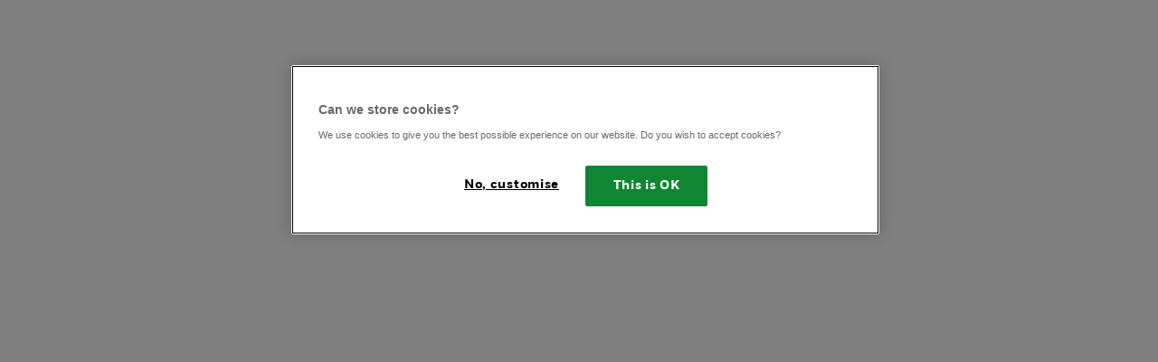

--- FILE ---
content_type: text/html; charset=utf-8
request_url: https://shop.nspcc.org.uk/collections/international-womens-day-2023?page=2
body_size: 30731
content:
<!DOCTYPE html>
<!--[if lt IE 7 ]><html class="ie ie6" lang="en"> <![endif]-->
<!--[if IE 7 ]><html class="ie ie7" lang="en"> <![endif]-->
<!--[if IE 8 ]><html class="ie ie8" lang="en"> <![endif]-->
<!--[if (gte IE 9)|!(IE)]><!--><html lang="en" class="no-js"> <!--<![endif]-->
<head>

<script type="application/vnd.locksmith+json" data-locksmith>{"version":"v254","locked":false,"initialized":true,"scope":"collection","access_granted":true,"access_denied":false,"requires_customer":false,"manual_lock":false,"remote_lock":false,"has_timeout":false,"remote_rendered":null,"hide_resource":false,"hide_links_to_resource":false,"transparent":true,"locks":{"all":[],"opened":[]},"keys":[],"keys_signature":"ba7bd735c414619eae12a11959b408128076d85758b5e837f10412b8575fe314","state":{"template":"collection","theme":140499222595,"product":null,"collection":"international-womens-day-2023","page":null,"blog":null,"article":null,"app":null},"now":1769326465,"path":"\/collections\/international-womens-day-2023","locale_root_url":"\/","canonical_url":"https:\/\/shop.nspcc.org.uk\/collections\/international-womens-day-2023?page=2","customer_id":null,"customer_id_signature":"ba7bd735c414619eae12a11959b408128076d85758b5e837f10412b8575fe314","cart":null}</script><script data-locksmith>!function(){undefined;!function(){var s=window.Locksmith={},e=document.querySelector('script[type="application/vnd.locksmith+json"]'),n=e&&e.innerHTML;if(s.state={},s.util={},s.loading=!1,n)try{s.state=JSON.parse(n)}catch(d){}if(document.addEventListener&&document.querySelector){var o,a,i,t=[76,79,67,75,83,77,73,84,72,49,49],c=function(){a=t.slice(0)},l="style",r=function(e){e&&27!==e.keyCode&&"click"!==e.type||(document.removeEventListener("keydown",r),document.removeEventListener("click",r),o&&document.body.removeChild(o),o=null)};c(),document.addEventListener("keyup",function(e){if(e.keyCode===a[0]){if(clearTimeout(i),a.shift(),0<a.length)return void(i=setTimeout(c,1e3));c(),r(),(o=document.createElement("div"))[l].width="50%",o[l].maxWidth="1000px",o[l].height="85%",o[l].border="1px rgba(0, 0, 0, 0.2) solid",o[l].background="rgba(255, 255, 255, 0.99)",o[l].borderRadius="4px",o[l].position="fixed",o[l].top="50%",o[l].left="50%",o[l].transform="translateY(-50%) translateX(-50%)",o[l].boxShadow="0 2px 5px rgba(0, 0, 0, 0.3), 0 0 100vh 100vw rgba(0, 0, 0, 0.5)",o[l].zIndex="2147483645";var t=document.createElement("textarea");t.value=JSON.stringify(JSON.parse(n),null,2),t[l].border="none",t[l].display="block",t[l].boxSizing="border-box",t[l].width="100%",t[l].height="100%",t[l].background="transparent",t[l].padding="22px",t[l].fontFamily="monospace",t[l].fontSize="14px",t[l].color="#333",t[l].resize="none",t[l].outline="none",t.readOnly=!0,o.appendChild(t),document.body.appendChild(o),t.addEventListener("click",function(e){e.stopImmediatePropagation()}),t.select(),document.addEventListener("keydown",r),document.addEventListener("click",r)}})}s.isEmbedded=-1!==window.location.search.indexOf("_ab=0&_fd=0&_sc=1"),s.path=s.state.path||window.location.pathname,s.basePath=s.state.locale_root_url.concat("/apps/locksmith").replace(/^\/\//,"/"),s.reloading=!1,s.util.console=window.console||{log:function(){},error:function(){}},s.util.makeUrl=function(e,t){var n,o=s.basePath+e,a=[],i=s.cache();for(n in i)a.push(n+"="+encodeURIComponent(i[n]));for(n in t)a.push(n+"="+encodeURIComponent(t[n]));return s.state.customer_id&&(a.push("customer_id="+encodeURIComponent(s.state.customer_id)),a.push("customer_id_signature="+encodeURIComponent(s.state.customer_id_signature))),o+=(-1===o.indexOf("?")?"?":"&")+a.join("&")},s._initializeCallbacks=[],s.on=function(e,t){if("initialize"!==e)throw'Locksmith.on() currently only supports the "initialize" event';s._initializeCallbacks.push(t)},s.initializeSession=function(e){if(!s.isEmbedded){var t=!1,n=!0,o=!0;(e=e||{}).silent&&(o=n=!(t=!0)),s.ping({silent:t,spinner:n,reload:o,callback:function(){s._initializeCallbacks.forEach(function(e){e()})}})}},s.cache=function(e){var t={};try{var n=function a(e){return(document.cookie.match("(^|; )"+e+"=([^;]*)")||0)[2]};t=JSON.parse(decodeURIComponent(n("locksmith-params")||"{}"))}catch(d){}if(e){for(var o in e)t[o]=e[o];document.cookie="locksmith-params=; expires=Thu, 01 Jan 1970 00:00:00 GMT; path=/",document.cookie="locksmith-params="+encodeURIComponent(JSON.stringify(t))+"; path=/"}return t},s.cache.cart=s.state.cart,s.cache.cartLastSaved=null,s.params=s.cache(),s.util.reload=function(){s.reloading=!0;try{window.location.href=window.location.href.replace(/#.*/,"")}catch(d){s.util.console.error("Preferred reload method failed",d),window.location.reload()}},s.cache.saveCart=function(e){if(!s.cache.cart||s.cache.cart===s.cache.cartLastSaved)return e?e():null;var t=s.cache.cartLastSaved;s.cache.cartLastSaved=s.cache.cart,fetch("/cart/update.js",{method:"POST",headers:{"Content-Type":"application/json",Accept:"application/json"},body:JSON.stringify({attributes:{locksmith:s.cache.cart}})}).then(function(e){if(!e.ok)throw new Error("Cart update failed: "+e.status);return e.json()}).then(function(){e&&e()})["catch"](function(e){if(s.cache.cartLastSaved=t,!s.reloading)throw e})},s.util.spinnerHTML='<style>body{background:#FFF}@keyframes spin{from{transform:rotate(0deg)}to{transform:rotate(360deg)}}#loading{display:flex;width:100%;height:50vh;color:#777;align-items:center;justify-content:center}#loading .spinner{display:block;animation:spin 600ms linear infinite;position:relative;width:50px;height:50px}#loading .spinner-ring{stroke:currentColor;stroke-dasharray:100%;stroke-width:2px;stroke-linecap:round;fill:none}</style><div id="loading"><div class="spinner"><svg width="100%" height="100%"><svg preserveAspectRatio="xMinYMin"><circle class="spinner-ring" cx="50%" cy="50%" r="45%"></circle></svg></svg></div></div>',s.util.clobberBody=function(e){document.body.innerHTML=e},s.util.clobberDocument=function(e){e.responseText&&(e=e.responseText),document.documentElement&&document.removeChild(document.documentElement);var t=document.open("text/html","replace");t.writeln(e),t.close(),setTimeout(function(){var e=t.querySelector("[autofocus]");e&&e.focus()},100)},s.util.serializeForm=function(e){if(e&&"FORM"===e.nodeName){var t,n,o={};for(t=e.elements.length-1;0<=t;t-=1)if(""!==e.elements[t].name)switch(e.elements[t].nodeName){case"INPUT":switch(e.elements[t].type){default:case"text":case"hidden":case"password":case"button":case"reset":case"submit":o[e.elements[t].name]=e.elements[t].value;break;case"checkbox":case"radio":e.elements[t].checked&&(o[e.elements[t].name]=e.elements[t].value);break;case"file":}break;case"TEXTAREA":o[e.elements[t].name]=e.elements[t].value;break;case"SELECT":switch(e.elements[t].type){case"select-one":o[e.elements[t].name]=e.elements[t].value;break;case"select-multiple":for(n=e.elements[t].options.length-1;0<=n;n-=1)e.elements[t].options[n].selected&&(o[e.elements[t].name]=e.elements[t].options[n].value)}break;case"BUTTON":switch(e.elements[t].type){case"reset":case"submit":case"button":o[e.elements[t].name]=e.elements[t].value}}return o}},s.util.on=function(e,i,s,t){t=t||document;var c="locksmith-"+e+i,n=function(e){var t=e.target,n=e.target.parentElement,o=t&&t.className&&(t.className.baseVal||t.className)||"",a=n&&n.className&&(n.className.baseVal||n.className)||"";("string"==typeof o&&-1!==o.split(/\s+/).indexOf(i)||"string"==typeof a&&-1!==a.split(/\s+/).indexOf(i))&&!e[c]&&(e[c]=!0,s(e))};t.attachEvent?t.attachEvent(e,n):t.addEventListener(e,n,!1)},s.util.enableActions=function(e){s.util.on("click","locksmith-action",function(e){e.preventDefault();var t=e.target;t.dataset.confirmWith&&!confirm(t.dataset.confirmWith)||(t.disabled=!0,t.innerText=t.dataset.disableWith,s.post("/action",t.dataset.locksmithParams,{spinner:!1,type:"text",success:function(e){(e=JSON.parse(e.responseText)).message&&alert(e.message),s.util.reload()}}))},e)},s.util.inject=function(e,t){var n=["data","locksmith","append"];if(-1!==t.indexOf(n.join("-"))){var o=document.createElement("div");o.innerHTML=t,e.appendChild(o)}else e.innerHTML=t;var a,i,s=e.querySelectorAll("script");for(i=0;i<s.length;++i){a=s[i];var c=document.createElement("script");if(a.type&&(c.type=a.type),a.src)c.src=a.src;else{var l=document.createTextNode(a.innerHTML);c.appendChild(l)}e.appendChild(c)}var r=e.querySelector("[autofocus]");r&&r.focus()},s.post=function(e,t,n){!1!==(n=n||{}).spinner&&s.util.clobberBody(s.util.spinnerHTML);var o={};n.container===document?(o.layout=1,n.success=function(e){s.util.clobberDocument(e)}):n.container&&(o.layout=0,n.success=function(e){var t=document.getElementById(n.container);s.util.inject(t,e),t.id===t.firstChild.id&&t.parentElement.replaceChild(t.firstChild,t)}),n.form_type&&(t.form_type=n.form_type),n.include_layout_classes!==undefined&&(t.include_layout_classes=n.include_layout_classes),n.lock_id!==undefined&&(t.lock_id=n.lock_id),s.loading=!0;var a=s.util.makeUrl(e,o),i="json"===n.type||"text"===n.type;fetch(a,{method:"POST",headers:{"Content-Type":"application/json",Accept:i?"application/json":"text/html"},body:JSON.stringify(t)}).then(function(e){if(!e.ok)throw new Error("Request failed: "+e.status);return e.text()}).then(function(e){var t=n.success||s.util.clobberDocument;t(i?{responseText:e}:e)})["catch"](function(e){if(!s.reloading)if("dashboard.weglot.com"!==window.location.host){if(!n.silent)throw alert("Something went wrong! Please refresh and try again."),e;console.error(e)}else console.error(e)})["finally"](function(){s.loading=!1})},s.postResource=function(e,t){e.path=s.path,e.search=window.location.search,e.state=s.state,e.passcode&&(e.passcode=e.passcode.trim()),e.email&&(e.email=e.email.trim()),e.state.cart=s.cache.cart,e.locksmith_json=s.jsonTag,e.locksmith_json_signature=s.jsonTagSignature,s.post("/resource",e,t)},s.ping=function(e){if(!s.isEmbedded){e=e||{};var t=function(){e.reload?s.util.reload():"function"==typeof e.callback&&e.callback()};s.post("/ping",{path:s.path,search:window.location.search,state:s.state},{spinner:!!e.spinner,silent:"undefined"==typeof e.silent||e.silent,type:"text",success:function(e){e&&e.responseText?((e=JSON.parse(e.responseText)).messages&&0<e.messages.length&&s.showMessages(e.messages),e.cart&&s.cache.cart!==e.cart?(s.cache.cart=e.cart,s.cache.saveCart(function(){t(),e.cart&&e.cart.match(/^.+:/)&&s.util.reload()})):t()):console.error("[Locksmith] Invalid result in ping callback:",e)}})}},s.timeoutMonitor=function(){var e=s.cache.cart;s.ping({callback:function(){e!==s.cache.cart||setTimeout(function(){s.timeoutMonitor()},6e4)}})},s.showMessages=function(e){var t=document.createElement("div");t.style.position="fixed",t.style.left=0,t.style.right=0,t.style.bottom="-50px",t.style.opacity=0,t.style.background="#191919",t.style.color="#ddd",t.style.transition="bottom 0.2s, opacity 0.2s",t.style.zIndex=999999,t.innerHTML="        <style>          .locksmith-ab .locksmith-b { display: none; }          .locksmith-ab.toggled .locksmith-b { display: flex; }          .locksmith-ab.toggled .locksmith-a { display: none; }          .locksmith-flex { display: flex; flex-wrap: wrap; justify-content: space-between; align-items: center; padding: 10px 20px; }          .locksmith-message + .locksmith-message { border-top: 1px #555 solid; }          .locksmith-message a { color: inherit; font-weight: bold; }          .locksmith-message a:hover { color: inherit; opacity: 0.8; }          a.locksmith-ab-toggle { font-weight: inherit; text-decoration: underline; }          .locksmith-text { flex-grow: 1; }          .locksmith-cta { flex-grow: 0; text-align: right; }          .locksmith-cta button { transform: scale(0.8); transform-origin: left; }          .locksmith-cta > * { display: block; }          .locksmith-cta > * + * { margin-top: 10px; }          .locksmith-message a.locksmith-close { flex-grow: 0; text-decoration: none; margin-left: 15px; font-size: 30px; font-family: monospace; display: block; padding: 2px 10px; }                    @media screen and (max-width: 600px) {            .locksmith-wide-only { display: none !important; }            .locksmith-flex { padding: 0 15px; }            .locksmith-flex > * { margin-top: 5px; margin-bottom: 5px; }            .locksmith-cta { text-align: left; }          }                    @media screen and (min-width: 601px) {            .locksmith-narrow-only { display: none !important; }          }        </style>      "+e.map(function(e){return'<div class="locksmith-message">'+e+"</div>"}).join(""),document.body.appendChild(t),document.body.style.position="relative",document.body.parentElement.style.paddingBottom=t.offsetHeight+"px",setTimeout(function(){t.style.bottom=0,t.style.opacity=1},50),s.util.on("click","locksmith-ab-toggle",function(e){e.preventDefault();for(var t=e.target.parentElement;-1===t.className.split(" ").indexOf("locksmith-ab");)t=t.parentElement;-1!==t.className.split(" ").indexOf("toggled")?t.className=t.className.replace("toggled",""):t.className=t.className+" toggled"}),s.util.enableActions(t)}}()}();</script>
      <script data-locksmith>Locksmith.cache.cart=null</script>

  <script data-locksmith>Locksmith.jsonTag="{\"version\":\"v254\",\"locked\":false,\"initialized\":true,\"scope\":\"collection\",\"access_granted\":true,\"access_denied\":false,\"requires_customer\":false,\"manual_lock\":false,\"remote_lock\":false,\"has_timeout\":false,\"remote_rendered\":null,\"hide_resource\":false,\"hide_links_to_resource\":false,\"transparent\":true,\"locks\":{\"all\":[],\"opened\":[]},\"keys\":[],\"keys_signature\":\"ba7bd735c414619eae12a11959b408128076d85758b5e837f10412b8575fe314\",\"state\":{\"template\":\"collection\",\"theme\":140499222595,\"product\":null,\"collection\":\"international-womens-day-2023\",\"page\":null,\"blog\":null,\"article\":null,\"app\":null},\"now\":1769326465,\"path\":\"\\\/collections\\\/international-womens-day-2023\",\"locale_root_url\":\"\\\/\",\"canonical_url\":\"https:\\\/\\\/shop.nspcc.org.uk\\\/collections\\\/international-womens-day-2023?page=2\",\"customer_id\":null,\"customer_id_signature\":\"ba7bd735c414619eae12a11959b408128076d85758b5e837f10412b8575fe314\",\"cart\":null}";Locksmith.jsonTagSignature="292b5bf79b5351ea51f0c9f7f9348fe308a609db951279f55611f3e582bb4845"</script>
<script src="https://cdn.optimizely.com/js/25442940156.js"></script>
  
  <meta name="google-site-verification" content="qLRlTF9BXoS0Py93O1l6cSoWrTmaO0i_oNsszb3Dr1M" />
<!-- Start of Booster Apps Seo-0.1-->
<title>International Women&#39;s Day 2023 | NSPCC Shop</title><meta name="description" content="" />
<script type="application/ld+json">
  {
    "@context": "https://schema.org",
    "@type": "Organization",
    "name": "NSPCC Shop",
    "url": "https://shop.nspcc.org.uk",
    "description": "Support the NSPCC by buying from our online Christmas shop!  We have a full range of cards, gifts and toys for kids and grown ups, books for the whole family and much, much more!\n ","image": "https://shop.nspcc.org.uk/cdn/shop/t/63/assets/logo.png?v=13047",
      "logo": "https://shop.nspcc.org.uk/cdn/shop/t/63/assets/logo.png?v=13047","sameAs": [""]
  }
</script>

<script type="application/ld+json">
  {
    "@context": "https://schema.org",
    "@type": "WebSite",
    "name": "NSPCC Shop",
    "url": "https://shop.nspcc.org.uk",
    "potentialAction": {
      "@type": "SearchAction",
      "query-input": "required name=query",
      "target": "https://shop.nspcc.org.uk/search?q={query}"
    }
  }
</script>
<!-- end of Booster Apps SEO -->

<meta name="google-site-verification" content="YsPypRMsABWz5VggiUiWHrEFoi6MIXPBKMDn-tuRk_Q" />
  <!-- Google Web Fonts
================================================== -->

  
  

  
  

  
  

  
  
    <link href="//fonts.googleapis.com/css?family=Karla:400,700" rel="stylesheet">
  

  
  

  
  

  
  

  
  
    <link href='//fonts.googleapis.com/css?family=Montserrat:400,700' rel='stylesheet' type='text/css'>
  

  
  

  
  

  
  

  
  

  
  

  
  

  
  

  
  

  
   



<meta property="og:type" content="website">
<meta property="og:title" content="International Women&#39;s Day 2023">
<meta property="og:url" content="https://shop.nspcc.org.uk/collections/international-womens-day-2023?page=2">
  
  

<meta property="og:site_name" content="NSPCC Shop">



  <meta name="twitter:card" content="summary">


  <meta name="twitter:site" content="@NSPCC">




  <!-- Meta -->
  
  
  <link rel="canonical" href="https://shop.nspcc.org.uk/collections/international-womens-day-2023?page=2" />

  <!-- Viewport -->
  <meta name="viewport" content="width=device-width, initial-scale=1, maximum-scale=5">

  <!-- CSS -->

  <link href="//shop.nspcc.org.uk/cdn/shop/t/63/assets/stylesheet.css?v=123155912038176842661769017966" rel="stylesheet" type="text/css" media="all" />
  <link href="//shop.nspcc.org.uk/cdn/shop/t/63/assets/magnificpopup.scss.css?v=737728562456135261768321664" rel="stylesheet" type="text/css" media="all" />
  <link href="//shop.nspcc.org.uk/cdn/shop/t/63/assets/add-styles-2019.scss.css?v=115876540000455335671768321664" rel="stylesheet" type="text/css" media="all" />
  <link href="//shop.nspcc.org.uk/cdn/shop/t/63/assets/tiny-slider.min.css?v=161829256077241518861768321664" rel="stylesheet" type="text/css" media="all" />
  <link href="//shop.nspcc.org.uk/cdn/shop/t/63/assets/add-styles-2022.css?v=92080880549409802271768321664" rel="stylesheet" type="text/css" media="all" />  
  <link href="//shop.nspcc.org.uk/cdn/shop/t/63/assets/stylesheet-2024.css?v=37330969310592859551768321664" rel="stylesheet" type="text/css" media="all" />  
  <link href="//shop.nspcc.org.uk/cdn/shop/t/63/assets/queries.css?v=25052187604135879661768321664" rel="stylesheet" type="text/css" media="all" />

  <!--[if lt IE 9]>
	<script src="//html5shim.googlecode.com/svn/trunk/html5.js"></script>
  <![endif]-->

  <!-- JS -->
  

<!-- OneTrust Cookies Consent Notice start for nspcc.org.uk -->
<script type="text/javascript" src="https://cdn-ukwest.onetrust.com/consent/650dd5ee-b05a-4434-8aa2-3e8a652770cc/OtAutoBlock.js" ></script>
<script src="https://cdn-ukwest.onetrust.com/scripttemplates/otSDKStub.js"  type="text/javascript" charset="UTF-8" data-domain-script="650dd5ee-b05a-4434-8aa2-3e8a652770cc" ></script>
<script type="text/javascript">
function OptanonWrapper() { }
</script>
<!-- OneTrust Cookies Consent Notice end for nspcc.org.uk -->
  <!-- Google Tag Manager -->
  <script>(function(w,d,s,l,i){w[l]=w[l]||[];w[l].push({'gtm.start':
  new Date().getTime(),event:'gtm.js'});var f=d.getElementsByTagName(s)[0],
  j=d.createElement(s),dl=l!='dataLayer'?'&l='+l:'';j.async=true;j.src=
  'https://www.googletagmanager.com/gtm.js?id='+i+dl; j.setAttributeNode(d.createAttribute('data-ot-ignore')); j.setAttribute('class','optanon-category-C0001'); f.parentNode.insertBefore(j,f);
  })(window,document,'script','dataLayer','GTM-KC9QWR');</script>
  <!-- End Google Tag Manager -->


  
  <script src="//ajax.googleapis.com/ajax/libs/jquery/2.2.4/jquery.min.js" data-ot-ignore></script>
  <script src="//shop.nspcc.org.uk/cdn/shop/t/63/assets/eventEmitter3.js?v=162731715990342417781768321664" data-ot-ignore></script>  

  <script src="//shop.nspcc.org.uk/cdn/shopifycloud/storefront/assets/themes_support/option_selection-b017cd28.js" defer data-ot-ignore></script>

  

  

  <script>window.performance && window.performance.mark && window.performance.mark('shopify.content_for_header.start');</script><meta name="facebook-domain-verification" content="anqgan23diorgexobnl0rpgd5zxhly">
<meta name="google-site-verification" content="jks44RdZTOtgIWFcZNBZqFYOWV_nlFZBM8pPQ_6jvVk">
<meta id="shopify-digital-wallet" name="shopify-digital-wallet" content="/21715385/digital_wallets/dialog">
<meta name="shopify-checkout-api-token" content="3319bd4f217be8b3bf1281fbb4f6da2e">
<meta id="in-context-paypal-metadata" data-shop-id="21715385" data-venmo-supported="false" data-environment="production" data-locale="en_US" data-paypal-v4="true" data-currency="GBP">
<link rel="alternate" type="application/atom+xml" title="Feed" href="/collections/international-womens-day-2023.atom" />
<link rel="prev" href="/collections/international-womens-day-2023?page=1">
<link rel="alternate" type="application/json+oembed" href="https://shop.nspcc.org.uk/collections/international-womens-day-2023.oembed?page=2">
<script async="async" src="/checkouts/internal/preloads.js?locale=en-GB"></script>
<script id="apple-pay-shop-capabilities" type="application/json">{"shopId":21715385,"countryCode":"GB","currencyCode":"GBP","merchantCapabilities":["supports3DS"],"merchantId":"gid:\/\/shopify\/Shop\/21715385","merchantName":"NSPCC Shop","requiredBillingContactFields":["postalAddress","email"],"requiredShippingContactFields":["postalAddress","email"],"shippingType":"shipping","supportedNetworks":["visa","maestro","masterCard","amex","discover","elo"],"total":{"type":"pending","label":"NSPCC Shop","amount":"1.00"},"shopifyPaymentsEnabled":true,"supportsSubscriptions":true}</script>
<script id="shopify-features" type="application/json">{"accessToken":"3319bd4f217be8b3bf1281fbb4f6da2e","betas":["rich-media-storefront-analytics"],"domain":"shop.nspcc.org.uk","predictiveSearch":true,"shopId":21715385,"locale":"en"}</script>
<script>var Shopify = Shopify || {};
Shopify.shop = "nspccplusshop.myshopify.com";
Shopify.locale = "en";
Shopify.currency = {"active":"GBP","rate":"1.0"};
Shopify.country = "GB";
Shopify.theme = {"name":"NSPCC - 19\/01\/2026 - Post-Winter Sale update","id":140499222595,"schema_name":"Vantage","schema_version":"6.6","theme_store_id":null,"role":"main"};
Shopify.theme.handle = "null";
Shopify.theme.style = {"id":null,"handle":null};
Shopify.cdnHost = "shop.nspcc.org.uk/cdn";
Shopify.routes = Shopify.routes || {};
Shopify.routes.root = "/";</script>
<script type="module">!function(o){(o.Shopify=o.Shopify||{}).modules=!0}(window);</script>
<script>!function(o){function n(){var o=[];function n(){o.push(Array.prototype.slice.apply(arguments))}return n.q=o,n}var t=o.Shopify=o.Shopify||{};t.loadFeatures=n(),t.autoloadFeatures=n()}(window);</script>
<script id="shop-js-analytics" type="application/json">{"pageType":"collection"}</script>
<script defer="defer" async type="module" src="//shop.nspcc.org.uk/cdn/shopifycloud/shop-js/modules/v2/client.init-shop-cart-sync_BT-GjEfc.en.esm.js"></script>
<script defer="defer" async type="module" src="//shop.nspcc.org.uk/cdn/shopifycloud/shop-js/modules/v2/chunk.common_D58fp_Oc.esm.js"></script>
<script defer="defer" async type="module" src="//shop.nspcc.org.uk/cdn/shopifycloud/shop-js/modules/v2/chunk.modal_xMitdFEc.esm.js"></script>
<script type="module">
  await import("//shop.nspcc.org.uk/cdn/shopifycloud/shop-js/modules/v2/client.init-shop-cart-sync_BT-GjEfc.en.esm.js");
await import("//shop.nspcc.org.uk/cdn/shopifycloud/shop-js/modules/v2/chunk.common_D58fp_Oc.esm.js");
await import("//shop.nspcc.org.uk/cdn/shopifycloud/shop-js/modules/v2/chunk.modal_xMitdFEc.esm.js");

  window.Shopify.SignInWithShop?.initShopCartSync?.({"fedCMEnabled":true,"windoidEnabled":true});

</script>
<script>(function() {
  var isLoaded = false;
  function asyncLoad() {
    if (isLoaded) return;
    isLoaded = true;
    var urls = ["\/\/d1liekpayvooaz.cloudfront.net\/apps\/customizery\/customizery.js?shop=nspccplusshop.myshopify.com"];
    for (var i = 0; i < urls.length; i++) {
      var s = document.createElement('script');
      s.type = 'text/javascript';
      s.async = true;
      s.src = urls[i];
      var x = document.getElementsByTagName('script')[0];
      x.parentNode.insertBefore(s, x);
    }
  };
  if(window.attachEvent) {
    window.attachEvent('onload', asyncLoad);
  } else {
    window.addEventListener('load', asyncLoad, false);
  }
})();</script>
<script id="__st">var __st={"a":21715385,"offset":0,"reqid":"cc298444-a9b6-4184-8c5e-f0abbf4aa202-1769326465","pageurl":"shop.nspcc.org.uk\/collections\/international-womens-day-2023?page=2","u":"51f70a880f6b","p":"collection","rtyp":"collection","rid":271762325571};</script>
<script>window.ShopifyPaypalV4VisibilityTracking = true;</script>
<script id="captcha-bootstrap">!function(){'use strict';const t='contact',e='account',n='new_comment',o=[[t,t],['blogs',n],['comments',n],[t,'customer']],c=[[e,'customer_login'],[e,'guest_login'],[e,'recover_customer_password'],[e,'create_customer']],r=t=>t.map((([t,e])=>`form[action*='/${t}']:not([data-nocaptcha='true']) input[name='form_type'][value='${e}']`)).join(','),a=t=>()=>t?[...document.querySelectorAll(t)].map((t=>t.form)):[];function s(){const t=[...o],e=r(t);return a(e)}const i='password',u='form_key',d=['recaptcha-v3-token','g-recaptcha-response','h-captcha-response',i],f=()=>{try{return window.sessionStorage}catch{return}},m='__shopify_v',_=t=>t.elements[u];function p(t,e,n=!1){try{const o=window.sessionStorage,c=JSON.parse(o.getItem(e)),{data:r}=function(t){const{data:e,action:n}=t;return t[m]||n?{data:e,action:n}:{data:t,action:n}}(c);for(const[e,n]of Object.entries(r))t.elements[e]&&(t.elements[e].value=n);n&&o.removeItem(e)}catch(o){console.error('form repopulation failed',{error:o})}}const l='form_type',E='cptcha';function T(t){t.dataset[E]=!0}const w=window,h=w.document,L='Shopify',v='ce_forms',y='captcha';let A=!1;((t,e)=>{const n=(g='f06e6c50-85a8-45c8-87d0-21a2b65856fe',I='https://cdn.shopify.com/shopifycloud/storefront-forms-hcaptcha/ce_storefront_forms_captcha_hcaptcha.v1.5.2.iife.js',D={infoText:'Protected by hCaptcha',privacyText:'Privacy',termsText:'Terms'},(t,e,n)=>{const o=w[L][v],c=o.bindForm;if(c)return c(t,g,e,D).then(n);var r;o.q.push([[t,g,e,D],n]),r=I,A||(h.body.append(Object.assign(h.createElement('script'),{id:'captcha-provider',async:!0,src:r})),A=!0)});var g,I,D;w[L]=w[L]||{},w[L][v]=w[L][v]||{},w[L][v].q=[],w[L][y]=w[L][y]||{},w[L][y].protect=function(t,e){n(t,void 0,e),T(t)},Object.freeze(w[L][y]),function(t,e,n,w,h,L){const[v,y,A,g]=function(t,e,n){const i=e?o:[],u=t?c:[],d=[...i,...u],f=r(d),m=r(i),_=r(d.filter((([t,e])=>n.includes(e))));return[a(f),a(m),a(_),s()]}(w,h,L),I=t=>{const e=t.target;return e instanceof HTMLFormElement?e:e&&e.form},D=t=>v().includes(t);t.addEventListener('submit',(t=>{const e=I(t);if(!e)return;const n=D(e)&&!e.dataset.hcaptchaBound&&!e.dataset.recaptchaBound,o=_(e),c=g().includes(e)&&(!o||!o.value);(n||c)&&t.preventDefault(),c&&!n&&(function(t){try{if(!f())return;!function(t){const e=f();if(!e)return;const n=_(t);if(!n)return;const o=n.value;o&&e.removeItem(o)}(t);const e=Array.from(Array(32),(()=>Math.random().toString(36)[2])).join('');!function(t,e){_(t)||t.append(Object.assign(document.createElement('input'),{type:'hidden',name:u})),t.elements[u].value=e}(t,e),function(t,e){const n=f();if(!n)return;const o=[...t.querySelectorAll(`input[type='${i}']`)].map((({name:t})=>t)),c=[...d,...o],r={};for(const[a,s]of new FormData(t).entries())c.includes(a)||(r[a]=s);n.setItem(e,JSON.stringify({[m]:1,action:t.action,data:r}))}(t,e)}catch(e){console.error('failed to persist form',e)}}(e),e.submit())}));const S=(t,e)=>{t&&!t.dataset[E]&&(n(t,e.some((e=>e===t))),T(t))};for(const o of['focusin','change'])t.addEventListener(o,(t=>{const e=I(t);D(e)&&S(e,y())}));const B=e.get('form_key'),M=e.get(l),P=B&&M;t.addEventListener('DOMContentLoaded',(()=>{const t=y();if(P)for(const e of t)e.elements[l].value===M&&p(e,B);[...new Set([...A(),...v().filter((t=>'true'===t.dataset.shopifyCaptcha))])].forEach((e=>S(e,t)))}))}(h,new URLSearchParams(w.location.search),n,t,e,['guest_login'])})(!1,!0)}();</script>
<script integrity="sha256-4kQ18oKyAcykRKYeNunJcIwy7WH5gtpwJnB7kiuLZ1E=" data-source-attribution="shopify.loadfeatures" defer="defer" src="//shop.nspcc.org.uk/cdn/shopifycloud/storefront/assets/storefront/load_feature-a0a9edcb.js" crossorigin="anonymous"></script>
<script data-source-attribution="shopify.dynamic_checkout.dynamic.init">var Shopify=Shopify||{};Shopify.PaymentButton=Shopify.PaymentButton||{isStorefrontPortableWallets:!0,init:function(){window.Shopify.PaymentButton.init=function(){};var t=document.createElement("script");t.src="https://shop.nspcc.org.uk/cdn/shopifycloud/portable-wallets/latest/portable-wallets.en.js",t.type="module",document.head.appendChild(t)}};
</script>
<script data-source-attribution="shopify.dynamic_checkout.buyer_consent">
  function portableWalletsHideBuyerConsent(e){var t=document.getElementById("shopify-buyer-consent"),n=document.getElementById("shopify-subscription-policy-button");t&&n&&(t.classList.add("hidden"),t.setAttribute("aria-hidden","true"),n.removeEventListener("click",e))}function portableWalletsShowBuyerConsent(e){var t=document.getElementById("shopify-buyer-consent"),n=document.getElementById("shopify-subscription-policy-button");t&&n&&(t.classList.remove("hidden"),t.removeAttribute("aria-hidden"),n.addEventListener("click",e))}window.Shopify?.PaymentButton&&(window.Shopify.PaymentButton.hideBuyerConsent=portableWalletsHideBuyerConsent,window.Shopify.PaymentButton.showBuyerConsent=portableWalletsShowBuyerConsent);
</script>
<script data-source-attribution="shopify.dynamic_checkout.cart.bootstrap">document.addEventListener("DOMContentLoaded",(function(){function t(){return document.querySelector("shopify-accelerated-checkout-cart, shopify-accelerated-checkout")}if(t())Shopify.PaymentButton.init();else{new MutationObserver((function(e,n){t()&&(Shopify.PaymentButton.init(),n.disconnect())})).observe(document.body,{childList:!0,subtree:!0})}}));
</script>
<link id="shopify-accelerated-checkout-styles" rel="stylesheet" media="screen" href="https://shop.nspcc.org.uk/cdn/shopifycloud/portable-wallets/latest/accelerated-checkout-backwards-compat.css" crossorigin="anonymous">
<style id="shopify-accelerated-checkout-cart">
        #shopify-buyer-consent {
  margin-top: 1em;
  display: inline-block;
  width: 100%;
}

#shopify-buyer-consent.hidden {
  display: none;
}

#shopify-subscription-policy-button {
  background: none;
  border: none;
  padding: 0;
  text-decoration: underline;
  font-size: inherit;
  cursor: pointer;
}

#shopify-subscription-policy-button::before {
  box-shadow: none;
}

      </style>

<script>window.performance && window.performance.mark && window.performance.mark('shopify.content_for_header.end');</script>

  

  <!-- Favicon -->
  
  


<script src='https://cdnjs.cloudflare.com/ajax/libs/handlebars.js/4.2.0/handlebars.min.js'></script>  
 

  
  

<!-- BEGIN app block: shopify://apps/minmaxify-order-limits/blocks/app-embed-block/3acfba32-89f3-4377-ae20-cbb9abc48475 --><script type="text/javascript" src="https://limits.minmaxify.com/nspccplusshop.myshopify.com?v=138&r=20251015093111"></script>

<!-- END app block --><!-- BEGIN app block: shopify://apps/also-bought/blocks/app-embed-block/b94b27b4-738d-4d92-9e60-43c22d1da3f2 --><script>
    window.codeblackbelt = window.codeblackbelt || {};
    window.codeblackbelt.shop = window.codeblackbelt.shop || 'nspccplusshop.myshopify.com';
    </script><script src="//cdn.codeblackbelt.com/widgets/also-bought/bootstrap.min.js?version=2026012507+0000" async></script>
<!-- END app block --><link href="https://monorail-edge.shopifysvc.com" rel="dns-prefetch">
<script>(function(){if ("sendBeacon" in navigator && "performance" in window) {try {var session_token_from_headers = performance.getEntriesByType('navigation')[0].serverTiming.find(x => x.name == '_s').description;} catch {var session_token_from_headers = undefined;}var session_cookie_matches = document.cookie.match(/_shopify_s=([^;]*)/);var session_token_from_cookie = session_cookie_matches && session_cookie_matches.length === 2 ? session_cookie_matches[1] : "";var session_token = session_token_from_headers || session_token_from_cookie || "";function handle_abandonment_event(e) {var entries = performance.getEntries().filter(function(entry) {return /monorail-edge.shopifysvc.com/.test(entry.name);});if (!window.abandonment_tracked && entries.length === 0) {window.abandonment_tracked = true;var currentMs = Date.now();var navigation_start = performance.timing.navigationStart;var payload = {shop_id: 21715385,url: window.location.href,navigation_start,duration: currentMs - navigation_start,session_token,page_type: "collection"};window.navigator.sendBeacon("https://monorail-edge.shopifysvc.com/v1/produce", JSON.stringify({schema_id: "online_store_buyer_site_abandonment/1.1",payload: payload,metadata: {event_created_at_ms: currentMs,event_sent_at_ms: currentMs}}));}}window.addEventListener('pagehide', handle_abandonment_event);}}());</script>
<script id="web-pixels-manager-setup">(function e(e,d,r,n,o){if(void 0===o&&(o={}),!Boolean(null===(a=null===(i=window.Shopify)||void 0===i?void 0:i.analytics)||void 0===a?void 0:a.replayQueue)){var i,a;window.Shopify=window.Shopify||{};var t=window.Shopify;t.analytics=t.analytics||{};var s=t.analytics;s.replayQueue=[],s.publish=function(e,d,r){return s.replayQueue.push([e,d,r]),!0};try{self.performance.mark("wpm:start")}catch(e){}var l=function(){var e={modern:/Edge?\/(1{2}[4-9]|1[2-9]\d|[2-9]\d{2}|\d{4,})\.\d+(\.\d+|)|Firefox\/(1{2}[4-9]|1[2-9]\d|[2-9]\d{2}|\d{4,})\.\d+(\.\d+|)|Chrom(ium|e)\/(9{2}|\d{3,})\.\d+(\.\d+|)|(Maci|X1{2}).+ Version\/(15\.\d+|(1[6-9]|[2-9]\d|\d{3,})\.\d+)([,.]\d+|)( \(\w+\)|)( Mobile\/\w+|) Safari\/|Chrome.+OPR\/(9{2}|\d{3,})\.\d+\.\d+|(CPU[ +]OS|iPhone[ +]OS|CPU[ +]iPhone|CPU IPhone OS|CPU iPad OS)[ +]+(15[._]\d+|(1[6-9]|[2-9]\d|\d{3,})[._]\d+)([._]\d+|)|Android:?[ /-](13[3-9]|1[4-9]\d|[2-9]\d{2}|\d{4,})(\.\d+|)(\.\d+|)|Android.+Firefox\/(13[5-9]|1[4-9]\d|[2-9]\d{2}|\d{4,})\.\d+(\.\d+|)|Android.+Chrom(ium|e)\/(13[3-9]|1[4-9]\d|[2-9]\d{2}|\d{4,})\.\d+(\.\d+|)|SamsungBrowser\/([2-9]\d|\d{3,})\.\d+/,legacy:/Edge?\/(1[6-9]|[2-9]\d|\d{3,})\.\d+(\.\d+|)|Firefox\/(5[4-9]|[6-9]\d|\d{3,})\.\d+(\.\d+|)|Chrom(ium|e)\/(5[1-9]|[6-9]\d|\d{3,})\.\d+(\.\d+|)([\d.]+$|.*Safari\/(?![\d.]+ Edge\/[\d.]+$))|(Maci|X1{2}).+ Version\/(10\.\d+|(1[1-9]|[2-9]\d|\d{3,})\.\d+)([,.]\d+|)( \(\w+\)|)( Mobile\/\w+|) Safari\/|Chrome.+OPR\/(3[89]|[4-9]\d|\d{3,})\.\d+\.\d+|(CPU[ +]OS|iPhone[ +]OS|CPU[ +]iPhone|CPU IPhone OS|CPU iPad OS)[ +]+(10[._]\d+|(1[1-9]|[2-9]\d|\d{3,})[._]\d+)([._]\d+|)|Android:?[ /-](13[3-9]|1[4-9]\d|[2-9]\d{2}|\d{4,})(\.\d+|)(\.\d+|)|Mobile Safari.+OPR\/([89]\d|\d{3,})\.\d+\.\d+|Android.+Firefox\/(13[5-9]|1[4-9]\d|[2-9]\d{2}|\d{4,})\.\d+(\.\d+|)|Android.+Chrom(ium|e)\/(13[3-9]|1[4-9]\d|[2-9]\d{2}|\d{4,})\.\d+(\.\d+|)|Android.+(UC? ?Browser|UCWEB|U3)[ /]?(15\.([5-9]|\d{2,})|(1[6-9]|[2-9]\d|\d{3,})\.\d+)\.\d+|SamsungBrowser\/(5\.\d+|([6-9]|\d{2,})\.\d+)|Android.+MQ{2}Browser\/(14(\.(9|\d{2,})|)|(1[5-9]|[2-9]\d|\d{3,})(\.\d+|))(\.\d+|)|K[Aa][Ii]OS\/(3\.\d+|([4-9]|\d{2,})\.\d+)(\.\d+|)/},d=e.modern,r=e.legacy,n=navigator.userAgent;return n.match(d)?"modern":n.match(r)?"legacy":"unknown"}(),u="modern"===l?"modern":"legacy",c=(null!=n?n:{modern:"",legacy:""})[u],f=function(e){return[e.baseUrl,"/wpm","/b",e.hashVersion,"modern"===e.buildTarget?"m":"l",".js"].join("")}({baseUrl:d,hashVersion:r,buildTarget:u}),m=function(e){var d=e.version,r=e.bundleTarget,n=e.surface,o=e.pageUrl,i=e.monorailEndpoint;return{emit:function(e){var a=e.status,t=e.errorMsg,s=(new Date).getTime(),l=JSON.stringify({metadata:{event_sent_at_ms:s},events:[{schema_id:"web_pixels_manager_load/3.1",payload:{version:d,bundle_target:r,page_url:o,status:a,surface:n,error_msg:t},metadata:{event_created_at_ms:s}}]});if(!i)return console&&console.warn&&console.warn("[Web Pixels Manager] No Monorail endpoint provided, skipping logging."),!1;try{return self.navigator.sendBeacon.bind(self.navigator)(i,l)}catch(e){}var u=new XMLHttpRequest;try{return u.open("POST",i,!0),u.setRequestHeader("Content-Type","text/plain"),u.send(l),!0}catch(e){return console&&console.warn&&console.warn("[Web Pixels Manager] Got an unhandled error while logging to Monorail."),!1}}}}({version:r,bundleTarget:l,surface:e.surface,pageUrl:self.location.href,monorailEndpoint:e.monorailEndpoint});try{o.browserTarget=l,function(e){var d=e.src,r=e.async,n=void 0===r||r,o=e.onload,i=e.onerror,a=e.sri,t=e.scriptDataAttributes,s=void 0===t?{}:t,l=document.createElement("script"),u=document.querySelector("head"),c=document.querySelector("body");if(l.async=n,l.src=d,a&&(l.integrity=a,l.crossOrigin="anonymous"),s)for(var f in s)if(Object.prototype.hasOwnProperty.call(s,f))try{l.dataset[f]=s[f]}catch(e){}if(o&&l.addEventListener("load",o),i&&l.addEventListener("error",i),u)u.appendChild(l);else{if(!c)throw new Error("Did not find a head or body element to append the script");c.appendChild(l)}}({src:f,async:!0,onload:function(){if(!function(){var e,d;return Boolean(null===(d=null===(e=window.Shopify)||void 0===e?void 0:e.analytics)||void 0===d?void 0:d.initialized)}()){var d=window.webPixelsManager.init(e)||void 0;if(d){var r=window.Shopify.analytics;r.replayQueue.forEach((function(e){var r=e[0],n=e[1],o=e[2];d.publishCustomEvent(r,n,o)})),r.replayQueue=[],r.publish=d.publishCustomEvent,r.visitor=d.visitor,r.initialized=!0}}},onerror:function(){return m.emit({status:"failed",errorMsg:"".concat(f," has failed to load")})},sri:function(e){var d=/^sha384-[A-Za-z0-9+/=]+$/;return"string"==typeof e&&d.test(e)}(c)?c:"",scriptDataAttributes:o}),m.emit({status:"loading"})}catch(e){m.emit({status:"failed",errorMsg:(null==e?void 0:e.message)||"Unknown error"})}}})({shopId: 21715385,storefrontBaseUrl: "https://shop.nspcc.org.uk",extensionsBaseUrl: "https://extensions.shopifycdn.com/cdn/shopifycloud/web-pixels-manager",monorailEndpoint: "https://monorail-edge.shopifysvc.com/unstable/produce_batch",surface: "storefront-renderer",enabledBetaFlags: ["2dca8a86"],webPixelsConfigList: [{"id":"459800643","configuration":"{\"config\":\"{\\\"pixel_id\\\":\\\"G-XHSCZFSRRS\\\",\\\"target_country\\\":\\\"GB\\\",\\\"gtag_events\\\":[{\\\"type\\\":\\\"begin_checkout\\\",\\\"action_label\\\":\\\"G-XHSCZFSRRS\\\"},{\\\"type\\\":\\\"search\\\",\\\"action_label\\\":\\\"G-XHSCZFSRRS\\\"},{\\\"type\\\":\\\"view_item\\\",\\\"action_label\\\":[\\\"G-XHSCZFSRRS\\\",\\\"MC-JZYB49LN42\\\"]},{\\\"type\\\":\\\"purchase\\\",\\\"action_label\\\":[\\\"G-XHSCZFSRRS\\\",\\\"MC-JZYB49LN42\\\"]},{\\\"type\\\":\\\"page_view\\\",\\\"action_label\\\":[\\\"G-XHSCZFSRRS\\\",\\\"MC-JZYB49LN42\\\"]},{\\\"type\\\":\\\"add_payment_info\\\",\\\"action_label\\\":\\\"G-XHSCZFSRRS\\\"},{\\\"type\\\":\\\"add_to_cart\\\",\\\"action_label\\\":\\\"G-XHSCZFSRRS\\\"}],\\\"enable_monitoring_mode\\\":false}\"}","eventPayloadVersion":"v1","runtimeContext":"OPEN","scriptVersion":"b2a88bafab3e21179ed38636efcd8a93","type":"APP","apiClientId":1780363,"privacyPurposes":[],"dataSharingAdjustments":{"protectedCustomerApprovalScopes":["read_customer_address","read_customer_email","read_customer_name","read_customer_personal_data","read_customer_phone"]}},{"id":"148668483","configuration":"{\"pixel_id\":\"1400697167208188\",\"pixel_type\":\"facebook_pixel\",\"metaapp_system_user_token\":\"-\"}","eventPayloadVersion":"v1","runtimeContext":"OPEN","scriptVersion":"ca16bc87fe92b6042fbaa3acc2fbdaa6","type":"APP","apiClientId":2329312,"privacyPurposes":["ANALYTICS","MARKETING","SALE_OF_DATA"],"dataSharingAdjustments":{"protectedCustomerApprovalScopes":["read_customer_address","read_customer_email","read_customer_name","read_customer_personal_data","read_customer_phone"]}},{"id":"shopify-app-pixel","configuration":"{}","eventPayloadVersion":"v1","runtimeContext":"STRICT","scriptVersion":"0450","apiClientId":"shopify-pixel","type":"APP","privacyPurposes":["ANALYTICS","MARKETING"]},{"id":"shopify-custom-pixel","eventPayloadVersion":"v1","runtimeContext":"LAX","scriptVersion":"0450","apiClientId":"shopify-pixel","type":"CUSTOM","privacyPurposes":["ANALYTICS","MARKETING"]}],isMerchantRequest: false,initData: {"shop":{"name":"NSPCC Shop","paymentSettings":{"currencyCode":"GBP"},"myshopifyDomain":"nspccplusshop.myshopify.com","countryCode":"GB","storefrontUrl":"https:\/\/shop.nspcc.org.uk"},"customer":null,"cart":null,"checkout":null,"productVariants":[],"purchasingCompany":null},},"https://shop.nspcc.org.uk/cdn","fcfee988w5aeb613cpc8e4bc33m6693e112",{"modern":"","legacy":""},{"shopId":"21715385","storefrontBaseUrl":"https:\/\/shop.nspcc.org.uk","extensionBaseUrl":"https:\/\/extensions.shopifycdn.com\/cdn\/shopifycloud\/web-pixels-manager","surface":"storefront-renderer","enabledBetaFlags":"[\"2dca8a86\"]","isMerchantRequest":"false","hashVersion":"fcfee988w5aeb613cpc8e4bc33m6693e112","publish":"custom","events":"[[\"page_viewed\",{}],[\"collection_viewed\",{\"collection\":{\"id\":\"271762325571\",\"title\":\"International Women's Day 2023\",\"productVariants\":[]}}]]"});</script><script>
  window.ShopifyAnalytics = window.ShopifyAnalytics || {};
  window.ShopifyAnalytics.meta = window.ShopifyAnalytics.meta || {};
  window.ShopifyAnalytics.meta.currency = 'GBP';
  var meta = {"products":[],"page":{"pageType":"collection","resourceType":"collection","resourceId":271762325571,"requestId":"cc298444-a9b6-4184-8c5e-f0abbf4aa202-1769326465"}};
  for (var attr in meta) {
    window.ShopifyAnalytics.meta[attr] = meta[attr];
  }
</script>
<script class="analytics">
  (function () {
    var customDocumentWrite = function(content) {
      var jquery = null;

      if (window.jQuery) {
        jquery = window.jQuery;
      } else if (window.Checkout && window.Checkout.$) {
        jquery = window.Checkout.$;
      }

      if (jquery) {
        jquery('body').append(content);
      }
    };

    var hasLoggedConversion = function(token) {
      if (token) {
        return document.cookie.indexOf('loggedConversion=' + token) !== -1;
      }
      return false;
    }

    var setCookieIfConversion = function(token) {
      if (token) {
        var twoMonthsFromNow = new Date(Date.now());
        twoMonthsFromNow.setMonth(twoMonthsFromNow.getMonth() + 2);

        document.cookie = 'loggedConversion=' + token + '; expires=' + twoMonthsFromNow;
      }
    }

    var trekkie = window.ShopifyAnalytics.lib = window.trekkie = window.trekkie || [];
    if (trekkie.integrations) {
      return;
    }
    trekkie.methods = [
      'identify',
      'page',
      'ready',
      'track',
      'trackForm',
      'trackLink'
    ];
    trekkie.factory = function(method) {
      return function() {
        var args = Array.prototype.slice.call(arguments);
        args.unshift(method);
        trekkie.push(args);
        return trekkie;
      };
    };
    for (var i = 0; i < trekkie.methods.length; i++) {
      var key = trekkie.methods[i];
      trekkie[key] = trekkie.factory(key);
    }
    trekkie.load = function(config) {
      trekkie.config = config || {};
      trekkie.config.initialDocumentCookie = document.cookie;
      var first = document.getElementsByTagName('script')[0];
      var script = document.createElement('script');
      script.type = 'text/javascript';
      script.onerror = function(e) {
        var scriptFallback = document.createElement('script');
        scriptFallback.type = 'text/javascript';
        scriptFallback.onerror = function(error) {
                var Monorail = {
      produce: function produce(monorailDomain, schemaId, payload) {
        var currentMs = new Date().getTime();
        var event = {
          schema_id: schemaId,
          payload: payload,
          metadata: {
            event_created_at_ms: currentMs,
            event_sent_at_ms: currentMs
          }
        };
        return Monorail.sendRequest("https://" + monorailDomain + "/v1/produce", JSON.stringify(event));
      },
      sendRequest: function sendRequest(endpointUrl, payload) {
        // Try the sendBeacon API
        if (window && window.navigator && typeof window.navigator.sendBeacon === 'function' && typeof window.Blob === 'function' && !Monorail.isIos12()) {
          var blobData = new window.Blob([payload], {
            type: 'text/plain'
          });

          if (window.navigator.sendBeacon(endpointUrl, blobData)) {
            return true;
          } // sendBeacon was not successful

        } // XHR beacon

        var xhr = new XMLHttpRequest();

        try {
          xhr.open('POST', endpointUrl);
          xhr.setRequestHeader('Content-Type', 'text/plain');
          xhr.send(payload);
        } catch (e) {
          console.log(e);
        }

        return false;
      },
      isIos12: function isIos12() {
        return window.navigator.userAgent.lastIndexOf('iPhone; CPU iPhone OS 12_') !== -1 || window.navigator.userAgent.lastIndexOf('iPad; CPU OS 12_') !== -1;
      }
    };
    Monorail.produce('monorail-edge.shopifysvc.com',
      'trekkie_storefront_load_errors/1.1',
      {shop_id: 21715385,
      theme_id: 140499222595,
      app_name: "storefront",
      context_url: window.location.href,
      source_url: "//shop.nspcc.org.uk/cdn/s/trekkie.storefront.8d95595f799fbf7e1d32231b9a28fd43b70c67d3.min.js"});

        };
        scriptFallback.async = true;
        scriptFallback.src = '//shop.nspcc.org.uk/cdn/s/trekkie.storefront.8d95595f799fbf7e1d32231b9a28fd43b70c67d3.min.js';
        first.parentNode.insertBefore(scriptFallback, first);
      };
      script.async = true;
      script.src = '//shop.nspcc.org.uk/cdn/s/trekkie.storefront.8d95595f799fbf7e1d32231b9a28fd43b70c67d3.min.js';
      first.parentNode.insertBefore(script, first);
    };
    trekkie.load(
      {"Trekkie":{"appName":"storefront","development":false,"defaultAttributes":{"shopId":21715385,"isMerchantRequest":null,"themeId":140499222595,"themeCityHash":"9758954029452928567","contentLanguage":"en","currency":"GBP","eventMetadataId":"3ef0a19f-9f28-4e6d-b8f3-4ed46ad1d1a3"},"isServerSideCookieWritingEnabled":true,"monorailRegion":"shop_domain","enabledBetaFlags":["65f19447"]},"Session Attribution":{},"S2S":{"facebookCapiEnabled":false,"source":"trekkie-storefront-renderer","apiClientId":580111}}
    );

    var loaded = false;
    trekkie.ready(function() {
      if (loaded) return;
      loaded = true;

      window.ShopifyAnalytics.lib = window.trekkie;

      var originalDocumentWrite = document.write;
      document.write = customDocumentWrite;
      try { window.ShopifyAnalytics.merchantGoogleAnalytics.call(this); } catch(error) {};
      document.write = originalDocumentWrite;

      window.ShopifyAnalytics.lib.page(null,{"pageType":"collection","resourceType":"collection","resourceId":271762325571,"requestId":"cc298444-a9b6-4184-8c5e-f0abbf4aa202-1769326465","shopifyEmitted":true});

      var match = window.location.pathname.match(/checkouts\/(.+)\/(thank_you|post_purchase)/)
      var token = match? match[1]: undefined;
      if (!hasLoggedConversion(token)) {
        setCookieIfConversion(token);
        window.ShopifyAnalytics.lib.track("Viewed Product Category",{"currency":"GBP","category":"Collection: international-womens-day-2023","collectionName":"international-womens-day-2023","collectionId":271762325571,"nonInteraction":true},undefined,undefined,{"shopifyEmitted":true});
      }
    });


        var eventsListenerScript = document.createElement('script');
        eventsListenerScript.async = true;
        eventsListenerScript.src = "//shop.nspcc.org.uk/cdn/shopifycloud/storefront/assets/shop_events_listener-3da45d37.js";
        document.getElementsByTagName('head')[0].appendChild(eventsListenerScript);

})();</script>
<script
  defer
  src="https://shop.nspcc.org.uk/cdn/shopifycloud/perf-kit/shopify-perf-kit-3.0.4.min.js"
  data-application="storefront-renderer"
  data-shop-id="21715385"
  data-render-region="gcp-us-central1"
  data-page-type="collection"
  data-theme-instance-id="140499222595"
  data-theme-name="Vantage"
  data-theme-version="6.6"
  data-monorail-region="shop_domain"
  data-resource-timing-sampling-rate="10"
  data-shs="true"
  data-shs-beacon="true"
  data-shs-export-with-fetch="true"
  data-shs-logs-sample-rate="1"
  data-shs-beacon-endpoint="https://shop.nspcc.org.uk/api/collect"
></script>
</head>

<body class="gridlock shifter shifter-left collection nspcc-2019 collection">
  <!-- Google Tag Manager (noscript) -->
  <noscript><iframe src="https://www.googletagmanager.com/ns.html?id=GTM-KC9QWR"
  height="0" width="0" style="display:none;visibility:hidden"></iframe></noscript>
  <!-- End Google Tag Manager (noscript) -->

  <nav class="mobile-menu" role="navigation">
    <div id="shopify-section-mobile-navigation" class="shopify-section"><div class="mobile-navigation" style="display: none;" data-section-id="mobile-navigation" data-section-type="mobile-navigation">
  
    <div class="mobile-nav-block" >
    
        <div class="mobile-menu">
          <ul id="accordion">
            

            <li class="accordion-toggle has_sub_menu" aria-haspopup="true" aria-expanded="false"><a href="/collections/all-products">All products</a></li>
                <div class="accordion-content">
                  <ul class="sub">
                    

                        <li>
                          <a href="https://shop.nspcc.org.uk/collections/nspcc-exclusives">
                            NSPCC Exclusives
                          </a>
                        </li>
                      
                    

                        <li>
                          <a href="https://shop.nspcc.org.uk/collections/toys-and-games">
                            Toys and Games
                          </a>
                        </li>
                      
                    

                        <li>
                          <a href="https://shop.nspcc.org.uk/collections/early-years">
                            Early Years
                          </a>
                        </li>
                      
                    

                        <li>
                          <a href="https://shop.nspcc.org.uk/collections/clothing-and-accessories">
                            Clothing and Accessories
                          </a>
                        </li>
                      
                    

                        <li>
                          <a href="https://shop.nspcc.org.uk/collections/books">
                            Books
                          </a>
                        </li>
                      
                    

                        <li>
                          <a href="https://shop.nspcc.org.uk/collections/cards-and-stationery">
                            Stationery 
                          </a>
                        </li>
                      
                    

                        <li>
                          <a href="/collections/ecards">
                            eCards
                          </a>
                        </li>
                      
                    

                        <li>
                          <a href="https://shop.nspcc.org.uk/collections/arts-and-crafts">
                            Arts and Crafts
                          </a>
                        </li>
                      
                    

                        <li>
                          <a href="https://shop.nspcc.org.uk/collections/fundraising">
                            Fundraising
                          </a>
                        </li>
                      
                    

                        <li>
                          <a href="/collections/gifts-for-adults">
                            Gifts for adults
                          </a>
                        </li>
                      
                    

                        <li>
                          <a href="/pages/nspcc-clothing-and-accessories">
                            Sustainable clothing
                          </a>
                        </li>
                      
                    

                        <li>
                          <a href="/collections/eating-and-drinking">
                            Lunchware
                          </a>
                        </li>
                      
                    
                  </ul>
                </div>
              
            

            <li class="accordion-toggle has_sub_menu" aria-haspopup="true" aria-expanded="false"><a href="/collections/nspcc-exclusives">NSPCC Exclusives</a></li>
                <div class="accordion-content">
                  <ul class="sub">
                    

                        <li>
                          <a href="/collections/pantosaurus">
                            Pantosaurus
                          </a>
                        </li>
                      
                    

                        <li>
                          <a href="https://shop.nspcc.org.uk/collections/techosaurus">
                            Techosaurus
                          </a>
                        </li>
                      
                    

                        <li>
                          <a href="https://shop.nspcc.org.uk/collections/buddy">
                            BUDDY
                          </a>
                        </li>
                      
                    

                        <li>
                          <a href="/collections/team-nspcc">
                            NSPCC Sportswear
                          </a>
                        </li>
                      
                    

                        <li>
                          <a href="/collections/fundraising">
                            Fundraising
                          </a>
                        </li>
                      
                    
                  </ul>
                </div>
              
            

                <li>
                  <a href="/collections/pantosaurus">Pantosaurus</a>
                </li>
              
            

                <li>
                  <a href="/collections/techosaurus">Techosaurus</a>
                </li>
              
            
          </ul>
        </div>
      
  </div>
  
    <div class="mobile-nav-block" >
    
        <div id="social-icons">
  
    <a href="https://www.facebook.com/nspcc/" aria-label="Connect with us on Facebook">
      <i class="fa fa-facebook"></i>
    </a>
  
  
    <a href="https://twitter.com/NSPCC" aria-label="Connect with us on Twitter">
      <i class="fa fa-twitter"></i>
    </a>
  
  
  
  
  
  
  
  
  
    <a href="https://www.instagram.com/nspcc_official/?hl=en" aria-label="Connect with us on Instagram">
      <i class="fa fa-instagram"></i>
    </a>
  
</div>

      
  </div>
  
    <div class="mobile-nav-block" >
    
        <div class="search-box">
          <form action="/search" method="get" class="search-form">
            <input type="text" name="q" id="mob-q" class="search-field" placeholder="Search" />
            <button type="submit"><i class="fa fa-search"></i></button>
          </form>
          <div class="clear"></div>
        </div>
      
  </div>
  
</div>

<style>
    .mobile-navigation {
      border: 1px solid #c2c2c2;
      background-color: #ffffff;
    }
    .mobile-navigation .cart-status a,
    .mobile-navigation .featured-text p,
    .mobile-navigation ul#accordion li a,
    .accordion-toggle:after,
    .accordion-toggle2:after {
      color: #000000 !important;
    }
    .mobile-navigation input::placeholder {
      color: #000000 !important;
      opacity: 1;
    }
    .mobile-navigation input:-ms-input-placeholder {
      color: #000000 !important;
      opacity: 1;
    }
    .mobile-navigation input::-ms-input-placeholder {
      color: #000000 !important;
      opacity: 1;
    }

    .mobile-navigation ul#accordion li  {
      border-bottom: 1px solid #c2c2c2 !important;
    }
    .mobile-navigation ul#accordion ul.sub li {
      border-bottom: 1px solid #c2c2c2 !important;
    }
    .mobile-navigation .search-form {
      border-bottom: 3px solid #c2c2c2;
      border-left: none;
      border-right: none;
      border-top: none;
    }
    .mobile-navigation .accordion-content {
      padding-left: 5px;
    }
    .mobile-navigation .cart-status a {
      padding: 8px;
      border: 1px solid #c2c2c2;
      width: 94%;
      margin: 0 auto;
      position: relative;
      display: block;
    }
    .mobile-navigation .cart-count {
      position: absolute;
      background: #000000;
      border-radius: 50%;
      

      width: 30px;
      height: 30px;
      top: 4px;
      right: 10px;
      color: #ffffff;
      line-height: 30px;
      text-align: center;
     }
</style>







</div>
  </nav>

  <div class="site-wrap">
    <div id="wrapper">
    <div id="shopify-section-header" class="shopify-section">

<div class="content-jump"><a href="#content-jump">Content Jump!</a></div>

<div class="header-section" data-section-id="header" data-section-type="header-section">
  
  
  <div id="mobile-header" class="nspcc-mob-nav">

      <div id="mobile-menu" class="nspcc-mob-nav-ic">
        <div class="mob-nav mob-icon-container">
          <input type="checkbox" id="nav-trigger" class="nav-trigger padding-up--2" aria-expanded="false" />
          <label for="nav-trigger">
            <div class="hamburger hamburger--squeeze js-hamburger">
              <div class="hamburger-box">
                <div class="hamburger-inner"></div>
              </div>
            </div>
          </label>
        </div>
        <div class="mob-logo mob-icon-container">
          <div class="nspcc-2019-logo-icons ">
            <div class="nspcc-2019-logo-outer">
              <div class="nspcc-2019-logo">
                <a href="/"><div class="nspcc-svg">
  <div class="svg-holder">
    <svg xmlns="http://www.w3.org/2000/svg" viewBox="0 0 300 72.3"><defs><style>.nspcc-logo{fill:#018926;}</style></defs><title>NSPCC LOGO SVG</title><path class="nspcc-logo" d="M112.43,35.41a24.87,24.87,0,0,0-6.55-4.17,43,43,0,0,0-7.48-2.51,35.11,35.11,0,0,1-10.2-3.61c-2.47-1.45-3.7-3.32-3.7-5.65A4.46,4.46,0,0,1,85.26,17a7.17,7.17,0,0,1,2-2,12.16,12.16,0,0,1,2.89-1.4A10.47,10.47,0,0,1,93.43,13a16.79,16.79,0,0,1,4.68.64,25.47,25.47,0,0,1,4.08,1.53,28,28,0,0,1,3.36,2c1,.72,1.87,1.4,2.59,2L114.59,7l-.21-.21a25,25,0,0,0-4.63-3.1,34,34,0,0,0-6.84-2.59A35,35,0,0,0,93.68,0,32,32,0,0,0,82.63,1.7a22.47,22.47,0,0,0-7.82,4.63,18.79,18.79,0,0,0-4.68,6.76,21.71,21.71,0,0,0-1.53,8.12,18.21,18.21,0,0,0,1.32,7.1A17.49,17.49,0,0,0,73.66,34a21.77,21.77,0,0,0,5.78,4.21,32.07,32.07,0,0,0,7.27,2.68A50.12,50.12,0,0,1,98.44,45a6.54,6.54,0,0,1,3.7,5.91,5.67,5.67,0,0,1-.89,3.15,8.3,8.3,0,0,1-2.34,2.38,12.14,12.14,0,0,1-3.19,1.49,12.35,12.35,0,0,1-3.49.51,19.89,19.89,0,0,1-5.61-.77,24.66,24.66,0,0,1-4.85-2,20.07,20.07,0,0,1-2.25-1.4c-1.19-.77-3.1-2-5.27-3.57l-6.8,12.84A22.1,22.1,0,0,0,69.33,65a35.86,35.86,0,0,0,6.12,3.66,37.15,37.15,0,0,0,7.61,2.55,42.51,42.51,0,0,0,9.39,1,32.47,32.47,0,0,0,10.33-1.62,26.07,26.07,0,0,0,8.33-4.46,21,21,0,0,0,5.61-6.8,18.11,18.11,0,0,0,2-8.54A21.56,21.56,0,0,0,117,41.7a18.38,18.38,0,0,0-4.59-6.29ZM44.59,46.46,14.83,1.87H0V70.56H15.34V25.12L45.82,70.56H59.93V1.87H44.59ZM168.74,8.59a21.38,21.38,0,0,0-7.48-4.89,28.91,28.91,0,0,0-10.92-1.87h-25V70.56h15.13V46.33h10.63a26.6,26.6,0,0,0,8.84-1.45,23.5,23.5,0,0,0,7.48-4.21,20.1,20.1,0,0,0,5.14-6.93A23.12,23.12,0,0,0,174.44,24a25,25,0,0,0-1.4-8.33A18.42,18.42,0,0,0,168.74,8.59ZM156.38,31.16a9.09,9.09,0,0,1-6.84,2.64h-9.05V14.54h9a8.94,8.94,0,0,1,6.89,2.72,10,10,0,0,1,2.59,7.06,9.41,9.41,0,0,1-2.55,6.84Zm66.95,24.57a18.09,18.09,0,0,1-2.68.94,23.94,23.94,0,0,1-6.42.77,19.11,19.11,0,0,1-8.12-1.66,17.78,17.78,0,0,1-6.16-4.55,20.74,20.74,0,0,1-4-6.8,25.95,25.95,0,0,1,0-16.83,22,22,0,0,1,4-7,17.68,17.68,0,0,1,6.29-4.68A21.33,21.33,0,0,1,223,16a31.9,31.9,0,0,1,9.48,6.84l6.89-13a32.29,32.29,0,0,0-8.71-6.33A37.54,37.54,0,0,0,213.93,0a35.51,35.51,0,0,0-14.45,2.85,33.31,33.31,0,0,0-11.22,7.74A34,34,0,0,0,181,22.15a39.46,39.46,0,0,0-2.59,14.28A38.39,38.39,0,0,0,181,50.79a33,33,0,0,0,18.45,18.79,37.22,37.22,0,0,0,14.32,2.68,35.56,35.56,0,0,0,9.1-1.15A37.81,37.81,0,0,0,231,68a37,37,0,0,0,6.84-4.59l1.11-1-6.16-11.9a37.18,37.18,0,0,1-9.44,5.19Zm60.61,0a18.09,18.09,0,0,1-2.68.94,23.94,23.94,0,0,1-6.42.77,19.11,19.11,0,0,1-8.12-1.66,17.78,17.78,0,0,1-6.16-4.55,20,20,0,0,1-4-6.8,25.95,25.95,0,0,1,0-16.83,22,22,0,0,1,4-7,17.68,17.68,0,0,1,6.29-4.68,21.33,21.33,0,0,1,16.79,0,31.9,31.9,0,0,1,9.48,6.84l6.89-13a32.29,32.29,0,0,0-8.71-6.33A39.06,39.06,0,0,0,274.5.08,35.51,35.51,0,0,0,260,2.93a33.31,33.31,0,0,0-11.22,7.74,35.4,35.4,0,0,0-7.27,11.52A39.46,39.46,0,0,0,239,36.47a38.39,38.39,0,0,0,2.59,14.37A33,33,0,0,0,260,69.62a37.22,37.22,0,0,0,14.32,2.68,35.56,35.56,0,0,0,9.1-1.15,37.81,37.81,0,0,0,8.12-3.1,37,37,0,0,0,6.84-4.59l1.11-1-6.16-11.9A37.48,37.48,0,0,1,283.93,55.72Z" transform="translate(0 0)"/></svg>
  </div>
</div>
</a>
              </div>
            </div>       
          </div>
        </div>
        <div class="mob-search mob-icon-container"><a href="/search"><i class="fa fa-search"></i></a></div>
        
        <div class="mob-cart mob-icon-container"><a href="/cart"><i class="fa fa-shopping-cart" aria-hidden="true"></i> <span class="cart-count">0</span></a></div>
      
  	 </div>

</div>

  
  
  <div id="header-wrapper" class=" inline-header nav-container"><!-- New Header -->
    
    
<div class="nspc-2019-main-nav-desktop">
  <div class="gridlock">
    <div class="row">
      <div class="nspcc-2019-logo-icons has-announcement">
        <div class="nspcc-2019-logo-outer mobile-hide">
          <div class="nspcc-2019-logo">
            <a href="/"><div class="nspcc-svg">
  <div class="svg-holder">
    <svg xmlns="http://www.w3.org/2000/svg" viewBox="0 0 300 72.3"><defs><style>.nspcc-logo{fill:#018926;}</style></defs><title>NSPCC LOGO SVG</title><path class="nspcc-logo" d="M112.43,35.41a24.87,24.87,0,0,0-6.55-4.17,43,43,0,0,0-7.48-2.51,35.11,35.11,0,0,1-10.2-3.61c-2.47-1.45-3.7-3.32-3.7-5.65A4.46,4.46,0,0,1,85.26,17a7.17,7.17,0,0,1,2-2,12.16,12.16,0,0,1,2.89-1.4A10.47,10.47,0,0,1,93.43,13a16.79,16.79,0,0,1,4.68.64,25.47,25.47,0,0,1,4.08,1.53,28,28,0,0,1,3.36,2c1,.72,1.87,1.4,2.59,2L114.59,7l-.21-.21a25,25,0,0,0-4.63-3.1,34,34,0,0,0-6.84-2.59A35,35,0,0,0,93.68,0,32,32,0,0,0,82.63,1.7a22.47,22.47,0,0,0-7.82,4.63,18.79,18.79,0,0,0-4.68,6.76,21.71,21.71,0,0,0-1.53,8.12,18.21,18.21,0,0,0,1.32,7.1A17.49,17.49,0,0,0,73.66,34a21.77,21.77,0,0,0,5.78,4.21,32.07,32.07,0,0,0,7.27,2.68A50.12,50.12,0,0,1,98.44,45a6.54,6.54,0,0,1,3.7,5.91,5.67,5.67,0,0,1-.89,3.15,8.3,8.3,0,0,1-2.34,2.38,12.14,12.14,0,0,1-3.19,1.49,12.35,12.35,0,0,1-3.49.51,19.89,19.89,0,0,1-5.61-.77,24.66,24.66,0,0,1-4.85-2,20.07,20.07,0,0,1-2.25-1.4c-1.19-.77-3.1-2-5.27-3.57l-6.8,12.84A22.1,22.1,0,0,0,69.33,65a35.86,35.86,0,0,0,6.12,3.66,37.15,37.15,0,0,0,7.61,2.55,42.51,42.51,0,0,0,9.39,1,32.47,32.47,0,0,0,10.33-1.62,26.07,26.07,0,0,0,8.33-4.46,21,21,0,0,0,5.61-6.8,18.11,18.11,0,0,0,2-8.54A21.56,21.56,0,0,0,117,41.7a18.38,18.38,0,0,0-4.59-6.29ZM44.59,46.46,14.83,1.87H0V70.56H15.34V25.12L45.82,70.56H59.93V1.87H44.59ZM168.74,8.59a21.38,21.38,0,0,0-7.48-4.89,28.91,28.91,0,0,0-10.92-1.87h-25V70.56h15.13V46.33h10.63a26.6,26.6,0,0,0,8.84-1.45,23.5,23.5,0,0,0,7.48-4.21,20.1,20.1,0,0,0,5.14-6.93A23.12,23.12,0,0,0,174.44,24a25,25,0,0,0-1.4-8.33A18.42,18.42,0,0,0,168.74,8.59ZM156.38,31.16a9.09,9.09,0,0,1-6.84,2.64h-9.05V14.54h9a8.94,8.94,0,0,1,6.89,2.72,10,10,0,0,1,2.59,7.06,9.41,9.41,0,0,1-2.55,6.84Zm66.95,24.57a18.09,18.09,0,0,1-2.68.94,23.94,23.94,0,0,1-6.42.77,19.11,19.11,0,0,1-8.12-1.66,17.78,17.78,0,0,1-6.16-4.55,20.74,20.74,0,0,1-4-6.8,25.95,25.95,0,0,1,0-16.83,22,22,0,0,1,4-7,17.68,17.68,0,0,1,6.29-4.68A21.33,21.33,0,0,1,223,16a31.9,31.9,0,0,1,9.48,6.84l6.89-13a32.29,32.29,0,0,0-8.71-6.33A37.54,37.54,0,0,0,213.93,0a35.51,35.51,0,0,0-14.45,2.85,33.31,33.31,0,0,0-11.22,7.74A34,34,0,0,0,181,22.15a39.46,39.46,0,0,0-2.59,14.28A38.39,38.39,0,0,0,181,50.79a33,33,0,0,0,18.45,18.79,37.22,37.22,0,0,0,14.32,2.68,35.56,35.56,0,0,0,9.1-1.15A37.81,37.81,0,0,0,231,68a37,37,0,0,0,6.84-4.59l1.11-1-6.16-11.9a37.18,37.18,0,0,1-9.44,5.19Zm60.61,0a18.09,18.09,0,0,1-2.68.94,23.94,23.94,0,0,1-6.42.77,19.11,19.11,0,0,1-8.12-1.66,17.78,17.78,0,0,1-6.16-4.55,20,20,0,0,1-4-6.8,25.95,25.95,0,0,1,0-16.83,22,22,0,0,1,4-7,17.68,17.68,0,0,1,6.29-4.68,21.33,21.33,0,0,1,16.79,0,31.9,31.9,0,0,1,9.48,6.84l6.89-13a32.29,32.29,0,0,0-8.71-6.33A39.06,39.06,0,0,0,274.5.08,35.51,35.51,0,0,0,260,2.93a33.31,33.31,0,0,0-11.22,7.74,35.4,35.4,0,0,0-7.27,11.52A39.46,39.46,0,0,0,239,36.47a38.39,38.39,0,0,0,2.59,14.37A33,33,0,0,0,260,69.62a37.22,37.22,0,0,0,14.32,2.68,35.56,35.56,0,0,0,9.1-1.15,37.81,37.81,0,0,0,8.12-3.1,37,37,0,0,0,6.84-4.59l1.11-1-6.16-11.9A37.48,37.48,0,0,1,283.93,55.72Z" transform="translate(0 0)"/></svg>
  </div>
</div>
</a>
          </div>
        </div>
        
          
        <div id="search" class="desktop-3 tablet-hide mobile-hide nspcc-nav-shopping-links nspcc-2023-search">
          <div class="nspcc-2019-shopping-cart-button"><ul id="cart" class="nspcc-2019-cart-container  t-desktop-3 tablet-hide mobile-hide" >
  

  	<li class="nspcc-2023-search-form">
      <form action="/search" method="get">
        <label class="search-label" for="q"><span style="display: none;">Search the shop:</span></label>
        <input class="search-box" type="text" name="q" id="q" placeholder="Search the shop..." />
        <button type="submit"><i class="icomoon-search" ></i></button>
        
      </form>
    </li>  
  
  	
  
  
  
  
  
  

  
  <li class="nspcc-2019-cart empty">
    <a href="/cart"><i class="fa fa-shopping-cart" aria-hidden="true"></i> Cart (<span class="cart-count">0</span>)
    </a>
  </li>
  

</ul>
</div>
        </div>           
        
      </div>
    </div>
  </div>
  <div id="searchbox">
    <div class="nspcc-2019-search row">
    <form action="/search" method="get">
      <label class="search-label" for="q"><span style="display: none;">Search the shop:</span></label>
      <input class="search-box" type="text" name="q" id="q" placeholder="Search the shop..." />
      <button type="submit"><i class="icomoon-search" ></i></button>
      
    </form>
    </div>
  </div>  
  <div class="nspc-2019-main-nav-outer-container navigation tablet-hide mobile-hide" role="navigation">
      <div class="gridlock">
        <div class="row">
          <div class="nspc-2019-main-nav"><div class="nav-2022">
<ul class="nav">
  

      
      
      <li class="dropdown has_sub_menu " aria-haspopup="true" aria-expanded="false">
        <div class="dlink" href="/collections/all-products" tabindex=0>All products <i class="fa fa-angle-down"></i></div>
        <div class="submenu">
          <div class="inner-submenu">
            <div class="top-cat-link"><a href="/collections/all-products">All products <span class="view-all">(view all)</span></a></div> 
            <ul>
            
            
            

                <li >
                  <a href="https://shop.nspcc.org.uk/collections/nspcc-exclusives">
                    NSPCC Exclusives
                  </a>
                </li>
              
            

                <li >
                  <a href="https://shop.nspcc.org.uk/collections/toys-and-games">
                    Toys and Games
                  </a>
                </li>
              
            

                <li >
                  <a href="https://shop.nspcc.org.uk/collections/early-years">
                    Early Years
                  </a>
                </li>
              
            

                <li >
                  <a href="https://shop.nspcc.org.uk/collections/clothing-and-accessories">
                    Clothing and Accessories
                  </a>
                </li>
              
            

                <li >
                  <a href="https://shop.nspcc.org.uk/collections/books">
                    Books
                  </a>
                </li>
              
            

                <li >
                  <a href="https://shop.nspcc.org.uk/collections/cards-and-stationery">
                    Stationery 
                  </a>
                </li>
              
            

                <li >
                  <a href="/collections/ecards">
                    eCards
                  </a>
                </li>
              
            

                <li >
                  <a href="https://shop.nspcc.org.uk/collections/arts-and-crafts">
                    Arts and Crafts
                  </a>
                </li>
              
            

                <li >
                  <a href="https://shop.nspcc.org.uk/collections/fundraising">
                    Fundraising
                  </a>
                </li>
              
            

                <li >
                  <a href="/collections/gifts-for-adults">
                    Gifts for adults
                  </a>
                </li>
              
            

                <li >
                  <a href="/pages/nspcc-clothing-and-accessories">
                    Sustainable clothing
                  </a>
                </li>
              
            

                <li >
                  <a href="/collections/eating-and-drinking">
                    Lunchware
                  </a>
                </li>
              
            
            </ul>   
          </div>
        </div>
      </li>
    
  

      
      
      <li class="dropdown has_sub_menu " aria-haspopup="true" aria-expanded="false">
        <div class="dlink" href="/collections/nspcc-exclusives" tabindex=0>NSPCC Exclusives <i class="fa fa-angle-down"></i></div>
        <div class="submenu">
          <div class="inner-submenu">
            <div class="top-cat-link"><a href="/collections/nspcc-exclusives">NSPCC Exclusives <span class="view-all">(view all)</span></a></div> 
            <ul>
            
            
            

                <li >
                  <a href="/collections/pantosaurus">
                    Pantosaurus
                  </a>
                </li>
              
            

                <li >
                  <a href="https://shop.nspcc.org.uk/collections/techosaurus">
                    Techosaurus
                  </a>
                </li>
              
            

                <li >
                  <a href="https://shop.nspcc.org.uk/collections/buddy">
                    BUDDY
                  </a>
                </li>
              
            

                <li >
                  <a href="/collections/team-nspcc">
                    NSPCC Sportswear
                  </a>
                </li>
              
            

                <li >
                  <a href="/collections/fundraising">
                    Fundraising
                  </a>
                </li>
              
            
            </ul>   
          </div>
        </div>
      </li>
    
  

      <li>
        <a href="/collections/pantosaurus">
          Pantosaurus
        </a>
      </li>
    
  

      <li>
        <a href="/collections/techosaurus">
          Techosaurus
        </a>
      </li>
    
  
</ul>
</div></div>
        </div>
      </div>
  </div>

  
  
  <div id="bottom-bar" class="nspcc-2019-bottom-bar">
    <div class="gridlock">
      <div class="row">
 
        
		
            <div class="announcement-text">
              
              
              
              	

                
              	<div class="nspcc-2019-announcement">
<div class="delivery-message" data-delivery-announcement="[&quot;0||\u003ca href=\&quot;\/pages\/delivery-and-returns\&quot; target=\&quot;_blank\&quot;\u003eFree standard delivery on all orders over £40!\u003c\/a\u003e&quot;,&quot;20||\u003ca href=\&quot;\/pages\/delivery-and-returns\&quot; target=\&quot;_blank\&quot;\u003eSpend [[threshold_amount]] more to get free delivery!\u003c\/a\u003e&quot;,&quot;40||Free delivery available!&quot;]"><a href="/pages/delivery-and-returns" target="_blank">Free standard delivery on all orders over £40!</a></div></div>
              
            </div>


      </div>
    </div>
  </div>  
  
  
</div>

    <!-- end -->
    
    
  </div> <!-- End wrapper -->
  
  
  
  <div class="clear"></div>
</div>

<div class="clear"></div>


<style>

  
  @media screen and ( min-width: 981px ) {
    #logo { text-align: left; } }
  .search-form { display: inline-block; width: 65%; }
  ul#cart { display: inline-block; float: right; }
  

  #logo a {
    font-size: 36px;
    text-transform: uppercase;
    font-weight: bold;
  }

  @media screen and ( min-width: 740px ) {
    #logo img { max-width: 100px; }
  }

  ul.nav li.dropdown ul.submenu { top: 45px; }
  ul.nav { line-height: 45px; }

 
  .block-header #navigation-wrapper {
    
    background: rgba(0,0,0,0);
  }
  

  
    ul.nav { text-align: center; }
  

  #top-bar a {
    font-size: 18px;
  }
  
    #top-bar .announcement-text { text-align: center; }
  

  
  .search-form { float: right; }
  

  
    #cart { float: right; }
  

  .inline-header div#search {
    line-height: 45px;
  }
  
  .inline-header #logo {
    line-height: 45px;
  }
  
  .left-inline-logo {
  	width: auto !important;
  }
</style>


</div>
    
    
    

    
	 <div id="content-jump"></div>
     <div id="content" class="row">
       <div id="breadcrumb" class="desktop-12">
  <a href="/" class="homepage-link" title="Home">Home</a>
  
    
      <span class="separator">&raquo;</span>
      <span class="page-title">International Women's Day 2023</span>
    
  
</div>

<div class="clear"></div>

       <div id="shopify-section-collection-template" class="shopify-section"><div class="collection-template" data-section-id="collection-template" data-section-type="collection-section">


  <div id="collection-page">

    <div class="collection-description desktop-12 tablet-6 mobile-3">
      <h1>International Women's Day 2023</h1>
      <hr class="crayon crayon-dark" />
      <div class="rte">
        
      </div>
    </div>

    <div class="clear"></div>

    

    <div class="clear"></div>

    
      <div class="desktop-2 tablet-2 mobile-3 nspcc-shopify-collection-sidebar nspcc-toggle-accordian">
  <div><div class="controller button green alt" data-open-target=".nspcc-shopify-collection-container" tabindex="0">Show filter options</div></div>
  <div id="collection-sidebar" class="nspcc-shopify-collection-container nspcc-toggle-accordian-item">
    

    

      

      
      



  <div class="nspcc-collection-control nspcc-collection-sort-by">
    <div class="ncf-inner">
  <ul class="sortme">
    <li class="clearfix filter" >
      <h4>Sort</h4>
      <select class="styled-select sort-by" data-current-sortby="manual" >
        <option value="manual">Featured</option>
        <option value="price-ascending">Price, low to high</option>
        <option value="price-descending">Price, high to low</option>
        <option value="title-ascending">Alphabetically, A-Z</option>
        <option value="title-descending">Alphabetically, Z-A</option>
        <option value="created-ascending">Date, old to new</option>
        <option value="created-descending">Date, new to old</option>
        <option value="best-selling">Best Selling</option>
      </select>
    </li>
  </ul>
  </div>
  </div>







    

      

      
      










  
<div class="nspcc-collection-control nspcc-collection-shopify-filter">
<div class="ncf-inner">
<form class="filter-form">
  
    <div class="nspcc-shopify-filter-element">
      <summary class="nsfe-introduction">
        <h4>
          <span>Price</span></h4>
      </summary>

      <div class="nsfe-controls">
        <div class="nsfe-active-filters-container">
          
          
          
        </div>
        <div class="nsfe-controls-ele"><div class="nsfe-ce-price-range">
              <div class="nsfe-ce-p from">
                <label for="Filter-filter.v.price.gte">From</label>
                <div class="nsfe-ce-p-inner">
                <span class="currency">£</span>
                <input name="filter.v.price.gte"
                  id="Filter-filter.v.price.gte"
                  
                  type="number"
                  step="0.5"
                  placeholder="0"
                  min="0"
                  max="9.99"
                >  
                </div>
              </div>
              <div class="nsfe-ce-p to">
                <label for="Filter-filter.v.price.lte">To</label>
                  <div class="nsfe-ce-p-inner">
                    <span class="currency">£</span>
                    <input name="filter.v.price.lte"
                      id="Filter-filter.v.price.lte"
                      
                      type="number"
                      step="0.5"
                      placeholder="9.99"
                      min="0"
                      max="9.99"
                    >
                  </div>
              </div>
            </div>
           
            <div class="filter-group-display__submit">
              <input type="submit" value="Apply">
            </div></div>
      </div>
    </div>
</form>
</div>
</div>


  




    

  </div>
</div>

    
    <div class="product-loop desktop-10 tablet-4 mobile-3">
      
    </div>
  </div>
  <div class="clear"></div>
    <div id="pagination" class="desktop-12 mobile-3">
    <span class="count">Showing items 29-3 of 3.</span>

    
      <a href="/collections/international-womens-day-2023?page=1" aria-label="Previous results page">
        <i class="fa fa-angle-left" aria-hidden="true"></i>
      </a>
    

    
    
  </div>

  
</div>



</div><script data-locksmith>
    var load = function () {


            Locksmith.initializeSession({silent: window.location.search === ""});


      Locksmith.util.on('submit', 'locksmith-resource-form', function (event) {
        event.preventDefault();
        var data = Locksmith.util.serializeForm(event.target);
        Locksmith.postResource(data, { spinner: false, container: 'locksmith-content' });
      });

      Locksmith.util.on('click', 'locksmith-manual-trigger', function (event) {
        event.preventDefault();
        Locksmith.postResource({}, { spinner: true, container: document });
      });

      Locksmith.submitPasscode = function (passcode) {
        Locksmith.postResource(
          { passcode: passcode },
          { spinner: false, container: 'locksmith-content' }
        );
      };
    };

    if (typeof Locksmith !== 'undefined') {
      load();
    } else {
      window.addEventListener('load', load);
    }
  </script>
     </div>
    

      <div class="clear"></div>
    </div> <!-- End wrapper -->
    <div id="shopify-section-footer" class="shopify-section"><div id="footer" class="footer-section" data-section-id="footer" data-section-type="footer-section">
  <div class="container row">
    <div id="big-footer" class="desktop-12">
      
      
        <section class="footer-block" >
          
              <div class="desktop-4 tablet-6 mobile-3 footer-sect">
                <div class="h4">Helplines</div>
                <p>NSPCC Helpline 0808 800 5000</p><p>Childline on 0800 1111</p><p>Donations and other queries 020 7825 2505</p><p></p><p><strong>The NSPCC</strong></p><p>Weston House, 42 Curtain Road, London EC2A 3NH. Leading children&#x27;s charity, incorporated by Royal Charter.</p><p>Registered charity number 216401. NSPCC, charity registered in Scotland, charity number SC037717. Jersey registered charity number AJC179.</p>
              </div>
            
        </section>
      
        <section class="footer-block" >
          
              <div class="desktop-4 tablet-6 mobile-3 footer-sect">
                <div class="h4">Quick Links</div>
                <ul>
                  
<li><a href="https://shop.nspcc.org.uk/pages/contact-us" title="">Contact us</a></li>
                  
<li><a href="https://www.nspcc.org.uk/cookies-policy/" title="">Cookies</a></li>
                  
<li><a href="/pages/delivery-and-returns" title="">Delivery and returns</a></li>
                  
<li><a href="/pages/shop-faqs" title="">Shop FAQs</a></li>
                  
<li><a href="https://www.nspcc.org.uk/privacy-policy/" title="">Privacy Policy</a></li>
                  
<li><a href="https://www.nspcc.org.uk/terms-conditions/shopify-terms-and-conditions/" title="">Terms and Conditions</a></li>
                  
<li><a href="/pages/manage-our-cookie-tool" title="">Manage Cookie Tool</a></li>
                  
                </ul>
              </div>
            
        </section>
      
        <section class="footer-block" >
          
              <div class="desktop-4 tablet-6 mobile-3 footer-sect">

                <div class="h4">Connect with us</div>
                
        
                
                
              <div id="social-icons">
  
    <a href="https://www.facebook.com/nspcc/" aria-label="Connect with us on Facebook">
      <i class="fa fa-facebook"></i>
    </a>
  
  
    <a href="https://twitter.com/NSPCC" aria-label="Connect with us on Twitter">
      <i class="fa fa-twitter"></i>
    </a>
  
  
  
  
  
  
  
  
  
    <a href="https://www.instagram.com/nspcc_official/?hl=en" aria-label="Connect with us on Instagram">
      <i class="fa fa-instagram"></i>
    </a>
  
</div>

              <img src="https://cdn.shopify.com/s/files/1/2171/5385/files/FRSBstandardslogo_80px_4.png?v=1510586252 102w 79h" alt="Registered with Fundraising Regulator">      

              </div>
            
        </section>
      
    </div>
    

    
    <div class="row">
      <div id="close" class="desktop-12 mobile-3">
        
          <div class="payment-methods">
            
              <svg class="payment-icon" xmlns="http://www.w3.org/2000/svg" role="img" aria-labelledby="pi-american_express" viewBox="0 0 38 24" width="38" height="24"><title id="pi-american_express">American Express</title><path fill="#000" d="M35 0H3C1.3 0 0 1.3 0 3v18c0 1.7 1.4 3 3 3h32c1.7 0 3-1.3 3-3V3c0-1.7-1.4-3-3-3Z" opacity=".07"/><path fill="#006FCF" d="M35 1c1.1 0 2 .9 2 2v18c0 1.1-.9 2-2 2H3c-1.1 0-2-.9-2-2V3c0-1.1.9-2 2-2h32Z"/><path fill="#FFF" d="M22.012 19.936v-8.421L37 11.528v2.326l-1.732 1.852L37 17.573v2.375h-2.766l-1.47-1.622-1.46 1.628-9.292-.02Z"/><path fill="#006FCF" d="M23.013 19.012v-6.57h5.572v1.513h-3.768v1.028h3.678v1.488h-3.678v1.01h3.768v1.531h-5.572Z"/><path fill="#006FCF" d="m28.557 19.012 3.083-3.289-3.083-3.282h2.386l1.884 2.083 1.89-2.082H37v.051l-3.017 3.23L37 18.92v.093h-2.307l-1.917-2.103-1.898 2.104h-2.321Z"/><path fill="#FFF" d="M22.71 4.04h3.614l1.269 2.881V4.04h4.46l.77 2.159.771-2.159H37v8.421H19l3.71-8.421Z"/><path fill="#006FCF" d="m23.395 4.955-2.916 6.566h2l.55-1.315h2.98l.55 1.315h2.05l-2.904-6.566h-2.31Zm.25 3.777.875-2.09.873 2.09h-1.748Z"/><path fill="#006FCF" d="M28.581 11.52V4.953l2.811.01L32.84 9l1.456-4.046H37v6.565l-1.74.016v-4.51l-1.644 4.494h-1.59L30.35 7.01v4.51h-1.768Z"/></svg>

            
              <svg class="payment-icon" version="1.1" xmlns="http://www.w3.org/2000/svg" role="img" x="0" y="0" width="38" height="24" viewBox="0 0 165.521 105.965" xml:space="preserve" aria-labelledby="pi-apple_pay"><title id="pi-apple_pay">Apple Pay</title><path fill="#000" d="M150.698 0H14.823c-.566 0-1.133 0-1.698.003-.477.004-.953.009-1.43.022-1.039.028-2.087.09-3.113.274a10.51 10.51 0 0 0-2.958.975 9.932 9.932 0 0 0-4.35 4.35 10.463 10.463 0 0 0-.975 2.96C.113 9.611.052 10.658.024 11.696a70.22 70.22 0 0 0-.022 1.43C0 13.69 0 14.256 0 14.823v76.318c0 .567 0 1.132.002 1.699.003.476.009.953.022 1.43.028 1.036.09 2.084.275 3.11a10.46 10.46 0 0 0 .974 2.96 9.897 9.897 0 0 0 1.83 2.52 9.874 9.874 0 0 0 2.52 1.83c.947.483 1.917.79 2.96.977 1.025.183 2.073.245 3.112.273.477.011.953.017 1.43.02.565.004 1.132.004 1.698.004h135.875c.565 0 1.132 0 1.697-.004.476-.002.952-.009 1.431-.02 1.037-.028 2.085-.09 3.113-.273a10.478 10.478 0 0 0 2.958-.977 9.955 9.955 0 0 0 4.35-4.35c.483-.947.789-1.917.974-2.96.186-1.026.246-2.074.274-3.11.013-.477.02-.954.022-1.43.004-.567.004-1.132.004-1.699V14.824c0-.567 0-1.133-.004-1.699a63.067 63.067 0 0 0-.022-1.429c-.028-1.038-.088-2.085-.274-3.112a10.4 10.4 0 0 0-.974-2.96 9.94 9.94 0 0 0-4.35-4.35A10.52 10.52 0 0 0 156.939.3c-1.028-.185-2.076-.246-3.113-.274a71.417 71.417 0 0 0-1.431-.022C151.83 0 151.263 0 150.698 0z" /><path fill="#FFF" d="M150.698 3.532l1.672.003c.452.003.905.008 1.36.02.793.022 1.719.065 2.583.22.75.135 1.38.34 1.984.648a6.392 6.392 0 0 1 2.804 2.807c.306.6.51 1.226.645 1.983.154.854.197 1.783.218 2.58.013.45.019.9.02 1.36.005.557.005 1.113.005 1.671v76.318c0 .558 0 1.114-.004 1.682-.002.45-.008.9-.02 1.35-.022.796-.065 1.725-.221 2.589a6.855 6.855 0 0 1-.645 1.975 6.397 6.397 0 0 1-2.808 2.807c-.6.306-1.228.511-1.971.645-.881.157-1.847.2-2.574.22-.457.01-.912.017-1.379.019-.555.004-1.113.004-1.669.004H14.801c-.55 0-1.1 0-1.66-.004a74.993 74.993 0 0 1-1.35-.018c-.744-.02-1.71-.064-2.584-.22a6.938 6.938 0 0 1-1.986-.65 6.337 6.337 0 0 1-1.622-1.18 6.355 6.355 0 0 1-1.178-1.623 6.935 6.935 0 0 1-.646-1.985c-.156-.863-.2-1.788-.22-2.578a66.088 66.088 0 0 1-.02-1.355l-.003-1.327V14.474l.002-1.325a66.7 66.7 0 0 1 .02-1.357c.022-.792.065-1.717.222-2.587a6.924 6.924 0 0 1 .646-1.981c.304-.598.7-1.144 1.18-1.623a6.386 6.386 0 0 1 1.624-1.18 6.96 6.96 0 0 1 1.98-.646c.865-.155 1.792-.198 2.586-.22.452-.012.905-.017 1.354-.02l1.677-.003h135.875" /><g><g><path fill="#000" d="M43.508 35.77c1.404-1.755 2.356-4.112 2.105-6.52-2.054.102-4.56 1.355-6.012 3.112-1.303 1.504-2.456 3.959-2.156 6.266 2.306.2 4.61-1.152 6.063-2.858" /><path fill="#000" d="M45.587 39.079c-3.35-.2-6.196 1.9-7.795 1.9-1.6 0-4.049-1.8-6.698-1.751-3.447.05-6.645 2-8.395 5.1-3.598 6.2-.95 15.4 2.55 20.45 1.699 2.5 3.747 5.25 6.445 5.151 2.55-.1 3.549-1.65 6.647-1.65 3.097 0 3.997 1.65 6.696 1.6 2.798-.05 4.548-2.5 6.247-5 1.95-2.85 2.747-5.6 2.797-5.75-.05-.05-5.396-2.101-5.446-8.251-.05-5.15 4.198-7.6 4.398-7.751-2.399-3.548-6.147-3.948-7.447-4.048" /></g><g><path fill="#000" d="M78.973 32.11c7.278 0 12.347 5.017 12.347 12.321 0 7.33-5.173 12.373-12.529 12.373h-8.058V69.62h-5.822V32.11h14.062zm-8.24 19.807h6.68c5.07 0 7.954-2.729 7.954-7.46 0-4.73-2.885-7.434-7.928-7.434h-6.706v14.894z" /><path fill="#000" d="M92.764 61.847c0-4.809 3.665-7.564 10.423-7.98l7.252-.442v-2.08c0-3.04-2.001-4.704-5.562-4.704-2.938 0-5.07 1.507-5.51 3.82h-5.252c.157-4.86 4.731-8.395 10.918-8.395 6.654 0 10.995 3.483 10.995 8.89v18.663h-5.38v-4.497h-.13c-1.534 2.937-4.914 4.782-8.579 4.782-5.406 0-9.175-3.222-9.175-8.057zm17.675-2.417v-2.106l-6.472.416c-3.64.234-5.536 1.585-5.536 3.95 0 2.288 1.975 3.77 5.068 3.77 3.95 0 6.94-2.522 6.94-6.03z" /><path fill="#000" d="M120.975 79.652v-4.496c.364.051 1.247.103 1.715.103 2.573 0 4.029-1.09 4.913-3.899l.52-1.663-9.852-27.293h6.082l6.863 22.146h.13l6.862-22.146h5.927l-10.216 28.67c-2.34 6.577-5.017 8.735-10.683 8.735-.442 0-1.872-.052-2.261-.157z" /></g></g></svg>

            
              <svg class="payment-icon" viewBox="0 0 38 24" xmlns="http://www.w3.org/2000/svg" role="img" width="38" height="24" aria-labelledby="pi-diners_club"><title id="pi-diners_club">Diners Club</title><path opacity=".07" d="M35 0H3C1.3 0 0 1.3 0 3v18c0 1.7 1.4 3 3 3h32c1.7 0 3-1.3 3-3V3c0-1.7-1.4-3-3-3z"/><path fill="#fff" d="M35 1c1.1 0 2 .9 2 2v18c0 1.1-.9 2-2 2H3c-1.1 0-2-.9-2-2V3c0-1.1.9-2 2-2h32"/><path d="M12 12v3.7c0 .3-.2.3-.5.2-1.9-.8-3-3.3-2.3-5.4.4-1.1 1.2-2 2.3-2.4.4-.2.5-.1.5.2V12zm2 0V8.3c0-.3 0-.3.3-.2 2.1.8 3.2 3.3 2.4 5.4-.4 1.1-1.2 2-2.3 2.4-.4.2-.4.1-.4-.2V12zm7.2-7H13c3.8 0 6.8 3.1 6.8 7s-3 7-6.8 7h8.2c3.8 0 6.8-3.1 6.8-7s-3-7-6.8-7z" fill="#3086C8"/></svg>
            
              <svg class="payment-icon" viewBox="0 0 38 24" width="38" height="24" role="img" aria-labelledby="pi-discover" fill="none" xmlns="http://www.w3.org/2000/svg"><title id="pi-discover">Discover</title><path fill="#000" opacity=".07" d="M35 0H3C1.3 0 0 1.3 0 3v18c0 1.7 1.4 3 3 3h32c1.7 0 3-1.3 3-3V3c0-1.7-1.4-3-3-3z"/><path d="M35 1c1.1 0 2 .9 2 2v18c0 1.1-.9 2-2 2H3c-1.1 0-2-.9-2-2V3c0-1.1.9-2 2-2h32z" fill="#fff"/><path d="M3.57 7.16H2v5.5h1.57c.83 0 1.43-.2 1.96-.63.63-.52 1-1.3 1-2.11-.01-1.63-1.22-2.76-2.96-2.76zm1.26 4.14c-.34.3-.77.44-1.47.44h-.29V8.1h.29c.69 0 1.11.12 1.47.44.37.33.59.84.59 1.37 0 .53-.22 1.06-.59 1.39zm2.19-4.14h1.07v5.5H7.02v-5.5zm3.69 2.11c-.64-.24-.83-.4-.83-.69 0-.35.34-.61.8-.61.32 0 .59.13.86.45l.56-.73c-.46-.4-1.01-.61-1.62-.61-.97 0-1.72.68-1.72 1.58 0 .76.35 1.15 1.35 1.51.42.15.63.25.74.31.21.14.32.34.32.57 0 .45-.35.78-.83.78-.51 0-.92-.26-1.17-.73l-.69.67c.49.73 1.09 1.05 1.9 1.05 1.11 0 1.9-.74 1.9-1.81.02-.89-.35-1.29-1.57-1.74zm1.92.65c0 1.62 1.27 2.87 2.9 2.87.46 0 .86-.09 1.34-.32v-1.26c-.43.43-.81.6-1.29.6-1.08 0-1.85-.78-1.85-1.9 0-1.06.79-1.89 1.8-1.89.51 0 .9.18 1.34.62V7.38c-.47-.24-.86-.34-1.32-.34-1.61 0-2.92 1.28-2.92 2.88zm12.76.94l-1.47-3.7h-1.17l2.33 5.64h.58l2.37-5.64h-1.16l-1.48 3.7zm3.13 1.8h3.04v-.93h-1.97v-1.48h1.9v-.93h-1.9V8.1h1.97v-.94h-3.04v5.5zm7.29-3.87c0-1.03-.71-1.62-1.95-1.62h-1.59v5.5h1.07v-2.21h.14l1.48 2.21h1.32l-1.73-2.32c.81-.17 1.26-.72 1.26-1.56zm-2.16.91h-.31V8.03h.33c.67 0 1.03.28 1.03.82 0 .55-.36.85-1.05.85z" fill="#231F20"/><path d="M20.16 12.86a2.931 2.931 0 100-5.862 2.931 2.931 0 000 5.862z" fill="url(#pi-paint0_linear)"/><path opacity=".65" d="M20.16 12.86a2.931 2.931 0 100-5.862 2.931 2.931 0 000 5.862z" fill="url(#pi-paint1_linear)"/><path d="M36.57 7.506c0-.1-.07-.15-.18-.15h-.16v.48h.12v-.19l.14.19h.14l-.16-.2c.06-.01.1-.06.1-.13zm-.2.07h-.02v-.13h.02c.06 0 .09.02.09.06 0 .05-.03.07-.09.07z" fill="#231F20"/><path d="M36.41 7.176c-.23 0-.42.19-.42.42 0 .23.19.42.42.42.23 0 .42-.19.42-.42 0-.23-.19-.42-.42-.42zm0 .77c-.18 0-.34-.15-.34-.35 0-.19.15-.35.34-.35.18 0 .33.16.33.35 0 .19-.15.35-.33.35z" fill="#231F20"/><path d="M37 12.984S27.09 19.873 8.976 23h26.023a2 2 0 002-1.984l.024-3.02L37 12.985z" fill="#F48120"/><defs><linearGradient id="pi-paint0_linear" x1="21.657" y1="12.275" x2="19.632" y2="9.104" gradientUnits="userSpaceOnUse"><stop stop-color="#F89F20"/><stop offset=".25" stop-color="#F79A20"/><stop offset=".533" stop-color="#F68D20"/><stop offset=".62" stop-color="#F58720"/><stop offset=".723" stop-color="#F48120"/><stop offset="1" stop-color="#F37521"/></linearGradient><linearGradient id="pi-paint1_linear" x1="21.338" y1="12.232" x2="18.378" y2="6.446" gradientUnits="userSpaceOnUse"><stop stop-color="#F58720"/><stop offset=".359" stop-color="#E16F27"/><stop offset=".703" stop-color="#D4602C"/><stop offset=".982" stop-color="#D05B2E"/></linearGradient></defs></svg>
            
              <svg class="payment-icon" xmlns="http://www.w3.org/2000/svg" role="img" viewBox="0 0 38 24" width="38" height="24" aria-labelledby="pi-google_pay"><title id="pi-google_pay">Google Pay</title><path d="M35 0H3C1.3 0 0 1.3 0 3v18c0 1.7 1.4 3 3 3h32c1.7 0 3-1.3 3-3V3c0-1.7-1.4-3-3-3z" fill="#000" opacity=".07"/><path d="M35 1c1.1 0 2 .9 2 2v18c0 1.1-.9 2-2 2H3c-1.1 0-2-.9-2-2V3c0-1.1.9-2 2-2h32" fill="#FFF"/><path d="M18.093 11.976v3.2h-1.018v-7.9h2.691a2.447 2.447 0 0 1 1.747.692 2.28 2.28 0 0 1 .11 3.224l-.11.116c-.47.447-1.098.69-1.747.674l-1.673-.006zm0-3.732v2.788h1.698c.377.012.741-.135 1.005-.404a1.391 1.391 0 0 0-1.005-2.354l-1.698-.03zm6.484 1.348c.65-.03 1.286.188 1.778.613.445.43.682 1.03.65 1.649v3.334h-.969v-.766h-.049a1.93 1.93 0 0 1-1.673.931 2.17 2.17 0 0 1-1.496-.533 1.667 1.667 0 0 1-.613-1.324 1.606 1.606 0 0 1 .613-1.336 2.746 2.746 0 0 1 1.698-.515c.517-.02 1.03.093 1.49.331v-.208a1.134 1.134 0 0 0-.417-.901 1.416 1.416 0 0 0-.98-.368 1.545 1.545 0 0 0-1.319.717l-.895-.564a2.488 2.488 0 0 1 2.182-1.06zM23.29 13.52a.79.79 0 0 0 .337.662c.223.176.5.269.785.263.429-.001.84-.17 1.146-.472.305-.286.478-.685.478-1.103a2.047 2.047 0 0 0-1.324-.374 1.716 1.716 0 0 0-1.03.294.883.883 0 0 0-.392.73zm9.286-3.75l-3.39 7.79h-1.048l1.281-2.728-2.224-5.062h1.103l1.612 3.885 1.569-3.885h1.097z" fill="#5F6368"/><path d="M13.986 11.284c0-.308-.024-.616-.073-.92h-4.29v1.747h2.451a2.096 2.096 0 0 1-.9 1.373v1.134h1.464a4.433 4.433 0 0 0 1.348-3.334z" fill="#4285F4"/><path d="M9.629 15.721a4.352 4.352 0 0 0 3.01-1.097l-1.466-1.14a2.752 2.752 0 0 1-4.094-1.44H5.577v1.17a4.53 4.53 0 0 0 4.052 2.507z" fill="#34A853"/><path d="M7.079 12.05a2.709 2.709 0 0 1 0-1.735v-1.17H5.577a4.505 4.505 0 0 0 0 4.075l1.502-1.17z" fill="#FBBC04"/><path d="M9.629 8.44a2.452 2.452 0 0 1 1.74.68l1.3-1.293a4.37 4.37 0 0 0-3.065-1.183 4.53 4.53 0 0 0-4.027 2.5l1.502 1.171a2.715 2.715 0 0 1 2.55-1.875z" fill="#EA4335"/></svg>

            
              <svg class="payment-icon" viewBox="0 0 38 24" xmlns="http://www.w3.org/2000/svg" width="38" height="24" role="img" aria-labelledby="pi-maestro"><title id="pi-maestro">Maestro</title><path opacity=".07" d="M35 0H3C1.3 0 0 1.3 0 3v18c0 1.7 1.4 3 3 3h32c1.7 0 3-1.3 3-3V3c0-1.7-1.4-3-3-3z"/><path fill="#fff" d="M35 1c1.1 0 2 .9 2 2v18c0 1.1-.9 2-2 2H3c-1.1 0-2-.9-2-2V3c0-1.1.9-2 2-2h32"/><circle fill="#EB001B" cx="15" cy="12" r="7"/><circle fill="#00A2E5" cx="23" cy="12" r="7"/><path fill="#7375CF" d="M22 12c0-2.4-1.2-4.5-3-5.7-1.8 1.3-3 3.4-3 5.7s1.2 4.5 3 5.7c1.8-1.2 3-3.3 3-5.7z"/></svg>
            
              <svg class="payment-icon" viewBox="0 0 38 24" xmlns="http://www.w3.org/2000/svg" role="img" width="38" height="24" aria-labelledby="pi-master"><title id="pi-master">Mastercard</title><path opacity=".07" d="M35 0H3C1.3 0 0 1.3 0 3v18c0 1.7 1.4 3 3 3h32c1.7 0 3-1.3 3-3V3c0-1.7-1.4-3-3-3z"/><path fill="#fff" d="M35 1c1.1 0 2 .9 2 2v18c0 1.1-.9 2-2 2H3c-1.1 0-2-.9-2-2V3c0-1.1.9-2 2-2h32"/><circle fill="#EB001B" cx="15" cy="12" r="7"/><circle fill="#F79E1B" cx="23" cy="12" r="7"/><path fill="#FF5F00" d="M22 12c0-2.4-1.2-4.5-3-5.7-1.8 1.3-3 3.4-3 5.7s1.2 4.5 3 5.7c1.8-1.2 3-3.3 3-5.7z"/></svg>
            
              <svg class="payment-icon" viewBox="0 0 38 24" xmlns="http://www.w3.org/2000/svg" width="38" height="24" role="img" aria-labelledby="pi-paypal"><title id="pi-paypal">PayPal</title><path opacity=".07" d="M35 0H3C1.3 0 0 1.3 0 3v18c0 1.7 1.4 3 3 3h32c1.7 0 3-1.3 3-3V3c0-1.7-1.4-3-3-3z"/><path fill="#fff" d="M35 1c1.1 0 2 .9 2 2v18c0 1.1-.9 2-2 2H3c-1.1 0-2-.9-2-2V3c0-1.1.9-2 2-2h32"/><path fill="#003087" d="M23.9 8.3c.2-1 0-1.7-.6-2.3-.6-.7-1.7-1-3.1-1h-4.1c-.3 0-.5.2-.6.5L14 15.6c0 .2.1.4.3.4H17l.4-3.4 1.8-2.2 4.7-2.1z"/><path fill="#3086C8" d="M23.9 8.3l-.2.2c-.5 2.8-2.2 3.8-4.6 3.8H18c-.3 0-.5.2-.6.5l-.6 3.9-.2 1c0 .2.1.4.3.4H19c.3 0 .5-.2.5-.4v-.1l.4-2.4v-.1c0-.2.3-.4.5-.4h.3c2.1 0 3.7-.8 4.1-3.2.2-1 .1-1.8-.4-2.4-.1-.5-.3-.7-.5-.8z"/><path fill="#012169" d="M23.3 8.1c-.1-.1-.2-.1-.3-.1-.1 0-.2 0-.3-.1-.3-.1-.7-.1-1.1-.1h-3c-.1 0-.2 0-.2.1-.2.1-.3.2-.3.4l-.7 4.4v.1c0-.3.3-.5.6-.5h1.3c2.5 0 4.1-1 4.6-3.8v-.2c-.1-.1-.3-.2-.5-.2h-.1z"/></svg>
            
              <svg class="payment-icon" viewBox="-36 25 38 24" xmlns="http://www.w3.org/2000/svg" width="38" height="24" role="img" aria-labelledby="pi-unionpay"><title id="pi-unionpay">Union Pay</title><path fill="#005B9A" d="M-36 46.8v.7-.7zM-18.3 25v24h-7.2c-1.3 0-2.1-1-1.8-2.3l4.4-19.4c.3-1.3 1.9-2.3 3.2-2.3h1.4zm12.6 0c-1.3 0-2.9 1-3.2 2.3l-4.5 19.4c-.3 1.3.5 2.3 1.8 2.3h-4.9V25h10.8z"/><path fill="#E9292D" d="M-19.7 25c-1.3 0-2.9 1.1-3.2 2.3l-4.4 19.4c-.3 1.3.5 2.3 1.8 2.3h-8.9c-.8 0-1.5-.6-1.5-1.4v-21c0-.8.7-1.6 1.5-1.6h14.7z"/><path fill="#0E73B9" d="M-5.7 25c-1.3 0-2.9 1.1-3.2 2.3l-4.4 19.4c-.3 1.3.5 2.3 1.8 2.3H-26h.5c-1.3 0-2.1-1-1.8-2.3l4.4-19.4c.3-1.3 1.9-2.3 3.2-2.3h14z"/><path fill="#059DA4" d="M2 26.6v21c0 .8-.6 1.4-1.5 1.4h-12.1c-1.3 0-2.1-1.1-1.8-2.3l4.5-19.4C-8.6 26-7 25-5.7 25H.5c.9 0 1.5.7 1.5 1.6z"/><path fill="#fff" d="M-21.122 38.645h.14c.14 0 .28-.07.28-.14l.42-.63h1.19l-.21.35h1.4l-.21.63h-1.68c-.21.28-.42.42-.7.42h-.84l.21-.63m-.21.91h3.01l-.21.7h-1.19l-.21.7h1.19l-.21.7h-1.19l-.28 1.05c-.07.14 0 .28.28.21h.98l-.21.7h-1.89c-.35 0-.49-.21-.35-.63l.35-1.33h-.77l.21-.7h.77l.21-.7h-.7l.21-.7zm4.83-1.75v.42s.56-.42 1.12-.42h1.96l-.77 2.66c-.07.28-.35.49-.77.49h-2.24l-.49 1.89c0 .07 0 .14.14.14h.42l-.14.56h-1.12c-.42 0-.56-.14-.49-.35l1.47-5.39h.91zm1.68.77h-1.75l-.21.7s.28-.21.77-.21h1.05l.14-.49zm-.63 1.68c.14 0 .21 0 .21-.14l.14-.35h-1.75l-.14.56 1.54-.07zm-1.19.84h.98v.42h.28c.14 0 .21-.07.21-.14l.07-.28h.84l-.14.49c-.07.35-.35.49-.77.56h-.56v.77c0 .14.07.21.35.21h.49l-.14.56h-1.19c-.35 0-.49-.14-.49-.49l.07-2.1zm4.2-2.45l.21-.84h1.19l-.07.28s.56-.28 1.05-.28h1.47l-.21.84h-.21l-1.12 3.85h.21l-.21.77h-.21l-.07.35h-1.19l.07-.35h-2.17l.21-.77h.21l1.12-3.85h-.28m1.26 0l-.28 1.05s.49-.21.91-.28c.07-.35.21-.77.21-.77h-.84zm-.49 1.54l-.28 1.12s.56-.28.98-.28c.14-.42.21-.77.21-.77l-.91-.07zm.21 2.31l.21-.77h-.84l-.21.77h.84zm2.87-4.69h1.12l.07.42c0 .07.07.14.21.14h.21l-.21.7h-.77c-.28 0-.49-.07-.49-.35l-.14-.91zm-.35 1.47h3.57l-.21.77h-1.19l-.21.7h1.12l-.21.77h-1.26l-.28.42h.63l.14.84c0 .07.07.14.21.14h.21l-.21.7h-.7c-.35 0-.56-.07-.56-.35l-.14-.77-.56.84c-.14.21-.35.35-.63.35h-1.05l.21-.7h.35c.14 0 .21-.07.35-.21l.84-1.26h-1.05l.21-.77h1.19l.21-.7h-1.19l.21-.77zm-19.74-5.04c-.14.7-.42 1.19-.91 1.54-.49.35-1.12.56-1.89.56-.7 0-1.26-.21-1.54-.56-.21-.28-.35-.56-.35-.98 0-.14 0-.35.07-.56l.84-3.92h1.19l-.77 3.92v.28c0 .21.07.35.14.49.14.21.35.28.7.28s.7-.07.91-.28c.21-.21.42-.42.49-.77l.77-3.92h1.19l-.84 3.92m1.12-1.54h.84l-.07.49.14-.14c.28-.28.63-.42 1.05-.42.35 0 .63.14.77.35.14.21.21.49.14.91l-.49 2.38h-.91l.42-2.17c.07-.28.07-.49 0-.56-.07-.14-.21-.14-.35-.14-.21 0-.42.07-.56.21-.14.14-.28.35-.28.63l-.42 2.03h-.91l.63-3.57m9.8 0h.84l-.07.49.14-.14c.28-.28.63-.42 1.05-.42.35 0 .63.14.77.35s.21.49.14.91l-.49 2.38h-.91l.42-2.24c.07-.21 0-.42-.07-.49-.07-.14-.21-.14-.35-.14-.21 0-.42.07-.56.21-.14.14-.28.35-.28.63l-.42 2.03h-.91l.7-3.57m-5.81 0h.98l-.77 3.5h-.98l.77-3.5m.35-1.33h.98l-.21.84h-.98l.21-.84zm1.4 4.55c-.21-.21-.35-.56-.35-.98v-.21c0-.07 0-.21.07-.28.14-.56.35-1.05.7-1.33.35-.35.84-.49 1.33-.49.42 0 .77.14 1.05.35.21.21.35.56.35.98v.21c0 .07 0 .21-.07.28-.14.56-.35.98-.7 1.33-.35.35-.84.49-1.33.49-.35 0-.7-.14-1.05-.35m1.89-.7c.14-.21.28-.49.35-.84v-.35c0-.21-.07-.35-.14-.49a.635.635 0 0 0-.49-.21c-.28 0-.49.07-.63.28-.14.21-.28.49-.35.84v.28c0 .21.07.35.14.49.14.14.28.21.49.21.28.07.42 0 .63-.21m6.51-4.69h2.52c.49 0 .84.14 1.12.35.28.21.35.56.35.91v.28c0 .07 0 .21-.07.28-.07.49-.35.98-.7 1.26-.42.35-.84.49-1.4.49h-1.4l-.42 2.03h-1.19l1.19-5.6m.56 2.59h1.12c.28 0 .49-.07.7-.21.14-.14.28-.35.35-.63v-.28c0-.21-.07-.35-.21-.42-.14-.07-.35-.14-.7-.14h-.91l-.35 1.68zm8.68 3.71c-.35.77-.7 1.26-.91 1.47-.21.21-.63.7-1.61.7l.07-.63c.84-.28 1.26-1.4 1.54-1.96l-.28-3.78h1.19l.07 2.38.91-2.31h1.05l-2.03 4.13m-2.94-3.85l-.42.28c-.42-.35-.84-.56-1.54-.21-.98.49-1.89 4.13.91 2.94l.14.21h1.12l.7-3.29-.91.07m-.56 1.82c-.21.56-.56.84-.91.77-.28-.14-.35-.63-.21-1.19.21-.56.56-.84.91-.77.28.14.35.63.21 1.19"/></svg>
            
              <svg class="payment-icon" viewBox="0 0 38 24" xmlns="http://www.w3.org/2000/svg" role="img" width="38" height="24" aria-labelledby="pi-visa"><title id="pi-visa">Visa</title><path opacity=".07" d="M35 0H3C1.3 0 0 1.3 0 3v18c0 1.7 1.4 3 3 3h32c1.7 0 3-1.3 3-3V3c0-1.7-1.4-3-3-3z"/><path fill="#fff" d="M35 1c1.1 0 2 .9 2 2v18c0 1.1-.9 2-2 2H3c-1.1 0-2-.9-2-2V3c0-1.1.9-2 2-2h32"/><path d="M28.3 10.1H28c-.4 1-.7 1.5-1 3h1.9c-.3-1.5-.3-2.2-.6-3zm2.9 5.9h-1.7c-.1 0-.1 0-.2-.1l-.2-.9-.1-.2h-2.4c-.1 0-.2 0-.2.2l-.3.9c0 .1-.1.1-.1.1h-2.1l.2-.5L27 8.7c0-.5.3-.7.8-.7h1.5c.1 0 .2 0 .2.2l1.4 6.5c.1.4.2.7.2 1.1.1.1.1.1.1.2zm-13.4-.3l.4-1.8c.1 0 .2.1.2.1.7.3 1.4.5 2.1.4.2 0 .5-.1.7-.2.5-.2.5-.7.1-1.1-.2-.2-.5-.3-.8-.5-.4-.2-.8-.4-1.1-.7-1.2-1-.8-2.4-.1-3.1.6-.4.9-.8 1.7-.8 1.2 0 2.5 0 3.1.2h.1c-.1.6-.2 1.1-.4 1.7-.5-.2-1-.4-1.5-.4-.3 0-.6 0-.9.1-.2 0-.3.1-.4.2-.2.2-.2.5 0 .7l.5.4c.4.2.8.4 1.1.6.5.3 1 .8 1.1 1.4.2.9-.1 1.7-.9 2.3-.5.4-.7.6-1.4.6-1.4 0-2.5.1-3.4-.2-.1.2-.1.2-.2.1zm-3.5.3c.1-.7.1-.7.2-1 .5-2.2 1-4.5 1.4-6.7.1-.2.1-.3.3-.3H18c-.2 1.2-.4 2.1-.7 3.2-.3 1.5-.6 3-1 4.5 0 .2-.1.2-.3.2M5 8.2c0-.1.2-.2.3-.2h3.4c.5 0 .9.3 1 .8l.9 4.4c0 .1 0 .1.1.2 0-.1.1-.1.1-.1l2.1-5.1c-.1-.1 0-.2.1-.2h2.1c0 .1 0 .1-.1.2l-3.1 7.3c-.1.2-.1.3-.2.4-.1.1-.3 0-.5 0H9.7c-.1 0-.2 0-.2-.2L7.9 9.5c-.2-.2-.5-.5-.9-.6-.6-.3-1.7-.5-1.9-.5L5 8.2z" fill="#142688"/></svg>
            
          </div>
        
        <p>Copyright &copy; 2026 <a href="/" title="">NSPCC Shop</a> </p>
        <p>Photography by Veerle Evens</p>
      </div>
    </div>
  </div>
</div>
<style>
  #footer { text-align: left; }

  .payment-methods svg {
    display: inline;
    width: 40px;
    height: 25.25px;
    text-align: center;
    margin: 3px 1px;
  }
</style>

</div>
  </div>
  
    
<form method="post" action="/contact#contact_form" id="contact_form" accept-charset="UTF-8" class="contact-form"><input type="hidden" name="form_type" value="customer" /><input type="hidden" name="utf8" value="✓" />
<div id="ouibounce-modal" style='display:none'>
  <div class="underlay"></div>
  <div class="modal" id='subscribe_popup'>
    <div class="modal-content">

      
<img src="//shop.nspcc.org.uk/cdn/shop/files/Popup_Banner_600x.jpg?v=1673439302">
      
      <div class="modal-content-inner">
      
      <h3></h3>
      <p>Get 10% off your first order.<br>Use code NEW10 at checkout</p>
      
      
      </div>
      
      <div class="close-modal"><i class="fa fa-close"></i></div>
    </div>
  </div>
</div>
<link href="//shop.nspcc.org.uk/cdn/shop/t/63/assets/ouibounce.scss.css?v=78497630274071706981768321664" rel="stylesheet" type="text/css" media="all" />
<script src="//shop.nspcc.org.uk/cdn/shop/t/63/assets/ouibounce.js?v=83299262687999539361768321664" type="text/javascript"></script>
  
<script type="text/javascript">
   if( typeof ouibounce !== 'undefined' ){ 
  /* ouibounce setup */
  
  var $ouibounce_settings = {
  	sitewide: true,
    callback: function(){
      $('.modal-content').each(function(){
      	$(this).closest('.modal').css('height', $(this).outerHeight() );
      });
      $(window).resize(function(){
   	      $('.modal-content').each(function(){
            $(this).closest('.modal').css('height', $(this).outerHeight() );
          });      
      });
    }
  };
  
  
  
	
  
  
  
  
  
  var modal = ouibounce( $('#ouibounce-modal')[0], $ouibounce_settings );
	
  
   
  

  $('body').on('click',function(event){ 
    if( event.target.classList.contains('underlay') ){
    	modal.disable();
      	$('#ouibounce-modal').remove();
    }
  });
  
  $('body').on('click', '.close-modal', function( event ){
    	modal.disable();
      	$('#ouibounce-modal').remove();  	
  });
  
  

   }
     
</script>
</form>


  

  <script>
  /**
   * Module to ajaxify all add to cart forms on the page.
   *
   * Copyright (c) 2014 Caroline Schnapp (11heavens.com)
   * Dual licensed under the MIT and GPL licenses:
   * http://www.opensource.org/licenses/mit-license.php
   * http://www.gnu.org/licenses/gpl.html
   *
   */
  Shopify.AjaxifyCart = (function($) {
    var _config = {
      addedToCartBtnLabel: '"Thank You!"',
      addingToCartBtnLabel: '"Adding..."',
      soldOutBtnLabel: '"Sold Out"',
      howLongTillBtnReturnsToNormal: 1000, // in milliseconds.
      cartCountSelector: '.cart-count',
      cartTotalSelector: '#cart-price',
      cartBtnContainer: '.nspcc-2019-cart',
      addToCartButtonsContainer: '.add-to-cart-container',
      feedbackPosition: 'nextButton', // 'aboveForm' for top of add to cart form, 'belowForm' for below the add to cart form, and 'nextButton' for next to add to cart button.
      shopifyAjaxAddURL: '/cart/add.js',
      shopifyAjaxCartURL: '/cart.js'
    };
    var _showFeedback = function(success, html, addToCartForm) {
      $('.ajaxified-cart-feedback').remove();
      var feedback = '<div class="ajaxified-cart-feedback ' + success + '">' + html + '</div>';
      switch (_config.feedbackPosition) {
        case 'aboveForm':
          addToCartForm.before(feedback);
          break;
        case 'belowForm':
          addToCartForm.after(feedback);
          break;
        case 'nextButton':
          addToCartForm.find(_config.addToCartButtonsContainer).each(function(){
            $(this).append(feedback);
          });
          break;
        default:
          addToCartForm.find('input[type="submit"]').after(feedback);
          break;
      }
      $('.ajaxified-cart-feedback').slideDown();
    };
    var _init = function() {
      $(document).ready(function() {
        $('input[type="submit"]').click(function(){
          $('input[type="submit"]').removeClass('lstClicked');
          if( typeof $(this).closest('.add-to-cart-container')[0] !== 'undefined' ){
            $(this).addClass('lstClicked');
            var actualQty = $(this).closest('.add-to-cart-container').find('input[name="quantity"]').val();
            $('.add-to-cart-container').each(function(){
              $(this).find('input[name="quantity"]').val(actualQty);
            });
          }
        });
        $('form[action^="/cart/add"]').submit(function(e) {
          e.preventDefault();
          var addToCartForm = $(this);
          // Disable add to cart button.
          if( typeof $(this).find('.addon-products-container')[0] !== 'undefined' && typeof $(this).find('.product-add-multi')[0] !== 'undefined' && typeof $(this).find('.nspcc-custom-fields')[0] !== 'undefined' ){
            //console.log( 'personalisation-present' );
            return;
          }
          var addToCartBtn = addToCartForm.find('input[type="submit"]');
          addToCartBtn.attr('data-label', addToCartBtn.val());
          addToCartBtn.val(_config.addingToCartBtnLabel).addClass('disabled').attr('disabled', 'disabled');
          
          // Add to cart.
          $.ajax({
            url: _config.shopifyAjaxAddURL,
            dataType: 'json',
            type: 'post',
            data: addToCartForm.serialize(),
            success: function(itemData) {
              // Re-enable add to cart button.
              addToCartBtn.addClass('inverted').val(_config.addedToCartBtnLabel);
              var addToCartLabel ="\u003cdiv class=\"atc-label\"\u003e\n\u003ci class=\"fa fa-check\"\u003e\u003c\/i\u003e\u003cspan class=\"bold\"\u003e{{title}}\u003c\/span\u003e added to Cart.\u003c\/div\u003e\u003cdiv class=\"atc-button\"\u003e\u003ca class=\"btn\" href=\"\/cart\"\u003eView Cart\u003c\/a\u003e\u003c\/div\u003e";
              if( typeof Handlebars !== 'undefined' && addToCartLabel.indexOf("{{") >= 0 ){ 
              	var addToCartTemplate = Handlebars.compile( addToCartLabel );
                  var addToCartHTML = addToCartTemplate( itemData );
               	var addToCartLabel = addToCartHTML;
              }
              _showFeedback('success',addToCartLabel,addToCartForm);
              window.setTimeout(function(){
                addToCartBtn.removeAttr('disabled').removeClass('disabled').removeClass('inverted').val(addToCartBtn.attr('data-label'));
              }, _config.howLongTillBtnReturnsToNormal);
              // Update cart count and show cart link.
              $.getJSON(_config.shopifyAjaxCartURL, function(cart) {
                if (_config.cartCountSelector && $(_config.cartCountSelector).size()) {
                  var value = $(_config.cartCountSelector).html();
                  $(_config.cartCountSelector).html(value.replace(/[0-9]+/,cart.item_count));
                  if( cart.item_count > 0 ){
                    $(_config.cartBtnContainer).removeClass('empty');
                  }
                }
                if (_config.cartTotalSelector && $(_config.cartTotalSelector).size()) {
                  if (typeof Currency !== 'undefined' && typeof Currency.money_format !== 'undefined') {
                    var newCurrency = '';
                    if ($('[name="currencies"]').size()) {
                      newCurrency = $('[name="currencies"]').val();
                    }
                    else if ($('#currencies span.selected').size()) {
                      newCurrency = $('#currencies span.selected').attr('data-currency');
                    }
                    if (newCurrency) {
                      $(_config.cartTotalSelector).html('<span class=money>' + Shopify.formatMoney(Currency.convert(cart.total_price, "GBP", newCurrency), Currency.money_format[newCurrency]) + '</span>');
                    }
                    else {
                      $(_config.cartTotalSelector).html(Shopify.formatMoney(cart.total_price, "£{{amount}}"));
                    }
                  }
                  else {
                    $(_config.cartTotalSelector).html(Shopify.formatMoney(cart.total_price, "£{{amount}}"));
                  }
                };
              });
            },
            error: function(XMLHttpRequest) {
              var response = eval('(' + XMLHttpRequest.responseText + ')');
              response = response.description;
              if (response.slice(0,4) === 'All ') {
                _showFeedback('error', response.replace('All 1 ', 'All '), addToCartForm);
                addToCartBtn.removeAttr('disabled').val(_config.soldOutBtnLabel).attr('disabled','disabled');
              }
              else {
                _showFeedback('error', '<i class="fa fa-warning"></i> ' + response, addToCartForm);
                addToCartBtn.removeAttr('disabled').removeClass('disabled').removeClass('inverted').val(addToCartBtn.attr('data-label'));
              }
            }
          });
          return false;
        });
      });
    };
    return {
      init: function(params) {
          // Configuration
          params = params || {};
          // Merging with defaults.
          $.extend(_config, params);
          // Action
          $(function() {
            _init();
          });
      },
      getConfig: function() {
        return _config;
      }
    }
  })(jQuery);

  Shopify.AjaxifyCart.init();
</script>

<style>
  .ajaxified-cart-feedback.error { color: #FF4136; }
</style>


  <!-- Responsive Images -->
  <script src="//shop.nspcc.org.uk/cdn/shop/t/63/assets/ls.rias.min.js?v=14027706847819641431768321664" data-ot-ignore></script>
  <script src="//shop.nspcc.org.uk/cdn/shop/t/63/assets/ls.bgset.min.js?v=67534032352881377061768321664" data-ot-ignore></script>
  <script src="//shop.nspcc.org.uk/cdn/shop/t/63/assets/lazysizes.min.js?v=103527812519802870601768321664" data-ot-ignore></script>

  
  <!-- Theme Javascript -->
  <script src="//shop.nspcc.org.uk/cdn/shop/t/63/assets/theme.js?v=85641559549454931391768321664" data-ot-ignore defer></script>

  <script src="//shop.nspcc.org.uk/cdn/shop/t/63/assets/lettering.js?v=80684460865557444721768321664" type="text/javascript"></script>

  <script src="//shop.nspcc.org.uk/cdn/shop/t/63/assets/magnificpopup-min-js.js?v=112879110345419470151768321664" data-ot-ignore defer></script>
  <script src="//shop.nspcc.org.uk/cdn/shop/t/63/assets/add2019scripts.js?v=83338770525664928841768321664" data-ot-ignore defer></script>
  
  
<link href="//shop.nspcc.org.uk/cdn/shop/t/63/assets/tiny-slider.min.css?v=161829256077241518861768321664" rel="stylesheet" type="text/css" media="all" />
<script src="//shop.nspcc.org.uk/cdn/shop/t/63/assets/tiny-slider.js?v=166935003673479923141768321664" data-ot-ignore defer></script>
<script src="//shop.nspcc.org.uk/cdn/shop/t/63/assets/tiny-slider.helper.ie8.js?v=162671875404399799681768321664" data-ot-ignore defer></script>


  
  <script src="//shop.nspcc.org.uk/cdn/shop/t/63/assets/add2022scripts.js?v=84954944871527527041768321664" data-ot-ignore defer></script>
  
  <script src="//shop.nspcc.org.uk/cdn/shop/t/63/assets/images.js?v=4885293569881118251768321664" data-ot-ignore></script>    
  <script src="//shop.nspcc.org.uk/cdn/shop/t/63/assets/addToCartGrid.js?v=113623377803669765151768321664" data-ot-ignore defer></script>
  
  
  <script>
      document.documentElement.className =
         document.documentElement.className.replace("no-js","js");
  </script>


<!-- **BEGIN** Hextom USB Integration // Main Include - DO NOT MODIFY -->
    <!-- "snippets/hextom_usb_main.liquid" was not rendered, the associated app was uninstalled -->
    <!-- **END** Hextom USB Integration // Main Include - DO NOT MODIFY -->


<script>
    window.appEasyStockData = {
        "options": {"badge":{"active":false,"apply":"productItem","backgroundColor":"#fd6a66","color":"#ffffff","excludeCollections":[],"excludeProducts":[],"fontSize":"12","fontStyle":"normal","fontWeight":"normal","positionProduct":"","positionProductItem":"belowPrice","shape":"shape0","thresholds":[{"active":false,"emoji":false,"name":"preorder","title":"Preorder only","value":0,"valueCondition":"<"},{"active":false,"emoji":false,"name":"undefined","title":"In Stock","value":"","valueCondition":""},{"active":false,"emoji":false,"name":"out","title":"Out of Stock","value":0,"valueCondition":"==="},{"active":true,"emoji":false,"name":"only","title":"Only # Left","value":5,"valueCondition":"<"},{"active":true,"emoji":false,"name":"low","title":"Selling Fast!","value":15,"valueCondition":"<"},{"active":false,"emoji":false,"name":"in","title":"Selling Fast!","value":15,"valueCondition":">="},{"active":false,"emoji":false,"name":"high","title":"High Stock","value":100,"valueCondition":">="}]},"text":{"active":true,"color":"#fd6a66","emojiBlinkAnimation":false,"excludeCollections":[],"excludeProducts":[],"fontSize":"14","fontStyle":"normal","fontWeight":"normal","positionProduct":"belowPrice","positionProductItem":"","showProgressBar":true,"textAlign":"center","thresholds":[{"active":true,"emoji":true,"name":"preorder","title":"Preorder only \ud83e\udd37","value":0,"valueCondition":"<"},{"active":false,"emoji":true,"name":"undefined","title":"In Stock \u26a1","value":"","valueCondition":""},{"active":false,"emoji":true,"name":"out","title":"Out of Stock","value":0,"valueCondition":"==="},{"active":true,"emoji":true,"name":"only","title":"Only # Left \ud83d\udd25","value":10,"valueCondition":"<"},{"active":true,"emoji":true,"name":"low","title":"Low Stock \ud83d\udd25","value":20,"valueCondition":"<"},{"active":false,"emoji":true,"name":"in","title":"In Stock \u26a1","value":20,"valueCondition":">="},{"active":false,"emoji":true,"name":"high","title":"High Stock \u2b50","value":100,"valueCondition":">="}]}}
    };
</script></body>
</html>


--- FILE ---
content_type: text/css
request_url: https://shop.nspcc.org.uk/cdn/shop/t/63/assets/add-styles-2019.scss.css?v=115876540000455335671768321664
body_size: 6312
content:
@font-face{font-family:NSPCC;src:url(NSPCC-LightTT.eot);src:url(NSPCC-LightTT.eot?iefix) format("eot"),url(NSPCC-LightTT.woff) format("woff"),url(NSPCC-LightTT.ttf) format("truetype"),url(NSPCC-Light.svg#NSPCC) format("svg");font-weight:200;font-style:normal}@font-face{font-family:NSPCC;src:url(NSPCC-LightItalicTT.eot);src:url(NSPCC-LightItalicTT.eot?iefix) format("eot"),url(NSPCC-LightItalicTT.woff) format("woff"),url(NSPCC-LightItalicTT.ttf) format("truetype"),url(NSPCC-LightItalic.svg#NSPCC) format("svg");font-weight:200;font-style:italic}@font-face{font-family:NSPCC;src:url(NSPCC-SemiboldTT.eot);src:url(NSPCC-SemiboldTT.eot?iefix) format("eot"),url(NSPCC-SemiboldTT.woff) format("woff"),url(NSPCC-SemiboldTT.ttf) format("truetype"),url(NSPCC-Semibold.svg#NSPCC) format("svg");font-weight:500;font-style:normal}@font-face{font-family:NSPCC;src:url(NSPCC-BoldTT.eot);src:url(NSPCC-BoldTT.eot?iefix) format("eot"),url(NSPCC-BoldTT.woff) format("woff"),url(NSPCC-BoldTT.ttf) format("truetype"),url(NSPCC-Bold.svg#NSPCC) format("svg");font-weight:600;font-style:normal}@font-face{font-family:NSPCC;src:url(NSPCC-HeadlineTT.eot);src:url(NSPCC-HeadlineTT.eot?iefix) format("eot"),url(NSPCC-HeadlineTT.woff) format("woff"),url(NSPCC-HeadlineTT.ttf) format("truetype"),url(NSPCC-Headline.svg#NSPCC) format("svg");font-weight:700;font-style:normal}@font-face{font-family:NSPCC;src:url(NSPCC-RegularTT.eot);src:url(NSPCC-RegularTT.eot?iefix) format("eot"),url(NSPCC-RegularTT.woff) format("woff"),url(NSPCC-RegularTT.ttf) format("truetype"),url(NSPCC-Regular.svg#NSPCC) format("svg");font-weight:400;font-style:normal}@font-face{font-family:NSPCCIcons;src:url(NSPCC-icons.eot?tsenlc);src:url(NSPCC-icons.eot?#iefixtsenlc) format("embedded-opentype"),url(NSPCC-icons.woff?tsenlc) format("woff"),url(NSPCC-icons.ttf?tsenlc) format("truetype"),url(NSPCC-icons.svg?tsenlc#NSPCC-icons) format("svg");font-weight:400;font-style:normal}@font-face{font-family:icomoon;src:url(icomoon.eot?-v5);src:url(icomoon.eot?#iefix-v5) format("embedded-opentype"),url(icomoon.woff?-v5) format("woff"),url(icomoon.ttf?-v5) format("truetype"),url(icomoon.svg?-v5#icomoon) format("svg");font-weight:400;font-style:normal}[class^=icon-],[class*=" icon-"],[class^=icomoon-],[class*=" icomoon-"],.icomoon-specific{font-family:NSPCCIcons;speak:none;font-style:normal;font-weight:400;font-variant:normal;text-transform:none;line-height:1;-webkit-font-smoothing:antialiased;-moz-osx-font-smoothing:grayscale}[class^=icomoon-],[class*=" icomoon-"],.icomoon-specific{font-family:icomoon}.icomoon-icon-1:before{content:"\e602"}.icomoon-icon-2:before{content:"\e603"}.icomoon-icon-3:before{content:"\e605"}.icomoon-icon-4:before{content:"\e608"}.icomoon-icon-5:before{content:"\e615"}.icomoon-icon-6:before{content:"\e616"}.icomoon-icon-7:before{content:"\e617"}.icomoon-icon-8:before{content:"\e618"}.icomoon-icon-9:before{content:"\e619"}.icomoon-icon-audio:before{content:"\e61a"}.icomoon-icon-blob-1:after{content:"\e61b"}.icomoon-icon-blob-2:after{content:"\e61c"}.icomoon-icon-blob-3:after{content:"\e61d"}.icomoon-icon-blob-4:after{content:"\e61e"}.icomoon-icon-blob-5:after{content:"\e61f"}.icomoon-icon-blob-6:after{content:"\e620"}.icomoon-icon-close:before{content:"\e621"}.icomoon-icon-facebook:before{content:"\e622"}.icomoon-icon-gallery:before{content:"\e623"}.icomoon-icon-google:before{content:"\e624"}.icomoon-icon-linkedin:before{content:"\e625"}.icomoon-icon-mail:before{content:"\e626"}.icomoon-icon-minus:before{content:"\e627"}.icomoon-icon-play:before{content:"\e628"}.icomoon-icon-plus:before{content:"\e629"}.icomoon-icon-twitter:before{content:"\e62a"}.icomoon-icon-youtube:before{content:"\e62b"}.icomoon-helpline:before{content:"\e604"}.icomoon-block-arrow-down:before{content:"\e60c"}.icomoon-block-arrow-left:before{content:"\e60d"}.icomoon-block-arrow-right:before{content:"\e60e"}.icomoon-block-arrow-up:before{content:"\e60f"}.icomoon-close-txt:before{content:"\e610"}.icomoon-nav-arrow-down:before{content:"\e611"}.icomoon-nav-arrow-left:before{content:"\e612"}.icomoon-nav-arrow-right:before{content:"\e613"}.icomoon-nav-arrow-up:before{content:"\e614"}.icomoon-helpline-txt:before{content:"\e609"}.icomoon-menu-txt:before{content:"\e60a"}.icomoon-search-txt:before{content:"\e60b"}.icomoon-arrow:before{content:"\e600"}.icomoon-close:before{content:"\e601"}.icomoon-menu:before{content:"\e606"}.icomoon-search:before{content:"\e607"}.icomoon-icon-download:before{content:"\e901"}.icomoon-icon-print:before{content:"\e900"}.icon-with-blob{position:relative}.icon-with-blob:before{position:relative;z-index:2}.icon-with-blob:after{position:absolute;top:0;left:0;z-index:1}.icon-with-blob[class*=fa-]:before{font-family:FontAwesome}.hidden{display:none!important}.donation{box-sizing:border-box;position:relative;float:left;margin:0 10px 10px 0;border:1px solid #cccccc;background-color:#ccc;transition:background-color .5s;color:#fff;cursor:pointer}.donation,.donation-variable-amount__input{box-sizing:border-box;display:inline-block;line-height:22px!important}.donation-variable-amount{box-sizing:border-box;float:left;margin:0 10px 10px 0;padding:0}.donation-variable-amount .donation-variable-amount__input{float:left;margin-left:-1px;border-left:none}.donation-variable-amount__label{box-sizing:border-box;margin:0}.donation-variable-amount__input{box-sizing:border-box;width:120px!important;height:40px!important;margin:0;border:1px solid #cccccc;border-radius:1px!important}input:checked~.donation-variable-amount__input,input.active~.donation-variable-amount__input{border:1px solid #6bb801}.donation-variable-amount__input--disabled{opacity:.5}input:checked+.donation,input.active+.donation,.donation:hover{background-color:#6bb801;border:1px solid #6bb801}input:checked+.donation:after,input.active+.donation:after{content:"\d7";position:absolute;font-size:12px;top:-2px;right:4px}::-webkit-input-placeholder{color:#bbb}:-moz-placeholder{color:#bbb}::-moz-placeholder{color:#bbb}:-ms-input-placeholder{color:#bbb}.svg-holder{position:absolute;top:0;left:0;width:100%;height:100%}.svg-holder svg{position:absolute;top:0;left:0;width:100%;height:100%}.nspcc-svg{position:relative;width:100%;padding-bottom:24.1%}.nspcc-2019{font-family:sans-serif;font-weight:400;color:#525455}.nspcc-2019 h1,.nspcc-2019 h2,.nspcc-2019 h3,.nspcc-2019 h4,.nspcc-2019 h5,.nspcc-2019 h6{font-family:NSPCC,sans-serif;font-weight:700;margin-bottom:.5em}.nspcc-2019 pre{font-family:NSPCC,sans-serif;font-weight:700}.nspcc-2019 blockquote{font-family:NSPCC,sans-serif;font-weight:400;font-style:italic}.nspcc-2019 .button,.nspcc-2019 button,.nspcc-2019 input[type=submit],.nspcc-2019 input[type=reset],.nspcc-2019 input[type=button]{font-family:NSPCC,sans-serif!important;font-weight:700;font-size:inherit!important;width:auto;padding:1em 2.75em}.nspcc-2019 .button:disabled,.nspcc-2019 button:disabled,.nspcc-2019 input[type=submit]:disabled,.nspcc-2019 input[type=reset]:disabled,.nspcc-2019 input[type=button]:disabled{cursor:not-allowed;opacity:.5}.nspcc-2019 input[type=text],.nspcc-2019 input[type=password],.nspcc-2019 input[type=email],.nspcc-2019 input[type=url],.nspcc-2019 input[type=number],.nspcc-2019 #top-bar{font-family:NSPCC,sans-serif;font-weight:400}.nspcc-2019 #logo a{font-family:NSPCC,sans-serif}.nspcc-2019 ul.nav li a{font-family:NSPCC,sans-serif;font-weight:400;letter-spacing:normal}.nspcc-2019 ul.nav li ul.submenu li a,.nspcc-2019 .mobile-navigation ul li a,.nspcc-2019 .mobile-navigation .accordion-toggle,.nspcc-2019 .rte-accordion .item-heading,.nspcc-2019 .rte-accordion .item-content p{font-family:NSPCC,sans-serif;font-weight:400}.nspcc-2019 .spb-productdescfont{font-family:Karla,sans-serif}.nspcc-2019 .product-title,.nspcc-2019 .flex-caption h2.slide-title{font-family:NSPCC,sans-serif;font-weight:700}.nspcc-2019 .flex-caption .cta a{padding:10px 40px;font-family:NSPCC,sans-serif;font-weight:600;line-height:1.75;letter-spacing:normal}.nspcc-2019 .flex-caption p{letter-spacing:normal;line-height:1.5}.nspcc-2019.gridlock .row{max-width:1372px}.nspcc-2019 .color-scheme-green .slide-title,.nspcc-2019 .color-scheme-sub-green .flex-caption p{color:#018926}.nspcc-2019 .color-scheme-box-green .slide-title,.nspcc-2019 .color-scheme-box-white .slide-title{margin-top:1rem;margin-bottom:2rem}.nspcc-2019 .color-scheme-box-green .slide-title span,.nspcc-2019 .color-scheme-box-white .slide-title span{padding:.5rem 1rem;display:inline-block;margin-bottom:.25rem}.nspcc-2019 .color-scheme-box-green .slide-title span:last-of-type,.nspcc-2019 .color-scheme-box-white .slide-title span:last-of-type{margin-bottom:0}.nspcc-2019 .color-scheme-box-green .slide-title{color:#fff}.nspcc-2019 .color-scheme-box-green .slide-title span{background-color:#018926}.nspcc-2019 .color-scheme-box-white .slide-title{color:#018926}.nspcc-2019 .color-scheme-box-white .slide-title span{background-color:#fff}.nspcc-2019 .color-scheme-sub-box-green .flex-caption p,.nspcc-2019 .color-scheme-sub-box-white .flex-caption p{margin-bottom:1rem}.nspcc-2019 .color-scheme-sub-box-green .flex-caption p span,.nspcc-2019 .color-scheme-sub-box-white .flex-caption p span{padding:.5rem .75rem}.nspcc-2019 .color-scheme-sub-box-green .flex-caption p{color:#fff}.nspcc-2019 .color-scheme-sub-box-green .flex-caption p span{background-color:#018926}.nspcc-2019 .color-scheme-sub-box-white .flex-caption p{color:#018926}.nspcc-2019 .color-scheme-sub-box-white .flex-caption p span{background-color:#fff}.nspcc-2019 .font-style-sub-main_heading{font-family:NSPCC,sans-serif;font-weight:700}.nspcc-2019 .heading-size-small .slide-title{font-size:.85rem}.nspcc-2019 .heading-size-medium .slide-title{font-size:1rem}.nspcc-2019 .heading-size-large .slide-title{font-size:1.5rem}.nspcc-2019 .heading-size-larger .slide-title{font-size:2.15rem}.nspcc-2019 .heading-size-largest .slide-title{font-size:2.75rem}.nspcc-2019 .sub-heading-size-small .flex-caption{font-size:.85rem}.nspcc-2019 .sub-heading-size-small .flex-caption p{font-size:inherit}.nspcc-2019 .sub-heading-size-medium .flex-caption{font-size:1rem}.nspcc-2019 .sub-heading-size-medium .flex-caption p{font-size:inherit}.nspcc-2019 .sub-heading-size-large .flex-caption{font-size:1.5rem}.nspcc-2019 .sub-heading-size-large .flex-caption p{font-size:inherit}.nspcc-2019 .sub-heading-size-larger .flex-caption{font-size:2.15rem}.nspcc-2019 .sub-heading-size-larger .flex-caption p{font-size:inherit}.nspcc-2019 .sub-heading-size-largest .flex-caption{font-size:2.75rem}.nspcc-2019 .sub-heading-size-largest .flex-caption p{font-size:inherit}.nspcc-2019 h1{font-size:3.125rem}.nspcc-2019 .popup-title h2{font-size:2.65rem}@media screen and (max-width: 500px){.nspcc-2019 .flex-caption .caption-controller .caption-inners{padding:.25rem 1.1rem;margin:0 auto}.nspcc-2019 .flex-caption .cta a{display:block}.nspcc-2019 .color-scheme-box-green .slide-title,.nspcc-2019 .color-scheme-box-white .slide-title{margin-top:.25rem;margin-bottom:.35rem;font-size:1.2rem!important;padding:.5rem 1rem}.nspcc-2019 .color-scheme-box-green .slide-title span,.nspcc-2019 .color-scheme-box-white .slide-title span{padding:0}.nspcc-2019 .color-scheme-box-green .slide-title{background-color:#018926}.nspcc-2019 .color-scheme-box-white .slide-title{background-color:#fff}}@media screen and (min-width: 1680px){.nspcc-2019.gridlock .row{width:1400px}}@media screen and (max-width: 1679px){.nspcc-2019.gridlock .row{width:1200px}}@media screen and (max-width: 1220px){.nspcc-2019.gridlock .row{width:960px}}@media screen and (max-width: 980px){.nspcc-2019.gridlock .row{width:720px}}@media screen and (max-width: 740px){.nspcc-2019.gridlock .row{width:480px}}@media screen and (max-width: 500px){.nspcc-2019.gridlock .row{width:96%}}.nspcc-2019 .nspc-2019-main-nav-outer-container{background-color:#ebebeb;box-shadow:0 4px 4px #0000001a}.nspcc-2019 .nspcc-2019-logo-icons{display:flex;align-items:center}.nspcc-2019 .nspcc-2019-logo-icons .nspcc-2019-logo{width:132px}.nspcc-2019 .nspcc-2019-logo-icons .nspcc-2019-logo-outer{padding:2rem}.nspcc-2019 .nspcc-2019-logo-icons .nspcc-nav-shopping-links{flex-basis:100%}.nspcc-2019 .nspcc-2019-logo-icons.has-announcement .nspcc-2019-logo-outer,.nspcc-2019 .nspcc-2019-logo-icons.has-announcement .nspcc-nav-shopping-links{flex-basis:25%}.nspcc-2019 .nspcc-2019-logo-icons.has-announcement .nspcc-2019-announcement{flex-basis:50%}.nspcc-2019 .nspcc-2019-logo-icons.has-announcement .nspcc-2019-announcement{text-align:center}.nspcc-2019 .nspcc-2019-announcement{font-family:NSPCC,sans-serif;color:#018926;font-weight:600;text-transform:uppercase;font-size:.9rem}.nspcc-2019 .nspcc-2019-announcement a{color:inherit}.nspcc-2019 .nav-container.isStuck .nspcc-2019-logo-icons .nspcc-2019-logo{width:100px}.nspcc-2019 .nav-container.isStuck .nspcc-2019-logo-icons .nspcc-2019-logo-outer{padding:1rem 2rem}.nspcc-2019 .nspc-2019-main-nav>.nav{display:flex;align-items:center;line-height:1.25}.nspcc-2019 .nspc-2019-main-nav>.nav>li{border-right:1px solid #fafafa}.nspcc-2019 .nspc-2019-main-nav>.nav>li>a{color:#000;transition:none;padding:12.5px 10px}.nspcc-2019 .nspc-2019-main-nav>.nav>li:hover>a{color:#018926;transition:none}.nspcc-2019 .nspcc-2019-shopping-cart-button #cart.nspcc-2019-cart-container{display:flex;vertical-align:middle;align-items:center;float:none}.nspcc-2019 .nspcc-2019-shopping-cart-button #cart.nspcc-2019-cart-container .nspcc-2019-cart{padding:10px;background-color:#018926;font-family:NSPCC,sans-serif;font-weight:600;line-height:1.75;color:#fff;min-width:160px;text-align:center}.nspcc-2019 .nspcc-2019-shopping-cart-button #cart.nspcc-2019-cart-container a{color:inherit}.nspcc-2019 .nspcc-2019-shopping-cart-button #cart.nspcc-2019-cart-container a .fa-shopping-cart{font-size:1.15em;margin-right:.5em}.nspcc-2019 .nspcc-2019-shopping-cart-button #cart.nspcc-2019-cart-container .nspcc-2019-seeks{font-size:1.75rem;color:#018926;margin-right:1rem}.nspcc-2019 .nspcc-2019-shopping-cart-button #cart.nspcc-2019-cart-container .nspcc-2019-seeks a{color:inherit;display:block;font-size:inherit}.nspcc-2019 .nspcc-2019-shopping-cart-button #cart.nspcc-2019-cart-container .nspcc-2019-seeks a .fa{font-size:inherit}.nspcc-2019 .nspcc-2019-shopping-cart-button #cart.nspcc-2019-cart-container .nspcc-blob-button{font-size:3rem;color:#018926;margin-right:.5rem}.nspcc-2019 .nspcc-2019-shopping-cart-button #cart.nspcc-2019-cart-container .nspcc-blob-button a{color:inherit;line-height:1;font-size:inherit}.nspcc-2019 .nspcc-2019-shopping-cart-button #cart.nspcc-2019-cart-container .nspcc-blob-button a i{font-size:inherit}.nspcc-2019 .nspcc-2019-shopping-cart-button #cart.nspcc-2019-cart-container .nspcc-blob-button a i.icon-with-blob:before{color:#fff}.nspcc-2019 .nspcc-2019-shopping-cart-button #cart.nspcc-2019-cart-container .nspcc-2019-cart-blob .icon-with-blob{font-size:1.75rem}.nspcc-2019 .nspcc-2019-shopping-cart-button #cart.nspcc-2019-cart-container .nspcc-2019-cart-blob .icon-with-blob:before{color:#fff}.nspcc-2019 .nspcc-2019-shopping-cart-button #cart.nspcc-2019-cart-container .nspcc-2019-cart-blob .icon-with-blob:after{font-size:1.7em;left:-.2em;top:-.09em;color:#018926}.nspcc-2019 .nspcc-2019-shopping-cart-button #cart.nspcc-2019-cart-container .nspcc-2019-cart-blob .icon-with-blob.fa-shopping-cart{margin-right:.2em}.nspcc-2019 .nspcc-2019-shopping-cart-button #cart.nspcc-2019-cart-container .nspcc-2019-cart-blob .cart-contents{display:inline-block;font-family:NSPCC,sans-serif;font-weight:700}.nspcc-2019 #searchbox{padding:10px 50px}.nspcc-2019 #searchbox .nspcc-2019-search form{max-width:650px;margin:auto;display:flex;align-items:center}.nspcc-2019 #searchbox .nspcc-2019-search button{margin-bottom:0;width:auto;height:auto;background:none;font-size:3rem!important;color:#018926;line-height:.75;padding:0}.nspcc-2019 #searchbox .nspcc-2019-search input.search-box{background-color:transparent;border:1px solid #eee;font-size:1.2rem;color:green;padding:.5em;line-height:1.35;font-family:NSPCC,sans-serif;font-weight:700;margin-right:1rem}.nspcc-2019 #searchbox .nspcc-2019-search .icon-with-blob:before{color:#fff}.nspcc-2019 .nspcc-2019-bottom-bar .announcement-text{position:relative;text-align:center}.nspcc-2019 .nspcc-2019-bottom-bar .announcement-text .nspcc-2019-announcement{top:100%;right:0;left:auto;color:#000;font-size:1rem;font-family:NSPCC,sans-serif;padding:.6em 1em}.nspcc-2019 .nspcc-2019-bottom-bar .announcement-text .nspcc-2019-announcement a{color:inherit}.nspcc-2019 .nspcc-2019-bottom-bar.float-right .announcement-text .nspcc-2019-announcement{right:0;bottom:0;top:auto}.nspcc-2019 #top-bar .announcement-text{line-height:1.6;padding:.6em 0}.nspcc-2019 #top-bar .row .row{margin-left:auto;margin-right:auto}.nspcc-2019 .nspcc-mob-nav{border-bottom:1px solid #ebebeb}.nspcc-2019 .nspcc-mob-nav .nspcc-mob-nav-ic{position:relative;display:flex;width:100%}.nspcc-2019 .nspcc-mob-nav .nspcc-mob-nav-ic .mob-logo,.nspcc-2019 .nspcc-mob-nav .nspcc-mob-nav-ic .mob-icon-container{position:relative}.nspcc-2019 .nspcc-mob-nav .nspcc-mob-nav-ic .mob-icon-container{position:relative;width:60px;height:60px;border-right:1px solid #ebebeb;color:#000}.nspcc-2019 .nspcc-mob-nav .nspcc-mob-nav-ic .mob-icon-container:last-of-type{border-right:0}.nspcc-2019 .nspcc-mob-nav .nspcc-mob-nav-ic .mob-icon-container.mob-logo{flex:1 1 auto}.nspcc-2019 .nspcc-mob-nav .nspcc-mob-nav-ic .mob-icon-container a{color:inherit}.nspcc-2019 .nspcc-mob-nav .nspcc-mob-nav-ic .mob-icon-container i{font-size:20px}.nspcc-2019 .nspcc-mob-nav .nspcc-mob-nav-ic .mob-icon-container.mob-search,.nspcc-2019 .nspcc-mob-nav .nspcc-mob-nav-ic .mob-icon-container.mob-cart{padding-top:1rem;padding-bottom:1rem}.nspcc-2019 .nspcc-mob-nav .nspcc-mob-nav-ic .mob-icon-container.mob-search{padding-left:1.2rem;padding-right:.8rem}.nspcc-2019 .nspcc-mob-nav .nspcc-mob-nav-ic .mob-icon-container.mob-cart{padding-left:.8rem;color:#018926}.nspcc-2019 .nspcc-mob-nav .nspcc-mob-nav-ic .nspcc-2019-logo-icons{flex-direction:initial}.nspcc-2019 .nspcc-mob-nav .nspcc-mob-nav-ic .nspcc-2019-logo-icons .nspcc-2019-logo-outer{padding:1rem}.nspcc-2019 .nspcc-mob-nav .nspcc-mob-nav-ic .nspcc-2019-logo-icons .nspcc-2019-logo-outer .nspcc-2019-logo{width:100px}.nspcc-2019 .nspcc-mob-nav .hamburger{padding:.8rem .8rem 1.5rem 1.2rem}.nspcc-2019 .nspcc-mob-nav .hamburger .hamburger-box{width:30px}.nspcc-2019 .nspcc-mob-nav .hamburger .hamburger-box .hamburger-inner,.nspcc-2019 .nspcc-mob-nav .hamburger .hamburger-box .hamburger-inner:after,.nspcc-2019 .nspcc-mob-nav .hamburger .hamburger-box .hamburger-inner:before{width:20px;height:3px}.nspcc-2019 .nspcc-mob-nav .hamburger .hamburger-box .hamburger-inner:after{bottom:-6px}.nspcc-2019 .nspcc-mob-nav .hamburger .hamburger-box .hamburger-inner:before{top:-6px}.nspcc-2019 .nspcc-mob-nav .hamburger.hamburger--squeeze.is-active .hamburger-inner:after{bottom:0}.nspcc-2019 .nspcc-mob-nav .hamburger.hamburger--squeeze.is-active .hamburger-inner:before{top:0}.nspcc-2019 .nspcc-mob-nav .nav-trigger:checked+label{position:relative;top:auto;left:auto;transform:none}.nspcc-2019 .menu-open{transform:translate(280px)}.nspcc-2019 .mobile-navigation{width:260x}.nspcc-2019 .mobile-navigation #social-icons a{font-size:20px!important}.nspcc-2019 .mobile-navigation ul#accordion li a,.nspcc-2019 .mobile-navigation .accordion-toggle2 a{width:75%}@media only screen and (max-width: 980px){.nspcc-2019 .nspcc-2019-logo-icons{flex-direction:column}.nspcc-2019 .nav-container.isStuck .nspcc-2019-logo-icons{flex-direction:auto}.nspcc-2019 .nspc-2019-main-nav-desktop .nspcc-2019-logo-icons .nspcc-2019-logo-outer{padding:1rem}.nspcc-2019 .nspcc-2019-bottom-bar{background-color:#018926}.nspcc-2019 .nspcc-2019-bottom-bar .announcement-text{position:relative}.nspcc-2019 .nspcc-2019-bottom-bar .announcement-text .nspcc-2019-announcement{position:relative;text-align:center;width:100%;top:auto;left:auto;right:auto;bottom:auto;font-size:.85rem}.nspcc-2019 .nspcc-2019-bottom-bar.float-right{top:auto;left:auto;right:auto;bottom:auto}.nspcc-2019 .nspc-2019-main-nav-desktop>.gridlock>.row{width:100%;border-bottom:1px solid #ebebeb}.nspcc-2019 .nspcc-2019-announcement{font-size:.65em;padding:1em;line-height:1.35}}.nspcc-2019 b,.nspcc-2019 strong{font-family:NSPCC,sans-serif;font-weight:700;font-size:1.1em;color:#000}.nspcc-2019 .nav-container{position:relative}.nspcc-2019 .product-info a{color:#000;display:block}.nspcc-2019 .product-info.hide-title .product-title{display:none}.nspcc-2019 h2.section-title a{color:#000}.nspcc-2019 .flex-caption{top:0;display:flex;height:100%}.nspcc-2019 .flex-caption .caption-inners{max-width:650px;margin:1rem}.nspcc-2019 .flex-caption .caption-controller{position:relative;width:100%;display:flex;flex-direction:column-reverse}.nspcc-2019 .vertical-align-top .flex-caption{align-items:baseline}.nspcc-2019 .vertical-align-middle .flex-caption{align-items:center}.nspcc-2019 .vertical-align-bottom .flex-caption{align-items:flex-end}.nspcc-2019 .vertical-align-top .flex-caption,.nspcc-2019 .horizontal-align-left .flex-caption .caption-controller{align-items:baseline}.nspcc-2019 .horizontal-align-center .flex-caption .caption-controller{align-items:center}.nspcc-2019 .horizontal-align-right .flex-caption .caption-controller{align-items:flex-end}.nspcc-2019 .instagram-feed.full-width .row{margin:0;width:100%;max-width:none}.nspcc-2019 .homepage-featured-product h3.prod-title{color:#000;font-size:2rem}.nspcc-2019 .homepage-featured-product h3.prod-title a{color:inherit}#shopify-section-footer{margin-top:2rem}.footer-section b,.footer-section strong{color:#fff}.nspcc-2019 .icn.po{top:auto;left:auto;bottom:-5px;right:-5px;color:#fff;background-color:#018926}.nspcc-2019 .po-description{margin-bottom:2rem}.nspcc-2019 .product-details li.po-list-item{border:0}.nspcc-2019 .po-inner{background-color:#018926;padding:.5em 1.25em;color:#fff}.nspcc-2019 .po-inner strong{color:inherit}.nspcc-2019 .po-inner p:last-of-type{margin-bottom:0}.nspcc-2019 .po-title .po-inner{display:inline-block;font-family:NSPCC,sans-serif;font-weight:700}.nspcc-2019 #product-description h1{font-size:2rem;border-bottom:0px}.nspcc-2019 #product-price{font-family:NSPCC,sans-serif;font-weight:700;color:#018926;font-size:2.65rem;line-height:normal}.nspcc-2019 #product-price .was{color:#d84000;font-size:.85em}.nspcc-2019 .product-description-container{margin:1.5rem 0 2.5rem}.nspcc-2019 .product-description-container h4{font-size:1.35rem}.nspcc-2019 .delivery-cta{position:relative;display:inline-block;border-radius:99999px;background-color:#018926;padding:.35em 2.5em;color:#fff;font-size:.85em;cursor:pointer;margin-bottom:1em}.nspcc-2019 .delivery-cta .di-icon{position:absolute;top:.3em}.nspcc-2019 .delivery-cta .di-icon.di-icon-truck{left:.74em}.nspcc-2019 .delivery-cta .di-icon.di-icon-info{right:.74em}.nspcc-2019 .ajaxified-cart-feedback{font-family:NSPCC,sans-serif;border:0px;line-height:normal;font-size:1rem;color:#000;padding:1rem;margin:1rem 0}.nspcc-2019 .ajaxified-cart-feedback.success{background-color:#dcede0;display:flex;align-items:center}.nspcc-2019 .ajaxified-cart-feedback.success .atc-label,.nspcc-2019 .ajaxified-cart-feedback.success .atc-button{flex-basis:100%}.nspcc-2019 .ajaxified-cart-feedback.success .atc-label .fa{margin-right:.5em}.nspcc-2019 .ajaxified-cart-feedback.success .bold{font-weight:800}.nspcc-2019 .ajaxified-cart-feedback .atc-button{text-align:right}.nspcc-2019 .ajaxified-cart-feedback .btn{padding:.85em 2em;background-color:#018926;font-family:NSPCC,sans-serif;font-weight:600;line-height:1.75;color:#fff;display:inline-block;text-decoration:none}.nspcc-2019 .nspcc-shop-tab-content.non-init .nstc-content-container .nstc-content{display:none}.nspcc-2019 .nspcc-shop-tab-content.non-init .nstc-content-container .nstc-content:first-of-type{display:block}.nspcc-2019 .nspcc-shop-tab-content.init .nstc-content-container .nstc-content{display:none}.nspcc-2019 .nspcc-shop-tab-content.init .nstc-content-container .nstc-content.selected{display:block}.nspcc-2019 .nspc-shop-tab-controller{position:relative;display:flex}.nspcc-2019 .nspc-shop-tab-controller .nstc-target{cursor:pointer;flex:0 0 auto;padding:1rem;font-family:nspcc;font-weight:800;color:#000;font-size:1.1rem}.nspcc-2019 .nspc-shop-tab-controller .nstc-target:first-of-type{padding-left:0}.nspcc-2019 .nspc-shop-tab-controller .nstc-target:last-of-type{padding-right:0}.nspcc-2019 .nspc-shop-tab-controller .nstc-target.selected,.nspcc-2019 .nspc-shop-tab-controller .nstc-target:hover{color:#018926}.nspcc-2019 .nspc-shop-tab-controller .nstc-target.selected span,.nspcc-2019 .nspc-shop-tab-controller .nstc-target:hover span{border-color:#018926}.nspcc-2019 .nspc-shop-tab-controller .nstc-target span{padding-bottom:.5rem;border-bottom:.25rem solid transparent;display:inline-block;margin-bottom:-.5rem}.nspcc-2019 .search-form button{width:50px!important;max-width:initial;height:initial;padding:0 12px;margin:5px 3px 0;border-left:1px solid #eeeeee;position:absolute;right:1px;top:0;font-size:15px!important;line-height:30px!important}.nspcc-2019 .giftaid-declaration{font-size:.85rem}.nspcc-2019 .giftaid-declaration p,.nspcc-2019 .giftaid-declaration a{font-size:inherit}.nspcc-2019 .consent-note-ind .checkboxes{position:relative;display:flex;flex-wrap:wrap;align-items:center;margin-left:-5px;margin-right:-5px}.nspcc-2019 .consent-note-ind .checkboxes .ind-checkbox{position:relative;display:flex;align-items:center;padding:.5em}.nspcc-2019 .consent-note-ind .checkboxes .ind-checkbox label{flex-basis:100%;margin-left:.5em;margin-bottom:0;font-family:NSPCC,sans-serif;font-weight:700}.nspcc-2019 #basket-right{text-align:right}.nspcc-2019 #basket-right h4{font-size:1.5rem}.nspcc-2019 thead{font-family:NSPCC,sans-serif;font-weight:700;color:#000;border-bottom:1px solid #ebebeb}.nspcc-2019 thead th{font-weight:inherit;font-size:1.5rem}.nspcc-2019 thead tr th:first-of-type{padding-left:0}.nspcc-2019 thead tr th:last-of-type{padding-right:0}.nspcc-2019 td,.nspcc-2019 th{border:0;padding:1rem}.nspcc-2019 tbody{border-bottom:1px solid #ebebeb}.nspcc-2019 tbody>tr{border-bottom:1px solid #ebebeb}.nspcc-2019 tbody>tr:last-of-type{border-bottom:0}.nspcc-2019 tr>td:first-of-type{padding-left:0}.nspcc-2019 tr>td:last-of-type{padding-right:0}.nspcc-2019 #shopping-cart h2{font-size:2.15rem;margin-bottom:1.075rem}.nspcc-2019 .cart-title{font-size:1.5rem}.nspcc-2019 .cart-title h1,.nspcc-2019 .cart-title h2,.nspcc-2019 .cart-title h3,.nspcc-2019 .cart-title h4,.nspcc-2019 .cart-title h5{font-size:inherit}.nspcc-2019 .nspcc-cart-price,.nspcc-2019 .nspcc-cart-total{font-size:1.5rem;font-family:NSPCC,sans-serif;font-weight:700;color:#000}.nspcc-2019 .nspcc-cart-price p,.nspcc-2019 .nspcc-cart-total p{font-size:inherit}.nspcc-2019 .nspcc-cart-price del,.nspcc-2019 .nspcc-cart-total del{color:#d84000}.nspcc-2019 .npscc-remove-product{font-family:NSPCC,sans-serif;font-weight:700;color:#d84000;font-size:1.2rem}.nspcc-2019 .npscc-remove-product .nspcc-remove-product-link{color:inherit}.nspcc-2019 .npscc-remove-product .nspcc-remove-product-link:hover{text-decoration:underline}.nspcc-2019 .nspcc-cart-summary{font-family:NSPCC,sans-serif;font-weight:700;color:#000;font-size:1.5rem;text-align:right}.nspcc-2019 .nspcc-cart-summary h1,.nspcc-2019 .nspcc-cart-summary h2,.nspcc-2019 .nspcc-cart-summary h3,.nspcc-2019 .nspcc-cart-summary h4,.nspcc-2019 .nspcc-cart-summary h5,.nspcc-2019 .nspcc-cart-summary h6{font-size:inherit}.nspcc-2019 .nspcc-cart-summary .ncs-inner{padding:2rem 0}.nspcc-2019 .cart-intro .cart-intro-inner{margin:0 auto 2rem;max-width:850px}.nspcc-2019 .cart-intro h1,.nspcc-2019 .cart-intro h2{position:relative;width:100%;text-align:center;color:#018926;margin-bottom:1rem}.nspcc-2019 .cart-intro .cart-intro-content{position:relative;width:100%;text-align:center;font-size:1.5rem;margin:1rem 0;padding:.5rem;font-family:NSPCC,sans-serif;line-height:1.35}.nspcc-2019 .cart-intro .cart-intro-content p{font-size:inherit}.nspcc-2019 .step-container{position:relative;text-align:center;margin-bottom:2rem}.nspcc-2019 .step-container h1,.nspcc-2019 .step-container h2,.nspcc-2019 .step-container h3,.nspcc-2019 .step-container h4{position:relative;margin-bottom:0!important;padding:.5rem;z-index:2;background-color:#fff;display:inline-block;font-size:2.15rem;max-width:75%}.nspcc-2019 .step-container:after{content:" ";position:absolute;top:50%;bottom:50%;width:100%;height:1px;margin-top:-1px;left:0;background-color:#000;z-index:1}.nspcc-2019 .gift-aid-container{position:relative;margin:auto;max-width:1000px;display:flex}.nspcc-2019 .gift-aid-container .gift-aid-toggle__inner,.nspcc-2019 .gift-aid-container .gift-aid-logo-container{flex-grow:1;flex-shrink:1}.nspcc-2019 .gift-aid-container .gift-aid-toggle__inner{flex-basis:50%}.nspcc-2019 .gift-aid-container .gift-aid-logo-container{flex-basis:50%;padding:2rem}.nspcc-2019 .gift-aid-container .checkbox-wrapper{padding:1rem;background-color:#dcede0}.nspcc-2019 .gift-aid-container .checkbox-wrapper .checkbox__label{position:relative;width:100%;display:flex}.nspcc-2019 .gift-aid-container .checkbox-wrapper .checkbox__label .input-checkbox{width:50px;height:30px;margin-right:10px}.nspcc-2019 .gift-aid-container .checkbox-wrapper label strong{font-size:1.25rem}.nspcc-2019 .gift-aid-container .giftaid-introduction{margin-bottom:2rem;font-size:1.25rem;line-height:1.35}.nspcc-2019 .gift-aid-container .giftaid-introduction p{font-size:inherit;line-height:inherit}.nspcc-2019 .gift-aid-container .giftaid-declaration{margin-bottom:2rem}.nspcc-2019 .nspcc-donations{max-width:850px;margin:auto;background-color:#148637;display:flex}.nspcc-2019 .nspcc-donations .donation-intro{margin:1.5rem 0}.nspcc-2019 .nspcc-donations .donation-intro strong,.nspcc-2019 .nspcc-donations .donation-intro b{color:inherit}.nspcc-2019 .nspcc-donations .nspcc-donations-inner,.nspcc-2019 .nspcc-donations .donation-image{flex:1 1 50%}.nspcc-2019 .nspcc-donations .nspcc-donations-inner{color:#fff;padding:1rem}.nspcc-2019 .nspcc-donations .nspcc-donations-inner h3{font-size:2.15rem;font-weight:600;margin-bottom:.25rem}.nspcc-2019 .nspcc-donations .nspcc-donations-inner h3,.nspcc-2019 .nspcc-donations .nspcc-donations-inner p{color:inherit}.nspcc-2019 .nspcc-donations .donation-image{position:relative}.nspcc-2019 .nspcc-donations .donation-image .donationa-image-bg{position:absolute;top:0;left:0;width:100%;height:100%;background-repeat:no-repeat;background-size:cover;background-position:center}.nspcc-2019 .nspcc-donations .donation{font-family:NSPCC,sans-serif;font-weight:600;color:#fff;background-color:#018926;border-color:transparent;font-size:1.5rem;padding:1rem;min-width:100px;text-align:center}.nspcc-2019 .nspcc-donations .donation:hover{color:#000;background-color:#fff}.nspcc-2019 .nspcc-donations .donation-variable-amount__input{font-family:NSPCC,sans-serif;font-weight:600;border-color:transparent;font-size:1.5rem;height:auto!important;background-color:#fff;padding:.78rem;color:#000}.nspcc-2019 .nspcc-donations.line-item{background-color:#fff;color:inherit}.nspcc-2019 .nspcc-donations.line-item .nspcc-donations-inner{color:inherit}.nspcc-2019 .nspcc-donations.line-item .donation-variable-amount__input{border-color:inherit;margin-bottom:0;font-size:1rem;padding:.75rem}.nspcc-2019 .nspcc-donations.line-item .nspcc-donations-inner{padding:0}.nspcc-2019 .nspcc-donations.line-item .nspcc-donations-inner h3{color:#000;font-size:1.5rem;font-family:NSPCC,sans-serif;font-weight:700}.nspcc-2019 .nspcc-donations.line-item .gad-intro{max-width:500px}.nspcc-2019 .nspcc-donations.line-item .gad-intro p{font-size:.8rem;line-height:1.4}.nspcc-2019 .nspcc-donations.line-item .donation-heading{margin-bottom:1em}.nspcc-2019 .nspcc-donations.line-item .donation-submit{margin-top:1em}.nspcc-2019 .nspcc-donations.line-item .donation{font-size:1rem;padding:.75rem;min-width:75px}.nspcc-2019 .nspcc-donations.line-item .donation:hover{border-color:#018926}.nspcc-2019 .side{padding:2rem 0}.nspcc-2019 .side .nspcc-marketing-consent{font-size:inherit}.nspcc-2019 .go-straight-to-checkout{position:relative;padding:1rem;text-align:center;cursor:pointer;font-weight:900;color:#000}.nspcc-2019 .marketing-consent-toggle__inner{max-width:850px;margin:2rem auto}.nspcc-2019 .nspcc-marketing-consent{font-size:1.25rem}.nspcc-2019 .nspcc-marketing-consent p{font-size:inherit}.nspcc-2019 .nspcc-marketing-consent label{color:#000}.nspcc-2019 .nspcc-marketing-consent input[type=checkbox]{width:30px;height:30px}.nspcc-2019 .cart-qty{max-width:80px;text-align:center;margin:0 auto 10px;padding:10px .28rem;line-height:1.2}.nspcc-2019 .collection-description{margin-bottom:2rem}.nspcc-2019 .collection-description h1{margin-bottom:.25em}.nspcc-2019 .collection-description .rte{max-width:700px;margin:auto;padding:1em 0}.nspcc-2019 #collection-sidebar h4{font-size:1.25rem}.nspcc-2019 .accordion-toggle{position:relative;margin-bottom:.5em}.nspcc-2019 .accordion-toggle.has_sub_menu{padding-right:2.5rem}.nspcc-2019 .accordion-toggle.has_sub_menu:after{position:absolute;top:6px;right:0}.nspcc-2019 .product-info .price{font-family:NSPCC,sans-serif;font-weight:700;font-size:1.5rem;margin-top:.5rem;color:#000}hr.crayon{border:0;outline:0;position:relative;z-index:2;height:5px;background-position:left,right;background-size:104px 5px,104px 5px;background-repeat:no-repeat;margin:0 auto}hr.crayon.crayon-dark{background-image:url(crayon_dark-left_2x.png),url(crayon_dark-right_2x.png)}hr.crayon.crayon-dark:before{background-image:url(crayon_dark-mid_2x.png)}@media (min-width: 40em){hr.crayon{height:7px;background-size:104px 7px,104px 7px}hr.crayon:before{left:104px;right:104px;background-size:131px 7px;height:7px}}hr.crayon:before{content:"";position:absolute;z-index:-1;left:104px;right:104px;background-size:131px 5px;background-repeat:repeat-x;height:5px;display:block!important}.prod-image{position:relative}.prod-image>a{position:relative;width:100%;height:100%;display:block}.prod-image>a>.reveal{position:relative;width:100%;height:100%}.prod-image>a .br-outer{position:relative;display:flex;flex-direction:row;width:100%;height:100%}.prod-image>a .br-outer .box-ratio{position:relative;flex:1 1 auto}.prod-image.align-middle>a .br-outer,.prod-image.align-boxshadow>a .br-outer{align-items:center}.prod-image.align-bottom>a .br-outer{align-items:flex-end}.prod-image.main-not-square.force-box.main-short .reveal>.br-outer .br-inner{display:flex;flex-direction:row}.prod-image.main-not-square.force-box.main-short .reveal>.br-outer .br-inner .br-pos-control{position:relative;width:100%;flex:1 1 auto}.prod-image.main-not-square.force-box.main-short.align-middle .reveal>.br-outer .br-inner,.prod-image.main-not-square.force-box.main-short.align-boxshadow .reveal>.br-outer .br-inner{align-items:center}.prod-image.main-not-square.force-box.main-short.align-bottom .reveal>.br-outer .br-inner{align-items:flex-end}.prod-image.main-not-square.force-box.flip-short .reveal>.hidden .br-inner{display:flex;flex-direction:row}.prod-image.main-not-square.force-box.flip-short .reveal>.hidden .br-inner .br-pos-control{position:relative;width:100%;flex:1 1 auto}.prod-image.main-not-square.force-box.flip-short.align-middle .reveal>.hidden .br-inner,.prod-image.main-not-square.force-box.flip-short.align-boxshadow .reveal>.hidden .br-inner{align-items:center}.prod-image.main-not-square.force-box.flip-short.align-bottom .reveal>.hidden .br-inner{align-items:flex-end}.prod-image.main-not-square.force-box.main-tall .reveal>.br-outer .br-pos-control{position:relative;width:100%;height:100%}.prod-image.main-not-square.force-box.main-tall .reveal>.br-outer .br-pos-control img{width:auto;height:100%;margin:auto}.prod-image.main-not-square.force-box.flip-tall .reveal>.hidden .br-pos-control{position:relative;width:100%;height:100%}.prod-image.main-not-square.force-box.flip-tall .reveal>.hidden .br-pos-control img{width:auto;height:100%;margin:auto}.prod-image.main-not-square.force-box .box-ratio{padding-bottom:100%!important;background-color:transparent}.prod-image.main-not-square.force-box .box-ratio .br-inner{position:absolute;top:0;left:0;width:100%;height:100%}.prod-image.main-not-square.align-boxshadow>a>.reveal{overflow:visible}.prod-image.main-not-square.align-boxshadow>a>.reveal .box-ratio{overflow:visible;background-color:transparent}.prod-image.main-not-square.align-boxshadow>a>.reveal .box-ratio .br-inner{padding:5%}.prod-image.main-not-square.align-boxshadow>a>.reveal .box-ratio .br-inner>.br-pos-control img{box-shadow:5px 5px 5px #0003}.fb-products{position:relative;width:100%}.fb-products .fb-main-container{position:relative;width:100%;display:flex;align-items:center}.fb-products .fb-main-container .fb-product-container{flex:1 1 65%}.fb-products .fb-main-container .fb-prod{position:relative;width:100%;display:flex;align-items:center}.fb-products .fb-main-container .fb-prod .image-container,.fb-products .fb-main-container .fb-prod .product-info{padding:1rem}.fb-products .fb-main-container .fb-prod .image-container{position:relative;width:100%;max-width:150px;flex:1 1 150px}.fb-products .fb-main-container .fb-prod .product-info{flex:1 1 auto}.fb-products .fb-main-container .fb-prod #product-price{font-size:1rem}.fb-products .fb-main-container .fb-prod #product-price .was{color:#d84000}.fb-products .fb-main-container .fb-add-to-cart .button{text-align:center}.fb-products .fb-main-container .fb-total-container .total>div{margin:1rem 0}.fb-products .fb-main-container .fb-total-container .total>div:first-of-type{margin-top:0}.fb-products .fb-main-container .fb-total-container .total>div:last-of-type{margin-bottom:0}.fb-products .fb-main-container .fb-total-container .ftb-total p{font-size:inherit}.fb-products .fb-main-container .fb-total-container .ftb-total .ftb-total-label{color:#000;font-size:1.5rem;font-family:NSPCC,sans-serif}.fb-products .fb-main-container .fb-total-container .ftb-total .ftb-total-label .ftb-total-price{font-weight:700}.fb-products .fb-main-container .fb-total-container .ftb-total .ftb-total-button{margin:1rem 0}.content-preference-popup{position:relative;font-family:NSPCC,sans-serif;padding:1rem}.content-preference-popup p{font-size:inherit;line-height:1.35}.content-preference-popup .cp-intro-title{position:relative;width:100%;text-align:center;font-size:2.75rem;color:#018926;font-weight:700;margin:3rem 0}.content-preference-popup .cp-hero-intro{position:relative;width:100%;text-align:center;font-size:1.5rem;margin:1rem 0;padding:.5rem}.content-preference-popup .cp-small-intro{font-size:1.25rem;padding:1rem}.content-preference-popup .cp-subtitle{position:relative;width:100%;text-align:center;font-size:1.5rem;color:#018926;font-weight:700;margin:2rem 0}.content-preference-popup .cp-content-preferences{position:relative;width:100%;display:flex;align-items:flex-start;margin:1rem 0}.content-preference-popup .cp-content-preferences .content-preference-element{position:relative;flex:1 1 100%;padding:1rem;margin:.5rem;cursor:pointer}.content-preference-popup .cp-content-preferences .content-preference-element .cpe-image{position:relative;width:100%;padding-bottom:100%}.content-preference-popup .cp-content-preferences .content-preference-element .cpe-image .cpe-inner{position:absolute;top:0;left:0;width:100%;height:100%;background-position:center;background-size:cover}.content-preference-popup .cp-content-preferences .content-preference-element .cpe-description{margin:1rem 0;font-weight:700;font-size:1.15rem;text-align:center;color:#000}.content-preference-popup .cp-content-preferences .content-preference-element.selected{background-color:#01892640}.content-preference-popup .cp-not-applicable{font-size:1.15rem;font-weight:700;color:#000;cursor:pointer}.page-catalogue section{margin:1rem 0}.page-catalogue .fixed-width{max-width:850px;margin:auto}.page-catalogue .issu-container{position:relative;width:100%;padding-bottom:65%}.page-catalogue .issu-container .issu-iframe{position:absolute;top:0;left:0;width:100%;height:100%}.product-loop{display:flex;width:100%;flex-wrap:wrap}@media only screen and (max-width: 740px){.nspcc-2019 thead th{font-size:1.25rem}.nspcc-2019 h1{font-size:2rem}.nspcc-2019 .cart-intro .cart-intro-content{font-size:1.25rem}.nspcc-2019 .cart-intro .cart-intro-inner{margin-bottom:0}.nspcc-2019 .cart-title{font-size:1.25rem}.nspcc-2019 .step-container{margin-bottom:1rem}.nspcc-2019 .step-container h2,.nspcc-2019 #shopping-cart h2{font-size:1.5rem}.nspcc-2019 #shopping-cart table p{font-size:inherit;line-height:inherit}.nspcc-2019 #shopping-cart table p del{font-size:.86em}.nspcc-2019 .nspcc-donations{flex-direction:column}.nspcc-2019 .nspcc-donations .nspcc-donations-inner h3{font-size:1.5rem}.nspcc-2019 .nspc-shop-tab-controller .nstc-target{font-size:.8rem;padding:.35em}.nspcc-2019 .popup-title h2{font-size:1.5rem}.nspcc-2019 #product-price{font-size:2rem}.nspcc-2019 #product-description h1{font-size:1.5rem}.nspcc-2019 .product-description-container{text-align:left;font-size:.9rem}.nspcc-2019 .product-description-container p{font-size:inherit}.nspcc-2019 .nspcc-shop-tab-content{padding-top:1rem}}@media only screen and (min-width: 740px){.hide-on-desktop{display:none!important}.dynamic-checkout__content{margin-bottom:1rem}.dynamic-checkout__content .shopify-cleanslate ul{flex-direction:row-reverse!important}}.cart .cbb-also-bought-container{display:none!important}.catalogue-download-link.bottom{margin-top:1rem}.upsell-container{position:relative;width:100%}.upsell-container .uc-introduction{max-width:640px;margin-bottom:2rem;margin-left:auto;margin-right:auto}.upsell-container .uc-introduction h3{font-size:2.15rem;font-weight:600;margin-bottom:1.5rem}.upsell-container .uc-products{position:relative;width:100%;overflow:hidden}.upsell-container .uc-products .uc-product{text-align:center;width:100%}.upsell-container .uc-products .uc-product .uc-p-link{font-size:.8rem}.upsell-container .uc-products .uc-product .uc-p-link .button{padding:.5em 2em}.upsell-container .uc-products .uc-product .uc-p-link .add-to-cart{background-color:#018926}.upsell-container .uc-products .uc-product .uc-p-link .add-to-cart:hover{background-color:#148637}.upsell-container .uc-products .uc-product .uc-p-title h1,.upsell-container .uc-products .uc-product .uc-p-title h2,.upsell-container .uc-products .uc-product .uc-p-title h3,.upsell-container .uc-products .uc-product .uc-p-title h4,.upsell-container .uc-products .uc-product .uc-p-title h5,.upsell-container .uc-products .uc-product .uc-p-title h6,.upsell-container .uc-products .uc-product .uc-p-title .h1,.upsell-container .uc-products .uc-product .uc-p-title .h2,.upsell-container .uc-products .uc-product .uc-p-title .h3,.upsell-container .uc-products .uc-product .uc-p-title .h4,.upsell-container .uc-products .uc-product .uc-p-title .h5,.upsell-container .uc-products .uc-product .uc-p-title .h6{margin-bottom:0}.upsell-container .uc-products .uc-product .uc-p-price{font-family:NSPCC,sans-serif;font-weight:700;color:#018926}.upsell-container .uc-products .uc-product .uc-p-info{margin:1rem}.upsell-container .uc-products .uc-product.free-product{width:auto;display:flex;align-items:center;justify-content:center;margin:0 -15px;text-align:left}.upsell-container .uc-products .uc-product.free-product .uc-p-img{flex:0 0 150px;padding-left:15px;padding-right:15px}.upsell-container .uc-products .uc-product.free-product .uc-p-info{padding-left:15px;padding-right:15px}.upsell-container .uc-products .uc-banner{text-align:center}.ni-notification,.ni-notification-disable{max-width:500px;margin-left:auto;margin-bottom:15px;padding:1em;background-color:#14863726}.tns-nav{position:relative;width:100%;text-align:center;line-height:0;margin:1rem 0}.tns-nav button{max-width:6px;padding:6px;margin:2.5px;background-color:#dcede0;border-radius:9999px}.tns-nav button:hover,.tns-nav button.tns-nav-active{background-color:#018926}.tns-controls{position:relative;width:100%;text-align:center;line-height:0}.tns-controls button{margin:5px;padding:.45rem 1rem}.fieldgroup{display:flex;align-items:center}.fieldgroup label{margin-bottom:0;margin-left:1em}@media only screen and (min-width: 740px){.gift-aid-declaration{display:flex;align-items:center}.gift-aid-declaration .gad-intro-container{order:1;padding-left:1em}.gift-aid-declaration .gad-intro-container p{margin-bottom:0}}.usp-ctas{display:flex;flex-wrap:wrap;margin-left:-5px;margin-right:-5px}.usp-ctas .po-title{margin:5px}.listing-usp{position:relative;margin-top:-1rem;margin-bottom:1rem}.listing-usp .lu-inner{display:inline-block;font-size:.85rem;line-height:1.15;padding:.25em .5em;border-radius:9999px;color:#fff;background-color:#018926}.page-summary{text-align:center}.formspark-form{max-width:700px;margin:2rem auto}.wholesale-cta{position:relative;display:block;background-color:#ebebeb;padding:.35em 2.5em;font-size:.85em;cursor:pointer;margin-bottom:1em}.wholesale-cta .di-icon{position:absolute;top:.3em}.wholesale-cta .di-icon.di-icon-info{left:.74em}.wholesale-cta p{font-size:inherit;line-height:1.35}.wholesale-cta p:last-of-type{margin-bottom:0}.nspcc-2019.cart #breadcrumb{display:none}.nspcc-2019.cart .step-container{margin-bottom:1rem}.nspcc-2019.cart .step-container h2{font-size:1.5rem}.nspcc-2019.cart .cart-intro .cart-intro-inner h1{font-size:1.85rem}.nspcc-2019.cart .cart-intro .cart-intro-inner .cart-intro-content{font-size:1.15rem}@media only screen and (min-width: 740px){.nspcc-2019.cart .cart-intro .cart-intro-inner{display:flex;align-items:center;margin-bottom:0;margin-top:-40px}}
/*# sourceMappingURL=/cdn/shop/t/63/assets/add-styles-2019.scss.css.map?v=115876540000455335671768321664 */


--- FILE ---
content_type: text/css
request_url: https://shop.nspcc.org.uk/cdn/shop/t/63/assets/add-styles-2022.css?v=92080880549409802271768321664
body_size: 5151
content:
:root{--nspcc-green: #018926;--nspcc-light-green: #dcede0;--nspcc-black: #000000;--nspcc-white: #ffffff;--nspcc-body: #525455;--nspcc-red: #d84000;--nspcc-sale: var(--nspcc-red);--nspcc-warning: var(--nspcc-red);--nspcc-dark-green: #148637;--nspcc-font-family: "NSPCC", sans-serif;--nspcc-button-colour: #fd932c;--nspcc-button-hover: #f7d6b6;--nspcc-button-bg-colour: #f0f0f0;--nspcc-light-gray: #eeeeee;--nspcc-dark-gray: #788188;--nspcc-heading-font-weight: 700;--nspcc-font-size-sm: .85rem;--nspcc-candyfloss: #f8c9dd;--nspcc-sky: #b1ddde;--nspcc-sandpit: #fcce4f;--nspcc-parmaviolet: #ded4f2;--nspcc-fireengine: #e22e12;--nspcc-fireengine-accessible: #AA230E;--nspcc-midnight: #075470;--nspcc-raspberry: #cb3c7f;--nspcc-raspberry-accessible: #9D2A60;--nspcc-grape: #582752;--nspcc-h1: 3.125rem;--nspcc-h2: 2.65rem;--nspcc-h3: 2rem}.nspcc-2019 .h1{font-size:var(--nspcc-h1)}.nspcc-2019 .h2{font-size:var(--nspcc-h2)}.nspcc-2019 .h3{font-size:var(--nspcc-h3)}.nspcc-green-text{color:var(--nspcc-green)}.text-small{font-size:.7em}a:focus,input:focus,.nspcc-2019 .ais-page .ais-SearchBox-input:focus,.nspcc-2019 .ais-page a:focus,.dlink:focus{outline-width:3px;outline-style:dashed;outline-color:var(--nspcc-green);outline-offset:5px}.nspcc-2019-logo a{display:block}.cbb-also-bought-container.cbb-desktop-view{max-width:100%!important}.nspcc-2019-cart a:focus,#footer a:focus{outline-color:#fff}#footer h1,#footer h2,#footer h3,#footer h4,#footer h5,#footer h6,#footer .h1,#footer .h2,#footer .h3,#footer .h4,#footer .h5,#footer .h6{color:inherit}.nspc-2019-main-nav ul.nav li.show-submenu ul.submenu{display:block;background:#fff!important}.nspc-2019-main-nav .submenu li.nest.show-submenu>ul.nested{display:block}.related-products a{display:block}.content-jump a{display:block;position:absolute;top:0;left:0;right:0;margin:auto;z-index:100;color:var(--nspcc-green);padding:1em;font-size:2rem;width:10em;background-color:#fff;text-align:center;opacity:0;-webkit-transform:translateY(-10em);transform:translateY(-10em);-webkit-transition:opacity .25s ease,-webkit-transform .25s ease;transition:opacity .25s ease,-webkit-transform .25s ease;transition:opacity .25s ease,transform .25s ease;transition:opacity .25s ease,transform .25s ease,-webkit-transform .25s ease}.content-jump a:focus{-webkit-transform:translateX(0);transform:translate(0);opacity:1}.ais-search-box-container form{position:relative;display:-webkit-box;display:-ms-flexbox;display:flex;-webkit-box-align:center;-ms-flex-align:center;align-items:center}.ais-search-box-container form button{margin-bottom:0}.ais-search-box-container form button svg *{fill:currentColor}.ais-page .ais-facet--label{font-family:var(--nspcc-font-family);font-weight:700}.nspcc-2019 .ais-page .ais-hit--title,.nspcc-2019 .ais-page .ais-hit--title a,.nspcc-2019 .ais-page .ais-hit--title a:hover{font-family:var(--nspcc-font-family);font-weight:700;color:var(--nspcc-green)}.ais-page .ais-input-button{display:none!important}.ais-page .ais-hit--cart-button{font-family:var(--nspcc-font-family);font-weight:700;background-color:var(--nspcc-button-colour)!important;color:#000!important}.ais-page .ais-hit--cart-button:hover{background-color:var(--nspcc-button-bg-colour)!important}.ais-hit--subtitle,.aa-product-info{display:none}.donation-introduction{position:relative;display:-webkit-box;display:-ms-flexbox;display:flex}.nspcc-2019 .nspcc-donations .donation-introduction .donation-image{-webkit-box-flex:1;-ms-flex:1 1 35%;flex:1 1 35%}.nspcc-2019 .nspcc-donations .donation-introduction .donation-intro-container{-webkit-box-flex:0;-ms-flex:0 0 65%;flex:0 0 65%}.nspcc-2019 .nspcc-donations .donation-introduction .donation-intro-container,.nspcc-2019 .nspcc-donations .donation-toggle-content-container{padding:1rem}.nspcc-2019 .nspcc-donations .donation-toggle-content-container{display:none}.nspcc-2019 .nspcc-donations .donation-toggle-content-container.active{display:block}.nspcc-2019 .nspcc-donations .donation-content-container .gift-aid-declaration,.nspcc-2019 .nspcc-donations .donation-content-container .donation-submit{display:none}.nspcc-2019 .nspcc-donations .donation-content-container.active .gift-aid-declaration,.nspcc-2019 .nspcc-donations .donation-content-container.active .donation-submit{display:block}@media only screen and (max-width: 980px){.nspcc-2019 .nspcc-2019-bottom-bar{background-color:transparent}}.nspcc-2019 .h1,.nspcc-2019 .h2,.nspcc-2019 .h3,.nspcc-2019 .h4,.nspcc-2019 .h5,.nspcc-2019 .h6{font-family:var(--nspcc-font-family);font-weight:700}.nspcc-2019 .h4,.nspcc-2019 .h5{font-size:16px}.nspcc-2019 #big-footer .h4{margin-bottom:30px;display:block;text-transform:uppercase}.nspcc-2019 #breadcrumb a{color:var(--nspcc-black)}.nspcc-2019 .button.alt{background-color:transparent;border:2px solid}.nspcc-2019 .button.alt.green{border-color:var(--nspcc-green);color:var(--nspcc-green)}.nspcc-2019 .button.alt.green:hover,.nspcc-2019 .button.alt.green:focus{color:#fff;background-color:var(--nspcc-green)}.nspcc-2019 .button.add-to-cart{color:var(--nspcc-black);background-color:var(--nspcc-button-colour);border:2px solid var(--nspcc-button-colour);white-space:nowrap}.nspcc-2019 .button.add-to-cart:active,.nspcc-2019 .button.add-to-cart:hover,.nspcc-2019 .button.add-to-cart:focus{background-color:var(--nspcc-button-hover);border-color:var(--nspcc-button-hover)}.nspcc-2019 .button.add-to-cart.unavailable{border-color:var(--nspcc-light-gray);background-color:var(--nspcc-light-gray);color:var(--nspcc-dark-gray)}.nspcc-2019 .home-page-intro{padding-top:20px}.nspcc-2019 .home-page-intro .section-title:after{content:none}.nspcc-2019 .home-page-intro h1,.nspcc-2019 .home-page-intro .h1,.nspcc-2019 .home-page-intro h2,.nspcc-2019 .home-page-intro .h2,.nspcc-2019 .home-page-intro h3,.nspcc-2019 .home-page-intro .h3{font-size:var(--nspcc-h3);margin-bottom:0}.nspcc-2019 .home-page-intro .pages-content{margin-top:0}.nspcc-2019 .home-page-intro .pages-content p:last-of-type{margin-bottom:0}.nspcc-2019 .section-title:after{content:none}.nspcc-2019 .pages-content{margin-top:0}.nspcc-2019 .ca-left{text-align:left}.nspcc-2019 .ca-right{text-align:right}.nspcc-2019 .slide-full-link{cursor:pointer}@media only screen and (max-width: 499px){.nspcc-2019 #content{margin-top:0}.nspcc-2019 #content #breadcrumb{margin-bottom:0;line-height:1.75}.nspcc-2019 .collection-description{margin-bottom:0}}@media only screen and (max-width: 739px){.nspcc-2019 h1,.nspcc-2019 .h1{font-size:var(--nspcc-h3)}}@media (min-width: 981px){.hide-on-desktop{display:none}}@media (min-width: 739px) and (max-width: 980px){.hide-on-tablet{display:none}}@media (max-width: 740px){.hide-on-mobile{display:none}}.nspcc-2019 .nspc-2019-main-nav .nav-2022{font-family:NSPCC,sans-serif;font-weight:400;letter-spacing:normal;font-size:14px;line-height:1.35}.nspcc-2019 .nspc-2019-main-nav .nav-2022 .nav{position:relative;text-align:left;line-height:1.35}.nspcc-2019 .nspc-2019-main-nav .nav-2022 .nav>li{position:static}.nspcc-2019 .nspc-2019-main-nav .nav-2022 .nav>li>.dlink{display:block;cursor:pointer;padding:.75em .75em .5em}.nspcc-2019 .nspc-2019-main-nav .nav-2022 .nav>li>.dlink:hover,.nspcc-2019 .nspc-2019-main-nav .nav-2022 .nav>li>.dlink:focus{background-color:#fff}.nspcc-2019 .nspc-2019-main-nav .nav-2022 .nav>li>ul.submenu{left:0;width:100%}.nspcc-2019 .nspc-2019-main-nav .nav-2022 .nav>li>.submenu{display:none;position:absolute;z-index:125;margin:0;top:0;left:0;width:100%}.nspcc-2019 .nspc-2019-main-nav .nav-2022 .nav>li>.submenu>.inner-submenu{margin-top:10px;padding:1.5rem 1rem;background-color:#fff;border:1px solid var(--nspcc-light-gray);border-top:0px}.nspcc-2019 .nspc-2019-main-nav .nav-2022 .nav>li>.submenu>.inner-submenu li{display:block;padding:.25em 0}.nspcc-2019 .nspc-2019-main-nav .nav-2022 .nav>li>.submenu>.inner-submenu .title{font-weight:var(--nspcc-heading-font-weight);color:var(--nspcc-black);padding:0 10px;margin-bottom:.5em}.nspcc-2019 .nspc-2019-main-nav .nav-2022 .nav>li>.submenu>.inner-submenu .grouped{margin-top:.5em}.nspcc-2019 .nspc-2019-main-nav .nav-2022 .nav>li>a{padding:.75em 1em .5em;font-size:15px}.nspcc-2019 .nspc-2019-main-nav .nav-2022 .nav>li>a:focus{background-color:#fff}.nspcc-2019 .nspc-2019-main-nav .nav-2022 .nav>li.show-menu>.submenu,.nspcc-2019 .nspc-2019-main-nav .nav-2022 .nav>li:hover>.submenu{display:block;top:34px}.nspcc-2019 .nspc-2019-main-nav .nav-2022 .nav>li.has-multilevel .inner-submenu>ul{display:-webkit-box;display:-ms-flexbox;display:flex;-ms-flex-wrap:wrap;flex-wrap:wrap}.nspcc-2019 .nspc-2019-main-nav .nav-2022 .nav>li.has-multilevel .inner-submenu>ul>li{-webkit-box-flex:0;-ms-flex-positive:0;flex-grow:0;-ms-flex-negative:0;flex-shrink:0}.nspcc-2019 .nspc-2019-main-nav .nav-2022 .nav .top-cat-link{font-weight:var(--nspcc-heading-font-weight);color:var(--nspcc-black);font-size:1.2em;margin-bottom:1em}.nspcc-2019 .nspc-2019-main-nav .nav-2022 .nav .top-cat-link span{font-size:.8em}.nspcc-2019 .nspc-2019-main-nav .nav-2022 .nav .top-cat-link a{font-weight:inherit;color:var(--nspcc-black);font-size:inherit}.nspcc-2019 .nspcc-2019-shopping-cart-button #cart.nspcc-2019-cart-container .nspcc-2019-cart{background-color:transparent;padding:0;line-height:normal}.nspcc-2019 .nspcc-2019-shopping-cart-button #cart.nspcc-2019-cart-container .nspcc-2019-cart.empty{background-color:var(--nspcc-light-gray);color:var(--nspcc-dark-gray)}.nspcc-2019 .nspcc-2019-shopping-cart-button #cart.nspcc-2019-cart-container .nspcc-2019-cart.empty a{color:inherit}.nspcc-2019 .nspcc-2019-shopping-cart-button #cart.nspcc-2019-cart-container .nspcc-2019-cart:not(.empty) a{color:var(--nspcc-black);background-color:var(--nspcc-button-colour)}.nspcc-2019 .nspcc-2019-shopping-cart-button #cart.nspcc-2019-cart-container .nspcc-2019-cart:not(.empty) a:active,.nspcc-2019 .nspcc-2019-shopping-cart-button #cart.nspcc-2019-cart-container .nspcc-2019-cart:not(.empty) a:hover{background-color:var(--nspcc-button-hover)}.nspcc-2019 .nspcc-2019-shopping-cart-button #cart.nspcc-2019-cart-container .nspcc-2019-cart a{display:block;padding:10px;font-weight:var(--nspcc-heading-font-weight);min-width:160px;line-height:1.75;text-align:center}.nspcc-2019 .nspcc-2019-shopping-cart-button #cart.nspcc-2019-cart-container .nspcc-2019-cart a:focus{outline-width:3px;outline-style:dashed;outline-color:var(--nspcc-green);outline-offset:5px}.mobile-navigation .accordion-toggle2 a{font-family:NSPCC,sans-serif;font-weight:400;color:var(--nspcc-black)}.mobile-navigation .accordion-content2 .sub{margin-left:.5em}.nspcc-2019 .nspcc-2023-search{-webkit-box-flex:1;-ms-flex:1 1 auto;flex:1 1 auto}.nspcc-2019 .nspcc-2023-search .nspcc-2019-shopping-cart-button,.nspcc-2019 .nspcc-2023-search .nspcc-2019-shopping-cart-button .nspcc-2019-cart-container{position:relative;width:100%}.nspcc-2019 .nspcc-2023-search .nspcc-2019-shopping-cart-button .nspcc-2019-cart-container .nspcc-2023-search-form{position:relative;-webkit-box-flex:1;-ms-flex:1 1 auto;flex:1 1 auto}.nspcc-2019 .nspcc-2023-search .nspcc-2019-shopping-cart-button .nspcc-2019-cart-container .nspcc-2023-search-form form{position:relative;display:-webkit-box;display:-ms-flexbox;display:flex;-webkit-box-align:center;-ms-flex-align:center;align-items:center}.nspcc-2019 .nspcc-2023-search .nspcc-2019-shopping-cart-button .nspcc-2019-cart-container .nspcc-2023-search-form form .search-box{position:relative;-webkit-box-flex:1;-ms-flex:1 1 auto;flex:1 1 auto;-webkit-box-shadow:0 0 3px rgba(0,0,0,.2);box-shadow:0 0 3px #0003}.nspcc-2019 .nspcc-2023-search .nspcc-2019-shopping-cart-button .nspcc-2019-cart-container .nspcc-2023-search-form form button[type=submit]{margin-bottom:0;padding:3px 5px;line-height:1}.nspcc-2019 .nspcc-2023-search .nspcc-2019-shopping-cart-button .nspcc-2019-cart-container .nspcc-2023-search-form form button[type=submit] .icomoon-search{font-size:38px;line-height:inherit}.nspcc-2019 #search .nspcc-2023-search-form .search-box#q{padding-top:4px!important;padding-bottom:4px!important}.nspcc-2019 #shopping-cart{min-height:0}.nspcc-2019.cart .cart-intro.heading-only .cart-intro-inner{max-width:450px;margin:-10px auto 10px}@media only screen and (min-width: 740px){.nspcc-2019.cart .cart-item{display:-webkit-box;display:-ms-flexbox;display:flex}}.nspcc-2019.cart #basket-right .nspcc-cart-summary .ncs-inner .ncs-delivery-cost h4{font-size:.8em}.nspcc-2019.cart #basket-right .nspcc-cart-summary .ncs-inner .ncs-total{padding:.5em 0;border-top:1px solid;border-bottom:1px solid;max-width:250px;margin-left:auto}.nspcc-2019.cart #basket-right .nspcc-cart-summary .ncs-inner .ncs-total h4{font-size:1.3em;margin-bottom:0}.nspcc-2019.cart #basket-right .delivery-cart-announcement{max-width:350px;margin-left:auto;padding:1rem;margin-bottom:1rem;background-color:var(--nspcc-light-gray)}.nspcc-2019.cart #basket-right .delivery-cart-announcement #cart-continue{padding:0;margin:0;color:var(--nspcc-black);font-weight:var(--nspcc-heading-font-weight)}.nspcc-2019.cart .delivery-estimate-cart-message{font-size:.85rem;max-width:500px;margin-left:auto;line-height:1.5;margin-top:1rem}.nspcc-2019.cart #cart-continue{border:0;font-weight:var(--nspcc-heading-font-weight);margin-right:1em}.nspcc-2019.cart #checkout{padding:1em 2.75em;color:var(--nspcc-black);background-color:var(--nspcc-button-colour)}.nspcc-2019.cart #checkout:active,.nspcc-2019.cart #checkout:hover{background-color:var(--nspcc-button-hover)}.nspcc-2019 .cart-checkout .nspcc-donations{display:block;max-width:450px;margin-right:0;margin-bottom:2rem;border-bottom:1px solid;padding-bottom:2rem}.nspcc-2019 .cart-checkout .nspcc-donations.line-item .donation-introduction{display:block}.nspcc-2019 .cart-checkout .nspcc-donations.line-item .donation-introduction .donation-intro-container{padding:0}.nspcc-2019 .cart-checkout .nspcc-donations.line-item .donation-introduction .donation-intro-container .donation-content-container{max-width:300px;margin-left:auto}.nspcc-2019 .cart-checkout .nspcc-donations.line-item .donation-introduction .donation-intro-container .clearfix{position:relative;display:-webkit-box;display:-ms-flexbox;display:flex;-ms-flex-wrap:wrap;flex-wrap:wrap}.nspcc-2019 .cart-checkout .nspcc-donations.line-item .donation-introduction .donation-intro-container .clearfix .std-donations{display:-webkit-box;display:-ms-flexbox;display:flex;position:relative;-webkit-box-flex:1;-ms-flex:1 1 100%;flex:1 1 100%;width:100%}.nspcc-2019 .cart-checkout .nspcc-donations.line-item .donation-introduction .donation-intro-container .clearfix .std-donations .donation{-webkit-box-flex:1;-ms-flex:1 1 100%;flex:1 1 100%;display:block;float:none}.nspcc-2019 .cart-checkout .nspcc-donations.line-item .donation-introduction .donation-intro-container .clearfix .std-donations .donation:last-of-type{margin-right:0}.nspcc-2019 .cart-checkout .nspcc-donations.line-item .donation-introduction .donation-intro-container .clearfix .other-donation{-webkit-box-flex:1;-ms-flex:1 1 100%;flex:1 1 100%;position:relative;width:100%}.nspcc-2019 .cart-checkout .nspcc-donations.line-item .donation-introduction .donation-intro-container .clearfix .other-donation .donation-variable-amount{position:relative;width:100%;display:-webkit-box;display:-ms-flexbox;display:flex}.nspcc-2019 .cart-checkout .nspcc-donations.line-item .donation-introduction .donation-intro-container .clearfix .other-donation .donation-variable-amount .donation{float:none}.nspcc-2019 .cart-checkout .nspcc-donations.line-item .donation-introduction .donation-intro-container .clearfix .other-donation .donation-variable-amount .donation-variable-amount__input{float:none;-webkit-box-flex:1;-ms-flex:1 1 auto;flex:1 1 auto;margin-right:0}.nspcc-2019 .cart-checkout .nspcc-donations.donation-v2 .gad-fields{text-align:right;margin-bottom:1rem}.nspcc-2019 .cart-checkout .nspcc-donations.donation-v2 .gift-aid-declaration .gad-intro-container{text-align:left;padding:0}.nspcc-2019 .cart-checkout .nspcc-donations.donation-v2 .gift-aid-declaration .gad-intro-container a{text-decoration:underline}.nspcc-2019 .cart-checkout .nspcc-donations.donation-v2 .gift-aid-declaration .gad-fields{text-align:left;line-height:1.4}.nspcc-2019 .cart-checkout .nspcc-donations.donation-v2 .gift-aid-declaration .gad-fields .fieldgroup{-webkit-box-align:start;-ms-flex-align:start;align-items:start;margin-bottom:.5em}.nspcc-2019 .cart-checkout .nspcc-donations.donation-v2 .gift-aid-declaration .gad-fields .fieldgroup:last-of-type{margin-bottom:0}.nspcc-2019 .cart-checkout .nspcc-donations.donation-v2 .gift-aid-declaration .gad-fields .fieldgroup input{margin-top:.5em}.nspcc-2019 .cart-checkout .nspcc-donations.donation-v2 .gift-aid-declaration .gad-fields .fieldgroup .inf{display:block}.nspcc-2019 .product-index{display:-webkit-box;display:-ms-flexbox;display:flex;-ms-flex-wrap:wrap;flex-wrap:wrap;-webkit-box-orient:horizontal;-webkit-box-direction:normal;-ms-flex-direction:row;flex-direction:row}.nspcc-2019 .product-index .product-info{-ms-flex-item-align:end;align-self:flex-end;width:100%}.nspcc-2019 .product-index .product-info .add-to-cart-grid-container{display:-webkit-box;display:-ms-flexbox;display:flex;margin-left:-.25rem;margin-right:-.25rem;margin-top:1rem;-ms-flex-wrap:wrap;flex-wrap:wrap}.nspcc-2019 .product-index .product-info .add-to-cart-grid-container .btn-container{padding:0 .25rem;-webkit-box-flex:1;-ms-flex:1 1 50%;flex:1 1 50%;font-size:.85rem}.nspcc-2019 .product-index .product-info .add-to-cart-grid-container .button{padding:.6em}.nspcc-2019 .product-index .product-index-inner{position:relative;width:100%}.nspcc-2019 .product-index .product-index-inner .prod-image{height:auto!important}.nspcc-2019 .addToCartMessage{position:fixed;top:0;z-index:9999;right:0;opacity:0;width:100%;max-width:450px;-webkit-box-shadow:4px 4px 10px 3px rgba(0,0,0,.1);box-shadow:4px 4px 10px 3px #0000001a;pointer-events:none}.nspcc-2019 .addToCartMessage.show-notification{-webkit-animation-name:showNotification;animation-name:showNotification;-webkit-animation-duration:1.5s;animation-duration:1.5s}.nspcc-2019 .addToCartMessage .purchased-item{position:relative;width:100%;background-color:#fff;-webkit-box-align:center;-ms-flex-align:center;align-items:center}.nspcc-2019 .addToCartMessage .purchased-item .atc-head,.nspcc-2019 .addToCartMessage .purchased-item .atc-footer{position:relative;text-align:center;font-size:1rem;padding:.5rem;background-color:var(--nspcc-light-gray)}.nspcc-2019 .addToCartMessage .purchased-item .atc-head h1,.nspcc-2019 .addToCartMessage .purchased-item .atc-head h2,.nspcc-2019 .addToCartMessage .purchased-item .atc-head h3,.nspcc-2019 .addToCartMessage .purchased-item .atc-head h4,.nspcc-2019 .addToCartMessage .purchased-item .atc-head h5,.nspcc-2019 .addToCartMessage .purchased-item .atc-head h6,.nspcc-2019 .addToCartMessage .purchased-item .atc-head .h1,.nspcc-2019 .addToCartMessage .purchased-item .atc-head .h2,.nspcc-2019 .addToCartMessage .purchased-item .atc-head .h3,.nspcc-2019 .addToCartMessage .purchased-item .atc-head .h4,.nspcc-2019 .addToCartMessage .purchased-item .atc-head .h5,.nspcc-2019 .addToCartMessage .purchased-item .atc-head .h6,.nspcc-2019 .addToCartMessage .purchased-item .atc-head p,.nspcc-2019 .addToCartMessage .purchased-item .atc-footer h1,.nspcc-2019 .addToCartMessage .purchased-item .atc-footer h2,.nspcc-2019 .addToCartMessage .purchased-item .atc-footer h3,.nspcc-2019 .addToCartMessage .purchased-item .atc-footer h4,.nspcc-2019 .addToCartMessage .purchased-item .atc-footer h5,.nspcc-2019 .addToCartMessage .purchased-item .atc-footer h6,.nspcc-2019 .addToCartMessage .purchased-item .atc-footer .h1,.nspcc-2019 .addToCartMessage .purchased-item .atc-footer .h2,.nspcc-2019 .addToCartMessage .purchased-item .atc-footer .h3,.nspcc-2019 .addToCartMessage .purchased-item .atc-footer .h4,.nspcc-2019 .addToCartMessage .purchased-item .atc-footer .h5,.nspcc-2019 .addToCartMessage .purchased-item .atc-footer .h6,.nspcc-2019 .addToCartMessage .purchased-item .atc-footer p{font-size:inherit;margin-bottom:0}.nspcc-2019 .addToCartMessage .purchased-item .atc-head p,.nspcc-2019 .addToCartMessage .purchased-item .atc-footer p{line-height:1.5}.nspcc-2019 .addToCartMessage .purchased-item .atc-head *:last-child,.nspcc-2019 .addToCartMessage .purchased-item .atc-footer *:last-child{margin-bottom:0}.nspcc-2019 .addToCartMessage .purchased-item .purchase-information{position:relative;display:-webkit-box;display:-ms-flexbox;display:flex;-webkit-box-align:center;-ms-flex-align:center;align-items:center}.nspcc-2019 .addToCartMessage .purchased-item .purchase-information .image{position:relative;width:25%;-webkit-box-flex:0;-ms-flex:0 0 25%;flex:0 0 25%}.nspcc-2019 .addToCartMessage .purchased-item .purchase-information .image .image-container{position:relative;width:100%;padding-bottom:100%}.nspcc-2019 .addToCartMessage .purchased-item .purchase-information .image .image-container img{position:absolute;top:0;left:0;width:100%;height:100%;-o-object-fit:contain;object-fit:contain}.nspcc-2019 .addToCartMessage .purchased-item .purchase-information .title-container{position:relative;-webkit-box-flex:0;-ms-flex:0 0 75%;flex:0 0 75%;padding:1rem}.nspcc-2019 .product-loop.slider-enabled.tns-slider{-ms-flex-wrap:nowrap;flex-wrap:nowrap}.nspcc-2019 .product-loop.slider-enabled.tns-slider .product-index{margin-left:1em;margin-right:1em;display:-webkit-box!important;display:-ms-flexbox!important;display:flex!important}.nspcc-2019 .has-slider .section-title{float:none}.nspcc-2019 .has-slider .slider-controls{position:absolute;height:40px;top:-90px;bottom:0;margin:auto;width:100%;display:-webkit-box;display:-ms-flexbox;display:flex;-webkit-box-pack:justify;-ms-flex-pack:justify;justify-content:space-between}.nspcc-2019 .has-slider .slider-controls .sc-control{height:40px;width:40px;background-color:#fff;text-align:center;cursor:pointer}.nspcc-2019 .has-slider .slider-controls .sc-control:before{font-family:FontAwesome;line-height:40px;font-size:25px}.nspcc-2019 .has-slider .slider-controls .sc-control.prev:before{content:"\f104"}.nspcc-2019 .has-slider .slider-controls .sc-control.next:before{content:"\f105"}.nspcc-2019 .page-collection-list .collection-loop{display:-webkit-box;display:-ms-flexbox;display:flex;-ms-flex-wrap:wrap;flex-wrap:wrap;width:100%}.nspcc-2019 .page-collection-list .collection-loop .collection-index{float:none}.nspcc-2019 .page-collection-list .collection-loop .collection-index .collection-image{height:auto!important}@-webkit-keyframes showNotification{0%{-webkit-transform:translateX(100px);transform:translate(100px);opacity:0}10%{-webkit-transform:translateX(0);transform:translate(0);opacity:1}90%{-webkit-transform:translateX(0);transform:translate(0);opacity:1}to{-webkit-transform:translateX(100px);transform:translate(100px);opacity:0}}@keyframes showNotification{0%{-webkit-transform:translateX(100px);transform:translate(100px);opacity:0}10%{-webkit-transform:translateX(0);transform:translate(0);opacity:1}90%{-webkit-transform:translateX(0);transform:translate(0);opacity:1}to{-webkit-transform:translateX(100px);transform:translate(100px);opacity:0}}.shopify-section [data-section-type=collection-list-json-section] article.row{width:auto!important}.shopify-section [data-section-type=collection-list-json-section] .section-title{float:none;clear:both}.shopify-section [data-section-type=collection-list-json-section] .collection-loop.style-small-letterbox .collection-index .collection-image-v2{-webkit-box-flex:0;-ms-flex:0 0 25%;flex:0 0 25%}.shopify-section [data-section-type=collection-list-json-section] .collection-loop.style-small-letterbox .collection-index .product-info,.shopify-section [data-section-type=collection-list-json-section] .collection-loop.style-small-letterbox .collection-index .collection-info{-webkit-box-flex:0;-ms-flex:0 0 75%;flex:0 0 75%;padding:10px}.shopify-section [data-section-type=collection-list-json-section] .collection-loop.style-pills .collection-index{border-radius:9999px}.shopify-section [data-section-type=collection-list-json-section] .collection-loop.style-pills .collection-index .collection-image-v2{display:none}.shopify-section [data-section-type=collection-list-json-section] .collection-loop.style-pills .collection-index .product-info,.shopify-section [data-section-type=collection-list-json-section] .collection-loop.style-pills .collection-index .collection-info{-webkit-box-flex:0;-ms-flex:0 0 100%;flex:0 0 100%;padding:.75em 1.5em}.shopify-section [data-section-type=collection-list-json-section] .collection-loop.style-small-letterbox,.shopify-section [data-section-type=collection-list-json-section] .collection-loop.style-pills{display:-webkit-box;display:-ms-flexbox;display:flex;-ms-flex-wrap:wrap;flex-wrap:wrap}.shopify-section [data-section-type=collection-list-json-section] .collection-loop.style-small-letterbox .collection-index,.shopify-section [data-section-type=collection-list-json-section] .collection-loop.style-pills .collection-index{float:none;clear:both;-webkit-box-flex:0;-ms-flex-positive:0;flex-grow:0;-ms-flex-negative:0;flex-shrink:0;position:relative}.shopify-section [data-section-type=collection-list-json-section] .collection-loop.style-small-letterbox .collection-index .inner,.shopify-section [data-section-type=collection-list-json-section] .collection-loop.style-pills .collection-index .inner{position:relative;width:auto;display:-webkit-box;display:-ms-flexbox;display:flex;height:100%}.shopify-section [data-section-type=collection-list-json-section] .collection-loop.style-small-letterbox .collection-index .collection-image-v2,.shopify-section [data-section-type=collection-list-json-section] .collection-loop.style-pills .collection-index .collection-image-v2{margin-bottom:0}.shopify-section [data-section-type=collection-list-json-section] .collection-loop.style-small-letterbox .collection-index .collection-image-v2 .img-pill-sq-outer,.shopify-section [data-section-type=collection-list-json-section] .collection-loop.style-small-letterbox .collection-index .collection-image-v2 .img-pill-sq-inner,.shopify-section [data-section-type=collection-list-json-section] .collection-loop.style-small-letterbox .collection-index .collection-image-v2 img,.shopify-section [data-section-type=collection-list-json-section] .collection-loop.style-pills .collection-index .collection-image-v2 .img-pill-sq-outer,.shopify-section [data-section-type=collection-list-json-section] .collection-loop.style-pills .collection-index .collection-image-v2 .img-pill-sq-inner,.shopify-section [data-section-type=collection-list-json-section] .collection-loop.style-pills .collection-index .collection-image-v2 img{height:100%}.shopify-section [data-section-type=collection-list-json-section] .collection-loop.style-small-letterbox .collection-index .collection-image-v2 img,.shopify-section [data-section-type=collection-list-json-section] .collection-loop.style-pills .collection-index .collection-image-v2 img{-o-object-fit:cover;object-fit:cover}.shopify-section [data-section-type=collection-list-json-section] .collection-loop.style-small-letterbox .collection-index .collection-image-v2 .ph-svg,.shopify-section [data-section-type=collection-list-json-section] .collection-loop.style-pills .collection-index .collection-image-v2 .ph-svg{position:relative;width:100%;padding-bottom:100%}.shopify-section [data-section-type=collection-list-json-section] .collection-loop.style-small-letterbox .collection-index .collection-image-v2 .ph-svg .ph-svg-inner,.shopify-section [data-section-type=collection-list-json-section] .collection-loop.style-pills .collection-index .collection-image-v2 .ph-svg .ph-svg-inner{position:absolute;top:0;left:0;width:100%;height:100%;overflow:hidden}.shopify-section [data-section-type=collection-list-json-section] .collection-loop.style-small-letterbox .collection-index .collection-image-v2 .ph-svg .ph-svg-inner svg,.shopify-section [data-section-type=collection-list-json-section] .collection-loop.style-pills .collection-index .collection-image-v2 .ph-svg .ph-svg-inner svg{height:100%;width:100%;-o-object-fit:contain;object-fit:contain}.shopify-section [data-section-type=collection-list-json-section] .collection-loop.style-small-letterbox .collection-index .product-info,.shopify-section [data-section-type=collection-list-json-section] .collection-loop.style-small-letterbox .collection-index .collection-info,.shopify-section [data-section-type=collection-list-json-section] .collection-loop.style-pills .collection-index .product-info,.shopify-section [data-section-type=collection-list-json-section] .collection-loop.style-pills .collection-index .collection-info{margin-top:0;width:100%;height:auto;position:relative;display:-webkit-box;display:-ms-flexbox;display:flex}.shopify-section [data-section-type=collection-list-json-section] .collection-loop.style-small-letterbox .collection-index .product-info .product-info-flex,.shopify-section [data-section-type=collection-list-json-section] .collection-loop.style-small-letterbox .collection-index .collection-info .product-info-flex,.shopify-section [data-section-type=collection-list-json-section] .collection-loop.style-pills .collection-index .product-info .product-info-flex,.shopify-section [data-section-type=collection-list-json-section] .collection-loop.style-pills .collection-index .collection-info .product-info-flex{-ms-flex-item-align:center;-ms-grid-row-align:center;align-self:center;-webkit-box-flex:0;-ms-flex:0 0 100%;flex:0 0 100%}.shopify-section [data-section-type=collection-list-json-section] .collection-loop.style-small-letterbox[class*=cs-] .collection-index,.shopify-section [data-section-type=collection-list-json-section] .collection-loop.style-pills[class*=cs-] .collection-index{background-color:var(--nspcc-green)}.shopify-section [data-section-type=collection-list-json-section] .collection-loop.style-small-letterbox[class*=cs-] a,.shopify-section [data-section-type=collection-list-json-section] .collection-loop.style-pills[class*=cs-] a{color:var(--nspcc-white)}.shopify-section [data-section-type=collection-list-json-section] .collection-loop.style-small-letterbox[class*=cs-] a:hover,.shopify-section [data-section-type=collection-list-json-section] .collection-loop.style-small-letterbox[class*=cs-] a:focus,.shopify-section [data-section-type=collection-list-json-section] .collection-loop.style-pills[class*=cs-] a:hover,.shopify-section [data-section-type=collection-list-json-section] .collection-loop.style-pills[class*=cs-] a:focus{border-color:var(--nspcc-white)}.shopify-section [data-section-type=collection-list-json-section] .collection-loop.style-small-letterbox.cs-candyfloss .collection-index,.shopify-section [data-section-type=collection-list-json-section] .collection-loop.style-pills.cs-candyfloss .collection-index{background-color:var(--nspcc-candyfloss)}.shopify-section [data-section-type=collection-list-json-section] .collection-loop.style-small-letterbox.cs-candyfloss a,.shopify-section [data-section-type=collection-list-json-section] .collection-loop.style-pills.cs-candyfloss a{color:var(--nspcc-black)}.shopify-section [data-section-type=collection-list-json-section] .collection-loop.style-small-letterbox.cs-candyfloss a:hover,.shopify-section [data-section-type=collection-list-json-section] .collection-loop.style-small-letterbox.cs-candyfloss a:focus,.shopify-section [data-section-type=collection-list-json-section] .collection-loop.style-pills.cs-candyfloss a:hover,.shopify-section [data-section-type=collection-list-json-section] .collection-loop.style-pills.cs-candyfloss a:focus{border-color:var(--nspcc-white)}.shopify-section [data-section-type=collection-list-json-section] .collection-loop.style-small-letterbox.cs-sky .collection-index,.shopify-section [data-section-type=collection-list-json-section] .collection-loop.style-pills.cs-sky .collection-index{background-color:var(--nspcc-sky)}.shopify-section [data-section-type=collection-list-json-section] .collection-loop.style-small-letterbox.cs-sky a,.shopify-section [data-section-type=collection-list-json-section] .collection-loop.style-pills.cs-sky a{color:var(--nspcc-black)}.shopify-section [data-section-type=collection-list-json-section] .collection-loop.style-small-letterbox.cs-sky a:hover,.shopify-section [data-section-type=collection-list-json-section] .collection-loop.style-small-letterbox.cs-sky a:focus,.shopify-section [data-section-type=collection-list-json-section] .collection-loop.style-pills.cs-sky a:hover,.shopify-section [data-section-type=collection-list-json-section] .collection-loop.style-pills.cs-sky a:focus{border-color:var(--nspcc-white)}.shopify-section [data-section-type=collection-list-json-section] .collection-loop.style-small-letterbox.cs-sandpit .collection-index,.shopify-section [data-section-type=collection-list-json-section] .collection-loop.style-pills.cs-sandpit .collection-index{background-color:var(--nspcc-sandpit)}.shopify-section [data-section-type=collection-list-json-section] .collection-loop.style-small-letterbox.cs-sandpit a,.shopify-section [data-section-type=collection-list-json-section] .collection-loop.style-pills.cs-sandpit a{color:var(--nspcc-black)}.shopify-section [data-section-type=collection-list-json-section] .collection-loop.style-small-letterbox.cs-sandpit a:hover,.shopify-section [data-section-type=collection-list-json-section] .collection-loop.style-small-letterbox.cs-sandpit a:focus,.shopify-section [data-section-type=collection-list-json-section] .collection-loop.style-pills.cs-sandpit a:hover,.shopify-section [data-section-type=collection-list-json-section] .collection-loop.style-pills.cs-sandpit a:focus{border-color:var(--nspcc-white)}.shopify-section [data-section-type=collection-list-json-section] .collection-loop.style-small-letterbox.cs-parmaviolet .collection-index,.shopify-section [data-section-type=collection-list-json-section] .collection-loop.style-pills.cs-parmaviolet .collection-index{background-color:var(--nspcc-parmaviolet)}.shopify-section [data-section-type=collection-list-json-section] .collection-loop.style-small-letterbox.cs-parmaviolet a,.shopify-section [data-section-type=collection-list-json-section] .collection-loop.style-pills.cs-parmaviolet a{color:var(--nspcc-black)}.shopify-section [data-section-type=collection-list-json-section] .collection-loop.style-small-letterbox.cs-parmaviolet a:hover,.shopify-section [data-section-type=collection-list-json-section] .collection-loop.style-small-letterbox.cs-parmaviolet a:focus,.shopify-section [data-section-type=collection-list-json-section] .collection-loop.style-pills.cs-parmaviolet a:hover,.shopify-section [data-section-type=collection-list-json-section] .collection-loop.style-pills.cs-parmaviolet a:focus{border-color:var(--nspcc-white)}.shopify-section [data-section-type=collection-list-json-section] .collection-loop.style-small-letterbox.cs-fireengine .collection-index,.shopify-section [data-section-type=collection-list-json-section] .collection-loop.style-pills.cs-fireengine .collection-index{background-color:var(--nspcc-fireengine)}.shopify-section [data-section-type=collection-list-json-section] .collection-loop.style-small-letterbox.cs-fireengine a,.shopify-section [data-section-type=collection-list-json-section] .collection-loop.style-pills.cs-fireengine a{color:var(--nspcc-white)}.shopify-section [data-section-type=collection-list-json-section] .collection-loop.style-small-letterbox.cs-fireengine a:hover,.shopify-section [data-section-type=collection-list-json-section] .collection-loop.style-small-letterbox.cs-fireengine a:focus,.shopify-section [data-section-type=collection-list-json-section] .collection-loop.style-pills.cs-fireengine a:hover,.shopify-section [data-section-type=collection-list-json-section] .collection-loop.style-pills.cs-fireengine a:focus{border-color:var(--nspcc-white)}.shopify-section [data-section-type=collection-list-json-section] .collection-loop.style-small-letterbox.cs-midnight .collection-index,.shopify-section [data-section-type=collection-list-json-section] .collection-loop.style-pills.cs-midnight .collection-index{background-color:var(--nspcc-midnight)}.shopify-section [data-section-type=collection-list-json-section] .collection-loop.style-small-letterbox.cs-midnight a,.shopify-section [data-section-type=collection-list-json-section] .collection-loop.style-pills.cs-midnight a{color:var(--nspcc-white)}.shopify-section [data-section-type=collection-list-json-section] .collection-loop.style-small-letterbox.cs-midnight a:hover,.shopify-section [data-section-type=collection-list-json-section] .collection-loop.style-small-letterbox.cs-midnight a:focus,.shopify-section [data-section-type=collection-list-json-section] .collection-loop.style-pills.cs-midnight a:hover,.shopify-section [data-section-type=collection-list-json-section] .collection-loop.style-pills.cs-midnight a:focus{border-color:var(--nspcc-white)}.shopify-section [data-section-type=collection-list-json-section] .collection-loop.style-small-letterbox.cs-raspberry .collection-index,.shopify-section [data-section-type=collection-list-json-section] .collection-loop.style-pills.cs-raspberry .collection-index{background-color:var(--nspcc-raspberry)}.shopify-section [data-section-type=collection-list-json-section] .collection-loop.style-small-letterbox.cs-raspberry a,.shopify-section [data-section-type=collection-list-json-section] .collection-loop.style-pills.cs-raspberry a{color:var(--nspcc-white)}.shopify-section [data-section-type=collection-list-json-section] .collection-loop.style-small-letterbox.cs-raspberry a:hover,.shopify-section [data-section-type=collection-list-json-section] .collection-loop.style-small-letterbox.cs-raspberry a:focus,.shopify-section [data-section-type=collection-list-json-section] .collection-loop.style-pills.cs-raspberry a:hover,.shopify-section [data-section-type=collection-list-json-section] .collection-loop.style-pills.cs-raspberry a:focus{border-color:var(--nspcc-white)}.shopify-section [data-section-type=collection-list-json-section] .collection-loop.style-small-letterbox.cs-grape .collection-index,.shopify-section [data-section-type=collection-list-json-section] .collection-loop.style-pills.cs-grape .collection-index{background-color:var(--nspcc-grape)}.shopify-section [data-section-type=collection-list-json-section] .collection-loop.style-small-letterbox.cs-grape a,.shopify-section [data-section-type=collection-list-json-section] .collection-loop.style-pills.cs-grape a{color:var(--nspcc-white)}.shopify-section [data-section-type=collection-list-json-section] .collection-loop.style-small-letterbox.cs-grape a:hover,.shopify-section [data-section-type=collection-list-json-section] .collection-loop.style-small-letterbox.cs-grape a:focus,.shopify-section [data-section-type=collection-list-json-section] .collection-loop.style-pills.cs-grape a:hover,.shopify-section [data-section-type=collection-list-json-section] .collection-loop.style-pills.cs-grape a:focus{border-color:var(--nspcc-white)}.collection-filter-block{position:relative;width:100%;display:-webkit-box;display:-ms-flexbox;display:flex;-ms-flex-wrap:wrap;flex-wrap:wrap;padding:0 1rem 1rem;margin-bottom:1rem;border-bottom:1px solid}.collection-filter-block .nspcc-collection-control{-webkit-box-flex:1;-ms-flex:1 1 100%;flex:1 1 100%;padding-top:1rem;padding-bottom:1rem}@media only screen and (min-width: 740px){.collection-filter-block .nspcc-collection-control{-webkit-box-flex:0;-ms-flex:0 0 50%;flex:0 0 50%}}@media only screen and (min-width: 980px){.collection-filter-block .nspcc-collection-control{-webkit-box-flex:0;-ms-flex:0 0 25%;flex:0 0 25%}}.collection-filter-block .nspcc-collection-control .ncf-inner{height:100%}@media only screen and (min-width: 740px){.collection-filter-block .nspcc-collection-control .ncf-inner{border-right:1px solid;padding-right:2rem;margin-right:2rem}}.collection-filter-block .nspcc-collection-control:nth-of-type(4) .ncf-inner,.collection-filter-block .nspcc-collection-control:last-of-type .ncf-inner{border-right:0px}.collection-filter-block .nspcc-collection-control .checkbox-filter{margin-right:.5em}.collection-filter-block .nspcc-collection-control .ncf-label-container{-webkit-columns:150px 2;-moz-columns:150px 2;columns:150px 2}.collection-filter-block .nspcc-collection-control.nspcc-collection-shopify-filter .nsfe-active-filters-container .nsfe-active-filters{position:relative;padding:.5rem;border:1px solid var(--nspcc-green);margin:.5rem 0}.collection-filter-block .nspcc-collection-control.nspcc-collection-shopify-filter .nsfe-active-filters-container .nsfe-active-filters .nsfe-af-selected{font-size:.75rem;font-weight:var(--nspcc-heading-font-weight)}.collection-filter-block .nspcc-collection-control.nspcc-collection-shopify-filter .nsfe-controls-ele .nsfe-ce-price-range{position:relative;margin:1em 0;display:-webkit-box;display:-ms-flexbox;display:flex;-webkit-box-align:center;-ms-flex-align:center;align-items:center}.collection-filter-block .nspcc-collection-control.nspcc-collection-shopify-filter .nsfe-controls-ele .nsfe-ce-price-range .nsfe-ce-p{-webkit-box-flex:1;-ms-flex:1 1 50%;flex:1 1 50%}.collection-filter-block .nspcc-collection-control.nspcc-collection-shopify-filter .nsfe-controls-ele .nsfe-ce-price-range .nsfe-ce-p .nsfe-ce-p-inner{position:relative;width:100%;display:-webkit-box;display:-ms-flexbox;display:flex;-webkit-box-align:center;-ms-flex-align:center;align-items:center}.collection-filter-block .nspcc-collection-control.nspcc-collection-shopify-filter .nsfe-controls-ele .nsfe-ce-price-range .nsfe-ce-p .nsfe-ce-p-inner .currency{-webkit-box-flex:0;-ms-flex:0 0 auto;flex:0 0 auto;padding:.25rem}.collection-filter-block .nspcc-collection-control.nspcc-collection-shopify-filter .nsfe-controls-ele .nsfe-ce-price-range .nsfe-ce-p .nsfe-ce-p-inner input{margin:0}.collections-options-panel .cop-inner{display:-webkit-box;display:-ms-flexbox;display:flex;margin-bottom:1rem}.collections-options-panel .cop-inner .cop-element{-webkit-box-flex:0;-ms-flex:0 0 auto;flex:0 0 auto;cursor:pointer;margin-right:1em}.collections-options-panel .cop-inner .cop-element:focus{outline-width:3px;outline-style:dashed;outline-color:var(--nspcc-green);outline-offset:5px}.collections-options-panel .cop-inner .cop-element:not(.cocont-open) .close{display:none}.collections-options-panel .cop-inner .cop-element.cocont-open .open{display:none}.collections-options-panel.v2{position:relative;width:100%}.collections-options-panel.v2 .cop-container{position:relative;width:100%;background-color:var(--nspcc-light-gray)}.collections-options-panel.v2 .cop-inner-container{position:relative;display:-webkit-box;display:-ms-flexbox;display:flex;-webkit-box-align:center;-ms-flex-align:center;align-items:center;-ms-flex-wrap:wrap;flex-wrap:wrap}.collections-options-panel.v2 .cop-inner-container .cop-sort,.collections-options-panel.v2 .cop-inner-container .cop-inner,.collections-options-panel.v2 .cop-inner-container .cop-item-count{margin:.5rem}.collections-options-panel.v2 .cop-inner-container .cop-inner .cop-element{line-height:1.35;font-family:var(--nspcc-font-family);font-weight:var(--nspcc-heading-font-weight);color:var(--nspcc-black)}.collections-options-panel.v2 .cop-inner-container .cop-inner .cop-element .fa{font-size:.85em}.collections-options-panel.v2 .cop-inner-container .cop-sort{-webkit-box-flex:0;-ms-flex:0 0 auto;flex:0 0 auto}.collections-options-panel.v2 .cop-inner-container .cop-sort .nspcc-collection-sort-by{display:-webkit-box;display:-ms-flexbox;display:flex;-webkit-box-align:center;-ms-flex-align:center;align-items:center}.collections-options-panel.v2 .cop-inner-container .cop-sort .nspcc-collection-sort-by .ncf-label{line-height:1.35;margin-right:.5rem;font-family:var(--nspcc-font-family);font-weight:var(--nspcc-heading-font-weight);color:var(--nspcc-black)}.collections-options-panel.v2 .cop-inner-container .cop-sort select.styled-select{margin-left:0;background-color:#fff}.collections-options-panel.v2 .cop-inner-container .cop-inner{-webkit-box-flex:1;-ms-flex:1 1 auto;flex:1 1 auto}.collections-options-panel.v2 .cop-inner-container .cop-item-count{-webkit-box-flex:0;-ms-flex:0 0 auto;flex:0 0 auto;font-weight:var(--nspcc-heading-font-weight);font-family:var(--nspcc-font-family);color:var(--nspcc-black)}.collection-image a:focus{outline-width:3px;outline-style:dashed;outline-color:var(--nspcc-green);outline-offset:5px}.collection-option-container{overflow:hidden;-webkit-transition:max-height 1s ease;transition:max-height 1s ease}.collection-option-container:not(.cocont-open){max-height:0;display:none}#collection-sidebar{font-size:.8rem}#collection-sidebar .nspcc-collection-control{margin-bottom:1rem;padding-bottom:1rem;border-bottom:1px solid #eeeeee}#collection-sidebar .nspcc-collection-control h4{font-size:1rem}#collection-sidebar .nspcc-collection-control:last-of-type{border-bottom:0}#collection-sidebar .nspcc-collection-sort-by .filter{display:block!important}#collection-sidebar .nspcc-collection-sort-by select.styled-select{float:none;display:block;width:100%}#collection-sidebar .nspcc-collection-filter label{border-bottom:0}#collection-sidebar .nspcc-collection-filter button{width:100%;margin-bottom:0;padding:.5em 1em}#collection-sidebar .nspcc-collection-filter .checkbox-filter{margin-right:.5em}#collection-sidebar .nspcc-collection-shopify-filter label{border-bottom:0}#collection-sidebar .nspcc-collection-shopify-filter .nsfe-ce-price-range{margin-bottom:1rem}#collection-sidebar .nspcc-collection-shopify-filter .nsfe-ce-p-inner{display:-webkit-box;display:-ms-flexbox;display:flex;-webkit-box-align:center;-ms-flex-align:center;align-items:center}#collection-sidebar .nspcc-collection-shopify-filter .nsfe-ce-p-inner input{margin-bottom:0;margin-left:1rem}#collection-sidebar .nspcc-collection-shopify-filter .filter-group-display__submit input[type=submit]{width:100%;margin-bottom:0;padding:.5em 1em}.nspcc-toggle-accordian{position:relative;padding-bottom:1rem}.nspcc-toggle-accordian .button{text-align:center;font-size:.8rem;width:100%;padding:.5em 1em}@media only screen and (min-width: 740px){.nspcc-toggle-accordian .controller{display:none}.nspcc-toggle-accordian .nspcc-toggle-accordian-item{height:auto!important}}@media only screen and (max-width: 739px){.nspcc-toggle-accordian .nspcc-toggle-accordian-item{position:relative;height:0;overflow:hidden}}#search-filters{font-size:.8rem;margin-left:-1rem;margin-right:-1rem}#search-filters .active-filters{margin:1rem;padding-top:1rem;padding-bottom:1rem;border-bottom:1px solid;border-top:1px solid}#search-filters .active-filters a{display:block}#search-filters .nspcc-search-control{margin-bottom:1rem;padding-bottom:0;border-bottom:0px}#search-filters .nspcc-search-control h4{font-size:1rem}#search-filters .nspcc-search-control:last-of-type{border-bottom:0}#search-filters .nspcc-search-sort-by .filter{display:block!important}#search-filters .nspcc-search-sort-by select.styled-select{float:none;display:block;width:100%;margin-left:0}#search-filters .nspcc-search-filter label{border-bottom:0}#search-filters .nspcc-search-filter button{width:100%;margin-bottom:0;padding:.5em 1em}#search-filters .nspcc-search-filter .checkbox-filter{margin-right:.5em}#search-filters .nspcc-search-shopify-filter label{border-bottom:0}#search-filters .nspcc-search-shopify-filter .nsfe-ce-price-range{margin-bottom:1rem}#search-filters .nspcc-search-shopify-filter .nsfe-ce-p-inner{display:-webkit-box;display:-ms-flexbox;display:flex;-webkit-box-align:center;-ms-flex-align:center;align-items:center}#search-filters .nspcc-search-shopify-filter .nsfe-ce-p-inner input{margin-bottom:0;margin-left:1rem}#search-filters .nspcc-search-shopify-filter .filter-group-display__submit input[type=submit]{width:100%;margin-bottom:0;padding:.5em 1em}.search-filter-block{position:relative;width:100%;display:-webkit-box;display:-ms-flexbox;display:flex;-ms-flex-wrap:wrap;flex-wrap:wrap;padding:0 1rem 1rem;margin-bottom:1rem;border-bottom:1px solid}.search-filter-block .nspcc-search-control{-webkit-box-flex:1;-ms-flex:1 1 100%;flex:1 1 100%;padding-top:1rem;padding-bottom:1rem}@media only screen and (min-width: 740px){.search-filter-block .nspcc-search-control{-webkit-box-flex:0;-ms-flex:0 0 50%;flex:0 0 50%}}@media only screen and (min-width: 980px){.search-filter-block .nspcc-search-control{-webkit-box-flex:0;-ms-flex:0 0 25%;flex:0 0 25%}}.search-filter-block .nspcc-search-control .ncf-inner{height:100%}@media only screen and (min-width: 740px){.search-filter-block .nspcc-search-control .ncf-inner{border-right:1px solid;padding-right:2rem;margin-right:2rem}}.search-filter-block .nspcc-search-control:nth-of-type(4) .ncf-inner,.search-filter-block .nspcc-search-control:last-of-type .ncf-inner{border-right:0px}.search-filter-block .nspcc-search-control .checkbox-filter{margin-right:.5em}.search-filter-block .nspcc-search-control .ncf-label-container{-webkit-columns:150px 2;-moz-columns:150px 2;columns:150px 2}.search-filter-block .nspcc-search-control.nspcc-search-shopify-filter .nsfe-active-filters-container .nsfe-active-filters{position:relative;padding:.5rem;border:1px solid var(--nspcc-green);margin:.5rem 0}.search-filter-block .nspcc-search-control.nspcc-search-shopify-filter .nsfe-active-filters-container .nsfe-active-filters .nsfe-af-selected{font-size:.75rem;font-weight:var(--nspcc-heading-font-weight)}.search-filter-block .nspcc-search-control.nspcc-search-shopify-filter .nsfe-controls-ele .nsfe-ce-price-range{position:relative;margin:1em 0;display:-webkit-box;display:-ms-flexbox;display:flex;-webkit-box-align:center;-ms-flex-align:center;align-items:center}.search-filter-block .nspcc-search-control.nspcc-search-shopify-filter .nsfe-controls-ele .nsfe-ce-price-range .nsfe-ce-p{-webkit-box-flex:1;-ms-flex:1 1 50%;flex:1 1 50%}.search-filter-block .nspcc-search-control.nspcc-search-shopify-filter .nsfe-controls-ele .nsfe-ce-price-range .nsfe-ce-p .nsfe-ce-p-inner{position:relative;width:100%;display:-webkit-box;display:-ms-flexbox;display:flex;-webkit-box-align:center;-ms-flex-align:center;align-items:center}.search-filter-block .nspcc-search-control.nspcc-search-shopify-filter .nsfe-controls-ele .nsfe-ce-price-range .nsfe-ce-p .nsfe-ce-p-inner .currency{-webkit-box-flex:0;-ms-flex:0 0 auto;flex:0 0 auto;padding:.25rem}.search-filter-block .nspcc-search-control.nspcc-search-shopify-filter .nsfe-controls-ele .nsfe-ce-price-range .nsfe-ce-p .nsfe-ce-p-inner input{margin:0}.search-filter-block .nspcc-search-control.nspcc-search-shopify-filter .nsfe-controls-ele .filter-group-display__list{list-style:none}.search-filter-block .nspcc-search-control.nspcc-search-shopify-filter .nsfe-controls-ele .filter-group-display__list .filter-group-display__list-item input[type=checkbox]{margin-right:.5em}.nspcc-2019 .nspcc-search .filter-form .nspcc-toggle-accordian-sf .nspcc-toggle-accordian-sf-controller-container{text-align:center;padding-left:1rem;padding-right:1rem}.nspcc-2019 .nspcc-search .filter-form .nspcc-toggle-accordian-sf .nspcc-toggle-accordian-sf-controller-container .button{margin-bottom:0}.nspcc-2019 .nspcc-search .filter-form .nspcc-toggle-accordian-sf .nspcc-toggle-accordian-item-sf{overflow:hidden;height:0}.nspcc-2019 .nspcc-search .filter-form .search-form{margin-bottom:1rem}.nspcc-2019 .po-title .po-inner{border-radius:9999px;padding:.25em 1em;font-size:var(--nspcc-font-size-sm)}.nspcc-2019 .add-to-cart-container{position:relative;display:-webkit-box;display:-ms-flexbox;display:flex;-webkit-box-align:end;-ms-flex-align:end;align-items:flex-end;-ms-flex-wrap:wrap;flex-wrap:wrap;margin-bottom:1rem}.nspcc-2019 .add-to-cart-container .quantity-selector{margin-bottom:0;-webkit-box-flex:0;-ms-flex:0 0 auto;flex:0 0 auto}.nspcc-2019 .add-to-cart-container .quantity-selector,.nspcc-2019 .add-to-cart-container input[type=submit]{margin-bottom:0;-webkit-box-flex:0;-ms-flex:0 0 auto;flex:0 0 auto;margin-left:.5em;margin-right:.5em}.nspcc-2019 .add-to-cart-container .add-to-cart-container{-webkit-box-flex:0;-ms-flex:0 0 100%;flex:0 0 100%;position:relative;width:100%}.nspcc-2019 .crayon.margin-bottom{margin-bottom:2rem}.nspcc-2019 .delivery-cta{background-color:var(--nspcc-light-gray);color:inherit;display:-webkit-box;display:-ms-flexbox;display:flex;-webkit-box-align:middle;-ms-flex-align:middle;align-items:middle;font-size:1rem;border-radius:0;padding:1rem;font-weight:var(--nspcc-heading-font-weight);font-size:var(--nspcc-font-size-sm);text-align:left}.nspcc-2019 .delivery-cta p{font-size:inherit;line-height:1.4}.nspcc-2019 .delivery-cta strong{color:var(--nspcc-green)}.nspcc-2019 .delivery-cta .di-icon.di-icon-truck{top:auto;left:auto;position:relative;margin-right:1rem}.nspcc-2019 .delivery-cta .di-icon.di-icon-truck .fa{font-size:4rem}@media only screen and (max-width: 1219px){.nspcc-2019 .delivery-cta .di-icon.di-icon-truck .fa{font-size:2rem}}.nspcc-2019 #ouibounce-modal #subscribe_popup{background-color:#fff}.nspcc-2019 #ouibounce-modal h3{color:inherit;font-weight:700}@media only screen and (min-width: 500px){.nspcc-2019 #ouibounce-modal #mc_embed_signup{display:-webkit-box;display:-ms-flexbox;display:flex;-webkit-box-align:center;-ms-flex-align:center;align-items:center;margin-bottom:1em}.nspcc-2019 #ouibounce-modal #mc_embed_signup input{margin-bottom:0}.nspcc-2019 #ouibounce-modal #mc_embed_signup input[type=submit]{padding:.65em 1.5em}}.nspcc-2019 .nspcc-search .page{margin-bottom:2rem}.nspcc-2019 .nspcc-search .search-form{display:block;position:relative;float:none;width:100%;margin-bottom:2rem;max-width:850px;margin-left:auto;margin-right:auto}@media only screen and (max-width: 739px){.nspcc-2019 .force-img-top-m .image-with-text-wrapper .text-with-image:not(.text_section){-webkit-box-ordinal-group:2;-ms-flex-order:1;order:1}.nspcc-2019 .force-img-top-m .text_section{-webkit-box-ordinal-group:3;-ms-flex-order:2;order:2;padding:0}}.flexslider .slides img,.slide-gallery .slides img{height:auto}.nspcc-2019 .virtual-gift-field-group-container{display:none}.nspcc-2019 .virtual-gift-field-group-container.active,.nspcc-2019 .virtual-gift-field-group-container.is-single{display:block}
/*# sourceMappingURL=/cdn/shop/t/63/assets/add-styles-2022.css.map?v=92080880549409802271768321664 */


--- FILE ---
content_type: text/css
request_url: https://shop.nspcc.org.uk/cdn/shop/t/63/assets/stylesheet-2024.css?v=37330969310592859551768321664
body_size: 1766
content:
:root{--nspcc-green: #018926;--nspcc-light-green: #dcede0;--nspcc-green-hover: #818983;--nspcc-orange: #fd932c;--nspcc-orange-hover: #fdd4ac;--nspcc-blue: #045370;--nspcc-blue-hover: #7a7a7a;--nspcc-black: #000000;--nspcc-text-color: #525455;--nspcc-white: #ffffff;--nspcc-body: #525455;--nspcc-red: #d84000;--nspcc-sale: var(--nspcc-red);--nspcc-warning: var(--nspcc-red);--nspcc-dark-green: #148637;--nspcc-font-family: NSPCC, sans-serif;--nspcc-button-colour: #fd932c;--nspcc-button-hover: #f7d6b6;--nspcc-button-bg-colour: #f0f0f0;--nspcc-light-gray: #eeeeee;--nspcc-dark-gray: #788188;--nspcc-heading-font-weight: 700;--nspcc-candyfloss: #f8c9dd;--nspcc-candyfloss-hover: #f8f8f8;--nspcc-sky: #b1ddde;--nspcc-sky-hover: #e2e2e2;--nspcc-sandpit: #fcce4f;--nspcc-sandpit-hover: #fce29c;--nspcc-parmaviolet: #ded4f2;--nspcc-parmaviolet-hover: #f3f3f3;--nspcc-fireengine: #e22e12;--nspcc-fireengine-hover: #e2705f;--nspcc-fireengine-accessible: #AA230E;--nspcc-midnight: #075470;--nspcc-midnight-hover: #7c7c7c;--nspcc-raspberry: #cb3c7f;--nspcc-raspberry-hover: #cb89a8;--nspcc-raspberry-accessible: #9D2A60;--nspcc-grape: #582752;--nspcc-grape-hover: #7f7f7f;--nspcc-red-background: #ffefe8;--nspcc-h1: 3.125rem;--nspcc-h2: 2.65rem;--nspcc-h3: 2rem;--nspcc-h4: 1.5rem;--nspcc-h5: 1.25rem;--nspcc-font-size-xl: 1.5rem;--nspcc-font-size-lg: 1.25rem;--nspcc-font-size: 1rem;--nspcc-font-size-sm: .85rem;--nspcc-font-size-xs: .75rem;--nspcc-field-line-height: 1.3;--nspcc-font-weight-bold: 700;--nspcc-box-shadow: 0 0 3px rgba(0, 0, 0, .2)}@media screen and (min-width: 981px){.hide-on-desktop{display:none}}@media screen and (min-width: 741px) and (max-width: 980px){.hide-on-tablet{display:none}}@media screen and (max-width: 740px){.hide-on-mobile{display:none}}@media screen and (min-width: 1221px){.hide-desktop-up{display:none}}@media screen and (max-width: 1220px){.hide-desktop-down{display:none}}@media screen and (min-width: 741px){.hide-tablet-up{display:none}}@media screen and (max-width: 740px){.hide-tablet-down{display:none}}@media screen and (min-width: 501px){.hide-mobile-up{display:none}}@media screen and (max-width: 500px){.hide-mobile-down{display:none}}.nspcc-2019.cart .cart-item{-webkit-box-align:center;-ms-flex-align:center;align-items:center;margin-top:0}.nspcc-2019.cart .cart-item .cart-title{margin-top:0}.nspcc-2019.cart .cart-item .cart-title .props{font-size:var(--nspcc-font-size);line-height:1.3;margin-bottom:1em}.nspcc-2019.cart .cart-item .cart-image{-webkit-box-flex:0;-ms-flex:0 0 auto;flex:0 0 auto;max-width:130px}.nspcc-2019.cart .cart-item .nspcc-add-new a{font-weight:var(--nspcc-font-weight-bold);font-family:var(--nspcc-font-family);font-size:var(--nspcc-font-size);color:var(--nspcc-green)}.nspcc-2019.cart .cart-item .npscc-remove-product{font-size:1rem}.nspcc-2019.cart .nspcc-cart-text{font-size:var(--nspcc-font-size-sm);clear:both;text-align:left;position:relative;width:100%}.nspcc-2019.cart .nspcc-cart-text.desktop-center-align{text-align:center}@media screen and (max-width: 740px){.nspcc-2019.cart .nspcc-cart-text{text-align:left}.nspcc-2019.cart .nspcc-cart-text.mobile-center-align{text-align:center}}.nspcc-2019.cart .nspcc-cart-text p{font-size:inherit}.nspcc-2019.cart .nspcc-cart-text p:last-of-type{margin-bottom:0}.nspcc-2019.cart .nspcc-cart-text.gt-box{padding:.8em 1em;background-color:var(--nspcc-light-gray)}.nspcc-notice{padding:1rem;background-color:var(--nspcc-light-gray)}.addon-products-container{position:relative;margin:1rem 0}.addon-products-container .addon-products-select{display:none}.addon-products-container .addon-select-buttons{position:relative;display:-webkit-box;display:-ms-flexbox;display:flex;gap:.5rem;-ms-flex-wrap:wrap;flex-wrap:wrap}@media screen and (max-width: 740px){.addon-products-container .addon-select-buttons{-webkit-box-pack:center;-ms-flex-pack:center;justify-content:center}}.addon-products-container .addon-select-buttons .addon-sb{-webkit-box-flex:0;-ms-flex:0 0 auto;flex:0 0 auto;padding:.5rem;min-width:80px;text-align:center;border:2px solid transparent;cursor:pointer;background-color:var(--nspcc-green);color:var(--nspcc-white);font-family:var(--nspcc-font-family);font-weight:var(--nspcc-heading-font-weight)}.addon-products-container .addon-select-buttons .addon-sb.selected{background-color:var(--nspcc-white);color:var(--nspcc-green);border-color:var(--nspcc-green)}.addon-products-container .addon-select-list{position:relative;width:100%;display:-webkit-box;display:-ms-flexbox;display:flex;-webkit-box-orient:vertical;-webkit-box-direction:normal;-ms-flex-direction:column;flex-direction:column;gap:.5em}.addon-products-container .addon-select-list .addon-sb{cursor:pointer;display:-webkit-box;display:-ms-flexbox;display:flex;position:relative;gap:.5em;-webkit-box-align:center;-ms-flex-align:center;align-items:center}.addon-products-container .addon-select-list .addon-sb .addon-sb-title{-webkit-box-flex:0;-ms-flex:0 0 50%;flex:0 0 50%;max-width:200px}.addon-products-container .addon-select-list .addon-sb .addon-sb-title .addon-sb-title-inner{font-size:var(--nspcc-font-size-lg);padding:.5em 1em;border-radius:9999px;background-color:var(--nspcc-green);color:var(--nspcc-white);font-family:var(--nspcc-font-family);font-weight:var(--nspcc-heading-font-weight);text-align:center;border:2px solid transparent}.addon-products-container .addon-select-list .addon-sb.selected .addon-sb-title .addon-sb-title-inner{background-color:var(--nspcc-white);color:var(--nspcc-green);border-color:var(--nspcc-green)}.addon-products-container .addon-select-list .addon-sb .addon-sb-description{-webkit-box-flex:1;-ms-flex:1 1 auto;flex:1 1 auto}.addon-products-container .addon-select-list .addon-sb .addon-sb-description{padding:.5rem;background-color:var(--nspcc-light-gray);font-size:var(--nspcc-font-size-sm);line-height:1.3}.product-add-multi{position:relative;width:100%}@media screen and (max-width: 740px){.left-align-mobile #product-description{text-align:left}.left-align-mobile .addon-products-container .addon-select-buttons{-webkit-box-pack:start;-ms-flex-pack:start;justify-content:flex-start}}@media screen and (max-width: 740px){.add-to-cart-container.enable-full-width-mob .button{width:100%;text-align:center}}.swatch .techosaurus-donation input+label{background-color:var(--nspcc-green);border-color:var(--nspcc-green);color:var(--nspcc-white);font-family:var(--nspcc-font-family);text-transform:none}.swatch .techosaurus-donation input:checked+label,.swatch .techosaurus-donation input:hover+label{border-color:var(--nspcc-green);background-color:var(--nspcc-white);color:var(--nspcc-green)}.swatch .techosaurus-donation.no-donation input+label{background-color:var(--nspcc-dark-gray);border-color:var(--nspcc-dark-gray);color:var(--nspcc-white)}.swatch .techosaurus-donation.no-donation input:checked+label,.swatch .techosaurus-donation.no-donation input:hover+label{border-color:var(--nspcc-dark-gray);background-color:var(--nspcc-white);color:var(--nspcc-black)}.nspcc-2019 .nspcc-donations .donation-content-container.active .hide{display:none}.nspcc-hero-banner{position:relative}.nspcc-hero-banner .nhb-img{position:relative;width:100%;z-index:1;line-height:0}.nspcc-hero-banner .nhb-img img{height:auto;width:100%}.nspcc-hero-banner .force-img-height .nhb-img img{-o-object-fit:cover;object-fit:cover}.nspcc-hero-banner .caption-container{position:absolute;top:0;left:0;width:100%;height:100%;z-index:2}.nspcc-hero-banner .caption-container .caption-controller{position:relative;display:-webkit-box;display:-ms-flexbox;display:flex;height:100%;width:100%;-webkit-box-align:center;-ms-flex-align:center;align-items:center}.nspcc-hero-banner .caption-container .caption-inners{padding:1.5rem}.nspcc-hero-banner .horizontal-align-left .caption-inners{margin-left:0;margin-right:auto}.nspcc-hero-banner .horizontal-align-center .caption-inners{margin-left:auto;margin-right:auto}.nspcc-hero-banner .horizontal-align-right .caption-inners{margin-left:auto;margin-right:0}.nspcc-hero-banner .vertical-align-middle .caption-container .caption-controller{-webkit-box-align:center;-ms-flex-align:center;align-items:center}.nspcc-hero-banner .vertical-align-top .caption-container .caption-controller{-webkit-box-align:start;-ms-flex-align:start;align-items:flex-start}.nspcc-hero-banner .vertical-align-bottom .caption-container .caption-controller{-webkit-box-align:end;-ms-flex-align:end;align-items:flex-end}.nspcc-hero-banner .text-align-left .caption-inners{text-align:left}.nspcc-hero-banner .text-align-center .caption-inners{text-align:center}.nspcc-hero-banner .text-align-right .caption-inners{text-align:right}.nspcc-hero-banner .color-scheme-sub-black .caption-inners .caption{color:var(--nspcc-black)}.nspcc-hero-banner .color-scheme-sub-green .caption-inners .caption{color:var(--nspcc-green)}.nspcc-hero-banner .color-scheme-sub-dark-gray .caption-inners .caption{color:var(--nspcc-text-color)}.nspcc-hero-banner .heading-size-largest .slide-title{font-size:var(--nspcc-h1)}.nspcc-hero-banner .heading-size-large .slide-title{font-size:var(--nspcc-h2)}.nspcc-hero-banner .heading-size-medium .slide-title{font-size:var(--nspcc-h3)}.nspcc-hero-banner .heading-size-small .slide-title{font-size:var(--nspcc-h4)}.nspcc-hero-banner .heading-size-smallest .slide-title{font-size:var(--nspcc-h5)}.nspcc-hero-banner .sub-heading-size-largest .caption{font-size:var(--nspcc-font-size-xl)}.nspcc-hero-banner .sub-heading-size-large .caption{font-size:var(--nspcc-font-size-lg)}.nspcc-hero-banner .sub-heading-size-medium .caption{font-size:var(--nspcc-font-size)}.nspcc-hero-banner .sub-heading-size-small .caption{font-size:var(--nspcc-font-size-sm)}.nspcc-hero-banner .sub-heading-size-smallest .caption{font-size:var(--nspcc-font-size-xs)}.nspcc-2019 .crayon.margin-top{margin-top:2rem}@media screen and (max-width: 980px){.nspcc-hero-banner .heading-size-largest .slide-title,.nspcc-hero-banner .heading-size-large .slide-title{font-size:var(--nspcc-h3)}.nspcc-hero-banner .sub-heading-size-largest .caption,.nspcc-hero-banner .sub-heading-size-large .caption{font-size:var(--nspcc-font-size)}}.nspcc-video-container{position:relative;width:100%;margin:auto;max-width:var(--nspcc-video-max-width, 100%)}.nspcc-video-container video{display:block;width:100%}.nspcc-2019 .button.cs-primary{--btn-bg-color: var(--nspcc-green);--btn-bg-hover: var(--nspcc-green-hover);background-color:var(--btn-bg-color)}.nspcc-2019 .button.cs-primary:hover{background-color:var(--btn-bg-hover)}.nspcc-2019 .button.cs-secondary{--btn-bg-color: var(--nspcc-orange);--btn-bg-hover: var(--nspcc-orange-hover);color:var(--nspcc-black);background-color:var(--btn-bg-color)}.nspcc-2019 .button.cs-secondary:hover{background-color:var(--btn-bg-hover)}.nspcc-2019 .button.cs-blue{--btn-bg-color: var(--nspcc-blue);--btn-bg-hover: var(--nspcc-blue-hover);background-color:var(--btn-bg-color)}.nspcc-2019 .button.cs-blue:hover{background-color:var(--btn-bg-hover)}.nspcc-2019 .button.cs-red{--btn-bg-color: var(--nspcc-fireengine);--btn-bg-hover: var(--nspcc-fireengine-hover);background-color:var(--btn-bg-color)}.nspcc-2019 .button.cs-red:hover{background-color:var(--btn-bg-hover)}.nspcc-2019 .button.cs-candyfloss{--btn-bg-color: var(--nspcc-candyfloss);--btn-bg-hover: var(--nspcc-candyfloss-hover);color:var(--nspcc-black);background-color:var(--btn-bg-color)}.nspcc-2019 .button.cs-candyfloss:hover{background-color:var(--btn-bg-hover)}.nspcc-2019 .button.cs-sky{--btn-bg-color: var(--nspcc-sky);--btn-bg-hover: var(--nspcc-sky-hover);color:var(--nspcc-black);background-color:var(--btn-bg-color)}.nspcc-2019 .button.cs-sky:hover{background-color:var(--btn-bg-hover)}.nspcc-2019 .button.cs-sandpit{--btn-bg-color: var(--nspcc-sandpit);--btn-bg-hover: var(--nspcc-sandpit-hover);color:var(--nspcc-black);background-color:var(--btn-bg-color)}.nspcc-2019 .button.cs-sandpit:hover{background-color:var(--btn-bg-hover)}.nspcc-2019 .button.cs-parmaviolet{--btn-bg-color: var(--nspcc-parmaviolet);--btn-bg-hover: var(--nspcc-parmaviolet-hover);color:var(--nspcc-black);background-color:var(--btn-bg-color)}.nspcc-2019 .button.cs-parmaviolet:hover{background-color:var(--btn-bg-hover)}.nspcc-2019 .button.cs-midnight{--btn-bg-color: var(--nspcc-midnight);--btn-bg-hover: var(--nspcc-midnight-hover);background-color:var(--btn-bg-color)}.nspcc-2019 .button.cs-midnight:hover{background-color:var(--btn-bg-hover)}.nspcc-2019 .button.cs-raspberry{--btn-bg-color: var(--nspcc-raspberry);--btn-bg-hover: var(--nspcc-raspberry-hover);background-color:var(--btn-bg-color)}.nspcc-2019 .button.cs-raspberry:hover{background-color:var(--btn-bg-hover)}.nspcc-2019 .button.cs-grape{--btn-bg-color: var(--nspcc-grape);--btn-bg-hover: var(--nspcc-grape-hover);background-color:var(--btn-bg-color)}.nspcc-2019 .button.cs-grape:hover{background-color:var(--btn-bg-hover)}.nspcc-2019 .button.bl-small{font-size:var(--nspcc-font-size-sm)!important;padding:.5rem 1rem}.nspcc-2019 .button.bl-large{font-size:var(--nspcc-font-size-lg)!important}.nspcc-2019 .button.bl-full-width{display:block;width:100%;text-align:center}.nspcc-2019 .ba-left{text-align:left}.nspcc-2019 .ba-center{text-align:center}.nspcc-2019 .ba-right{text-align:right}.nspcc-custom-fields,.contact-form{margin-bottom:1rem}.nspcc-custom-fields select,.contact-form select{width:100%;padding:.6em .5em;font-size:1em;margin:.5em 0}.nspcc-custom-fields textarea,.contact-form textarea{font-family:var(--nspcc-font-family)}.nspcc-custom-fields .nspcc-cf-description,.contact-form .nspcc-cf-description{font-size:var(--nspcc-font-size-sm);line-height:var(--nspcc-field-line-height)}.nspcc-custom-fields .nspcc-cf-description p,.contact-form .nspcc-cf-description p{font-size:inherit}.nspcc-custom-fields select,.nspcc-custom-fields textarea,.nspcc-custom-fields input,.contact-form select,.contact-form textarea,.contact-form input{border-color:var(--nspcc-green);-webkit-box-shadow:var(--nspcc-box-shadow);box-shadow:var(--nspcc-box-shadow);margin-bottom:0}.nspcc-custom-fields select.has-error,.nspcc-custom-fields textarea.has-error,.nspcc-custom-fields input.has-error,.contact-form select.has-error,.contact-form textarea.has-error,.contact-form input.has-error{border-color:var(--nspcc-red)}.nspcc-custom-fields label,.nspcc-custom-fields .nspcc-cf-title,.contact-form label,.contact-form .nspcc-cf-title{color:var(--nspcc-black);display:block;font-weight:700;margin-bottom:5px}.error-container{display:none;margin:1rem 0;padding:1rem;background-color:var(--nspcc-red-background);color:var(--nspcc-black);border:1px solid var(--nspcc-red)}.error-container.active{display:block}.nspcc-cf-clear-fields{color:var(--nspcc-green);font-weight:var(--nspcc-font-weight-bold);cursor:pointer}.nspcc-cf-clear-fields.hidden{display:none!important}.nspcc-cf-clear-fields:focus{outline:2px solid var(--nspcc-green);outline-offset:2px}.hidden{display:none!important}
/*# sourceMappingURL=/cdn/shop/t/63/assets/stylesheet-2024.css.map?v=37330969310592859551768321664 */


--- FILE ---
content_type: text/css
request_url: https://shop.nspcc.org.uk/cdn/shop/t/63/assets/ouibounce.scss.css?v=78497630274071706981768321664
body_size: -113
content:
#ouibounce-modal{display:none;position:fixed;top:0;left:0;width:100%;height:100%;z-index:100;font-family:NSPCC;font-weight:800;color:#000}#ouibounce-modal .underlay{width:100%;height:100%;position:absolute;top:0;left:0;background-color:#00000080;cursor:pointer;-webkit-animation:fadein .5s;animation:fadein .5s}#ouibounce-modal .modal{max-width:600px;width:90%;max-height:90vh;background-color:#f0f1f2;z-index:1;position:absolute;margin:auto;top:0;right:0;bottom:0;left:0;border-radius:4px;-webkit-animation:popin .3s;animation:popin .3s}#ouibounce-modal .modal-title{font-size:18px;background-color:#252525;color:#fff;padding:10px;margin:0;border-radius:4px 4px 0 0;text-align:center}#ouibounce-modal h3{color:#fff;font-size:1em;margin:.2em;text-transform:uppercase;font-weight:500}#ouibounce-modal .modal-body{padding:20px 35px;font-size:.9em}#ouibounce-modal p{line-height:1.3em}#ouibounce-modal form{text-align:center}#ouibounce-modal form input[type=text]{padding:12px;font-size:1.2em;width:300px;border-radius:4px;border:1px solid #ccc;-webkit-font-smoothing:antialiased}#ouibounce-modal form input{background-color:#fff;border-color:#ccc}#ouibounce-modal form input[type=submit]{font-weight:700;padding:10px;min-width:160px;font-size:1.1em;color:#fff;background-color:#4ab471;border:none;cursor:pointer;-webkit-font-smoothing:antialiased}#ouibounce-modal form p{text-align:left;margin-left:35px;opacity:.8;margin-top:1px;padding-top:1px;font-size:.9em}#ouibounce-modal .modal-footer{position:absolute;bottom:20px;text-align:center;width:100%}#ouibounce-modal .modal-footer p{text-transform:capitalize;cursor:pointer;display:inline;border-bottom:1px solid #344a5f}#ouibounce-modal .close-modal{position:absolute;top:0;right:0;padding:.5rem;font-size:2rem;cursor:pointer}#ouibounce-modal .close-modal .fa{width:1em;height:1em;font-size:1em;line-height:1em;color:inherit}#ouibounce-modal .modal-content-inner{padding:1rem}#ouibounce-modal .modal-content-inner p{font-size:1.5rem}@-webkit-keyframes fadein{0%{opacity:0}to{opacity:1}}@-ms-keyframes fadein{0%{opacity:0}to{opacity:1}}@keyframes fadein{0%{opacity:0}to{opacity:1}}@-webkit-keyframes popin{0%{-webkit-transform:scale(0);transform:scale(0);opacity:0}85%{-webkit-transform:scale(1.05);transform:scale(1.05);opacity:1}to{-webkit-transform:scale(1);transform:scale(1);opacity:1}}@-ms-keyframes popin{0%{-ms-transform:scale(0);transform:scale(0);opacity:0}85%{-ms-transform:scale(1.05);transform:scale(1.05);opacity:1}to{-ms-transform:scale(1);transform:scale(1);opacity:1}}@keyframes popin{0%{-webkit-transform:scale(0);-ms-transform:scale(0);transform:scale(0);opacity:0}85%{-webkit-transform:scale(1.05);-ms-transform:scale(1.05);transform:scale(1.05);opacity:1}to{-webkit-transform:scale(1);-ms-transform:scale(1);transform:scale(1);opacity:1}}
/*# sourceMappingURL=/cdn/shop/t/63/assets/ouibounce.scss.css.map?v=78497630274071706981768321664 */


--- FILE ---
content_type: application/x-javascript
request_url: https://cdn-ukwest.onetrust.com/consent/650dd5ee-b05a-4434-8aa2-3e8a652770cc/018e9db2-19c7-7951-a777-f085f15e3047/en.json
body_size: 19512
content:
{"CommonData":{"BSpecialPurposesText":"Special Purposes","OTExternalLinkLogo":"https:\/\/cdn-ukwest.onetrust.com\/logos\/static\/ot_external_link.svg","PcButtonTextColor":"#FFFFFF","IabThirdPartyCookieUrl":"cookies.onetrust.mgr.consensu.org","OptanonStaticContentLocation":"","ShowCookieList":false,"TTLShowTechDesc":false,"GeoRuleGroupName":"Google Consent Mode","PcTextColor":"#696969","PcBackgroundColor":"#FFFFFF","PcLinksTextColor":"#3860BE","UseRTL":false,"AllowHostOptOut":false,"CookieListCustomCss":"","PCContinueColor":"#696969","PcEnableToggles":false,"BContinueColor":"#696969","BannerMPButtonTextColor":"#000000","GeoRuleName":"Global","ButtonTextColor":"#FFFFFF","ShowBannerAcceptButton":true,"PCCListHost":"Host","PCShowCookieCategory":true,"TextColor":"#696969","CookieListTableHeaderColor":"#696969","PcButtonColor":"#108633","LegacyBannerLayout":"default_flat_bottom_two_button_black","PCenterExpandToViewText":"","BConsentPurposesText":"Consent Purposes","PCFooterCookieProLogoUrl":null,"pcenterContinueWoAcceptLinkColor":"#696969","OptanonHideCookieSettingButton":"","OneTrustFooterLogo":"https:\/\/cdn-ukwest.onetrust.com\/logos\/static\/powered_by_logo.svg","PCShowCookieDuration":true,"PCFooterLogoUrl":"https:\/\/www.onetrust.com\/products\/cookie-consent\/","PCDialogClose":"[`dialog closed`]","BannerLinksTextColor":"#3860BE","BnrLogo":"","BSpecialFeaturesText":"Special Features","PCCustomCSS":"","PcMenuColor":"#F4F4F4","PCCListDuration":"Duration","BCategoryStyleColor":"#3860BE","OptanonStyle":"modern","OptanonGroupIdPerformanceCookies":"C0002","CookiePersistentLogo":"https:\/\/cdn-ukwest.onetrust.com\/logos\/static\/ot_persistent_cookie_icon.png","OptanonGroupIdFunctionalityCookies":"C0003","PCFocusBorderColor":"#000000","BLineBreakColor":"#E9E9E9","OptanonLogo":"https:\/\/cdn-ukwest.onetrust.com\/logos\/static\/ot_company_logo.png","IabLegalTextUrl":"https:\/\/tcf.cookiepedia.co.uk","BannerAccordionBackgroundColor":"#E9E9E9","CookieListTitleColor":"#696969","OptanonGroupIdSocialCookies":"C0005","BSaveBtnColor":"#346E4A","PCCListName":"Name","OptanonCookieDomain":"nspcc.org.uk","OTCloseBtnLogo":"https:\/\/cdn-ukwest.onetrust.com\/logos\/static\/ot_close.svg","PCCListCategory":"Category","BFocusBorderColor":"#000000","PCShowCookieHost":true,"PcMenuHighLightColor":"#FFFFFF","ShowSubGroupCookies":false,"PCShowCookieDescription":true,"BannerCustomCSS":"","PcLegIntButtonColor":"#FFFFFF","ButtonColor":"#108633","PCShowCookieType":true,"CookiesV2NewCookiePolicy":true,"ConsentIntegration":{"RequestInformation":"eyJhbGciOiJSUzUxMiJ9.[base64].[base64]","IdentifiedReceiptsAllowed":false,"DefaultIdentifier":"Cookie Unique Id","DefaultAnonymousIdentifier":"Cookie Unique Id","EnableJWTAuthForKnownUsers":false,"ConsentApi":"https:\/\/privacyportal-uk.onetrust.com\/request\/v1\/consentreceipts"},"CookieListPrimaryColor":"#696969","OptanonGroupIdTargetingCookies":"C0004","PcLegIntButtonTextColor":"#78808E","ShowBannerCookieSettings":true,"TemplateName":"NSPCC","BFeaturesText":"Features","PCCListDescription":"Description","PCCListType":"Type","BLegitInterestText":"Legitimate Interest","TTLGroupByTech":false,"BConsentText":"Consent","BCategoryStyle":"Checkbox","PcAccordionBackgroundColor":"#E9E9E9","CookieListTableHeaderBackgroundColor":"#F8F8F8","BLegitimateInterestPurposesText":"Legitimate Interest Purposes","BCategoryContainerColor":"#F9F9FC","CookieListGroupNameColor":"#696969","BAnimation":"Slide_In","OTGuardLogo":"https:\/\/cdn-ukwest.onetrust.com\/logos\/static\/ot_guard_logo.svg","OptanonHideAcceptButton":"","BannerMPButtonColor":"#FFFFFF","BackgroundColor":"#FFFFFF"},"MobileData":null,"DomainData":{"PCVSLegalBasisText":null,"BannerNonIABVendorListText":"","PCVendorNotFound":"did not match any Vendors","PCVLSDomainsUsed":"Domains Used","PCVSDefaultDescriptionText":null,"AddLinksToCookiepedia":false,"PCCookiePolicyLinkScreenReader":"More information about your privacy, opens in a new tab","pclifeSpanWks":"Weeks","AlwaysInactiveText":"Always Inactive","AlertCloseText":"Close","pclifeSpanSecs":"A few seconds","Popup":false,"GeneralVendors":[],"PCLogoScreenReader":"Company Logo","CloseShouldAcceptAllCookies":false,"pccontinueWithoutAcceptText":"Continue without Accepting","ConfirmText":"Allow All","PCenterVendorListLinkText":"","GCWaitTime":0,"PCenterCookieSearchAriaLabel":"Cookie list search","AriaClosePreferences":"Close Preferences","PCenterRejectAllButtonText":"","PCenterCookiesListText":"Cookie List","GCAdUserData":"C0004","AdvancedAnalyticsCategory":"","PCRegionAriaLabel":"Preference center","PCVLSUse":"Use","PCIABVendorLegIntClaimText":"View Legitimate Interest Claim","OnClickAcceptAllCookies":false,"BannerDPDTitle":null,"PCVendorsCountSpcFeatureText":"[VENDOR_NUMBER] partners can use this special feature","PCenterGeneralVendorsText":"Other Vendors","PCenterVendorListLifespan":"Lifespan","PCVListDataRetentionText":"Data Retention","PCVSAllowAllText":null,"PCCookiePolicyText":"View Privacy Policy","IsShowAlwaysActiveText":true,"PCenterVendorsListText":"Vendors List","IsMSPAEnabled":false,"LifespanDurationText":"","IabType":"","IsIabEnabled":false,"PCCookiesLabel":"Cookies","CookiesUsedText":"Cookies used","PCenterVendorListStorageDomain":"Domain","VendorListText":"List of IAB Vendors","PCenterVendorListStoragePurposes":"Purposes","IsGPPEnabled":false,"OverriddenVendors":{},"AlwaysActiveText":"Always Active","Groups":[{"GroupName":"Strictly Necessary","Hosts":[{"Description":"","PrivacyPolicy":"","Cookies":[{"DurationType":1,"isThirdParty":false,"Length":"0","description":"This domain is owned by Paypal. The main business activity is: E-commerce Provision","Host":"www.paypal.com","id":"6e8acb15-7446-423c-b7e5-bbddc215de00","category":null,"Name":"_cookiecheck","IsSession":true},{"DurationType":1,"isThirdParty":false,"Length":"0","description":"This domain is owned by Paypal. The main business activity is: E-commerce Provision","Host":"www.paypal.com","id":"74d7f3e6-2591-4f40-a424-05e84c1c4a56","category":null,"Name":"nsid","IsSession":true}],"DisplayName":"www.paypal.com","HostId":"H8","HostName":"www.paypal.com"},{"Description":"","PrivacyPolicy":"","Cookies":[{"DurationType":1,"isThirdParty":false,"Length":"0","description":"This domain is owned by OneTrust, a privacy management software which helps organizations achieve compliance with global regulations.","Host":"onetrust.com","id":"018edf1d-48d5-7fe0-a424-71f91aa111b3","category":null,"Name":"_cfuvid","IsSession":true}],"DisplayName":"onetrust.com","HostId":"H26","HostName":"onetrust.com"},{"Description":"","PrivacyPolicy":"","Cookies":[{"DurationType":1,"isThirdParty":false,"Length":"0","description":"This cookie name is associated with the BIG-IP product suite from company F5. Usually associated with managing sessions on load balanced servers, to ensure user requests are routed consistently to the correct server. The common root is BIGipServer most commonly followed by a domain name, usually the one that it is hosted on, but not always.","Host":"geo.cardinalcommerce.com","id":"cbb607a9-7114-477d-8f5f-fbf25999b4bc","category":null,"Name":"BIGipServerCentinel-Prod-Web-MethodDataCollectorWeb.app~Centinel-Prod-Web-MethodDataCollectorWeb_pool","IsSession":true},{"DurationType":1,"isThirdParty":false,"Length":"0","description":"General purpose platform session cookie, used by sites written in JSP. Usually used to maintain an anonymous user session by the server.","Host":"geo.cardinalcommerce.com","id":"07f67a45-01bb-412d-b2a3-cba66c3662b6","category":null,"Name":"JSESSIONID","IsSession":true},{"DurationType":1,"isThirdParty":false,"Length":"0","description":"TS","Host":"geo.cardinalcommerce.com","id":"d398b08c-7827-4c70-8023-828db077612a","category":null,"Name":"TS0132de8b","IsSession":true},{"DurationType":1,"isThirdParty":false,"Length":"0","description":"TS","Host":"geo.cardinalcommerce.com","id":"e1f6c1da-e0f4-4bb0-af38-fa3511aeb0f2","category":null,"Name":"TS017145d4","IsSession":true}],"DisplayName":"geo.cardinalcommerce.com","HostId":"H11","HostName":"geo.cardinalcommerce.com"},{"Description":"","PrivacyPolicy":"","Cookies":[{"DurationType":1,"isThirdParty":false,"Length":"364","description":"This domain is owned by Paypal. The main business activity is: E-commerce Provision","Host":"paypal.com","id":"b4dc8977-3e7f-4520-b40f-76037a8f8d02","category":null,"Name":"enforce_policy","IsSession":false},{"DurationType":1,"isThirdParty":false,"Length":"0","description":"This domain is owned by Paypal. The main business activity is: E-commerce Provision","Host":"paypal.com","id":"27aba6b2-0873-4191-a49c-4f0ca6ee31ea","category":null,"Name":"l7_az","IsSession":false},{"DurationType":1,"isThirdParty":false,"Length":"0","description":"This domain is owned by Paypal. The main business activity is: E-commerce Provision","Host":"paypal.com","id":"5109d69b-044b-432e-9ccf-66678d6275a5","category":null,"Name":"LANG","IsSession":false},{"DurationType":1,"isThirdParty":false,"Length":"1094","description":"This domain is owned by Paypal. The main business activity is: E-commerce Provision","Host":"paypal.com","id":"35b1a957-6aa6-41a6-a914-b2cc47698107","category":null,"Name":"ts","IsSession":false},{"DurationType":1,"isThirdParty":false,"Length":"1094","description":"This domain is owned by Paypal. The main business activity is: E-commerce Provision","Host":"paypal.com","id":"e667a1f3-7c21-468f-a07a-e614d5c010a0","category":null,"Name":"ts_c","IsSession":false},{"DurationType":1,"isThirdParty":false,"Length":"2","description":"This domain is owned by Paypal. The main business activity is: E-commerce Provision","Host":"paypal.com","id":"130553a4-8452-402d-ab82-960f79232bbd","category":null,"Name":"tsrce","IsSession":false},{"DurationType":1,"isThirdParty":false,"Length":"0","description":"This domain is owned by Paypal. The main business activity is: E-commerce Provision","Host":"paypal.com","id":"bca93708-a85a-44b4-85f1-318c221e8852","category":null,"Name":"x-pp-s","IsSession":true}],"DisplayName":"paypal.com","HostId":"H12","HostName":"paypal.com"},{"Description":"","PrivacyPolicy":"","Cookies":[{"DurationType":1,"isThirdParty":false,"Length":"0","description":"Cookie associated with sites using CloudFlare, used to identify trusted web traffic.","Host":"cardinalcommerce.com","id":"d4670da1-65cc-4649-8abe-bc1b8c06cd76","category":null,"Name":"__cfruid","IsSession":true}],"DisplayName":"cardinalcommerce.com","HostId":"H139","HostName":"cardinalcommerce.com"},{"Description":"","PrivacyPolicy":"","Cookies":[{"DurationType":1,"isThirdParty":false,"Length":"0","description":"This domain is associated with Optimizely, a platform providing A\/B testing and personalization for websites. The cookies are used to measure the performance and effectiveness of different website designs.","Host":"rum.optimizely.com","id":"03452c14-33e2-4741-ae06-3604d85d5dc7","category":null,"Name":"AWSELB","IsSession":true},{"DurationType":1,"isThirdParty":false,"Length":"0","description":"This domain is associated with Optimizely, a platform providing A\/B testing and personalization for websites. The cookies are used to measure the performance and effectiveness of different website designs.","Host":"rum.optimizely.com","id":"96bdafca-e132-4ba3-9151-bd125972678b","category":null,"Name":"AWSELBCORS","IsSession":true}],"DisplayName":"rum.optimizely.com","HostId":"H152","HostName":"rum.optimizely.com"}],"ShowSubgroup":true,"Parent":"","OptanonGroupId":"C0001","TrackingTech":null,"GroupDescription":"These cookies are needed for the website to work properly. Some examples include cookies to log into secure areas of our website, use a shopping basket or fill in a form on our website ","DescriptionLegal":"","ShowSDKListLink":true,"IsIabPurpose":false,"ShowInPopupNonIAB":true,"HasConsentOptOut":true,"VendorServices":null,"GroupNameOTT":"Strictly Necessary","Order":"1","Status":"always active","ShowInPopup":true,"GeneralVendorsIds":[],"GroupDescriptionOTT":"These cookies are needed for the website to work properly. Some examples include cookies to log into secure areas of our website, use a shopping basket or fill in a form on our website ","CustomGroupId":"C0001","GroupNameMobile":"Strictly Necessary","GroupId":"2f935788-65fc-4141-b715-10ce4c7b7f50","HasLegIntOptOut":false,"Type":"COOKIE","ShowSubgroupToggle":false,"ShowSubGroupDescription":true,"PurposeId":"6CCF3547-A9E1-4C9F-9482-3E98B3F27CE8","IabIllustrations":[],"IsGpcEnabled":false,"FirstPartyCookies":[{"DurationType":1,"isThirdParty":false,"Length":"0","description":".AspNetCore.Antiforgery.","Host":"learning.nspcc.org.uk","id":"59063bee-dad9-4531-a74f-8f84d5c4c47c","category":null,"Name":".AspNetCore.Antiforgery.bxztFKhOoq4","IsSession":true},{"DurationType":1,"isThirdParty":false,"Length":"0","description":".AspNetCore.","Host":"learning.nspcc.org.uk","id":"66dc401d-35e3-4326-997d-c71cf11c69c7","category":null,"Name":".AspNetCore.Mvc.CookieTempDataProvider","IsSession":true},{"DurationType":1,"isThirdParty":false,"Length":"69","description":"This cookie is used by sites using the .NET technology platform from Microsoft. It enables the site to maintain an anonymous user-id to track unique users within a session without them logging in or otherwise identifying themselves.","Host":"www.nspcc.org.uk","id":"e90ce9e0-4e4a-4e1a-a659-ea71021362e3","category":null,"Name":".ASPXANONYMOUS","IsSession":false},{"DurationType":1,"isThirdParty":false,"Length":"90","description":"","Host":"www.nspcc.org.uk","id":"26a45870-76be-488c-8697-9e81daeaf8b1","category":null,"Name":".EPiForm_BID","IsSession":false},{"DurationType":1,"isThirdParty":false,"Length":"90","description":"","Host":"www.nspcc.org.uk","id":"9b1a3a50-dad4-4d19-8ce1-818060c6f4de","category":null,"Name":".EPiForm_VisitorIdentifier","IsSession":false},{"DurationType":1,"isThirdParty":false,"Length":"0","description":"The __cf_bm cookie is a cookie necessary to support Cloudflare Bot Management, currently in private beta. As part of our bot management service, this cookie helps manage incoming traffic that matches criteria associated with bots.\nThis is a CloudFoundry cookie","Host":"act.nspcc.org.uk","id":"3c5da591-af06-4c03-a893-ee768bf2c8a2","category":null,"Name":"__cf_bm","IsSession":false},{"DurationType":1,"isThirdParty":false,"Length":"0","description":"This is an anti-forgery cookie set by web applications built using ASP.NET MVC technologies. It is designed to stop unauthorised posting of content to a website, known as Cross-Site Request Forgery. It holds no information about the user and is destroyed on closing the browser.","Host":"www.nspcc.org.uk","id":"8b7cf58d-5aa7-4202-b416-503f06242d91","category":null,"Name":"__RequestVerificationToken","IsSession":true},{"DurationType":1,"isThirdParty":false,"Length":"14","description":"This cookie is generally provided by Shopify and is used in connection with a shopping part.\n","Host":"nspcc.org.uk","id":"fb1eef41-e815-4dae-8588-8eaf1f387773","category":null,"Name":"_orig_referrer","IsSession":false},{"DurationType":1,"isThirdParty":false,"Length":"364","description":"","Host":"nspcc.org.uk","id":"68ed1eba-2abb-4b22-9e14-2edf688cb570","category":null,"Name":"_tracking_consent","IsSession":false},{"DurationType":1,"isThirdParty":false,"Length":"0","description":"General purpose platform session cookie, used by sites written with Miscrosoft .NET based technologies. Usually used to maintain an anonymised user session by the server.","Host":"mylearning.nspcc.org.uk","id":"8e0f36d6-ad4f-4a83-9c19-80317f0f6019","category":null,"Name":"ASP.NET_SessionId","IsSession":true},{"DurationType":1,"isThirdParty":false,"Length":"6","description":"AWS ELB application load balancer","Host":"act.nspcc.org.uk","id":"79bfd67f-4dac-425c-95ad-66fc7b71a247","category":null,"Name":"AWSALB","IsSession":false},{"DurationType":1,"isThirdParty":false,"Length":"6","description":"This cookie is managed by AWS and is used for load balancing.","Host":"act.nspcc.org.uk","id":"bab68cb9-c1c2-491f-aa5c-183e7d7af0c5","category":null,"Name":"AWSALBCORS","IsSession":false},{"DurationType":1,"isThirdParty":false,"Length":"0","description":"This cookie name is associated with the BIG-IP product suite from company F5. Usually associated with managing sessions on load balanced servers, to ensure user requests are routed consistently to the correct server. The common root is BIGipServer most commonly followed by a domain name, usually the one that it is hosted on, but not always.","Host":"nspcc.org.uk","id":"fbe0117b-b571-4cd6-a4ee-089f0b0034f7","category":null,"Name":"BIGipServerNSPM-WEB-VIP_81","IsSession":true},{"DurationType":1,"isThirdParty":false,"Length":"0","description":"","Host":"www.nspcc.org.uk","id":"cbff0401-235e-45e7-a0fa-1bb3376c66bb","category":null,"Name":"blockcontent4a1e59","IsSession":true},{"DurationType":1,"isThirdParty":false,"Length":"364","description":"Used to apply end-user cookie consent preferences set by our client-side utility.","Host":"volunteer.nspcc.org.uk","id":"6b14634d-5797-45f0-94d7-4968cee04612","category":null,"Name":"CookieConsentPolicy","IsSession":false},{"DurationType":1,"isThirdParty":false,"Length":"0","description":"","Host":"nspcc.org.uk","id":"6fc7614f-a6c7-446f-afc6-392830485290","category":null,"Name":"en_sessionId","IsSession":false},{"DurationType":1,"isThirdParty":false,"Length":"0","description":"","Host":"www.nspcc.org.uk","id":"8969bd5a-c3fc-4d01-97be-6bfdc9921dce","category":null,"Name":"fbclid","IsSession":true},{"DurationType":1,"isThirdParty":false,"Length":"0","description":"","Host":"lottery.nspcc.org.uk","id":"aebcc779-dfb1-49a5-9235-5c0820a759a0","category":null,"Name":"javascript","IsSession":false},{"DurationType":1,"isThirdParty":false,"Length":"0","description":"General purpose platform session cookie, used by sites written in JSP. Usually used to maintain an anonymous user session by the server.","Host":"act.nspcc.org.uk","id":"6899fd8e-c48c-40ab-bc37-2cc5023ce1cf","category":null,"Name":"JSESSIONID","IsSession":true},{"DurationType":1,"isThirdParty":false,"Length":"364","description":"Used to apply end-user cookie consent preferences set by our client-side utility.","Host":"volunteer.nspcc.org.uk","id":"4f6c6fbd-e771-4ea7-b34d-a75a2771e153","category":null,"Name":"LSKey-c$CookieConsentPolicy","IsSession":false},{"DurationType":1,"isThirdParty":false,"Length":"364","description":"This cookie is set by websites using certain versions of the cookie law compliance solution from OneTrust.  It is set after visitors have seen a cookie information notice and in some cases only when they actively close the notice down.  It enables the website not to show the message more than once to a user.  The cookie has a one year lifespan and contains no personal information.","Host":"join-us.nspcc.org.uk","id":"b8ee3efd-dbba-4b4d-913a-1b413e174c98","category":null,"Name":"OptanonAlertBoxClosed","IsSession":false},{"DurationType":1,"isThirdParty":false,"Length":"365","description":"This cookie is set by the cookie compliance solution from OneTrust. It stores information about the categories of cookies the site uses and whether visitors have given or withdrawn consent for the use of each category. This enables site owners to prevent cookies in each category from being set in the users browser, when consent is not given. The cookie has a normal lifespan of one year, so that returning visitors to the site will have their preferences remembered. It contains no information that can identify the site visitor.","Host":"join-us.nspcc.org.uk","id":"5605db1f-c30b-4daa-b5b5-79309bc6780f","category":null,"Name":"OptanonConsent","IsSession":false},{"DurationType":1,"isThirdParty":false,"Length":"0","description":"","Host":"www.nspcc.org.uk","id":"453f186d-63ff-48fb-9623-c4ce802414ba","category":null,"Name":"page","IsSession":true},{"DurationType":1,"isThirdParty":false,"Length":"0","description":"PHP session cookie associated with embedded content from this domain.\n","Host":"gamesafecup.nspcc.org.uk","id":"be5aec55-e978-4cec-993e-ec55bb30275d","category":null,"Name":"PHPSESSID","IsSession":true},{"DurationType":1,"isThirdParty":false,"Length":"0","description":"Used to store site parameters in the session for reuse across requests by a single client for functionality and performance reasons.","Host":"volunteer.nspcc.org.uk","id":"e0f37a8e-5342-4630-8a60-ffa0cf9240d5","category":null,"Name":"renderCtx","IsSession":true},{"DurationType":1,"isThirdParty":false,"Length":"0","description":"","Host":"www.nspcc.org.uk","id":"275a3307-ab4a-4ed4-adf2-c252fa6c05da","category":null,"Name":"ReturnUrl","IsSession":true},{"DurationType":1,"isThirdParty":false,"Length":"365","description":"This cookie is generally provided by Shopify and is used in connection with a customer login.\n","Host":"shop.nspcc.org.uk","id":"e76f70b5-7859-4327-9490-bcc10037012c","category":null,"Name":"secure_customer_sig","IsSession":false},{"DurationType":1,"isThirdParty":false,"Length":"0","description":"","Host":"www.nspcc.org.uk","id":"718f1505-aa89-4956-85a2-40f68a424445","category":null,"Name":"sortBy","IsSession":true},{"DurationType":1,"isThirdParty":false,"Length":"365","description":"","Host":"www.nspcc.org.uk","id":"a5d0fd46-cbfc-4434-bf2a-c5c8508f091f","category":null,"Name":"templateVariant","IsSession":false}],"IsDntEnabled":false},{"GroupName":"Analytics","Hosts":[{"Description":"","PrivacyPolicy":"","Cookies":[{"DurationType":1,"isThirdParty":false,"Length":"389","description":"Cookie associated with embedding content from Snapchat.","Host":"snapchat.com","id":"2594eedb-b036-46ac-aab3-4904c2c75222","category":null,"Name":"sc_at","IsSession":false}],"DisplayName":"snapchat.com","HostId":"H115","HostName":"snapchat.com"},{"Description":"","PrivacyPolicy":"","Cookies":[{"DurationType":1,"isThirdParty":false,"Length":"0","description":"This domain is commonly associated with Scorecard Research, a service that provides marketers with analytics and other tracking information.","Host":"sc-static.net","id":"71988e29-d2b5-4d63-a1e9-d8f0a27ae889","category":null,"Name":"X-AB","IsSession":false}],"DisplayName":"sc-static.net","HostId":"H117","HostName":"sc-static.net"},{"Description":"","PrivacyPolicy":"","Cookies":[{"DurationType":1,"isThirdParty":false,"Length":"29","description":"","Host":"pay.google.com","id":"744e04d1-fbf9-4721-8f1d-4f36f5c8cdcf","category":null,"Name":"OTZ","IsSession":false}],"DisplayName":"pay.google.com","HostId":"H9","HostName":"pay.google.com"},{"Description":"","PrivacyPolicy":"","Cookies":[{"DurationType":1,"isThirdParty":false,"Length":"0","description":"This domain is associated with Optimizely, a platform providing A\/B testing and personalization for websites. The cookies are used to measure the performance and effectiveness of different website designs.","Host":"rum.optimizely.com","id":"cc7a5a91-1a8f-4d37-8d70-2ac8fd2c6da2","category":null,"Name":"optimizelyRumLB","IsSession":true}],"DisplayName":"rum.optimizely.com","HostId":"H152","HostName":"rum.optimizely.com"}],"ShowSubgroup":true,"Parent":"","OptanonGroupId":"C0002","TrackingTech":null,"GroupDescription":"These are used to recognise and count the number of visitors to our website. This helps us to improve how our website works, for example, by making sure that users find what they are looking for. ","DescriptionLegal":"","ShowSDKListLink":true,"IsIabPurpose":false,"ShowInPopupNonIAB":true,"HasConsentOptOut":true,"VendorServices":null,"GroupNameOTT":"Analytics","Order":"3","Status":"inactive","ShowInPopup":true,"GeneralVendorsIds":[],"GroupDescriptionOTT":"These are used to recognise and count the number of visitors to our website. This helps us to improve how our website works, for example, by making sure that users find what they are looking for. ","CustomGroupId":"C0002","GroupNameMobile":"Analytics","GroupId":"86e17c43-e13a-455a-af36-de38fdd61c45","HasLegIntOptOut":false,"Type":"COOKIE","ShowSubgroupToggle":false,"ShowSubGroupDescription":true,"PurposeId":"F0066FB6-84E7-4BED-838B-D6A06565028D","IabIllustrations":[],"IsGpcEnabled":false,"FirstPartyCookies":[{"DurationType":1,"isThirdParty":false,"Length":"180","description":"__adal_root_domain_test_nnnnnnnnnnnnn","Host":"nspcc.org.uk","id":"e66a27d5-7f61-487f-9100-e70377fec97e","category":null,"Name":"__adal_ca","IsSession":false},{"DurationType":1,"isThirdParty":false,"Length":"7","description":"__adal_root_domain_test_nnnnnnnnnnnnn","Host":"nspcc.org.uk","id":"6c817d20-c537-4c65-924e-24932472106f","category":null,"Name":"__adal_cw","IsSession":false},{"DurationType":1,"isThirdParty":false,"Length":"730","description":"__adal_root_domain_test_nnnnnnnnnnnnn","Host":"nspcc.org.uk","id":"2efa7887-4d8b-4929-a159-634dbe0ea014","category":null,"Name":"__adal_id","IsSession":false},{"DurationType":1,"isThirdParty":false,"Length":"0","description":"This cookie name is associated with software provided by Adalyser to enable optimization of TV advertising by tracking sessions and conversion timings in relation to TV ad spot air times. This is a pattern type cookie with a common root of __adal_root_domain_test_ followed by a string of numbers.","Host":"nspcc.org.uk","id":"8203526f-c527-44df-841d-b9badd1e7713","category":null,"Name":"__adal_root_domain_test_nnnnnnnnnnnnn","IsSession":true},{"DurationType":1,"isThirdParty":false,"Length":"0","description":"__adal_root_domain_test_nnnnnnnnnnnnn","Host":"nspcc.org.uk","id":"84b07db5-8634-446a-a068-1d0917dfc5d7","category":null,"Name":"__adal_ses","IsSession":false},{"DurationType":1,"isThirdParty":false,"Length":"0","description":"","Host":"nspcc.org.uk","id":"06e210e3-1480-4c1e-a8f4-4bbb13f86e1c","category":null,"Name":"_ce.gtld","IsSession":true},{"DurationType":1,"isThirdParty":false,"Length":"730","description":"This cookie name is associated with Google Universal Analytics - which is a significant update to Google's more commonly used analytics service. This cookie is used to distinguish unique users by assigning a randomly generated number as a client identifier. It is included in each page request in a site and used to calculate visitor, session and campaign data for the sites analytics reports.  By default it is set to expire after 2 years, although this is customisable by website owners.","Host":"nspcc.org.uk","id":"a9ba1824-f379-4d8e-84be-4c0860aad071","category":null,"Name":"_ga","IsSession":false},{"DurationType":1,"isThirdParty":false,"Length":"729","description":"To generate statistical data on how the visitor uses the Service","Host":"nspcc.org.uk","id":"e2b0ede5-6a53-418a-a99c-9e2d10b4f302","category":null,"Name":"_ga_xxxxxxxxxx","IsSession":false},{"DurationType":1,"isThirdParty":false,"Length":"90","description":"Google conversion tracking cookie","Host":"nspcc.org.uk","id":"7c7eb92d-a8c5-48f2-972a-f1eec6fb438c","category":null,"Name":"_gclxxxx","IsSession":false},{"DurationType":1,"isThirdParty":false,"Length":"14","description":"This cookie is used to track, report, and analyze on landing pages.\n","Host":"nspcc.org.uk","id":"dbfe9772-7ad6-4d80-96a5-225a9377e992","category":null,"Name":"_landing_page","IsSession":false},{"DurationType":1,"isThirdParty":false,"Length":"0","description":"This cookie is associated with Shopify's analytics suite.\n","Host":"nspcc.org.uk","id":"a1c9febb-bc27-480b-aa0a-a9088193c027","category":null,"Name":"_shopify_s","IsSession":false},{"DurationType":1,"isThirdParty":false,"Length":"0","description":"This cookie is associated with Shopify's analytics suite concerning marketing and referrals.\n","Host":"nspcc.org.uk","id":"20d5ee5d-f9a5-407b-a914-0eba83277c4b","category":null,"Name":"_shopify_sa_p","IsSession":false},{"DurationType":1,"isThirdParty":false,"Length":"0","description":"This cookie is associated with Shopify's analytics suite concerning marketing and referrals.\n","Host":"nspcc.org.uk","id":"28c24977-9546-4b0f-b816-9688fb57fb0e","category":null,"Name":"_shopify_sa_t","IsSession":false},{"DurationType":1,"isThirdParty":false,"Length":"364","description":"This cookie is associated with Shopify's analytics suite.\n","Host":"nspcc.org.uk","id":"2b857439-08c1-4b39-ba90-1c84c6d9b53a","category":null,"Name":"_shopify_y","IsSession":false},{"DurationType":1,"isThirdParty":false,"Length":"0","description":"","Host":"www.nspcc.org.uk","id":"24ea8173-9c3e-449f-aca0-f65e1323720c","category":null,"Name":"ac","IsSession":true},{"DurationType":1,"isThirdParty":false,"Length":"179","description":"These Optimizely cookies allow us to test different versions of website pages to different users at the same time and to track how users navigate around our website. We use this information to test new features and make the website easier to use.","Host":"nspcc.org.uk","id":"7efcd72b-b8ca-42d9-a777-437232af6054","category":null,"Name":"optimizelyDomainTestCookie","IsSession":false},{"DurationType":1,"isThirdParty":false,"Length":"179","description":"Cookie set by the Optimizely website optimisation plaftform. This cookie is a unique user identifier","Host":"nspcc.org.uk","id":"b45faf81-6098-427c-bf2c-2ccc34448071","category":null,"Name":"optimizelyEndUserId","IsSession":false},{"DurationType":1,"isThirdParty":false,"Length":"0","description":"","Host":"www.nspcc.org.uk","id":"a7890c22-0c89-471d-ab89-f5a7a89c8c18","category":null,"Name":"utm_campaign","IsSession":true},{"DurationType":1,"isThirdParty":false,"Length":"0","description":"","Host":"www.nspcc.org.uk","id":"33b94044-b616-4901-b522-6af37e236831","category":null,"Name":"utm_content","IsSession":true},{"DurationType":1,"isThirdParty":false,"Length":"0","description":"","Host":"www.nspcc.org.uk","id":"c0141adf-4c44-43e4-9013-5efd7e5a2907","category":null,"Name":"utm_medium","IsSession":true},{"DurationType":1,"isThirdParty":false,"Length":"0","description":"","Host":"www.nspcc.org.uk","id":"a4462adc-386c-4c56-809e-7cd7ef50a39d","category":null,"Name":"utm_source","IsSession":true}],"IsDntEnabled":false},{"GroupName":"Functional","Hosts":[{"Description":"","PrivacyPolicy":"","Cookies":[{"DurationType":1,"isThirdParty":false,"Length":"0","description":"This domain is owned by Audioboom, A UK based company providing funtionality to add recorded podcasts to a website.","Host":"audioboom.com","id":"7e3089ca-33f9-4f71-a088-68ec39df48a9","category":null,"Name":"original_referrer","IsSession":false}],"DisplayName":"audioboom.com","HostId":"H34","HostName":"audioboom.com"},{"Description":"","PrivacyPolicy":"","Cookies":[{"DurationType":1,"isThirdParty":false,"Length":"0","description":"This is a CloudFoundry cookie","Host":"vimeo.com","id":"0335bd04-a623-4c63-8a87-f5f581aaf90a","category":null,"Name":"__cf_bm","IsSession":false},{"DurationType":1,"isThirdParty":false,"Length":"0","description":"This domain is owned by Vimeo. The main business activity is: Video Hosting\/Sharing","Host":"vimeo.com","id":"018edf97-1e43-7c7e-b2a6-8ed5239edabd","category":null,"Name":"_cfuvid","IsSession":true},{"DurationType":1,"isThirdParty":false,"Length":"364","description":"This domain is owned by Vimeo. The main business activity is: Video Hosting\/Sharing","Host":"vimeo.com","id":"018edf97-1e43-77dc-8841-915a879ee7c1","category":null,"Name":"cf_clearance","IsSession":false}],"DisplayName":"vimeo.com","HostId":"H1","HostName":"vimeo.com"},{"Description":"","PrivacyPolicy":"","Cookies":[{"DurationType":1,"isThirdParty":false,"Length":"0","description":"","Host":"pay.google.com","id":"4fc0e60d-5068-4029-ba16-d0245ee016b5","category":null,"Name":"TESTCOOKIESENABLED","IsSession":false}],"DisplayName":"pay.google.com","HostId":"H9","HostName":"pay.google.com"},{"Description":"","PrivacyPolicy":"","Cookies":[{"DurationType":1,"isThirdParty":false,"Length":"0","description":"This cookie lets website visitors use Twitter-related features from within the web page they are visiting. ","Host":"fonts.adobe.com","id":"6030bd2b-4858-4257-8bcb-07d6cc91b907","category":null,"Name":"pid","IsSession":false},{"DurationType":1,"isThirdParty":false,"Length":"0","description":"","Host":"fonts.adobe.com","id":"0271c753-458d-4c8d-adfa-2d9ef0d60c1c","category":null,"Name":"tk_session_vpcproduction","IsSession":false}],"DisplayName":"fonts.adobe.com","HostId":"H149","HostName":"fonts.adobe.com"}],"ShowSubgroup":true,"Parent":"","OptanonGroupId":"C0003","TrackingTech":null,"GroupDescription":"These cookies remember you when you come back to our website. This helps us to greet you by name and remember some of the choices you made such as your choice of language or region. ","DescriptionLegal":"","ShowSDKListLink":true,"IsIabPurpose":false,"ShowInPopupNonIAB":true,"HasConsentOptOut":true,"VendorServices":null,"GroupNameOTT":"Functional","Order":"4","Status":"inactive","ShowInPopup":true,"GeneralVendorsIds":[],"GroupDescriptionOTT":"These cookies remember you when you come back to our website. This helps us to greet you by name and remember some of the choices you made such as your choice of language or region. ","CustomGroupId":"C0003","GroupNameMobile":"Functional","GroupId":"b167e737-05da-47ca-9097-38fc27c6b9c0","HasLegIntOptOut":false,"Type":"COOKIE","ShowSubgroupToggle":false,"ShowSubGroupDescription":true,"PurposeId":"4C73523A-4BAB-447C-91E6-DD2A6F34D05B","IabIllustrations":[],"IsGpcEnabled":false,"FirstPartyCookies":[{"DurationType":1,"isThirdParty":false,"Length":"364","description":"Used to verify user is not a bot; user\/system has solved a challenge successfully\n","Host":"act.nspcc.org.uk","id":"d1a64428-85ae-4f89-b564-349ec7cfde65","category":null,"Name":"cf_clearance","IsSession":false},{"DurationType":1,"isThirdParty":false,"Length":"0","description":"This cookie determines whether to show the end user the cookie policy modal.\n","Host":"secure.nspcc.org.uk","id":"d07e3e33-c0eb-489f-bfc2-00de3d03251c","category":null,"Name":"cookies.js","IsSession":true},{"DurationType":1,"isThirdParty":false,"Length":"6","description":"","Host":"join-us.nspcc.org.uk","id":"c092b838-75ef-4c0e-851c-b69d8e841896","category":null,"Name":"earcusession","IsSession":false},{"DurationType":1,"isThirdParty":false,"Length":"0","description":"","Host":"join-us.nspcc.org.uk","id":"48843645-e453-4b45-a534-287bf2ac2b14","category":null,"Name":"earcusessionid","IsSession":true},{"DurationType":1,"isThirdParty":false,"Length":"0","description":"","Host":"mylearning.nspcc.org.uk","id":"eeb29fbb-bd17-420e-8e88-ac58b6785522","category":null,"Name":"Email","IsSession":false},{"DurationType":1,"isThirdParty":false,"Length":"364","description":"These cookies are set on pages with the Flickr widget.\n","Host":"shop.nspcc.org.uk","id":"8ddc02c2-4d78-4cca-bb8f-1624a0e462c3","category":null,"Name":"localization","IsSession":false},{"DurationType":1,"isThirdParty":false,"Length":"29","description":"","Host":"join-us.nspcc.org.uk","id":"13421b30-d6c5-4d60-aa20-949bb5155c73","category":null,"Name":"relatedcatid","IsSession":false},{"DurationType":1,"isThirdParty":false,"Length":"18775","description":"","Host":"lottery.nspcc.org.uk","id":"2498f0ab-f65b-4467-917d-ed9e6fe27e11","category":null,"Name":"starvale_session","IsSession":false},{"DurationType":1,"isThirdParty":false,"Length":"0","description":"","Host":"nspcc.org.uk","id":"8dfdb571-c7a5-43d7-a676-469c4d6d6e54","category":null,"Name":"wpm-domain-test","IsSession":true}],"IsDntEnabled":false},{"GroupName":"Targeting","Hosts":[{"Description":"","PrivacyPolicy":"","Cookies":[{"DurationType":1,"isThirdParty":false,"Length":"89","description":"This domain is owned by Google.\nThe main business activity is: Online Advertising","Host":"googleadservices.com","id":"018ee107-2dc6-7dc1-8f76-ca2bf60df759","category":null,"Name":"GCL_AW_P","IsSession":false}],"DisplayName":"googleadservices.com","HostId":"H158","HostName":"googleadservices.com"},{"Description":"","PrivacyPolicy":"","Cookies":[{"DurationType":1,"isThirdParty":false,"Length":"246","description":"This domain is owned by online retailer Amazon and is used as part of its affiliate marketing programme.","Host":"amazon-adsystem.com","id":"56e35afa-d231-406e-8264-7f136126c832","category":null,"Name":"ad-id","IsSession":false},{"DurationType":1,"isThirdParty":false,"Length":"1888","description":"This domain is owned by online retailer Amazon and is used as part of its affiliate marketing programme.","Host":"amazon-adsystem.com","id":"942d77f3-0339-4108-8246-30fb07f74f35","category":null,"Name":"ad-privacy","IsSession":false}],"DisplayName":"amazon-adsystem.com","HostId":"H57","HostName":"amazon-adsystem.com"},{"Description":"","PrivacyPolicy":"","Cookies":[{"DurationType":1,"isThirdParty":false,"Length":"730","description":"This domain is owned by LinkedIn, the business networking platform. It typically acts as a third party host where website owners have placed one of its content sharing buttons in their pages, although its content and services can be embedded in other ways. Although such buttons add functionality to the website they are on, cookies are set regardless of whether or not the visitor has an active Linkedin profile, or agreed to their terms and conditions.  For this reason it is classified as a primarily tracking\/targeting domain.","Host":"www.linkedin.com","id":"04916cb9-9a20-4844-955c-232b5fe3d8bb","category":null,"Name":"bscookie","IsSession":false}],"DisplayName":"www.linkedin.com","HostId":"H31","HostName":"www.linkedin.com"},{"Description":"","PrivacyPolicy":"","Cookies":[{"DurationType":1,"isThirdParty":false,"Length":"30","description":"This domain is owned by LinkedIn, the business networking platform. It typically acts as a third party host where website owners have placed one of its content sharing buttons in their pages, although its content and services can be embedded in other ways. Although such buttons add functionality to the website they are on, cookies are set regardless of whether or not the visitor has an active Linkedin profile, or agreed to their terms and conditions.  For this reason it is classified as a primarily tracking\/targeting domain.","Host":"linkedin.com","id":"274e83fb-9e2b-43ee-a7dc-86e093bedbef","category":null,"Name":"AnalyticsSyncHistory","IsSession":false},{"DurationType":1,"isThirdParty":false,"Length":"730","description":"This domain is owned by LinkedIn, the business networking platform. It typically acts as a third party host where website owners have placed one of its content sharing buttons in their pages, although its content and services can be embedded in other ways. Although such buttons add functionality to the website they are on, cookies are set regardless of whether or not the visitor has an active Linkedin profile, or agreed to their terms and conditions.  For this reason it is classified as a primarily tracking\/targeting domain.","Host":"linkedin.com","id":"1f38e893-4e15-41be-8948-4e337534a614","category":null,"Name":"bcookie","IsSession":false},{"DurationType":1,"isThirdParty":false,"Length":"725","description":"This domain is owned by LinkedIn, the business networking platform. It typically acts as a third party host where website owners have placed one of its content sharing buttons in their pages, although its content and services can be embedded in other ways. Although such buttons add functionality to the website they are on, cookies are set regardless of whether or not the visitor has an active Linkedin profile, or agreed to their terms and conditions.  For this reason it is classified as a primarily tracking\/targeting domain.","Host":"linkedin.com","id":"0c85ef1c-b03c-4695-bebd-a5bae53ee12e","category":null,"Name":"li_gc","IsSession":false},{"DurationType":1,"isThirdParty":false,"Length":"87","description":"This domain is owned by LinkedIn, the business networking platform. It typically acts as a third party host where website owners have placed one of its content sharing buttons in their pages, although its content and services can be embedded in other ways. Although such buttons add functionality to the website they are on, cookies are set regardless of whether or not the visitor has an active Linkedin profile, or agreed to their terms and conditions.  For this reason it is classified as a primarily tracking\/targeting domain.","Host":"linkedin.com","id":"fe4d087f-0dd9-45e8-8031-6d54b7ec1857","category":null,"Name":"li_sugr","IsSession":false},{"DurationType":1,"isThirdParty":false,"Length":"1","description":"This domain is owned by LinkedIn, the business networking platform. It typically acts as a third party host where website owners have placed one of its content sharing buttons in their pages, although its content and services can be embedded in other ways. Although such buttons add functionality to the website they are on, cookies are set regardless of whether or not the visitor has an active Linkedin profile, or agreed to their terms and conditions.  For this reason it is classified as a primarily tracking\/targeting domain.","Host":"linkedin.com","id":"74c0d831-c89a-4f75-9f2e-d7cbc51d0b87","category":null,"Name":"lidc","IsSession":false},{"DurationType":1,"isThirdParty":false,"Length":"30","description":"This domain is owned by LinkedIn, the business networking platform. It typically acts as a third party host where website owners have placed one of its content sharing buttons in their pages, although its content and services can be embedded in other ways. Although such buttons add functionality to the website they are on, cookies are set regardless of whether or not the visitor has an active Linkedin profile, or agreed to their terms and conditions.  For this reason it is classified as a primarily tracking\/targeting domain.","Host":"linkedin.com","id":"72d4dcd0-19fb-4eee-84f4-cac774afc04b","category":null,"Name":"UserMatchHistory","IsSession":false}],"DisplayName":"linkedin.com","HostId":"H35","HostName":"linkedin.com"},{"Description":"","PrivacyPolicy":"","Cookies":[{"DurationType":1,"isThirdParty":false,"Length":"90","description":"This domain is owned by AppNexus Inc. The company provides a range of online advertising technology and services.","Host":"adnxs.com","id":"3426dd78-5a98-4642-8b04-2045e057574a","category":null,"Name":"anj","IsSession":false},{"DurationType":1,"isThirdParty":false,"Length":"90","description":"This domain is owned by AppNexus Inc. The company provides a range of online advertising technology and services.","Host":"adnxs.com","id":"37ab06b7-c5f3-405b-8639-aef0f8614000","category":null,"Name":"uuid2","IsSession":false}],"DisplayName":"adnxs.com","HostId":"H37","HostName":"adnxs.com"},{"Description":"","PrivacyPolicy":"","Cookies":[{"DurationType":1,"isThirdParty":false,"Length":"0","description":"This domain is owned by Facebook, which is the world's largest social networking service.  As a third party host provider, it mostly collects data on the interests of users via widgets such as the 'Like' button found on many websites.  This is used to serve targeted advertising to its users when logged into its services.  In 2014 it also started serving up behaviourally targeted advertising on other websites, similar to most dedicated online marketing companies.","Host":"www.facebook.com","id":"ac137b63-dac5-450a-b921-e4bc7d795f0c","category":null,"Name":"","IsSession":true}],"DisplayName":"www.facebook.com","HostId":"H40","HostName":"www.facebook.com"},{"Description":"","PrivacyPolicy":"","Cookies":[{"DurationType":1,"isThirdParty":false,"Length":"730","description":"This domain is owned by Vimeo. The main business activity is: Video Hosting\/Sharing","Host":"vimeo.com","id":"52244c48-eac4-4bc3-9913-14f515b5d050","category":null,"Name":"vuid","IsSession":false}],"DisplayName":"vimeo.com","HostId":"H1","HostName":"vimeo.com"},{"Description":"","PrivacyPolicy":"","Cookies":[{"DurationType":1,"isThirdParty":false,"Length":"390","description":"This domain is owned by Doubleclick (Google). The main business activity is: Doubleclick is Googles real time bidding advertising exchange","Host":"doubleclick.net","id":"b9d1101a-7a38-407b-85b1-39604de01f8e","category":null,"Name":"IDE","IsSession":false},{"DurationType":1,"isThirdParty":false,"Length":"0","description":"This domain is owned by Doubleclick (Google). The main business activity is: Doubleclick is Googles real time bidding advertising exchange","Host":"doubleclick.net","id":"df9bacea-1674-4b04-9d43-5be7933b077f","category":null,"Name":"test_cookie","IsSession":false}],"DisplayName":"doubleclick.net","HostId":"H2","HostName":"doubleclick.net"},{"Description":"","PrivacyPolicy":"","Cookies":[{"DurationType":1,"isThirdParty":false,"Length":"0","description":"YouTube is a Google owned platform for hosting and sharing videos. YouTube collects user data through videos embedded in websites, which is aggregated with profile data from other Google services in order to display targeted advertising to web visitors across a broad range of their own and other websites.","Host":"www.youtube.com","id":"7f4c133f-056c-437a-adc8-9875a25c2135","category":null,"Name":"TESTCOOKIESENABLED","IsSession":false}],"DisplayName":"www.youtube.com","HostId":"H154","HostName":"www.youtube.com"},{"Description":"","PrivacyPolicy":"","Cookies":[{"DurationType":1,"isThirdParty":false,"Length":"180","description":"This domain is owned by Google Inc. Although Google is primarily known as a search engine, the company provides a diverse range of products and services. Its main source of revenue however is advertising. Google tracks users extensively both through its own products and sites, and the numerous technologies embedded into many millions of websites around the world. It uses the data gathered from most of these services to profile the interests of web users and sell advertising space to organisations based on such interest profiles as well as aligning adverts to the content on the pages where its customer's adverts appear.","Host":"www.google.com","id":"3a97b3e2-d09a-4c5f-9ee6-9cd54acf3799","category":null,"Name":"_GRECAPTCHA","IsSession":false}],"DisplayName":"www.google.com","HostId":"H71","HostName":"www.google.com"},{"Description":"","PrivacyPolicy":"","Cookies":[{"DurationType":1,"isThirdParty":false,"Length":"180","description":"This cookie is used as a unique identifier to track viewing of videos","Host":"youtube.com","id":"4c82bae2-77bd-4d6c-928e-a4d8424641cf","category":null,"Name":"VISITOR_INFO1_LIVE","IsSession":false},{"DurationType":1,"isThirdParty":false,"Length":"179","description":"YouTube is a Google owned platform for hosting and sharing videos. YouTube collects user data through videos embedded in websites, which is aggregated with profile data from other Google services in order to display targeted advertising to web visitors across a broad range of their own and other websites.","Host":"youtube.com","id":"3b4e1fd5-d964-47e1-90b2-04ff3629ff0e","category":null,"Name":"VISITOR_PRIVACY_METADATA","IsSession":false},{"DurationType":1,"isThirdParty":false,"Length":"0","description":"YouTube is a Google owned platform for hosting and sharing videos. YouTube collects user data through videos embedded in websites, which is aggregated with profile data from other Google services in order to display targeted advertising to web visitors across a broad range of their own and other websites.","Host":"youtube.com","id":"62657912-dc2f-483d-b704-c1a3ab101102","category":null,"Name":"YSC","IsSession":true}],"DisplayName":"youtube.com","HostId":"H3","HostName":"youtube.com"},{"Description":"","PrivacyPolicy":"","Cookies":[{"DurationType":1,"isThirdParty":false,"Length":"182","description":"This domain is owned by Google Inc. Although Google is primarily known as a search engine, the company provides a diverse range of products and services. Its main source of revenue however is advertising. Google tracks users extensively both through its own products and sites, and the numerous technologies embedded into many millions of websites around the world. It uses the data gathered from most of these services to profile the interests of web users and sell advertising space to organisations based on such interest profiles as well as aligning adverts to the content on the pages where its customer's adverts appear.","Host":"google.com","id":"9c71ef60-b358-45e5-8be2-b3b86f7dc3ca","category":null,"Name":"NID","IsSession":false}],"DisplayName":"google.com","HostId":"H10","HostName":"google.com"},{"Description":"","PrivacyPolicy":"","Cookies":[{"DurationType":1,"isThirdParty":false,"Length":"389","description":"TikTok is a social media platform owned by ByteDance, known for short-form video sharing. The service is used to create and share videos, and it utilizes cookies for various purposes including advertising and analytics.","Host":"tiktok.com","id":"12b8dce9-d8af-45f2-a27c-7831d919951b","category":null,"Name":"_ttp","IsSession":false}],"DisplayName":"tiktok.com","HostId":"H137","HostName":"tiktok.com"},{"Description":"","PrivacyPolicy":"","Cookies":[{"DurationType":1,"isThirdParty":false,"Length":"0","description":"","Host":"p.teads.tv","id":"803d2f0b-6bd6-455f-a3a0-edf33211315f","category":null,"Name":"tfpsi","IsSession":false}],"DisplayName":"p.teads.tv","HostId":"H98","HostName":"p.teads.tv"}],"ShowSubgroup":true,"Parent":"","OptanonGroupId":"C0004","TrackingTech":null,"GroupDescription":"If you allow these cookies, they will remember what you looked at on our website. We use this information to make our website and advertising more related to things that might interest you.  If you turn on these cookies, we will also share this information with other websites to build a picture of what else might interest you and show you relevant adverts on other sites. This means that you may see NSPCC adverts shown to you even after you have left our website.  ","DescriptionLegal":"","ShowSDKListLink":true,"IsIabPurpose":false,"ShowInPopupNonIAB":true,"HasConsentOptOut":true,"VendorServices":null,"GroupNameOTT":"Targeting","Order":"7","Status":"inactive","ShowInPopup":true,"GeneralVendorsIds":[],"GroupDescriptionOTT":"If you allow these cookies, they will remember what you looked at on our website. We use this information to make our website and advertising more related to things that might interest you.  If you turn on these cookies, we will also share this information with other websites to build a picture of what else might interest you and show you relevant adverts on other sites. This means that you may see NSPCC adverts shown to you even after you have left our website.  ","CustomGroupId":"C0004","GroupNameMobile":"Targeting","GroupId":"1456de73-f3d2-401d-8848-429d1447ad5b","HasLegIntOptOut":false,"Type":"COOKIE","ShowSubgroupToggle":false,"ShowSubGroupDescription":true,"PurposeId":"670F380F-AF8A-4F8F-A5AC-4FB883D4D456","IabIllustrations":[],"IsGpcEnabled":true,"FirstPartyCookies":[{"DurationType":1,"isThirdParty":false,"Length":"0","description":"","Host":"nspcc.org.uk","id":"63b116bb-1233-43c5-b978-81c0f5bc2417","category":null,"Name":"_ce.cch","IsSession":true},{"DurationType":1,"isThirdParty":false,"Length":"0","description":"","Host":"nspcc.org.uk","id":"3bd32320-837f-45e8-b4f7-08fa6bf4c2d6","category":null,"Name":"_cmp_a","IsSession":false},{"DurationType":1,"isThirdParty":false,"Length":"90","description":"","Host":"nspcc.org.uk","id":"296180b5-2b62-4801-9550-7c94d49c7ee9","category":null,"Name":"_fbc","IsSession":false},{"DurationType":1,"isThirdParty":false,"Length":"90","description":"Used by Facebook to deliver a series of advertisement products such as real time bidding from third party advertisers","Host":"nspcc.org.uk","id":"a6e3c32d-209e-4d21-94be-2abc770ac281","category":null,"Name":"_fbp","IsSession":false},{"DurationType":1,"isThirdParty":false,"Length":"0","description":"","Host":"org.uk","id":"abb6c2d2-5ed6-497c-ad64-2ffa52fe7422","category":null,"Name":"_schn1","IsSession":false},{"DurationType":1,"isThirdParty":false,"Length":"0","description":"","Host":"nspcc.org.uk","id":"8212e1c4-db40-46a2-900f-4b9aef686de1","category":null,"Name":"_schn2","IsSession":false},{"DurationType":1,"isThirdParty":false,"Length":"395","description":"Cookie associated with Snapchat. Sets a unique ID for the visitor, that allows third party advertisers to target the visitor with relevant advertisement. This pairing service is provided by third party advertisement hubs, which facilitates realtime bidding for advertisers.","Host":"nspcc.org.uk","id":"aa907303-0dc9-4d99-aaf6-989affbfb2a8","category":null,"Name":"_scid","IsSession":false},{"DurationType":1,"isThirdParty":false,"Length":"395","description":"","Host":"nspcc.org.uk","id":"add283cd-5416-4b9b-ae61-2bdcb7eb1f79","category":null,"Name":"_scid_r","IsSession":false},{"DurationType":1,"isThirdParty":false,"Length":"0","description":"","Host":"nspcc.org.uk","id":"deefa397-1479-4cee-8200-7764a9a755ad","category":null,"Name":"_screload","IsSession":false},{"DurationType":1,"isThirdParty":false,"Length":"389","description":"","Host":"nspcc.org.uk","id":"a7708bf0-e075-4791-a471-9f1eb8f29356","category":null,"Name":"_tt_enable_cookie","IsSession":false},{"DurationType":1,"isThirdParty":false,"Length":"389","description":"","Host":"nspcc.org.uk","id":"7d4dc927-333f-46ea-a0c8-c9a31b42016c","category":null,"Name":"_ttp","IsSession":false},{"DurationType":1,"isThirdParty":false,"Length":"0","description":"","Host":"www.nspcc.org.uk","id":"018ee1e7-479f-779c-85f3-eba4c65bce4c","category":null,"Name":"ea.tracking.id","IsSession":true},{"DurationType":1,"isThirdParty":false,"Length":"0","description":"","Host":"www.nspcc.org.uk","id":"6602deaa-ef41-4841-9885-79793c576276","category":null,"Name":"gad_source","IsSession":true},{"DurationType":1,"isThirdParty":false,"Length":"0","description":"","Host":"www.nspcc.org.uk","id":"657ad122-54db-426c-a455-da0c54ed7b38","category":null,"Name":"gclid","IsSession":true},{"DurationType":1,"isThirdParty":false,"Length":"0","description":"","Host":"www.nspcc.org.uk","id":"a1e504d3-c3e4-4828-a4ca-1ab934a521a3","category":null,"Name":"gclsrc","IsSession":true},{"DurationType":1,"isThirdParty":false,"Length":"30","description":"","Host":"nspcc.org.uk","id":"fa17922f-05a1-43b6-bd31-03d4aba1e080","category":null,"Name":"ndp_session_id","IsSession":false},{"DurationType":1,"isThirdParty":false,"Length":"364","description":"n\/a","Host":"learning.nspcc.org.uk","id":"018edf3f-b96e-715a-a5e4-97595238e2d4","category":null,"Name":"optimizelyOptOut","IsSession":false},{"DurationType":1,"isThirdParty":false,"Length":"364","description":"","Host":"nspcc.org.uk","id":"7ed177bd-9fe4-4ead-92e0-f725ae2976f6","category":null,"Name":"tfpai","IsSession":false},{"DurationType":1,"isThirdParty":false,"Length":"0","description":"","Host":"nspcc.org.uk","id":"9b3a61d1-1355-4460-8504-480dedd24c3a","category":null,"Name":"tfpsi","IsSession":false},{"DurationType":1,"isThirdParty":false,"Length":"0","description":"","Host":"nspcc.org.uk","id":"1fd068de-3051-43cd-b6da-ee8c98f375bc","category":null,"Name":"tfpvi","IsSession":false}],"IsDntEnabled":true},{"GroupName":"Social Media Cookies","Hosts":[],"ShowSubgroup":true,"Parent":"","OptanonGroupId":"C0005","TrackingTech":null,"GroupDescription":"These cookies are set by a range of social media services that we have added to the site to enable you to share our content with your friends and networks. They are capable of tracking your browser across other sites and building up a profile of your interests. This may impact the content and messages you see on other websites you visit. If you do not allow these cookies you may not be able to use or see these sharing tools.","DescriptionLegal":"","ShowSDKListLink":true,"IsIabPurpose":false,"ShowInPopupNonIAB":true,"HasConsentOptOut":true,"VendorServices":null,"GroupNameOTT":"Social Media Cookies","Order":"8","Status":"inactive","ShowInPopup":true,"GeneralVendorsIds":[],"GroupDescriptionOTT":"These cookies are set by a range of social media services that we have added to the site to enable you to share our content with your friends and networks. They are capable of tracking your browser across other sites and building up a profile of your interests. This may impact the content and messages you see on other websites you visit. If you do not allow these cookies you may not be able to use or see these sharing tools.","CustomGroupId":"C0005","GroupNameMobile":"Social Media Cookies","GroupId":"7f728d59-efae-49b0-a69e-ec7a41a898d8","HasLegIntOptOut":false,"Type":"COOKIE","ShowSubgroupToggle":false,"ShowSubGroupDescription":true,"PurposeId":"2EC57154-2B27-4746-8EF8-DC4B9A0A1E7A","IabIllustrations":[],"IsGpcEnabled":false,"FirstPartyCookies":[],"IsDntEnabled":false},{"GroupName":"Audio","Hosts":[],"ShowSubgroup":true,"Parent":"","OptanonGroupId":"audio","TrackingTech":null,"GroupDescription":"These are cookies that are used to enable users to access and listen to podcasts on our website. They are used in order to play the podcasts and to support the management of them.","DescriptionLegal":"","ShowSDKListLink":true,"IsIabPurpose":false,"ShowInPopupNonIAB":true,"HasConsentOptOut":true,"VendorServices":null,"GroupNameOTT":"Audio","Order":"9","Status":"inactive","ShowInPopup":true,"GeneralVendorsIds":[],"GroupDescriptionOTT":"These are cookies that are used to enable users to access and listen to podcasts on our website. They are used in order to play the podcasts and to support the management of them.","CustomGroupId":"audio","GroupNameMobile":"Audio","GroupId":"3731743b-dd4c-4711-b047-ef415424cd0e","HasLegIntOptOut":false,"Type":"COOKIE","ShowSubgroupToggle":false,"ShowSubGroupDescription":true,"PurposeId":"F7E0FA93-DF1D-4CDD-9DC0-D9FDE6DFD5A0","IabIllustrations":[],"IsGpcEnabled":false,"FirstPartyCookies":[],"IsDntEnabled":false},{"GroupName":"Video","Hosts":[],"ShowSubgroup":true,"Parent":"","OptanonGroupId":"video","TrackingTech":null,"GroupDescription":"These are cookies that are used to enable end users to access and view videos on our website. They allow us to embed video content into our webpages for you to view our videos.","DescriptionLegal":"","ShowSDKListLink":true,"IsIabPurpose":false,"ShowInPopupNonIAB":true,"HasConsentOptOut":true,"VendorServices":null,"GroupNameOTT":"Video","Order":"10","Status":"inactive","ShowInPopup":true,"GeneralVendorsIds":[],"GroupDescriptionOTT":"These are cookies that are used to enable end users to access and view videos on our website. They allow us to embed video content into our webpages for you to view our videos.","CustomGroupId":"video","GroupNameMobile":"Video","GroupId":"14075251-d23f-46d9-8bc8-f80c201315f2","HasLegIntOptOut":false,"Type":"COOKIE","ShowSubgroupToggle":false,"ShowSubGroupDescription":true,"PurposeId":"3BD9B9AF-9F9E-4D30-B26A-A275CAA0DFD3","IabIllustrations":[],"IsGpcEnabled":false,"FirstPartyCookies":[],"IsDntEnabled":false}],"PCenterVendorListLifespanDay":"Day","GCFunctionalityStorage":"C0003","BShowImprintLink":false,"BRejectConsentType":"ObjectToLI","ForceConsent":true,"OverridenGoogleVendors":null,"Center":false,"AlertLayout":"bottom","PCenterBackText":"Back","PCenterVendorListLifespanMonths":"Months","pclifeSpanYrs":"Years","UseNonStandardStacks":false,"FloatingFlat":false,"PCTechNotFound":"did not match any Technologies","BImprintLinkScreenReader":"Legal Information, opens in a new tab","PCShowOptOutSignal":false,"pccloseButtonType":"Icon","CookieListTitle":"Cookie List","PCGrpDescType":null,"PCTechDetailsText":"Technologies List","PCContinueText":"Continue without Accepting","PCenterVendorListLifespanMonth":"Month","PCenterImprintLinkScreenReader":"","BannerInformationTitle":"","PCShowTrackingTech":false,"PCInactiveText":"Inactive","BInitialFocus":true,"AboutLink":"https:\/\/www.nspcc.org.uk\/cookies-policy\/","GCAdPersonalization":"C0004","PCenterAllowVendorOptout":true,"BannerPushesDownPage":false,"FloatingRounded":false,"List":false,"PCenterVendorListLifespanDays":"Days","PCLifeSpanYrs":"Years","RequireSignatureCID":"","BCloseButtonType":"Icon","IsConsentLoggingEnabled":true,"PCVSDPOLinkText":null,"PCenterVendorListDescText":"","PCenterCookieListFilterAria":"Filter Icon","GCRedactEnable":false,"PCVSCookiePolicyLinkText":null,"PreferenceCenterManagePreferencesText":" Manage Consent Preferences","PCRequireSignatureRejectBtnText":"Reject","PCFirstPartyCookieListText":"First Party Cookies","PCOpensVendorDetailsAlert":"IAB Vendor Details button opens Vendor List menu","BannerFocus":true,"PCVSEnable":false,"VendorLevelOptOut":false,"PCenterAllowAllConsentText":"Allow All Consent","PCRequireSignatureHeaderDesc":"Additional consent authorization is needed for the following reason:","PCVSListTitle":null,"PCVSAddressText":null,"UseGoogleVendors":false,"PCShowPersistentCookiesHoverButton":false,"VendorConsentModel":"opt-out","AllowAllText":"Save Settings","PCTechDetailsAriaLabel":"Technologies List button opens Tracking Tech list menu","PCVListDataDeclarationText":"Data Declaration","AcceptAllCookies":false,"PCenterFilterText":"Filter","BOptOutSignalText":"","BannerAdditionalDescription":"","PCenterVendorListScreenReader":"Vendor Details button opens Vendor List menu","IsGPPDataProcessingApplicable":false,"PCenterImprintLinkUrl":"","GCEnable":true,"Language":{"Culture":"en"},"PCOptOutSignalText":"","PCenterVendorListStorageType":"Type","BShowPolicyLink":false,"GCAnalyticsStorage":"C0002","PCVSCategoryView":false,"PCHostNotFound":"did not match any Hosts","PCenterConsentText":"Consent","PCenterCancelFiltersText":"Cancel","PCVendorsCountFeatureText":"[VENDOR_NUMBER] partners can use this feature","PCCategoryStyle":"Toggle","MainInfoText":"When you visit our website, we will collect information about you. We collect this information using cookies. This information might be about you, what you look at on our website or what you buy. Cookies might also collect device information i.e. your mobile phone or tablet. Some cookies collect this information so that the website will work properly. This information does not usually allow us to identify you, but it can help us tailor the website for you. The different types of cookies are listed below. Because we respect your right to privacy, you can turn off any cookies that are not needed for the website to work properly. They have been turned off automatically, but you can turn them back on if you want to.  ","BNoCursorFocus":false,"PCLocalStorageLabel":"Local Storage[s]","BannerPurposeTitle":"","IABDataCategories":[],"PCVendorFullLegalText":null,"PCRequireSignatureHelpText":"This field is required to consent to this category.","PCenterLegIntColumnHeader":"Legitimate Interest","AlertMoreInfoText":"No, customise","PCViewCookiesText":"View Cookies","PCenterSelectAllVendorsText":"Select All Vendors","PCVSDPOEmailText":null,"NoBanner":false,"PCVListStdRetentionText":"Standard Retention","PCVendorsCountText":"[VENDOR_NUMBER] partners can use this purpose","GPPPurposes":{"RREPInfoCID":"","KnownChildProcessCID":"","SensitivePICID":"","SensitiveSICID":"","RaceCID":"","UnionMembershipCID":"","ImmigrationCID":"","PersonalDataCID":"","SharingOptOutCID":"","HealthCID":"","SaleOptOutCID":"","SexualOrientationCID":"","PDCAboveAgeCID":"","KnownChildSharePICID":"","PDCBelowAgeCID":"","KnownChildSellPICID":"","GeneticCID":"","BiometricCID":"","TargetedAdvertisingOptOutCID":"","CommunicationCID":"","GeolocationCID":"","ReligionCID":""},"BannerIABPartnersLink":"","CookieListDescription":"A cookie is a small piece of data (text file) that a website \u2013 when visited by a user \u2013 asks your browser to store on your device in order to remember information about you, such as your language preference or login information. Those cookies are set by us and called first-party cookies. We also use third-party cookies \u2013 which are cookies from a domain different than the domain of the website you are visiting \u2013 for our advertising and marketing efforts. More specifically, we use cookies and other tracking technologies for the following purposes:","LastReconsentDate":1761737193123,"BannerCloseButtonText":"Close","BannerDPDDescription":null,"PCTemplateUpgrade":true,"PCenterClearFiltersText":"Clear Filters","PCenterViewPrivacyPolicyText":"View Privacy Policy","AriaOpenPreferences":"Open Preferences","PCenterUserIdDescriptionText":"","FloatingRoundedCorner":false,"BannerDPDDescriptionFormat":null,"PCVSParentCompanyText":null,"UseGPPUSNational":false,"AriaDescribedBy":"Processing is required, choice is always enabled.","BInitialFocusLinkAndButton":false,"PCenterImprintLinkText":"","PCVSExpandCategory":false,"IsRequireSignatureEnabled":false,"ScrollCloseBanner":false,"NextPageAcceptAllCookies":false,"PCenterUseGeneralVendorsToggle":false,"PCenterUserIdTitleText":"","PCenterUserIdTimestampTitleText":"","BCookiePolicyLinkScreenReader":"More information about your privacy, opens in a new tab","PCAllowToggleLbl":"Allow","ScrollAcceptAllCookies":false,"PCenterVendorListLinkAriaLabel":"","AlertAllowCookiesText":"This is OK","PCLifeSpanWks":"Weeks","ChoicesBanner":false,"PCVendorsCountSpcPurposeText":"[VENDOR_NUMBER] partners can use this special purpose","CustomJs":"","IsLifespanEnabled":false,"LegIntSettings":null,"CookiesDescText":"Description","ShowAlertNotice":true,"PCLocalStorageDurationText":"Permanent","BShowOptOutSignal":false,"BannerTitle":"Can we store cookies?","BannerSettingsButtonDisplayLink":true,"BnrLogoAria":"Company Logo","ConsentModel":"opt-in","PCIllusText":"Illustrations","ThirdPartyCookieListText":"Cookies Details","showBannerCloseButton":false,"MSPAOptionMode":"","AlertNoticeText":"We use cookies to give you the best possible experience on our website.\n\nDo you wish to accept cookies?","PCenterEnableAccordion":true,"PCenterVendorListSearch":"Search\u2026","IsGPPKnownChildApplicable":false,"PreferenceCenterPosition":"left","BSaveBtnText":"Save Choices","CookieFirstPartyText":"First Party","IABGroupsPrefixData":null,"BannerPurposeDescription":"","BannerFeatureTitle":"","PCenterGeneralVendorThirdPartyCookiesText":"View Vendor Details","PCenterFilterAppliedAria":"Applied","Panel":true,"BContinueText":"Continue without Accepting","PCenterVendorListNonCookieUsage":"This vendor utilizes other methods of storage or accessing information in addition to cookies.","Tab":false,"PCIABVendorsText":"IAB Vendors","CookieThirdPartyText":"Third Party","PCCloseButtonType":"Icon","BannerShowRejectAllButton":false,"PreferenceCenterConfirmText":"Confirm My Choices","PCenterDynamicRenderingEnable":false,"GCSecurityStorage":"DNAC","NewVendorsInactiveEnabled":false,"FloatingRoundedIcon":false,"PCenterShowRejectAllButton":false,"PCLifeSpanSecs":"A few seconds","CenterRounded":true,"CloseText":"Close","GlobalRestrictionEnabled":false,"PCShowAlwaysActiveToggle":true,"BannerFeatureDescription":"","GlobalRestrictions":{},"PCOpensCookiesDetailsAlert":"Cookie Details button opens Cookie List menu","PCSessionStorageLabel":"Session Storage[s]","PCGeneralVendorsPolicyText":"View Privacy Policy","PreferenceCenterMoreInfoScreenReader":"Opens in a new Tab","BRegionAriaLabel":"Cookie banner","PCVSDefaultCategoryText":null,"PCVSPrivacyPolicyLinkText":null,"HasScriptArchive":false,"PCenterCookieListSearch":"Search\u2026","InactiveText":"Inactive","IsIabThirdPartyCookieEnabled":false,"PCVSNameText":null,"AboutText":"More information","PCActiveText":"Active","BannerAdditionalDescPlacement":"AfterDescription","PCenterLegitInterestText":"Legitimate Interest","CategoriesText":"Cookie Subgroup","PCTrackingTechTitle":"Technology List","pclifeSpanWk":"Week","PCVSOptOutLinkText":null,"PCenterVendorListFilterAria":"Filter Icon","PCenterUserIdNotYetConsentedText":"","PCLifeSpanYr":"Year","Flat":false,"GCAdStorage":"C0004","GCPersonalizationStorage":"DNAC","publisher":{"restrictions":{}},"BShowSaveBtn":true,"ShowPreferenceCenterCloseButton":true,"PCenterVendorListDisclosure":"Device Storage Disclosure","BannerRelativeFontSizesToggle":false,"AriaPrivacy":"Privacy","PCenterFilterClearedAria":"Filters Cleared","PCGoogleVendorsText":"Google Vendors","PCRequireSignatureConfirmBtnText":"Confirm","PCVSExpandGroup":false,"BannerRejectAllButtonText":"","PCShowConsentLabels":false,"PCRequireSignatureFieldLabel":"Email","ActiveText":"Active","BannerPosition":"default","LifespanText":"Lifespan","PCenterApplyFiltersText":"Apply","NextPageCloseBanner":false,"ReconsentFrequencyDays":365,"PCRequireSignatureHeaderText":"Authorization Needed","Vendors":[],"PCGrpDescLinkPosition":null,"PCLifeSpanWk":"Week","PCAccordionStyle":"Plusminus","PCSessionStorageDurationText":"Session","pclifeSpanYr":"Year","LifespanTypeText":"Session","PublisherCC":"UK","OnClickCloseBanner":false,"PCenterVendorListTitle":null,"AboutCookiesText":"Your Privacy","CookieSettingButtonText":"Cookie Settings","CookiesText":"Cookies","BannerInformationDescription":"","PCenterVendorListStorageIdentifier":"Identifier","PCVSOptOut":false,"MainText":"Privacy Preference Center","PCenterVendorSearchAriaLabel":"Vendor list search"},"NtfyConfig":{"CSLink":{"Align":"center","Color":"#1276CE"},"ShowNtfy":false,"CSType":"BUTTON","NtfyDuration":5,"Complete":{"Desc":"Synced","DescAlign":"left","ShowIcon":true,"DescColor":"#696969","CloseAria":"Close","IconBgColor":"#6CC04A","Title":"Cookie Preferences","TitleAlign":"left","TitleColor":"#696969","BdrColor":"#FFFFFF","ShowClose":true,"BgColor":"#FFFFFF"},"CSTxt":"Cookie Settings","CSButton":{"Align":"center","Color":"#FFFFFF","BdrColor":"#1276CE","BgColor":"#1276CE"},"Sync":{"Desc":"Syncing...","DescAlign":"left","ShowIcon":true,"DescColor":"#696969","CloseAria":"Close","IconBgColor":"#1276CE","Title":"Cookie Preferences","TitleAlign":"left","TitleColor":"#696969","BdrColor":"#FFFFFF","ShowClose":true,"BgColor":"#FFFFFF"},"ShowCS":true},"OTTData":null}

--- FILE ---
content_type: text/javascript
request_url: https://shop.nspcc.org.uk/cdn/shop/t/63/assets/add2022scripts.js?v=84954944871527527041768321664
body_size: 1165
content:
if(jQuery(document).ready(function(){jQuery("a").focus(function(){if(typeof jQuery(this).closest(".nav")[0]!="undefined"){var anchor=this;jQuery(this).closest(".has_sub_menu").hasClass("nest")?jQuery(this).closest(".nav").find(".nest.show-submenu").removeClass("show-submenu"):jQuery(this).closest(".nav").find(".show-submenu").removeClass("show-submenu"),jQuery(this).closest(".has_sub_menu").addClass("show-submenu")}else jQuery(".show-submenu").removeClass("show-submenu")}),jQuery("body").on("focus",".dlink",function(){var activeNav=jQuery(this).closest(".nav");jQuery(activeNav).find(".show-menu").removeClass("show-menu")}),jQuery("body").on("keypress",function(e){if(e.which==13){var activeEle=document.activeElement;if(jQuery(activeEle).hasClass("dlink")){var activeNav=jQuery(activeEle).closest(".nav"),closestSub=jQuery(activeEle).closest(".has_sub_menu");typeof jQuery(closestSub)[0]!="undefined"&&(jQuery(closestSub).hasClass("show-menu")?jQuery(closestSub).removeClass("show-menu"):(jQuery(activeNav).find(".show-menu").removeClass("show-menu"),jQuery(closestSub).addClass("show-menu")))}}}),jQuery("body").on("blur",".nspcc-cart-qty .cart-qty",function(){var cart_form=jQuery(this).closest("form"),currVal=jQuery(this).data("currval");typeof currVal=="undefined"&&(currVal=1);var inputVal=jQuery(this).val();typeof inputVal!="number"&&(inputVal=parseInt(inputVal)),typeof currVal!="number"&&(currVal=parseInt(currVal)),inputVal!==currVal&&cart_form.submit()})}),Shopify.queryParams={},location.search.length)for(var aKeyValue,i=0,aCouples=location.search.substr(1).split("&");i<aCouples.length;i++)aKeyValue=aCouples[i].split("="),aKeyValue.length>1&&(Shopify.queryParams[decodeURIComponent(aKeyValue[0])]=decodeURIComponent(aKeyValue[1]));if(jQuery(document).on("shopify:section:load",function(event){jQuery(".sort-by").each(function(){var currSortBy=jQuery(this).data("current-sortby");jQuery(this).val(currSortBy).bind("change",function(){Shopify.queryParams.sort_by=jQuery(this).val(),location.search=jQuery.param(Shopify.queryParams)})})}),Shopify.queryParams={},location.search.length)for(var aKeyValue,i=0,aCouples=location.search.substr(1).split("&");i<aCouples.length;i++)aKeyValue=aCouples[i].split("="),aKeyValue.length>1&&(Shopify.queryParams[decodeURIComponent(aKeyValue[0])]=decodeURIComponent(aKeyValue[1]));jQuery(".coll-picker").change(function(){jQuery(this).val()?location.href="/collections/"+jQuery(this).val():location.href="/collections/all"});var collFilters=jQuery(".coll-filter");collFilters.change(function(){delete Shopify.queryParams.page;var newTags=[];collFilters.each(function(){jQuery(this).val()&&newTags.push(jQuery(this).val())}),newTags.length?Shopify.queryParams.constraint=newTags.join("+"):delete Shopify.queryParams.constraint,location.search=jQuery.param(Shopify.queryParams)}),jQuery(document).ready(function(event){if(Shopify.queryParams={},location.search.length)for(var aKeyValue2,i2=0,aCouples2=location.search.substr(1).split("&");i2<aCouples2.length;i2++)aKeyValue2=aCouples2[i2].split("="),aKeyValue2.length>1&&(Shopify.queryParams[decodeURIComponent(aKeyValue2[0])]=decodeURIComponent(aKeyValue2[1]));jQuery(".coll-picker-22").change(function(){jQuery(this).val()?location.href=jQuery(this).data("collection-url"):location.href="/collections/all"});var collFilters2=jQuery(".coll-filter-22");collFilters2.change(function(){delete Shopify.queryParams.page;var newTags=[];collFilters2.each(function(){jQuery(this).val()&&newTags.push(jQuery(this).val())});var newURL=jQuery(this).data("collection-url");newTags.length&&(newURL+="/"+newTags.join("+"));var search=jQuery.param(Shopify.queryParams);search.length&&(newURL+="?"+search),location.href=newURL})}),jQuery(document).ready(function(){jQuery(".sort-by").each(function(){var currSortBy=jQuery(this).data("current-sortby");jQuery(this).val(currSortBy).bind("change",function(){Shopify.queryParams.sort_by=jQuery(this).val(),location.search=jQuery.param(Shopify.queryParams)})}),jQuery("body").on("click",".apply-checkbox-filters",function(){if(Shopify.queryParams={},location.search.length)for(var aKeyValue2,i2=0,aCouples2=location.search.substr(1).split("&");i2<aCouples2.length;i2++)aKeyValue2=aCouples2[i2].split("="),aKeyValue2.length>1&&(Shopify.queryParams[decodeURIComponent(aKeyValue2[0])]=decodeURIComponent(aKeyValue2[1]));var tag_destination=[];if(jQuery("input.checkbox-filter").each(function(){jQuery(this).is(":checked")&&tag_destination.push(jQuery(this).val())}),typeof jQuery(this).data("collection-url")!="undefined"){var destination_url=jQuery(this).data("collection-url")+"/"+tag_destination.join("+"),search=jQuery.param(Shopify.queryParams);search.length&&(destination_url+="?"+search),window.location=destination_url}})}),jQuery(document).ready(function(){if(typeof jQuery(".collections-options-panel")[0]!="undefined"){var collections_options_panel=jQuery(".collections-options-panel")[0];typeof jQuery(".collection-option-container")[0]!="undefined"&&(jQuery(".collection-option-container").each(function(){var cop_filters_applied=": (none)";if(typeof jQuery(this).data("cocont-filters-applied")!="undefined"&&jQuery(this).data("cocont-filters-applied")>0)var cop_filters_applied=": ("+jQuery(this).data("cocont-filters-applied")+")";var cop_label=jQuery(this).data("cocont-label")+cop_filters_applied+' <span class="open"><i class="fa fa-chevron-down"></i></span><span class="close"><i class="fa fa-chevron-up"></i></span>',cop_src=jQuery(this).data("cocont-src"),cop_ele=jQuery('<div class="cop-element" tabindex="0" />').html(cop_label);jQuery(cop_ele).data("cocont-src",cop_src),jQuery(cop_ele).attr("data-cocont-trg",cop_src),jQuery(collections_options_panel).find(".cop-inner").append(jQuery(cop_ele))}),jQuery("body").on("click",".cop-element",function(){var target_ele=jQuery('[data-cocont-src="'+jQuery(this).data("cocont-src")+'"]');jQuery(target_ele).trigger("cocont-toggle")}),jQuery("body").on("keypress",function(e){if(e.which==13){var activeEle=document.activeElement;if(jQuery(activeEle).hasClass("cop-element")){var target_ele=jQuery('[data-cocont-src="'+jQuery(activeEle).data("cocont-src")+'"]');jQuery(target_ele).trigger("cocont-toggle")}}})),jQuery(".collection-option-container").on("cocont-toggle",function(){jQuery(this).hasClass("cocont-open")?(jQuery(this).removeClass("cocont-open"),jQuery('[data-cocont-trg="'+jQuery(this).data("cocont-src")+'"]').removeClass("cocont-open"),jQuery(this).css("max-height",0),jQuery(this).hide()):(jQuery(this).show(),jQuery(this).css("max-height",jQuery(this).prop("scrollHeight")),jQuery(this).addClass("cocont-open"),jQuery('[data-cocont-trg="'+jQuery(this).data("cocont-src")+'"]').addClass("cocont-open"))})}typeof jQuery("#pagination").find(".count")[0]!="undefined"&&jQuery(".cop-item-count")[0]!=="undefined"&&jQuery(".cop-item-count").html(jQuery("#pagination").find(".count").html())}),jQuery(document).ready(function(){jQuery("body").on("click",".nspcc-toggle-accordian .controller",function(e){jQuery(this).trigger("accordian-toggle")}),jQuery("body").on("keypress",function(e){if(e.which==13){var activeEle=document.activeElement;jQuery(activeEle).hasClass("controller")&&jQuery(activeEle).trigger("accordian-toggle")}}),jQuery("body").on("accordian-toggle",".nspcc-toggle-accordian .controller",function(e){var nta=jQuery(this).closest(".nspcc-toggle-accordian"),nta_target=jQuery(this).data("open-target");if(typeof jQuery(nta).find(nta_target)[0]=="undefined")return!1;if(jQuery(nta).find(nta_target).hasClass("nta-open"))jQuery(nta).find(nta_target).removeClass("nta-open"),jQuery(nta).find(nta_target).css({height:0});else{jQuery(nta).find(nta_target).addClass("nta-open");var internalHeight=0,nta_target_children=jQuery(nta_target).children();jQuery(nta_target_children).each(function(){internalHeight=internalHeight+jQuery(this).outerHeight(!0)}),jQuery(nta).find(nta_target).css({height:internalHeight})}}),jQuery("body").on("click",".nspcc-toggle-accordian-sf .controller",function(e){jQuery(this).trigger("accordian-toggle-sf")}),jQuery("body").on("keypress",function(e){if(e.which==13){var activeEle=document.activeElement;jQuery(activeEle).hasClass("controller")&&jQuery(activeEle).trigger("accordian-toggle-sf")}}),jQuery("body").on("accordian-toggle-sf",".nspcc-toggle-accordian-sf .controller",function(e){var nta=jQuery(this).closest(".nspcc-toggle-accordian-sf"),nta_target=jQuery(this).data("open-target");if(typeof jQuery(nta).find(nta_target)[0]=="undefined")return!1;if(jQuery(nta).find(nta_target).hasClass("nta-open"))jQuery(nta).find(nta_target).removeClass("nta-open"),jQuery(nta).find(nta_target).css({height:0});else{jQuery(nta).find(nta_target).addClass("nta-open");var internalHeight=0,nta_target_children=jQuery(nta_target).children();jQuery(nta_target_children).each(function(){internalHeight=internalHeight+jQuery(this).outerHeight(!0)}),jQuery(nta).find(nta_target).css({height:internalHeight})}})}),jQuery(document).ready(function(){jQuery('form.filter-form, form[action="/search"]').submit(function(e){jQuery(this).find('input[name="q"]').val()===""&&(e.preventDefault(),jQuery(this).find('input[name="q"]').val("."),jQuery(this).submit())})}),jQuery(document).ready(function(){jQuery(".slide-full-link").click(function(){typeof jQuery(this).find("a")[0]!="undefined"&&(window.location=jQuery(this).find("a").attr("href"))})}),jQuery(document).ready(function(){jQuery(".slider-enabled.product-loop").each(function(){var PLslider=this,itemD=jQuery(this).data("desktop-items"),itemM=jQuery(this).data("mobile-items"),controller=jQuery(this).closest(".slider-container").find(".slider-controls")[0],PLsliderOpts={container:PLslider,items:itemM,autoplay:!1,gutter:10,navPosition:"bottom",mouseDrag:!0,controlsPosition:"bottom",controlsContainer:controller,arrowKeys:!0,responsive:{741:{items:itemD}}};tns(PLsliderOpts)})});
//# sourceMappingURL=/cdn/shop/t/63/assets/add2022scripts.js.map?v=84954944871527527041768321664


--- FILE ---
content_type: text/javascript
request_url: https://shop.nspcc.org.uk/cdn/shop/t/63/assets/images.js?v=4885293569881118251768321664
body_size: -367
content:
var imgFunctionsATC={preload:function(images,size){typeof images=="string"&&(images=[images]);for(let i=0;i<images.length;i++){const image=images[i];this.loadImage(getSizedImageUrl(image,size))}},loadImage:function(path){new Image().src=path},imageSize:function(src){const match=src.match(/.+_((?:pico|icon|thumb|small|compact|medium|large|grande)|\d{1,4}x\d{0,4}|x\d{1,4})[_\.@]/);return match?match[1]:null},getSizedImageUrl:function(src,size){if(size===null)return src;if(size==="master")return this.removeProtocol(src);const match=src.match(/\.(jpg|jpeg|gif|png|bmp|bitmap|tiff|tif|webp)(\?v=\d+)?$/i);if(match){const prefix=src.split(match[0]),suffix=match[0];return this.removeProtocol(`${prefix[0]}_${size}${suffix}`)}else return null},removeProtocol:function(path){return path.replace(/http(s)?:/,"")}};
//# sourceMappingURL=/cdn/shop/t/63/assets/images.js.map?v=4885293569881118251768321664


--- FILE ---
content_type: text/javascript
request_url: https://shop.nspcc.org.uk/cdn/shop/t/63/assets/tiny-slider.helper.ie8.js?v=162671875404399799681768321664
body_size: 306
content:
Array.prototype.forEach||(Array.prototype.forEach=function(block,thisObject){for(var len=this.length>>>0,i=0;i<len;i++)i in this&&block.call(thisObject,this[i],i,this)}),Array.prototype.map||(Array.prototype.map=function(fun){var len=this.length>>>0;if(typeof fun!="function")throw new TypeError;for(var res=new Array(len),thisp=arguments[1],i=0;i<len;i++)i in this&&(res[i]=fun.call(thisp,this[i],i,this));return res}),Array.prototype.indexOf||(Array.prototype.indexOf=function(value){var length=this.length;if(!length)return-1;var i=arguments[1]||0;if(i>=length)return-1;for(i<0&&(i+=length);i<length;i++)if(Object.prototype.hasOwnProperty.call(this,i)&&value===this[i])return i;return-1}),function(){if(!Element.prototype.addEventListener){var eventListeners=[],addEventListener=function(type,listener){var self=this,wrapper=function(e2){e2.target=e2.srcElement,e2.currentTarget=self,typeof listener.handleEvent!="undefined"?listener.handleEvent(e2):listener.call(self,e2)};if(type=="DOMContentLoaded"){var wrapper2=function(e2){document.readyState=="complete"&&wrapper(e2)};if(document.attachEvent("onreadystatechange",wrapper2),eventListeners.push({object:this,type:type,listener:listener,wrapper:wrapper2}),document.readyState=="complete"){var e=new Event;e.srcElement=window,wrapper2(e)}}else this.attachEvent("on"+type,wrapper),eventListeners.push({object:this,type:type,listener:listener,wrapper:wrapper})},removeEventListener=function(type,listener){for(var counter=0;counter<eventListeners.length;){var eventListener=eventListeners[counter];if(eventListener.object==this&&eventListener.type==type&&eventListener.listener==listener){type=="DOMContentLoaded"?this.detachEvent("onreadystatechange",eventListener.wrapper):this.detachEvent("on"+type,eventListener.wrapper),eventListeners.splice(counter,1);break}++counter}};Element.prototype.addEventListener=addEventListener,Element.prototype.removeEventListener=removeEventListener,HTMLDocument&&(HTMLDocument.prototype.addEventListener=addEventListener,HTMLDocument.prototype.removeEventListener=removeEventListener),Window&&(Window.prototype.addEventListener=addEventListener,Window.prototype.removeEventListener=removeEventListener)}}(),function(){"firstElementChild"in document.documentElement||Object.defineProperty(Element.prototype,"firstElementChild",{get:function(){for(var nodes=this.children,n,i=0,l=nodes.length;i<l;++i)if(n=nodes[i],n.nodeType===1)return n;return null}})}(),function(){"previousElementSibling"in document.documentElement||Object.defineProperty(Element.prototype,"previousElementSibling",{get:function(){for(var e=this.previousSibling;e&&e.nodeType!==1;)e=e.previousSibling;return e}})}(),function(){"nextElementSibling"in document.documentElement||Object.defineProperty(Element.prototype,"nextElementSibling",{get:function(){for(var e=this.nextSibling;e&&e.nodeType!==1;)e=e.nextSibling;return e}})}(),function(){window.getComputedStyle||(window.getComputedStyle=function(el){if(!el)return null;var style=el.currentStyle,box=el.getBoundingClientRect(),shadow=document.createElement("div"),output=shadow.style;for(var i in style)output[i]=style[i];return output.cssFloat=output.styleFloat,output.width==="auto"&&(output.width=box.right-box.left+"px"),output.height==="auto"&&(output.height=box.bottom-box.top+"px"),output})}();
//# sourceMappingURL=/cdn/shop/t/63/assets/tiny-slider.helper.ie8.js.map?v=162671875404399799681768321664


--- FILE ---
content_type: text/javascript
request_url: https://shop.nspcc.org.uk/cdn/shop/t/63/assets/add2019scripts.js?v=83338770525664928841768321664
body_size: 1115
content:
if(jQuery(document).ready(function(){if(typeof Handlebars!="undefined"&&typeof giftaid_info!="undefined"&&typeof jQuery(".giftaid-introduction")[0]!="undefined"&&jQuery("script.giftaid-introduction-template")[0]!=="undefined"){var giftaid_template=Handlebars.compile(jQuery("script.giftaid-introduction-template").html());jQuery(".giftaid-introduction").html(giftaid_template(giftaid_info))}function update_messaging_position(){var nspc_2019_main_nav_width=jQuery(".nspc-2019-main-nav").outerWidth(),nav_width=0;jQuery(".nspc-2019-main-nav ul.nav>li").each(function(){nav_width=nav_width+jQuery(this).outerWidth()});var nspcc_2019_announcement=jQuery(".nspcc-2019-announcement").outerWidth();nspc_2019_main_nav_width>nav_width+nspcc_2019_announcement?jQuery(".nspcc-2019-bottom-bar").addClass("float-right"):jQuery(".nspcc-2019-bottom-bar").removeClass("float-right")}typeof jQuery(".nspc-2019-main-nav-desktop")[0]!="undefined"&&typeof jQuery(".nspcc-2019-bottom-bar")[0]!="undefined"&&(update_messaging_position(),jQuery(window).resize(function(){update_messaging_position()}));var Shopify=Shopify||{};Shopify.money_format="\xA3{{amount}}",Shopify.formatMoney=function(cents,format){typeof cents=="string"&&(cents=cents.replace(".",""));var value="",placeholderRegex=/\{\{\s*(\w+)\s*\}\}/,formatString=format||this.money_format;function defaultOption(opt,def){return typeof opt=="undefined"?def:opt}function formatWithDelimiters(number,precision,thousands,decimal){if(precision=defaultOption(precision,2),thousands=defaultOption(thousands,","),decimal=defaultOption(decimal,"."),isNaN(number)||number==null)return 0;number=(number/100).toFixed(precision);var parts=number.split("."),dollars=parts[0].replace(/(\d)(?=(\d\d\d)+(?!\d))/g,"$1"+thousands),cents2=parts[1]?decimal+parts[1]:"";return dollars+cents2}switch(formatString.match(placeholderRegex)[1]){case"amount":value=formatWithDelimiters(cents,2);break;case"amount_no_decimals":value=formatWithDelimiters(cents,0);break;case"amount_with_comma_separator":value=formatWithDelimiters(cents,2,".",",");break;case"amount_no_decimals_with_comma_separator":value=formatWithDelimiters(cents,0,".",",");break}return formatString.replace(placeholderRegex,value)};function calculate_freq_bought(){var fb_main_container=jQuery(".fb-main-container"),fb_totals={total:0,item_quantity:0};jQuery(fb_main_container).find('*[name="id"]').each(function(){typeof fb_totals.item_quantity=="undefined"&&(fb_totals.total=0),typeof fb_totals.item_quantity=="undefined"&&(fb_totals.item_quantity=0);var fb_prod=jQuery(this).closest(".fb-prod"),add_to_cart=jQuery(fb_prod).find('*[name="fb-add"]:checked');if(typeof jQuery(add_to_cart)[0]!="undefined"){var current_value=jQuery(this).val(),current_price=jQuery(this).find('option[value="'+current_value+'"]').data("price");fb_totals.total=fb_totals.total+current_price,fb_totals.item_quantity=fb_totals.item_quantity+1}}),fb_totals.total_format=Shopify.formatMoney(fb_totals.total);var fb_total_content=jQuery(fb_main_container).find("script.fb-total-content").html();if(typeof Handlebars!="undefined"&&typeof jQuery(fb_main_container).find("script.fb-total-content")[0]!="undefined"){var fbcontent_template=Handlebars.compile(fb_total_content);jQuery(fb_main_container).find(".fb-total-container .total").html(fbcontent_template(fb_totals))}}function add_freq_to_cart(){var cart_data=[],fb_main_container=jQuery(".fb-main-container");Shopify.queue=[],jQuery(fb_main_container).find('*[name="fb-add"]:checked').each(function(){var fb_prod=jQuery(this).closest(".fb-prod"),variant_info=jQuery(fb_prod).find('*[name="id"]'),current_value=jQuery(variant_info).val();Shopify.queue.push({variantId:current_value,quantity:1})}),Shopify.moveAlong=function(){if(Shopify.queue.length){var request=Shopify.queue.shift();Shopify.addItem(request.variantId,request.quantity,request.properties,Shopify.moveAlong)}else document.location.href="/cart"},Shopify.addItem=function(id,qty,properties,callback){var params={quantity:qty,id:id};properties!=!1&&(params.properties=properties),$.ajax({type:"POST",url:"/cart/add.js",dataType:"json",data:params,success:function(){typeof callback=="function"&&callback()},error:function(){}})},Shopify.moveAlong()}calculate_freq_bought(),jQuery("body").on("change",'.fb-main-container *[name="id"], .fb-main-container *[name="fb-add"]',function(){calculate_freq_bought()}),jQuery("body").on("click",".fb-add-to-cart",function(){add_freq_to_cart()}),jQuery(".color-scheme-box-green, .color-scheme-sub-box-green, .color-scheme-box-white, .color-scheme-sub-box-white").each(function(){var to_do=[];(jQuery(this).hasClass("color-scheme-box-green")||jQuery(this).hasClass("color-scheme-box-white"))&&to_do.push(jQuery(this).find(".slide-title")),(jQuery(this).hasClass("color-scheme-sub-box-green")||jQuery(this).hasClass("color-scheme-sub-box-white"))&&to_do.push(jQuery(this).find(".caption")),jQuery.each(to_do,function(index,td_val){typeof jQuery().lettering!="undefined"&&jQuery(td_val).lettering("lines")})})}),jQuery(window).load(function(){}),typeof Handlebars!="undefined"&&typeof jQuery("script.di-content")[0]!="undefined"){var di_template=Handlebars.compile(jQuery("script.di-content").html());jQuery("body").on("click",".delivery-cta",function(){console.log(jQuery('<div class="white-popup"></div>')),jQuery.magnificPopup.open({items:{type:"inline",src:jQuery('<div class="white-popup" />').append(di_template())}})})}typeof jQuery(".nspcc-shop-tab-content")[0]!="undefined"&&(jQuery("body").on("nspccTabSelected",".nstc-target",function(){var nspcc_shop_tab_content=jQuery(this).closest(".nspcc-shop-tab-content"),data_target=jQuery(this).data("target"),actual_target=jQuery(nspcc_shop_tab_content).find('.nstc-content[data-target="'+data_target+'"]');typeof jQuery(actual_target)[0]!="undefined"&&(jQuery(nspcc_shop_tab_content).find(".nstc-content").removeClass("selected"),jQuery(nspcc_shop_tab_content).find(".nstc-target").removeClass("selected"),jQuery(actual_target).addClass("selected"),jQuery(this).addClass("selected"))}),jQuery("body").on("click",".nstc-target",function(){jQuery(this).trigger("nspccTabSelected")}),jQuery(".nspcc-shop-tab-content").each(function(){jQuery(this).removeClass("non-init").addClass("init"),jQuery(this).find(".nstc-target").eq(0).trigger("nspccTabSelected")})),jQuery("body").on("click",".go-straight-to-checkout",function(){if(typeof jQuery("#check-ni")[0]!="undefined"){var cart_checkout=document.getElementsByClassName("cart-checkout")[0].offsetTop;window.scrollTo(0,cart_checkout)}else jQuery("#checkout").trigger("click")}),jQuery("body").on("click",".add-to-cart",function(){if(typeof jQuery(this).data("variant-id")=="undefined")return!1;jQuery.ajax({type:"POST",url:"/cart/add.js",dataType:"json",data:{quantity:1,id:jQuery(this).data("variant-id")},success:function(){document.location.href="/cart"},error:function(){}})});
//# sourceMappingURL=/cdn/shop/t/63/assets/add2019scripts.js.map?v=83338770525664928841768321664


--- FILE ---
content_type: text/javascript
request_url: https://shop.nspcc.org.uk/cdn/shop/t/63/assets/addToCartGrid.js?v=113623377803669765151768321664
body_size: -107
content:
$(document).ready(function(){if(typeof Handlebars!="undefined"){typeof $(".addToCartMessage")[0]=="undefined"&&$("body").append($('<div class="addToCartMessage"></div>'));var purchaseHTML='\n    <div class="purchased-item">\n      <div class="atc-head"><h3>You added</h3></div>\n      <div class="purchase-information">\n        <div class="image"><div class="image-container"><img src="{{ image }}" /></div></div>\n        <div class="title-container">\n          <h4>{{ title }}</h4>\n        </div>\n      </div>\n    </div>',purchaseTemplate=Handlebars.compile(purchaseHTML);$("body").on("triggerEventMessage:purchase",function(event,items,allData){if(items.allCartInfo=allData,typeof Shopify!="undefined"&&(items.cartTotal=Shopify.formatMoney(allData.total_price,"\xA3{{  amount }}"),items.cartQty=allData.item_count),typeof imgFunctionsATC!="undefined"&&typeof imgFunctionsATC.getSizedImageUrl!="undefined"){var image_src=items.image;image_src=imgFunctionsATC.getSizedImageUrl(image_src,"x150"),items.image=image_src}$("body").find(".addToCartMessage").html(purchaseTemplate(items)),$("body").find(".addToCartMessage").addClass("show-notification")})}$("body").on("click","[data-add-to-cart]",function(){var currentAddToCartBtn=$(this);if($("body").hasClass("atc-working"))return!1;var product_info={};typeof $(this).closest(".add-to-cart-item")[0]!="undefined"&&(product_info.id=$(this).closest(".add-to-cart-item").find('*[name="atc-id"]').val(),product_info.quantity=$(this).closest(".add-to-cart-item").find('*[name="atc-qty"]').val(),$(currentAddToCartBtn).addClass("working"),$("body").find(".addToCartMessage").removeClass("show-notification"),$.ajax({type:"POST",url:"/cart/add.js",dataType:"json",data:product_info,success:function(items){$.getJSON("/cart.js",function(allData){$("body").trigger("triggerEventMessage:purchase",[items,allData]),allData.item_count>0&&$(".nspcc-2019-cart").removeClass("empty"),$(".cart-count").html(allData.item_count)})},error:function(e){console.log(e.description)},complete:function(){$("body").removeClass("atc-working")}}))})});
//# sourceMappingURL=/cdn/shop/t/63/assets/addToCartGrid.js.map?v=113623377803669765151768321664


--- FILE ---
content_type: application/x-javascript
request_url: https://cdn-ukwest.onetrust.com/consent/650dd5ee-b05a-4434-8aa2-3e8a652770cc/OtAutoBlock.js
body_size: 5107
content:
!function(){function q(a){var c=[],b=[],e=function(f){for(var g={},h=0;h<u.length;h++){var d=u[h];if(d.Tag===f){g=d;break}var l=void 0,k=d.Tag;var C=(k=-1!==k.indexOf("http:")?k.replace("http:",""):k.replace("https:",""),-1!==(l=k.indexOf("?"))?k.replace(k.substring(l),""):k);if(f&&(-1!==f.indexOf(C)||-1!==d.Tag.indexOf(f))){g=d;break}}return g}(a);return e.CategoryId&&(c=e.CategoryId),e.Vendor&&(b=e.Vendor.split(":")),!e.Tag&&D&&(b=c=function(f){var g=[],h=function(d){var l=document.createElement("a");
return l.href=d,-1!==(d=l.hostname.split(".")).indexOf("www")||2<d.length?d.slice(1).join("."):l.hostname}(f);v.some(function(d){return d===h})&&(g=["C0004"]);return g}(a)),{categoryIds:c,vsCatIds:b}}function w(a){return!a||!a.length||(a&&window.OptanonActiveGroups?a.every(function(c){return-1!==window.OptanonActiveGroups.indexOf(","+c+",")}):void 0)}function m(a,c){void 0===c&&(c=null);var b=window,e=b.OneTrust&&b.OneTrust.IsVendorServiceEnabled;b=e&&b.OneTrust.IsVendorServiceEnabled();return"Categories"===
r||"All"===r&&e&&!b?w(a):("Vendors"===r||"All"===r&&e&&b)&&w(c)}function n(a){a=a.getAttribute("class")||"";return-1!==a.indexOf("optanon-category")||-1!==a.indexOf("ot-vscat")}function p(a){return a.hasAttribute("data-ot-ignore")}function x(a,c,b){void 0===b&&(b=null);var e=a.join("-"),f=b&&b.join("-"),g=c.getAttribute("class")||"",h="",d=!1;a&&a.length&&-1===g.indexOf("optanon-category-"+e)&&(h=("optanon-category-"+e).trim(),d=!0);b&&b.length&&-1===g.indexOf("ot-vscat-"+f)&&(h+=" "+("ot-vscat-"+
f).trim(),d=!0);d&&c.setAttribute("class",h+" "+g)}function y(a,c,b){void 0===b&&(b=null);var e;a=a.join("-");b=b&&b.join("-");return-1===c.indexOf("optanon-category-"+a)&&(e=("optanon-category-"+a).trim()),-1===c.indexOf("ot-vscat-"+b)&&(e+=" "+("ot-vscat-"+b).trim()),e+" "+c}function z(a){var c,b=q(a.src||"");(b.categoryIds.length||b.vsCatIds.length)&&(x(b.categoryIds,a,b.vsCatIds),m(b.categoryIds,b.vsCatIds)||(a.type="text/plain"),a.addEventListener("beforescriptexecute",c=function(e){"text/plain"===
a.getAttribute("type")&&e.preventDefault();a.removeEventListener("beforescriptexecute",c)}))}function A(a){var c=a.src||"",b=q(c);(b.categoryIds.length||b.vsCatIds.length)&&(x(b.categoryIds,a,b.vsCatIds),m(b.categoryIds,b.vsCatIds)||(a.removeAttribute("src"),a.setAttribute("data-src",c)))}var u=JSON.parse('[{"Tag":"https://shop.nspcc.org.uk/collections/nspcc-christmas-shop/products/sharks-kaleidoscope","CategoryId":["C0003"],"Vendor":null},{"Tag":"https://www.googletagmanager.com/gtm.js","CategoryId":["C0002"],"Vendor":null},{"Tag":"https://shop.nspcc.org.uk/collections/nspcc-christmas-shop/products/nspcc-donation","CategoryId":["C0003"],"Vendor":null},{"Tag":"https://shop.nspcc.org.uk/collections/little-people-big-dreams","CategoryId":["C0003"],"Vendor":null},{"Tag":"https://shop.nspcc.org.uk/collections/dinosaur-gifts-for-children","CategoryId":["C0003"],"Vendor":null},{"Tag":"https://www.youtube.com/embed/nv_-NS3PMEw","CategoryId":["C0004"],"Vendor":null},{"Tag":"https://shop.nspcc.org.uk/#content-jump","CategoryId":["C0003"],"Vendor":null},{"Tag":"https://shop.nspcc.org.uk/collections/nspcc-christmas-shop/products/retro-modern-man-scented-soaps-set-of-3","CategoryId":["C0003"],"Vendor":null},{"Tag":"https://shop.nspcc.org.uk/products/your-garden-gardeners-tools-and-twine-in-a-tin","CategoryId":["C0003"],"Vendor":null},{"Tag":"https://shop.nspcc.org.uk/collections/new-arrivals-1/products/what-can-you-spot-in-the-meadows","CategoryId":["C0003"],"Vendor":null},{"Tag":"https://shop.nspcc.org.uk/collections/new-arrivals-1/products/wild-family","CategoryId":["C0003"],"Vendor":null},{"Tag":"https://shop.nspcc.org.uk/products/create-your-own-extraordinary-elephant","CategoryId":["C0003"],"Vendor":null},{"Tag":"https://shop.nspcc.org.uk/collections/pants-and-buddy/products/pantosaurus-and-the-power-of-pants","CategoryId":["C0003"],"Vendor":null},{"Tag":"https://shop.nspcc.org.uk/collections/books-celebrating-differences","CategoryId":["C0003"],"Vendor":null},{"Tag":"https://shop.nspcc.org.uk/collections/nspcc-christmas-shop/products/observation-puzzle-world-of-animals","CategoryId":["C0003"],"Vendor":null},{"Tag":"https://shop.nspcc.org.uk/products/winter-walk-recycled-shopping-bag","CategoryId":["C0003"],"Vendor":null},{"Tag":"https://shop.nspcc.org.uk/collections/home-arts-and-crafts-books","CategoryId":["C0003"],"Vendor":null},{"Tag":"https://www.youtube.com/embed/U2U2mm3SnEM","CategoryId":["C0004"],"Vendor":null},{"Tag":"https://shop.nspcc.org.uk/products/mad-about-sharks-ladybird-minis","CategoryId":["C0003"],"Vendor":null},{"Tag":"https://www.google-analytics.com/plugins/ua/ec.js","CategoryId":["C0002"],"Vendor":null},{"Tag":"https://shop.nspcc.org.uk/collections/new-arrivals-1/products/share-some-secrets-book-1","CategoryId":["C0003"],"Vendor":null},{"Tag":"https://shop.nspcc.org.uk/products/forests-seasons-bookscape","CategoryId":["C0003"],"Vendor":null},{"Tag":"https://shop.nspcc.org.uk/collections/nspcc-christmas-shop/products/wooden-spinning-tops-set-of-3","CategoryId":["C0003"],"Vendor":null},{"Tag":"https://shop.nspcc.org.uk/collections/new-arrivals-1/products/world-of-the-brontes-1000-piece-jigsaw-puzzle","CategoryId":["C0003"],"Vendor":null},{"Tag":"https://shop.nspcc.org.uk/collections/new-arrivals-1/products/she-believed-she-could-so-she-did-awesome-women-of-colour","CategoryId":["C0003"],"Vendor":null},{"Tag":"https://shop.nspcc.org.uk/pages/biblio-range-celebrate-world-book-day","CategoryId":["C0003"],"Vendor":null},{"Tag":"https://shop.nspcc.org.uk/collections/baby-and-toddler-developmental-aids","CategoryId":["C0003"],"Vendor":null},{"Tag":"https://googleads.g.doubleclick.net/pagead/viewthroughconversion/1028687050/","CategoryId":["C0004"],"Vendor":null},{"Tag":"https://shop.nspcc.org.uk/collections/new-arrivals-1/products/lots-of-spy-activities","CategoryId":["C0003"],"Vendor":null},{"Tag":"https://shop.nspcc.org.uk/collections/world-map-themed-gifts","CategoryId":["C0003"],"Vendor":null},{"Tag":"https://shop.nspcc.org.uk/collections/eating-and-drinking","CategoryId":["C0003"],"Vendor":null},{"Tag":"https://shop.nspcc.org.uk/collections/nspcc-christmas-shop/products/nature-seed-collection-assorted","CategoryId":["C0003"],"Vendor":null},{"Tag":"https://shop.nspcc.org.uk/products/baby-hippo-finger-puppet-book","CategoryId":["C0003"],"Vendor":null},{"Tag":"https://audioboom.com/i/39625421/600x600/c.png","CategoryId":["C0003"],"Vendor":null},{"Tag":"https://www.google-analytics.com/plugins/ua/linkid.js","CategoryId":["C0002"],"Vendor":null},{"Tag":"https://shop.nspcc.org.uk/products/nspcc-unisex-sports-top","CategoryId":["C0003"],"Vendor":null},{"Tag":"https://shop.nspcc.org.uk/collections/new-arrivals-1/products/we-are-all-different-a-celebration-of-diversity","CategoryId":["C0003"],"Vendor":null},{"Tag":"https://script.crazyegg.com/pages/versioned/common-scripts/6735f9594d6bb8a4f1fe56c6b3e21cf5.js","CategoryId":["C0002","C0004"],"Vendor":null},{"Tag":"https://shop.nspcc.org.uk/collections/new-arrivals-1/products/mog-activity-book","CategoryId":["C0003"],"Vendor":null},{"Tag":"https://shop.nspcc.org.uk/collections/new-arrivals-1/products/angela-harding-rathlin-hares-500-piece-jigsaw-puzzle","CategoryId":["C0003"],"Vendor":null},{"Tag":"https://connect.facebook.net/signals/config/473649426585662","CategoryId":["C0004"],"Vendor":null},{"Tag":"https://shop.nspcc.org.uk/collections/new-arrivals-1/products/world-of-the-tudors-1000-piece-jigsaw-puzzle","CategoryId":["C0003"],"Vendor":null},{"Tag":"https://script.crazyegg.com/pages/versioned/common-scripts/50dfbae4f3acac3399862687070c74e8.js","CategoryId":["C0004"],"Vendor":null},{"Tag":"https://analytics.tiktok.com/i18n/pixel/static/main.MTc3MGUxMzJiMg.js","CategoryId":["C0004"],"Vendor":null},{"Tag":"https://shop.nspcc.org.uk/collections/new-arrivals-1","CategoryId":["C0003"],"Vendor":null},{"Tag":"https://shop.nspcc.org.uk/collections/erasers-sharpeners-rulers","CategoryId":["C0003"],"Vendor":null},{"Tag":"https://shop.nspcc.org.uk/collections/activity-arts-and-crafts-books","CategoryId":["C0003"],"Vendor":null},{"Tag":"https://audioboom.com/i/41440353/150x150/c","CategoryId":["C0003"],"Vendor":null},{"Tag":"https://shop.nspcc.org.uk/products/share-some-secrets-book-1","CategoryId":["C0003"],"Vendor":null},{"Tag":"https://tr.snapchat.com/hm","CategoryId":["C0002"],"Vendor":null},{"Tag":"https://shop.nspcc.org.uk/products/a-little-bit-of-peace-and-quiet-a-mindfulness-guide-for-parents-and-little-ones#content-jump","CategoryId":["C0003"],"Vendor":null},{"Tag":"https://shop.nspcc.org.uk/collections/new-arrivals-1/products/peppa-pig-peppa-and-georges-wipe-clean-activity-book","CategoryId":["C0003"],"Vendor":null},{"Tag":"https://www.googletagmanager.com/gtag/js","CategoryId":["C0002"],"Vendor":null},{"Tag":"https://shop.nspcc.org.uk/collections/sensory-and-physical-development-toys","CategoryId":["C0003"],"Vendor":null},{"Tag":"https://shop.nspcc.org.uk/collections/all-products-1","CategoryId":["C0003"],"Vendor":null},{"Tag":"https://shop.nspcc.org.uk/collections/all-gifts","CategoryId":["C0003"],"Vendor":null},{"Tag":"https://shop.nspcc.org.uk/collections/art-books","CategoryId":["C0003"],"Vendor":null},{"Tag":"https://www.nspcc.org.uk/scripts/combined.min.js","CategoryId":["C0002","C0004"],"Vendor":null},{"Tag":"https://shop.nspcc.org.uk/products/copy-of-create-your-own-wagging-bouncing-bunny","CategoryId":["C0003"],"Vendor":null},{"Tag":"https://www.google-analytics.com/gtm/optimize.js","CategoryId":["C0002"],"Vendor":null},{"Tag":"https://shop.nspcc.org.uk/products/mog-activity-book","CategoryId":["C0003"],"Vendor":null},{"Tag":"https://tr.snapchat.com/p","CategoryId":["C0002"],"Vendor":null},{"Tag":"https://shop.nspcc.org.uk/collections/home-and-garden-gifts","CategoryId":["C0003"],"Vendor":null},{"Tag":"https://shop.nspcc.org.uk/collections/gifts-for-children","CategoryId":["C0003"],"Vendor":null},{"Tag":"https://shop.nspcc.org.uk/collections/new-arrivals-1/products/mad-about-sharks-ladybird-minis","CategoryId":["C0003"],"Vendor":null},{"Tag":"https://shop.nspcc.org.uk/collections/nspcc-christmas-shop/products/nature-trail-a6-notebook","CategoryId":["C0003"],"Vendor":null},{"Tag":"https://fonts.adobe.com/","CategoryId":["C0003"],"Vendor":null},{"Tag":"https://www.google-analytics.com/gtm/js","CategoryId":["C0002"],"Vendor":null},{"Tag":"https://www.youtube.com/embed/UbtSJCw_lqw","CategoryId":["C0004"],"Vendor":null},{"Tag":"https://shop.nspcc.org.uk/cdn/s/trekkie.storefront.b39c69c054cc57f9ceaf24abbc7c8a2c3e590619.min.js","CategoryId":["C0002"],"Vendor":null},{"Tag":"https://shop.nspcc.org.uk/collections/pantosaurus/products/pants-activity-pack-1","CategoryId":["C0003"],"Vendor":null},{"Tag":"https://shop.nspcc.org.uk/collections/earlyyears-sale","CategoryId":["C0003"],"Vendor":null},{"Tag":"https://sc-static.net/scevent.min.js","CategoryId":["C0002","C0004"],"Vendor":null},{"Tag":"https://p.teads.tv/teads-fellow.js","CategoryId":["C0004"],"Vendor":null},{"Tag":"https://shop.nspcc.org.uk/products/my-first-jungle-animals-tiny-cloth-books","CategoryId":["C0003"],"Vendor":null},{"Tag":"https://shop.nspcc.org.uk/collections/team-nspcc","CategoryId":["C0003"],"Vendor":null},{"Tag":"https://shop.nspcc.org.uk/collections/nspcc-christmas-shop/products/fairies-in-the-garden-snack-boxes-set-of-4","CategoryId":["C0003"],"Vendor":null},{"Tag":"https://shop.nspcc.org.uk/products/sydney-the-sloth-snack-boxes-set-of-3","CategoryId":["C0003"],"Vendor":null},{"Tag":"https://shop.nspcc.org.uk/collections/early-years","CategoryId":["C0003"],"Vendor":null},{"Tag":"https://ads.nextdoor.com/public/pixel/ndp.js","CategoryId":["C0004"],"Vendor":null},{"Tag":"https://shop.nspcc.org.uk/products/hello-nature-activity-book","CategoryId":["C0003"],"Vendor":null},{"Tag":"https://shop.nspcc.org.uk/products/world-of-the-tudors-1000-piece-jigsaw-puzzle","CategoryId":["C0003"],"Vendor":null},{"Tag":"https://shop.nspcc.org.uk/collections/nspcc-christmas-shop/products/nature-trail-magnifying-glass","CategoryId":["C0003"],"Vendor":null},{"Tag":"https://shop.nspcc.org.uk/collections/new-arrivals-1/products/space-snap-cards","CategoryId":["C0003"],"Vendor":null},{"Tag":"https://shop.nspcc.org.uk/collections/pencil-cases","CategoryId":["C0003"],"Vendor":null},{"Tag":"https://shop.nspcc.org.uk/products/textured-mini-balls","CategoryId":["C0003"],"Vendor":null},{"Tag":"https://shop.nspcc.org.uk/collections/pants-and-buddy","CategoryId":["C0003"],"Vendor":null},{"Tag":"https://shop.nspcc.org.uk/collections/nspcc-christmas-shop/products/butterfly-garden-snack-boxes-set-of-3","CategoryId":["C0003"],"Vendor":null},{"Tag":"https://shop.nspcc.org.uk/products/fairies-in-the-garden-snack-boxes-set-of-4","CategoryId":["C0003"],"Vendor":null},{"Tag":"https://shop.nspcc.org.uk/products/lots-of-spy-activities","CategoryId":["C0003"],"Vendor":null},{"Tag":"https://shop.nspcc.org.uk/products/angela-harding-rathlin-hares-500-piece-jigsaw-puzzle","CategoryId":["C0003"],"Vendor":null},{"Tag":"https://shop.nspcc.org.uk/pages/walk-for-children","CategoryId":["C0003"],"Vendor":null},{"Tag":"https://shop.nspcc.org.uk/collections/baby-and-toddler","CategoryId":["C0003"],"Vendor":null},{"Tag":"https://googleads.g.doubleclick.net/pagead/viewthroughconversion/832747744/","CategoryId":["C0004"],"Vendor":null},{"Tag":"https://shop.nspcc.org.uk/collections/space-age-robots-and-rockets-themed-gifts","CategoryId":["C0003"],"Vendor":null},{"Tag":"https://shop.nspcc.org.uk/collections/new-arrivals-1/products/wipe-clean-nature-activities","CategoryId":["C0003"],"Vendor":null},{"Tag":"https://shop.nspcc.org.uk/collections/greeting-cards","CategoryId":["C0003"],"Vendor":null},{"Tag":"https://shop.nspcc.org.uk/collections/nspcc-exclusives","CategoryId":["C0003"],"Vendor":null},{"Tag":"https://shop.nspcc.org.uk/products/pantosaurus-600ml-metal-water-bottle","CategoryId":["C0003"],"Vendor":null},{"Tag":"https://googleads.g.doubleclick.net/pagead/viewthroughconversion/926126712/","CategoryId":["C0004"],"Vendor":null},{"Tag":"https://www.google-analytics.com/analytics.js","CategoryId":["C0002"],"Vendor":null},{"Tag":"https://shop.nspcc.org.uk/collections/fundraising-materials","CategoryId":["C0003"],"Vendor":null},{"Tag":"https://shop.nspcc.org.uk/products/pants-activity-sheets","CategoryId":["C0003"],"Vendor":null},{"Tag":"https://shop.nspcc.org.uk/products/cardboard-learn-to-stitch-activity","CategoryId":["C0003"],"Vendor":null},{"Tag":"https://shop.nspcc.org.uk/collections/new-arrivals-1/products/valentine-s-guest-house","CategoryId":["C0003"],"Vendor":null},{"Tag":"https://shop.nspcc.org.uk/collections/colourful-creatures-gifts-for-children","CategoryId":["C0003"],"Vendor":null},{"Tag":"https://3878481.fls.doubleclick.net/activityi","CategoryId":["C0004"],"Vendor":null},{"Tag":"https://shop.nspcc.org.uk/collections/pocket-money-toys-all-under-5","CategoryId":["C0003"],"Vendor":null},{"Tag":"https://shop.nspcc.org.uk/products/world-of-the-brontes-1000-piece-jigsaw-puzzle","CategoryId":["C0003"],"Vendor":null},{"Tag":"https://shop.nspcc.org.uk/products/wild-family","CategoryId":["C0003"],"Vendor":null},{"Tag":"https://googleads.g.doubleclick.net/pagead/viewthroughconversion/AW-1024973445/","CategoryId":["C0004"],"Vendor":null},{"Tag":"https://shop.nspcc.org.uk/search","CategoryId":["C0003"],"Vendor":null},{"Tag":"https://shop.nspcc.org.uk/collections/cooking-and-recipe-books","CategoryId":["C0003"],"Vendor":null},{"Tag":"https://shop.nspcc.org.uk/pages/delivery-and-returns","CategoryId":["C0003"],"Vendor":null},{"Tag":"https://shop.nspcc.org.uk/collections/puzzles-and-quizzes-for-kids","CategoryId":["C0003"],"Vendor":null},{"Tag":"https://shop.nspcc.org.uk/collections/notebooks","CategoryId":["C0003"],"Vendor":null},{"Tag":"https://script.crazyegg.com/pages/versioned/common-scripts/e6bef30d7356a9e918a8179ec68a1728.js","CategoryId":["C0002","C0004"],"Vendor":null},{"Tag":"https://shop.nspcc.org.uk/collections/build-your-own-playsets","CategoryId":["C0003"],"Vendor":null},{"Tag":"https://player.vimeo.com/video/530295616","CategoryId":["C0003"],"Vendor":null},{"Tag":"https://shop.nspcc.org.uk/products/space-snap-cards","CategoryId":["C0003"],"Vendor":null},{"Tag":"https://audioboom.com/i/41480760/150x150/c.png","CategoryId":["C0003"],"Vendor":null},{"Tag":"https://shop.nspcc.org.uk/cart","CategoryId":["C0003"],"Vendor":null},{"Tag":"https://shop.nspcc.org.uk/collections/quiz-and-puzzle-books","CategoryId":["C0003"],"Vendor":null},{"Tag":"https://www.youtube.com/embed/507I-Ts7DWw","CategoryId":["C0004"],"Vendor":null},{"Tag":"https://shop.nspcc.org.uk/cdn/s/trekkie.storefront.88baf04046928b6edf6574afd22dbd026cc7d568.min.js","CategoryId":["C0002"],"Vendor":null},{"Tag":"https://shop.nspcc.org.uk/products/nspcc-donation","CategoryId":["C0003"],"Vendor":null},{"Tag":"https://www.googleadservices.com/pagead/set_partitioned_cookie/","CategoryId":["C0004"],"Vendor":null},{"Tag":"https://shop.nspcc.org.uk/collections/road-trip-themed-gifts","CategoryId":["C0003"],"Vendor":null},{"Tag":"https://shop.nspcc.org.uk/products/observation-puzzle-world-of-animals","CategoryId":["C0003"],"Vendor":null},{"Tag":"https://shop.nspcc.org.uk/collections/baby-and-toddler-gift-sets","CategoryId":["C0003"],"Vendor":null},{"Tag":"https://shop.nspcc.org.uk/products/what-would-wednesday-do","CategoryId":["C0003"],"Vendor":null},{"Tag":"https://shop.nspcc.org.uk/products/space-age-magic-slate","CategoryId":["C0003"],"Vendor":null},{"Tag":"https://www.youtube.com/embed/ajo6yghakrI","CategoryId":["C0004"],"Vendor":null},{"Tag":"https://shop.nspcc.org.uk/collections/shopping-list-pads","CategoryId":["C0003"],"Vendor":null},{"Tag":"https://tr.snapchat.com/config/uk/d381b5e4-7dc8-429d-b529-8b9e8a80046e.js","CategoryId":["C0004"],"Vendor":null},{"Tag":"https://shop.nspcc.org.uk/collections/new-arrivals-1/products/my-first-jungle-animals-tiny-cloth-books","CategoryId":["C0003"],"Vendor":null},{"Tag":"https://shop.nspcc.org.uk/products/create-your-own-buzzy-bumble-bee","CategoryId":["C0003"],"Vendor":null},{"Tag":"https://shop.nspcc.org.uk/collections/pantosaurus/products/pantosaurus-and-the-power-of-pants","CategoryId":["C0003"],"Vendor":null},{"Tag":"https://shop.nspcc.org.uk/collections/nspcc-christmas-shop/products/create-your-own-super-stag-beetle","CategoryId":["C0003"],"Vendor":null},{"Tag":"https://px.ads.linkedin.com/collect","CategoryId":["C0004"],"Vendor":null},{"Tag":"https://shop.nspcc.org.uk/products/baby-unicorn-finger-puppet-book","CategoryId":["C0003"],"Vendor":null},{"Tag":"https://shop.nspcc.org.uk/collections/puzzles-and-quizzes","CategoryId":["C0003"],"Vendor":null},{"Tag":"https://www.youtube.com/iframe_api","CategoryId":["C0004"],"Vendor":null},{"Tag":"https://shop.nspcc.org.uk/cdn/wpm/b4d8af208w39648077pb05fb6acmf7ef51d2m.js","CategoryId":["C0003"],"Vendor":null},{"Tag":"https://shop.nspcc.org.uk/products/butterfly-garden-snack-boxes-set-of-3","CategoryId":["C0003"],"Vendor":null},{"Tag":"https://shop.nspcc.org.uk/products/create-your-own-wagging-bouncing-bunny","CategoryId":["C0003"],"Vendor":null},{"Tag":"https://shop.nspcc.org.uk/collections/buddy","CategoryId":["C0003"],"Vendor":null},{"Tag":"https://script.crazyegg.com/pages/versioned/common-scripts/85a4b01b995a2914f78dad6439978a0e.js","CategoryId":["C0002","C0004"],"Vendor":null},{"Tag":"https://shop.nspcc.org.uk/products/retro-modern-man-scented-soaps-set-of-3","CategoryId":["C0003"],"Vendor":null},{"Tag":"https://shop.nspcc.org.uk/collections/books-for-everybody","CategoryId":["C0003"],"Vendor":null},{"Tag":"https://9891301.fls.doubleclick.net/activityi","CategoryId":["C0004"],"Vendor":null},{"Tag":"https://shop.nspcc.org.uk/collections/nspcc-christmas-shop","CategoryId":["C0003"],"Vendor":null},{"Tag":"https://shop.nspcc.org.uk/products/sharks-mini-snack-pot","CategoryId":["C0003"],"Vendor":null},{"Tag":"https://shop.nspcc.org.uk/products/nature-seed-collection-assorted","CategoryId":["C0003"],"Vendor":null},{"Tag":"https://www.youtube.com/embed/uA58tVRKoAQ","CategoryId":["C0004"],"Vendor":null},{"Tag":"https://shop.nspcc.org.uk/products/wipe-clean-nature-activities","CategoryId":["C0003"],"Vendor":null},{"Tag":"https://ad.doubleclick.net/ddm/activity/src\x3d6481036","CategoryId":["C0004"],"Vendor":null},{"Tag":"https://shop.nspcc.org.uk/products/a-little-bit-of-peace-and-quiet-a-mindfulness-guide-for-parents-and-little-ones","CategoryId":["C0003"],"Vendor":null},{"Tag":"https://shop.nspcc.org.uk/collections/unique-gifts-for-grown-ups","CategoryId":["C0003"],"Vendor":null},{"Tag":"https://shop.nspcc.org.uk/collections/nspcc-christmas-shop/products/sydney-the-sloth-snack-boxes-set-of-3","CategoryId":["C0003"],"Vendor":null},{"Tag":"https://shop.nspcc.org.uk/collections/mindfulness-and-well-being-books-for-everyone","CategoryId":["C0003"],"Vendor":null},{"Tag":"https://shop.nspcc.org.uk/products/world-of-agatha-christie-1000-piece-jigsaw-puzzle","CategoryId":["C0003"],"Vendor":null},{"Tag":"https://shop.nspcc.org.uk/collections/fundraising","CategoryId":["C0003"],"Vendor":null},{"Tag":"https://shop.nspcc.org.uk/collections/nspcc-christmas-shop/products/winter-walk-cupcake-cases-pack-of-50","CategoryId":["C0003"],"Vendor":null},{"Tag":"https://shop.nspcc.org.uk/collections/musical-and-cognitive-development-toys","CategoryId":["C0003"],"Vendor":null},{"Tag":"https://shop.nspcc.org.uk/collections/new-arrivals-1/products/we-are-colorful-skin-tone-colored-pencils-mudpuppy","CategoryId":["C0003"],"Vendor":null},{"Tag":"https://shop.nspcc.org.uk/collections/books","CategoryId":["C0003"],"Vendor":null},{"Tag":"https://shop.nspcc.org.uk/collections/nspcc-christmas-shop/products/copy-of-create-your-own-wagging-bouncing-bunny","CategoryId":["C0003"],"Vendor":null},{"Tag":"https://audioboom.com/i/41480770/150x150/c.png","CategoryId":["C0003"],"Vendor":null},{"Tag":"https://shop.nspcc.org.uk/collections/nspcc-christmas-shop/products/your-garden-gardeners-tools-and-twine-in-a-tin","CategoryId":["C0003"],"Vendor":null},{"Tag":"https://shop.nspcc.org.uk/products/orient-express-a-1000-piece-jigsaw-puzzle","CategoryId":["C0003"],"Vendor":null},{"Tag":"https://shop.nspcc.org.uk/collections/nspcc-christmas-shop/products/textured-mini-balls","CategoryId":["C0003"],"Vendor":null},{"Tag":"https://shop.nspcc.org.uk/products/the-pants-song-digital-download","CategoryId":["C0003"],"Vendor":null},{"Tag":"https://shop.nspcc.org.uk/collections/book-series","CategoryId":["C0003"],"Vendor":null},{"Tag":"https://shop.nspcc.org.uk/collections/periodic-table-themed-gifts","CategoryId":["C0003"],"Vendor":null},{"Tag":"https://googleads.g.doubleclick.net/pagead/landing","CategoryId":["C0004"],"Vendor":null},{"Tag":"https://shop.nspcc.org.uk/collections/cat-and-dog-themed-gifts","CategoryId":["C0003"],"Vendor":null},{"Tag":"https://shop.nspcc.org.uk/collections/all-cards-and-stationery","CategoryId":["C0003"],"Vendor":null},{"Tag":"https://shop.nspcc.org.uk/cdn/wpm/bcad39b03we51f70f0pbc988c4cmaac70d51m.js","CategoryId":["C0003"],"Vendor":null},{"Tag":"https://c5.adalyser.com/adalyser.js","CategoryId":["C0002"],"Vendor":null},{"Tag":"https://shop.nspcc.org.uk/collections/colouring-essentials-and-books","CategoryId":["C0003"],"Vendor":null},{"Tag":"https://shop.nspcc.org.uk/collections/nature-trail-themed-gifts","CategoryId":["C0003"],"Vendor":null},{"Tag":"https://shop.nspcc.org.uk/collections/mr-men-and-little-miss","CategoryId":["C0003"],"Vendor":null},{"Tag":"https://shop.nspcc.org.uk/products/sharks-kaleidoscope","CategoryId":["C0003"],"Vendor":null},{"Tag":"https://shop.nspcc.org.uk/products/pantosaurus-and-the-power-of-pants","CategoryId":["C0003"],"Vendor":null},{"Tag":"https://shop.nspcc.org.uk/collections/buddy/products/buddy-top-trumps-cards-buddys-stars-1","CategoryId":["C0003"],"Vendor":null},{"Tag":"https://www.youtube.com/embed/bvJ5uBlGYgE","CategoryId":["C0004"],"Vendor":null},{"Tag":"https://shop.nspcc.org.uk/products/we-are-all-different-a-celebration-of-diversity","CategoryId":["C0003"],"Vendor":null},{"Tag":"https://shop.nspcc.org.uk/products/valentine-s-guest-house","CategoryId":["C0003"],"Vendor":null},{"Tag":"https://shop.nspcc.org.uk/products/mimi-and-milo-kaleidoscope","CategoryId":["C0003"],"Vendor":null},{"Tag":"https://shop.nspcc.org.uk/collections/nspcc-christmas-shop/products/create-your-own-blow-ducks","CategoryId":["C0003"],"Vendor":null},{"Tag":"https://www.youtube.com/embed/ljdzw5NjeoU","CategoryId":["C0004"],"Vendor":null},{"Tag":"https://shop.nspcc.org.uk/collections/nspcc-christmas-shop/products/your-garden-gardeners-notes-a6-notebook","CategoryId":["C0003"],"Vendor":null},{"Tag":"https://shop.nspcc.org.uk/collections/nspcc-christmas-shop/products/create-your-own-extraordinary-elephant","CategoryId":["C0003"],"Vendor":null},{"Tag":"https://analytics.tiktok.com/i18n/pixel/static/main.MTFlZGFkNDkwMg.js","CategoryId":["C0004"],"Vendor":null},{"Tag":"https://shop.nspcc.org.uk/products/create-your-own-super-stag-beetle","CategoryId":["C0003"],"Vendor":null},{"Tag":"https://shop.nspcc.org.uk/collections/nspcc-christmas-shop/products/pants-plush","CategoryId":["C0003"],"Vendor":null},{"Tag":"https://shop.nspcc.org.uk/collections/new-arrivals-1/products/baby-hippo-finger-puppet-book","CategoryId":["C0003"],"Vendor":null},{"Tag":"https://shop.nspcc.org.uk/collections/pantosaurus/products/pants-plush","CategoryId":["C0003"],"Vendor":null},{"Tag":"https://shop.nspcc.org.uk/collections/children-s-books-on-gender-identity-and-sexuality","CategoryId":["C0003"],"Vendor":null},{"Tag":"https://shop.nspcc.org.uk/collections/activity-sticker-and-pop-up-books","CategoryId":["C0003"],"Vendor":null},{"Tag":"https://shop.nspcc.org.uk/products/sharks-bento-box","CategoryId":["C0003"],"Vendor":null},{"Tag":"https://shop.nspcc.org.uk/collections/new-arrivals-1/products/world-of-agatha-christie-1000-piece-jigsaw-puzzle","CategoryId":["C0003"],"Vendor":null},{"Tag":"https://shop.nspcc.org.uk/collections/nspcc-christmas-shop/products/mimi-and-milo-kaleidoscope","CategoryId":["C0003"],"Vendor":null},{"Tag":"https://shop.nspcc.org.uk/products/nature-trail-a6-notebook","CategoryId":["C0003"],"Vendor":null},{"Tag":"https://shop.nspcc.org.uk/products/peppa-pig-peppa-and-georges-wipe-clean-activity-book","CategoryId":["C0003"],"Vendor":null},{"Tag":"https://shop.nspcc.org.uk/collections/toys-and-games-for-kids-and-grandchildren/products/giant-world-map","CategoryId":["C0003"],"Vendor":null},{"Tag":"https://audioboom.com/i/39625421/150x150/c.png","CategoryId":["C0003"],"Vendor":null},{"Tag":"https://shop.nspcc.org.uk/collections/toys-and-games-for-kids-and-grandchildren","CategoryId":["C0003"],"Vendor":null},{"Tag":"https://shop.nspcc.org.uk/products/winter-walk-cupcake-cases-pack-of-50","CategoryId":["C0003"],"Vendor":null},{"Tag":"https://shop.nspcc.org.uk/collections/home-cooking-books","CategoryId":["C0003"],"Vendor":null},{"Tag":"https://shop.nspcc.org.uk/products/she-believed-she-could-so-she-did-awesome-women-of-colour","CategoryId":["C0003"],"Vendor":null},{"Tag":"https://analytics.tiktok.com/i18n/pixel/events.js","CategoryId":["C0004"],"Vendor":null},{"Tag":"https://googleads.g.doubleclick.net/pagead/viewthroughconversion/AW-1028687050/","CategoryId":["C0004"],"Vendor":null},{"Tag":"https://connect.facebook.net/signals/config/598314596975763","CategoryId":["C0004"],"Vendor":null},{"Tag":"https://www.googletagmanager.com/gtag/destination","CategoryId":["C0002"],"Vendor":null},{"Tag":"https://audioboom.com/i/41480768/150x150/c.png","CategoryId":["C0003"],"Vendor":null},{"Tag":"https://shop.nspcc.org.uk/collections/new-arrivals-1/products/what-would-wednesday-do","CategoryId":["C0003"],"Vendor":null},{"Tag":"https://shop.nspcc.org.uk/collections/sharks-gifts-for-children","CategoryId":["C0003"],"Vendor":null},{"Tag":"https://shop.nspcc.org.uk/pages/contact-us","CategoryId":["C0003"],"Vendor":null},{"Tag":"https://shop.nspcc.org.uk/collections/garden-birds-themed-gifts","CategoryId":["C0003"],"Vendor":null},{"Tag":"https://shop.nspcc.org.uk/collections/books-celebrating-diversity","CategoryId":["C0003"],"Vendor":null},{"Tag":"https://script.crazyegg.com/pages/versioned/common-scripts/84a07e3a698688683d493761c9786bde.js","CategoryId":["C0002","C0004"],"Vendor":null},{"Tag":"https://shop.nspcc.org.uk/collections/new-arrivals-1/products/hello-nature-activity-book","CategoryId":["C0003"],"Vendor":null},{"Tag":"https://connect.facebook.net/signals/config/1400697167208188","CategoryId":["C0004"],"Vendor":null},{"Tag":"https://shop.nspcc.org.uk/collections/early-years-toys","CategoryId":["C0003"],"Vendor":null},{"Tag":"https://shop.nspcc.org.uk/collections/educational-books","CategoryId":["C0003"],"Vendor":null},{"Tag":"https://script.crazyegg.com/pages/versioned/common-scripts/a7214594bccebcb17f99cbefae6ca738.js","CategoryId":["C0002","C0004"],"Vendor":null},{"Tag":"https://cdn.optimizely.com/js/25442940156.js","CategoryId":["C0002","C0004"],"Vendor":null},{"Tag":"https://audioboom.com/i/41447487/150x150/c.png","CategoryId":["C0003"],"Vendor":null},{"Tag":"https://script.crazyegg.com/pages/versioned/common-scripts/11.1.331.js","CategoryId":["C0002","C0004"],"Vendor":null},{"Tag":"https://shop.nspcc.org.uk/collections/wild-wonders-gifts-for-children","CategoryId":["C0003"],"Vendor":null},{"Tag":"https://shop.nspcc.org.uk/collections/puzzles-and-quizzes-for-grown-ups","CategoryId":["C0003"],"Vendor":null},{"Tag":"https://shop.nspcc.org.uk/pages/manage-our-cookie-tool","CategoryId":["C0003"],"Vendor":null},{"Tag":"https://www.linkedin.com/px/li_sync","CategoryId":["C0004"],"Vendor":null},{"Tag":"https://shop.nspcc.org.uk/products/what-can-you-spot-in-the-meadows","CategoryId":["C0003"],"Vendor":null},{"Tag":"https://shop.nspcc.org.uk/pages/shop-faqs","CategoryId":["C0003"],"Vendor":null},{"Tag":"https://shop.nspcc.org.uk/collections/kids-games","CategoryId":["C0003"],"Vendor":null},{"Tag":"https://shop.nspcc.org.uk/collections/recycled-shopping-and-storage-bags","CategoryId":["C0003"],"Vendor":null},{"Tag":"https://shop.nspcc.org.uk/products/we-are-colorful-skin-tone-colored-pencils-mudpuppy","CategoryId":["C0003"],"Vendor":null},{"Tag":"https://shop.nspcc.org.uk/collections/new-arrivals-1/products/orient-express-a-1000-piece-jigsaw-puzzle","CategoryId":["C0003"],"Vendor":null},{"Tag":"https://www.youtube.com/embed/L_40GBZL7e8","CategoryId":["C0004"],"Vendor":null},{"Tag":"https://shop.nspcc.org.uk/collections/eco-friendly-gift-ideas","CategoryId":["C0003"],"Vendor":null},{"Tag":"https://shop.nspcc.org.uk/collections/pens-and-pencils","CategoryId":["C0003"],"Vendor":null},{"Tag":"https://analytics.tiktok.com/i18n/pixel/static/main.MTNhZGZiOTRkMg.js","CategoryId":["C0004"],"Vendor":null},{"Tag":"https://script.crazyegg.com/pages/versioned/common-scripts/be6615ca1116ed4119cf93bb2c8ab532.js","CategoryId":["C0002","C0004"],"Vendor":null},{"Tag":"https://shop.nspcc.org.uk/","CategoryId":["C0003"],"Vendor":null},{"Tag":"https://shop.nspcc.org.uk/collections/i-spy-books","CategoryId":["C0003"],"Vendor":null},{"Tag":"https://shop.nspcc.org.uk/collections/baby-and-toddler-clothing","CategoryId":["C0003"],"Vendor":null},{"Tag":"https://analytics.tiktok.com/i18n/pixel/static/main.MTFhN2NkNDczMg.js","CategoryId":["C0004"],"Vendor":null},{"Tag":"https://shop.nspcc.org.uk/collections/nature-and-science-books","CategoryId":["C0003"],"Vendor":null},{"Tag":"https://shop.nspcc.org.uk/collections/new-arrivals-1/products/baby-unicorn-finger-puppet-book","CategoryId":["C0003"],"Vendor":null},{"Tag":"https://shop.nspcc.org.uk/collections/spies-detectives-and-secret-agents","CategoryId":["C0003"],"Vendor":null},{"Tag":"https://shop.nspcc.org.uk/collections/pantosaurus","CategoryId":["C0003"],"Vendor":null},{"Tag":"https://shop.nspcc.org.uk/collections/mindfulness-1/products/a-little-bit-of-peace-and-quiet-a-mindfulness-guide-for-parents-and-little-ones","CategoryId":["C0003"],"Vendor":null},{"Tag":"https://shop.nspcc.org.uk/collections/new-arrivals-1/products/forests-seasons-bookscape","CategoryId":["C0003"],"Vendor":null},{"Tag":"https://shop.nspcc.org.uk/collections/fantastically-great-women","CategoryId":["C0003"],"Vendor":null},{"Tag":"https://shop.nspcc.org.uk/collections/fairies-in-the-garden-gifts-for-children","CategoryId":["C0003"],"Vendor":null}]'),
D=JSON.parse("false"),r=JSON.parse('"Categories"'),v=(v=[""]).filter(function(a){if("null"!==a&&a.trim().length)return a}),t=["embed","iframe","img","script"],B=((new MutationObserver(function(a){Array.prototype.forEach.call(a,function(c){Array.prototype.forEach.call(c.addedNodes,function(e){1!==e.nodeType||-1===t.indexOf(e.tagName.toLowerCase())||n(e)||p(e)||("script"===e.tagName.toLowerCase()?z:A)(e)});var b=c.target;!c.attributeName||n(b)&&p(b)||("script"===b.nodeName.toLowerCase()?z(b):-1!==t.indexOf(c.target.nodeName.toLowerCase())&&
A(b))})})).observe(document.documentElement,{childList:!0,subtree:!0,attributes:!0,attributeFilter:["src"]}),document.createElement);document.createElement=function(){for(var a,c,b=[],e=0;e<arguments.length;e++)b[e]=arguments[e];return"script"===b[0].toLowerCase()||-1!==t.indexOf(b[0].toLowerCase())?(a=B.bind(document).apply(void 0,b),c=a.setAttribute.bind(a),Object.defineProperties(a,{src:{get:function(){try{return a.cloneNode().src}catch(f){return a.getAttribute("src")||""}},set:function(f){var g=
b[0],h,d,l,k="";k=q(k="string"==typeof f||f instanceof Object?f.toString():k);return d=g,l=a,!(h=k).categoryIds.length&&!h.vsCatIds.length||"script"!==d.toLowerCase()||n(l)||m(h.categoryIds,h.vsCatIds)||p(l)?(d=g,h=a,!(l=k).categoryIds.length||-1===t.indexOf(d.toLowerCase())||n(h)||m(l.categoryIds,l.vsCatIds)||p(h)?c("src",f):(a.removeAttribute("src"),c("data-src",f),(g=a.getAttribute("class"))||c("class",y(k.categoryIds,g||"",k.vsCatIds)))):(c("type","text/plain"),c("src",f)),!0}},type:{get:function(){return a.getAttribute("type")||
""},set:function(f){return h=c,d=q((g=a).src||""),h("type",!d.categoryIds.length&&!d.vsCatIds.length||n(g)||m(d.categoryIds,d.vsCatIds)||p(g)?f:"text/plain"),!0;var g,h,d}},class:{set:function(f){return h=c,!(d=q((g=a).src)).categoryIds.length&&!d.vsCatIds.length||n(g)||m(d.categoryIds,d.vsCatIds)||p(g)?h("class",f):h("class",y(d.categoryIds,f,d.vsCatIds)),!0;var g,h,d}}}),a.setAttribute=function(f,g,h){"type"!==f&&"src"!==f||h?c(f,g):a[f]=g},a):B.bind(document).apply(void 0,b)}}();